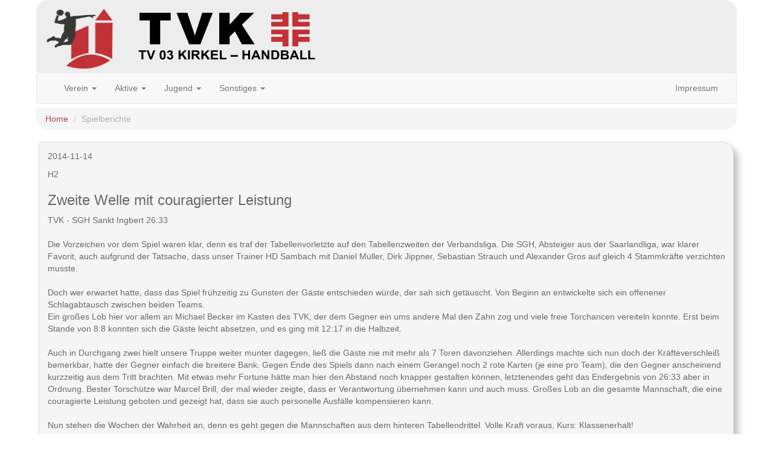

--- FILE ---
content_type: text/html; charset=utf-8
request_url: http://tvkirkel-handball.de/index.php?action=berichte&mode=selection&id=486
body_size: 2670
content:
<!DOCTYPE html>
<html lang="en">
<head>
	<!--meta http-equiv="Content-Type" content="text/html; charset=windows-1252"-->
	<meta http-equiv="Content-Type" content="text/html; charset=utf-8">
    <meta http-equiv="X-UA-Compatible" content="IE=edge">
    <meta name="viewport" content="width=device-width, initial-scale=1">
    <title>TV Kirkel Handball</title>
    <link href="css/bootstrap.min.css" rel="stylesheet">
	<link href="css/styles.css" rel="stylesheet">
</head>
<!--body style="background-image: linear-gradient(#c2c2c2 0%, white 300px, #c2c2c2 600px, white 900px);"-->
<body>
<div class="container">
	<div class="header"></div>
</div>

<div class="container">
	<nav class="navbar navbar-default">
		<div class="container-fluid">
			<!-- Brand and toggle get grouped for better mobile display -->
			<div class="navbar-header">
				<button type="button" class="navbar-toggle collapsed" data-toggle="collapse" data-target="#bs-example-navbar-collapse-1" aria-expanded="false">
					<span class="sr-only">Toggle navigation</span>
					<span class="icon-bar"></span>
					<span class="icon-bar"></span>
					<span class="icon-bar"></span>
				</button>
				<!--a class="navbar-brand" href="index.php?action=aktuelles">TV Kirkel Handball</a-->
			</div>

			<!-- Collect the nav links, forms, and other content for toggling -->
			<div class="collapse navbar-collapse" id="bs-example-navbar-collapse-1">
				<ul class="nav navbar-nav">
					<!--li class="active"><a href="index.php?action=aktuelles">Startseite</a></li-->
					<li class="dropdown">
						<a href="#" class="dropdown-toggle" data-toggle="dropdown" role="button" aria-haspopup="true" aria-expanded="false">Verein <span class="caret"></span></a>
						<ul class="dropdown-menu">
							<li><a href="index.php?action=contact">Kontakt</a></li>
							<li><a href="http://www.tv-kirkel.de" target="_new">TV 03 Kirkel</a></li>
						</ul>
					</li>
					<li class="dropdown">
						<a href="#" class="dropdown-toggle" data-toggle="dropdown" role="button" aria-haspopup="true" aria-expanded="false">Aktive <span class="caret"></span></a>
						<ul class="dropdown-menu">
							<li><a href="index.php?action=herren1">Herren1</a></li>
							<li><a href="index.php?action=herren2">Herren2</a></li>
							<li role="separator" class="divider"></li>
							<li><a href="index.php?action=damen1">Damen1</a></li>
							<li><a href="index.php?action=damen2">Damen2</a></li>
						</ul>
					</li>
					<li class="dropdown">
						<a href="#" class="dropdown-toggle" data-toggle="dropdown" role="button" aria-haspopup="true" aria-expanded="false">Jugend <span class="caret"></span></a>
						<ul class="dropdown-menu">
							<li><a href="index.php?action=ma">A männlich</a></li>
							<li><a href="index.php?action=mb">B männlich</a></li>
							<li><a href="index.php?action=md">D gemischt</a></li>
							<li><a href="index.php?action=me">E gemischt</a></li>
							<li><a href="index.php?action=gf">F gemischt</a></li>
							<li><a href="index.php?action=minis">Minis</a></li>
							<li><a href="index.php?action=minikuecken">Minikuecken</a></li>
						</ul>
					</li>
					<li class="dropdown">
						<a href="#" class="dropdown-toggle" data-toggle="dropdown" role="button" aria-haspopup="true" aria-expanded="false">Sonstiges <span class="caret"></span></a>
						<ul class="dropdown-menu">
							<li><a href="index.php?menu=sonstiges&action=trainingszeiten" target="_self">Trainingszeiten</a></li>
							<li><a href="index.php?menu=sonstiges&action=hallen" target="_self">Hallenverzeichnis</a></li>
							<li><a href="index.php?menu=sonstiges&action=eintrittspreise" target="_self">Eintrittspreise</a></li>
							<li><a href="index.php?action=gesamtspielplan" target="_self">Gesamtspielplan</a></li>
							<li><a href="index.php?action=heimspielplan" target="_self">Heimspielplan</a></li>
							<li><a href="index.php?action=downloads" target="_self">Downloads</a></li>
							<li><a href="index.php?action=datenschutz" target="_self">Datenschutz</a></li>
							<li><a href="index.php?action=admin" target="_self">Administration</a></li>
						</ul>
					</li>
				</ul>
				<ul class="nav navbar-nav navbar-right">
					<li><a href="index.php?action=impressum" target="_self">Impressum</a></li>
				</ul>
			</div><!-- /.navbar-collapse -->
		</div><!-- /.container-fluid -->
	</nav>
</div>

<div class="container">

    <ol class="breadcrumb">
        <li><a href="index.php?action=aktuelles">Home</a></li>
        <li class="active">Spielberichte</li>
    </ol>

    <div class="row">
		<div class="col-sm-12 col-md-12 col-ld-12">
			<div class='col-sm-12 col-md-12 col-ld-12'><div class='thumbnail'><div class='caption'>
						<p>2014-11-14</p>
						<p>H2</p>
						<h3>Zweite Welle mit couragierter Leistung</h3>
						<p>TVK - SGH Sankt Ingbert 26:33<br><br>Die Vorzeichen vor dem Spiel waren klar, denn es traf der Tabellenvorletzte auf den Tabellenzweiten der Verbandsliga. Die SGH, Absteiger aus der Saarlandliga, war klarer Favorit, auch aufgrund der Tatsache, dass unser Trainer HD Sambach mit Daniel Müller, Dirk Jippner, Sebastian Strauch und Alexander Gros auf gleich 4 Stammkräfte verzichten musste.<br><br>Doch wer erwartet hatte, dass das Spiel frühzeitig zu Gunsten der Gäste entschieden würde, der sah sich getäuscht. Von Beginn an entwickelte sich ein offenener Schlagabtausch zwischen beiden Teams. <br>Ein großes Lob hier vor allem an Michael Becker im Kasten des TVK, der dem Gegner ein ums andere Mal den Zahn zog und viele freie Torchancen vereiteln konnte. Erst beim Stande von 8:8 konnten sich die Gäste leicht absetzen, und es ging mit 12:17 in die Halbzeit.<br><br>Auch in Durchgang zwei hielt unsere Truppe weiter munter dagegen, ließ die Gäste nie mit mehr als 7 Toren davonziehen. Allerdings machte sich nun doch der Kräfteverschleiß bemerkbar, hatte der Gegner einfach die breitere Bank. Gegen Ende des Spiels dann nach einem Gerangel noch 2 rote Karten (je eine pro Team), die den Gegner anscheinend kurzzeitig aus dem Tritt brachten. Mit etwas mehr Fortune hätte man hier den Abstand noch knapper gestalten können, letztenendes geht das Endergebnis von 26:33 aber in Ordnung. Bester Torschütze war Marcel Brill, der mal wieder zeigte, dass er Verantwortung übernehmen kann und auch muss. Großes Lob an die gesamte Mannschaft, die eine couragierte Leistung geboten und gezeigt hat, dass sie auch personelle Ausfälle kompensieren kann. <br><br>Nun stehen die Wochen der Wahrheit an, denn es geht gegen die Mannschaften aus dem hinteren Tabellendrittel. Volle Kraft voraus, Kurs: Klassenerhalt!<br></p><p><a href='javascript:history.back()' class='btn btn-primary' role='button'>Zurück...</a></p></div>
				</div>
			</div>		
		</div>
	</div>
</div>
			
<script src="https://ajax.googleapis.com/ajax/libs/jquery/1.11.3/jquery.min.js"></script>
<script src="js/bootstrap.min.js"></script>
</body>
</html>



--- FILE ---
content_type: text/css
request_url: http://tvkirkel-handball.de/css/styles.css
body_size: 884
content:
/*D2D2D2 hellgrauB4B4B4 mittelgrauC9C9C9 hellgrau2B64244 weinrot99CCFF hellblau*//* main page */* {	-webkit-box-sizing:border-box;	-moz-box-sizing:border-box;	box-sizing:border-box;}td {    font-size:12px;}.header {	background: url(../images/TV03Kirkel_abtHandball_mini.png) 0 0;	background-repeat: no-repeat;	background-size: 140px 140px;    border-top-left-radius: 20px;    border-top-right-radius: 20px;    height: 150px;}.container {	margin-right: auto;    margin-left: auto;}body>.container {	padding-right: 5px;    padding-left: 5px;}.row {    margin-left: -5px;    margin-right: -5px;}.col-lg-1, .col-lg-10, .col-lg-11, .col-lg-12, .col-lg-2, .col-lg-3, .col-lg-4, .col-lg-5, .col-lg-6, .col-lg-7, .col-lg-8, .col-lg-9, .col-md-1, .col-md-10, .col-md-11, .col-md-12, .col-md-2, .col-md-3, .col-md-4, .col-md-5, .col-md-6, .col-md-7, .col-md-8, .col-md-9, .col-sm-1, .col-sm-10, .col-sm-11, .col-sm-12, .col-sm-2, .col-sm-3, .col-sm-4, .col-sm-5, .col-sm-6, .col-sm-7, .col-sm-8, .col-sm-9, .col-xs-1, .col-xs-10, .col-xs-11, .col-xs-12, .col-xs-2, .col-xs-3, .col-xs-4, .col-xs-5, .col-xs-6, .col-xs-7, .col-xs-8, .col-xs-9 {    position: relative;    min-height: 1px;    padding-left: 5px;    padding-right: 5px;}@media (min-width:501px) {	.header {		background: url(../images/header_brandneu.svg) 0 0;		height: 120px;	}}.thumbnail .splitter {    background-color: #b64244;    height: 2px;    width: 100%;    margin-bottom: 10px;}.thumbnail {	border-top-right-radius: 20px;    border-bottom-left-radius: 20px;	box-shadow: 10px 10px 10px 0 rgba(0,0,0,0.16),2px 4px 8px 0 rgba(0,0,0,0.12) !important;    background-color: #f5f5f5;}.thumbnail>img {    padding-right: 10px !important;}.breadcrumb {    border-bottom-left-radius: 20px;    border-bottom-right-radius: 20px;}.navbar {	margin-bottom: 7px;}.sponsor {	background: none;}.table>thead>tr,.table>tbody>tr.tableHeaderRow {	background-color: #D49091 !important;	color:white;}.table>tbody>tr {	background-color: white !important;}.table>thead>tr:first-child>th:first-child,.table>tbody>tr.tableHeaderRow>td:first-child {    border-radius: 20px 0 0 0;   	border-top-width: 0px;}.table>thead>tr:first-child>th:last-child,.table>tbody>tr.tableHeaderRow>td:last-child {    border-radius: 0 20px 0 0;	border-top-width: 0px;}

--- FILE ---
content_type: image/svg+xml
request_url: http://tvkirkel-handball.de/images/header_brandneu.svg
body_size: 384938
content:
<?xml version="1.0" encoding="UTF-8" standalone="no"?>
<!-- Created with Inkscape (http://www.inkscape.org/) -->

<svg
   version="1.1"
   id="svg104"
   width="1238"
   height="119"
   viewBox="0 0 1238 119"
   sodipodi:docname="header_brandneu.svg"
   inkscape:version="1.1 (c68e22c387, 2021-05-23)"
   xmlns:inkscape="http://www.inkscape.org/namespaces/inkscape"
   xmlns:sodipodi="http://sodipodi.sourceforge.net/DTD/sodipodi-0.dtd"
   xmlns:xlink="http://www.w3.org/1999/xlink"
   xmlns="http://www.w3.org/2000/svg"
   xmlns:svg="http://www.w3.org/2000/svg">
  <defs
     id="defs108" />
  <sodipodi:namedview
     id="namedview106"
     pagecolor="#ffffff"
     bordercolor="#666666"
     borderopacity="1.0"
     inkscape:pageshadow="2"
     inkscape:pageopacity="0.0"
     inkscape:pagecheckerboard="0"
     showgrid="false"
     inkscape:zoom="1.4142136"
     inkscape:cx="206.12163"
     inkscape:cy="109.9551"
     inkscape:window-width="1920"
     inkscape:window-height="1017"
     inkscape:window-x="-8"
     inkscape:window-y="-8"
     inkscape:window-maximized="1"
     inkscape:current-layer="g110" />
  <g
     inkscape:groupmode="layer"
     inkscape:label="Image"
     id="g110">
    <image
       width="452.95328"
       height="433.35617"
       preserveAspectRatio="none"
       xlink:href="[data-uri]
GXRFWHRTb2Z0d2FyZQBBZG9iZSBJbWFnZVJlYWR5ccllPAABCO1JREFUeNrs3Q+0VXWdN/49jc3y
AZ2anAfNFj63mf6sSafMMQhIkCEU9F4DHhVXQE6SgZcemQlxBGe0mvCyvFiZQmN/J4VWmiMY6uAg
KcifoBRNtKlmRkYmS2boqSlZ/mZ+/ebn5+gtxMtl73PP2WefvV+vtSjFc88938/e+5yz3/u7P98j
9u3b998JAAAAAADQVK9QAgAAAAAAaD6BPAAAAAAA5EAgDwAAAAAAORDIAwAAAABADgTyAAAAAACQ
A4E8AAAAAADkQCAPAAAAAAA5EMgDAAAAAEAOBPIAAAAAAJADgTwAAAAAAORAIA8AAAAAADkQyAMA
AAAAQA4E8gAAAAAAkAOBPAAAAAAA5EAgDwAAAAAAORDIAwAAAABADgTyAAAAAACQA4E8AAAAAADk
QCAPAAAAAAA5EMgDAAAAAEAOBPIAAAAAAJADgTwAAAAAAORAIA8AAAAAADkQyAMAAAAAQA4E8gAA
AAAAkAOBPAAAAAAA5EAgDwAAAAAAORDIAwAAAABADgTyAAAAAACQA4E8AAAAAADkQCAPAAAAAAA5
EMgDAAAAAEAOBPIAAAAAAJADgTwAAAAAAORAIA8AAAAAADkQyAMAAAAAQA4E8gAAAAAAkAOBPAAA
AAAA5EAgDwAAAAAAORDIAwAAAABADgTyAAAAAACQA4E8AAAAAADkQCAPAAAAAAA5EMgDAAAAAEAO
BPIAAAAAAJADgTwAAAAAAORAIA8AAAAAADkQyAMAAAAAQA4E8gAAAAAAkAOBPAAAAAAA5EAgDwAA
AAAAORDIAwAAAABADgTyAAAAAACQA4E8AAAAAADkQCAPAAAAAAA5EMgDAAAAAEAOBPIAAAAAAJAD
gTwAAAAAAORAIA8AAAAAADkQyAMAAAAAQA4E8gAAAAAAkAOBPAAAAAAA5EAgDwAAAAAAORDIAwAA
AABADgTyAAAAAACQA4E8AAAAAADkQCAPAAAAAAA5EMgDAAAAAEAOBPIAAAAAAJADgTwAAAAAAORA
IA8AAAAAADkQyAMAAAAAQA4E8gAAAAAAkAOBPAAAAAAA5EAgDwAAAAAAORDIAwAAAABADgTyAAAA
AACQA4E8AAAAAADkQCAPAAAAAAA5EMgDAAAAAEAOBPIAAAAAAJADgTwAAAAAAORAIA8AAAAAADkQ
yAMAAAAAQA4E8gAAAAAAkAOBPAAAAAAA5OAIJQAAAADy9tON9yQ/XXdvS1/Dqyedmbx63FkNfc7n
nvpB8uPP3NjScR35ht9Ljps9304GUEACeQAAACB3//XMj5Jnv/X9lr6GoW9/a8Of8/979hctHxcA
xaVlDQAAAAAA5EAgDwAAAAAAORDIAwAAAABADgTyAAAAAACQA4E8AAAAAADkQCAPAAAAAAA5EMgD
AAAAAEAOBPIAAAAAAJADgTwAAAAAAORAIA8AAAAAADkQyAMAAAAAQA4E8gAAAAAAkAOBPAAAAAAA
5EAgDwAAAAAAORDIAwAAAABADgTyAAAAAACQgyOUAKjH47t2JWPHjVMI2sasmTOTT11/fct+/4YN
9yXnnz+9MvW+7bZbkwkT3m3HG6STTz452bNnT6nHOHz48OSRRx4p1Gs65phjSr9v7du3rxLH0O7d
u5MpU6aU/jhqlK6uzmTFis8kQ4YMUQwAgCYxQx4AchDhdASPVbHxgY02+iDt2L69EiHizBkzbGya
Yu/evcL4DITxAAD5EMgDQE6qFDwuX7HCBh+kTZs2VWKckydPtrFpuP379yeXX75QGJ+SMB4AID8C
eQDIybnnnVep8cYMb+q36cHyB/JjxoxOTjzpJBubhlu8aFGydu1dCpGCMB4AIF8CeQDISUdHRy2A
rIqqzPBuhuh7vWXL1tKPc/r06TY2Dbestze5ZeVKhUhBGA8AkD+BPADkaPbs2ZUZ68pVq2zwOt27
bl0lxjlx4hk2Ng11551rkp6lSxUihVjX5Npre4XxAAA5E8gDQI6qFEBG7+bHd+2y0euw7ZvbSj/G
WTNnJsOGDbOxaZgNG+5LLrpotkKkEGH8mjVrHIMAAC0gkAeAHMVMxHnd3ZUZ7+bNm230jPbu3VuJ
3tdd53TZ2DRMtHlasOAyhUihL4yPNmoAAOTvCCUAgHx1dnYmy1esqMRY777n7mTO3Lk2egbbtm2t
xDhHjRptY9MQcRFrypQptbtyGJgwvrj2f3dn8uxjD1du3M/u/I6N3yT/+cN/T/7tti9UbtyvPPa1
yavHnWUHAApNIA8AORsxcmQtFKlCeBQLk8bMVeFPevd/4/7Sj3HRFVfoW01D7N+/P7n88oXC+BSE
8cUWYfzez96uEDTMfz39k0ruU0Pf8SaBPFB4WtYAQAtcUqFZ41u2aFuTVoSLt6xcWfpxjh071sam
IRYvWlSJFk+DJYwHACgOgTwAtMCZkyZVZqzr16+3wVOqQruaMWNG1+4SgcFa1ttbiQtYgyWMBwAo
FoE8ALRABCNdXZ2VGGvMXo0ezxzexgc2ln6MZ591tg3NoN1555qkZ+lShUhh1cqVwngAgAIRyANA
i0ydOrUyY63KQqWD9fW1a8u/30+bZkMzKBs23JdcdNFshUjhtttuTU486SSFAAAoEIE8ALTIxIln
VGasVViodLB2bN9e+oUp466QYcOG2djULRaJXrDgMoVIIcL4CRPerRAAAAUjkAeAFhkyZEgyr7u7
EmONPs+xYCmHtmnTptKPsUp3hdB40fpqypQppb9w1QjCeACA4hLIA0ALdXZ2Vmas2tYMbNOD5Q/k
q3RXCI0VF/Quv3yhMD4FYTwAQLEJ5AGghUaMHJmMGTO6EmOtwoKl9Yo2HFu2lPuCRdwNEneFQD0W
L1pUWyCagQnjAQCKTyAPAC129llnV2Kcy1essLEP4d5160o/xirdDUJjLevtrbW9YmDCeACA9iCQ
B4AWmzptWmXGGguX8nLbvrmt1OMbPnx47W4QyOrOO9ckPUuXKsRhCOMBANqHQB4AWmzYsGFJV1c1
Zg9XYeHSrGKhyrK34rhk7lwbmsw2bLgvueii2QpxGIuuuEIYDwDQRgTyAFAAs2bNqsQ4V65aZWMf
pAqL3Z45aZINTSaxrsKCBZcpxGFEGH/ZwoUKAQDQRgTyAFAAo0ZVY2HXPXv2JI/v2mWDH2D16tWl
Hl/c/dHR0WFDk1rcNTJlypTa+wWHJowHAGhPAnkAKIAhQ4bUwpUq2Lx5sw3+ov3795e+Xc3UqVNt
aDIdE5dfvlAYfxjCeACA9iWQB4CCGDt2bCXGefc9d9vYL6pCu5qq3P1BYyxetKj0F6kGSxgPANDe
BPIAUBAjRo5Mxowpf3i5ZcvWWn9okmTjAxtLPb553d21RYshjWW9vcktK1cqxACE8QAA7U8gDwAF
cvZZZ1dinFu2aFsTlq9YUerxjTt9nI1MKnfeuSbpWbpUIQYgjAcAKAeBPAAUyNRp0yoxzvXr11d+
W+/Yvr3U4xs+fHgyYcK7HdQc1oYN9yUXXTRbIQYwa+ZMYTwAQEkI5AGgQKK9R1dXZ+nHGT2i9+7d
W+ltvWnTplKPb+aMGQ5oDivaVy1YcJlCDCA+E67p6VEIAICSEMgDQMHMmjWrEuOswoKmA1m5alWp
x3fueec5mBlQXJSbMmVKsmfPHsU4hAjjV6z4TDJkyBDFAAAoCYE8ABTMqFGja+0+ym716tWV3cYx
K7jMIWQsTtzR0eFg5pD279+fXH75QmH8AITxAADlJJAHgIKJ8KUK7T6ibU2EclV077p1pR7f9OnT
HcgMaGlPT+09gP4J4wEAyksgDwAFNHny5EqMs6pta+6+5+5Sj2/ixDMcxBzSst7eZPmKFQpxCMJ4
AIByE8gDQAGdeNJJtbYfZbfxgY2V27bRN3vLlvJeiJg1c2ZtcWLoz4YN9yU9S5cqxCEI4wEAyk8g
DwAFVYW2HzFLtmpta8p+V0DXOV0OXvq1Y/v25PzztTM6lLgIK4wHACg/gTwAFFRV2n7seuyxSm3X
Mi9mG4sRx6LEcLBYyPiDc+YoxADHzqc/fYMwHgCgAgTyAFBQ0fYj2n+U3aZNmyqzTeNugDIvZBmL
EQsU6W+/nzJlSrJnzx7F6EeE8WvWrEk6OjoUAwCgAgTyAFBgVWj/sXLVqspsz7K3q6nKYsSkF2F8
d/clwvhDEMYDAFTPEUoAAMUV7T8isClzmBVji97SI0aOLP32LPMittH/OhYjhgMt7ekp9V0hgyGM
50Cv+uPOZOgfnlLa8f3n3h8lz/3jD5L/2Lgj+a+nf2KDt8BvHn1kcvT4U5P/8YY3JEe+/k2lHecr
hh5lYwOFJ5AHgAKL9h/RBqRn6dJSj3Pnzp2VCORjEduyOvussx2wvMSy3t5S7/ODIYznYL/1u8fW
/pT2+8wfvD1JxiXJcbOTZP93dyY/unF58tz3fmjD5yCC+OP+9OLk1ePOUgyAgtCyBgAKrgptQO6+
5+7SjzHuAiizqdOmOVj5lQ0b7iv9hcR6CeOpugjnf3/555NXn/MuxWiyI9/8uuSNq1YK4wEKRiAP
AAUXbUCiHUiZbdmyNdm9e3epx1jmxWu7ujprixBDiItP558/XSH6IYyHX3vdpVcmrzz+NQrRzPec
jy5JfnPIUIUAKBiBPAC0gdmzZ5d+jPeuW1fq8ZV58dpZs2Y5SKmJC2sfnDNHIQ7hszfdJIyHA/zu
BecoQpP89viTS90GCaCdCeQBoA3E4q5lt+2b20o7tggpy7wwbxX2Tw5v//79yZQpU0q9rw/Gbbfd
Wom1MiCLMi8u2vLavvENigBQUAJ5AGgD0Q5kXnd3qce4du1dyd69e0s5tjLP/l90xRW1xYeptgjj
u7svEcYfQoTxEya8WyHgILXFXmmKoX94iiIAFNQRSgDUI3pa79u3r/TjfHzXrmTsuHGlHuOsmTOT
T11/vZ26DYw7fVyyfMWKUo9x27atyXveM6V04yrzorVjx451cJIs7empXVTj5YTxcGj7v7tTEZrk
2ccedsEDoKDMkAeANhGBTiwIWGarV68u3Zhi1n8sWltGsT9qwcGy3t7SXyyslzAeBvbLZ3+hCM2q
7c/VFqCoBPIA0EZmzphR6vHFDNtofVEmMeu/rC6ZO9dBWXEbNtyX9CxdqhD9EMbD4T376MOK0Kza
PvyYIgAUlEAeANrIueedV/oxli3ALuOs/z5nTprkoKywHdu3J+efP10h+iGMh3T+Y+MORWiS5773
w+Q///0ZhQAoIIE8ALSRjo6OZMyY0aUe48YHNpZmLNGupqx9tbu6Omv7I9W0e/fu5INz5ihEP774
xS8I4yGF6B//X0//RCGa6GffsLYHQBEJ5AGgzcyePbvU44te1GVpW/PYY98p7XaaOnWqg7Gi4vic
MmVKsmfPHsU4yKIrrijlwtTQ8PeR7+5Mnlr8MYVosr2fvT35yT23KgRAwQjkAaDNjBo1uvRj3PVY
Ofqelmm2/8EmTjzDwVhBEcZ3d18ijO9HhPGXLVyoEDCAn3/7wWT3ovnJk/9ncfLLnz+nIDn40Sf+
Jvn++2YkP914T/LL/c8qCEABHKEEANBehg0blszr7q7NJC+rTZs2JSNGjmzrMURwWdZtFPvfkCFD
HIwVtLSnp7RtmAZDGM9g/fgL1yfP/eM/l3Z8v/yPZ2s9zWmNaA30w7+64fl/uiF55fGvSX7rdb9b
6vF29FxvowOFJpAHgDbU2dlZ6kB+5apVbR9ulWWW/6H2P6pnWW9vqd936iWMpxEijH/2W99XCJou
wnm9+wFaS8saAGhDMXt8+PDhpR1ftMPYsX17W48hZvmXUex37X73Atlt2HBf0rN0qUIcRBgPAEBW
AnkAaFOXzJ1b6vHt3LmzrV9/zPIvo5kzZjj4KiYujp1//nSFOIgwHgCAegjkAaBNnTlpUqnHd/c9
d7fta398167SLnp57nnnOfgqZPfu3ckH58xRiIMI4wEAqJdAHgDaVEdHR9LVVd5e3lu2bK2Fge1o
8+bNpdwmY8aMru13VEMsTDxlypTSXlyqV7zvds+bpxAAANRFIA8AbWzq1KmlHt+969a15etu59n9
A5k9e7aDriIijO/uvkQYf5AI41es+EwyZMgQxQAAoC4CeQBoYxMnnlHq8bVjsB2z+mN2fxmNGjXa
QVcRS3t6krVr71KIAwjjAQBoBIE8ALSxCIbmdXeXdnwRbO/du7etXvOjjz5Sym0R+9mwYcMcdBWw
rLc3Wb5ihUIcQBgPAECjCOQBoM11dnaWenzbtrXXbPPVq1eXcjuMO32cg60CNmy4L+lZulQhDiCM
BwCgkQTyANDmRowcmQwfPry042ungDtm85exzUfsX9rVlN+O7duT88+frhAHEMYDANBoAnkAKIFL
5s4t7dgi4G6XtjWPPfadUm6DmTNmCCRLLtY++OCcOQpxAGE8AADNIJAHgBKYOm1aqcfXLkH3xgc2
lrL+kydPdpCV2P79+5MpU6Yke/bsUYwXxV0hwngAAJpBIA8AJRCLbcZszrJqh6A7Qs0yLoQ5Zszo
5MSTTnKQlVTst93dlwjjDxBh/Jo1a4TxAAA0hUAeAEpi1qxZpR1bBN0RHBbZrsceK2Xtp0/XU7zM
lvb0lHLdg3r1hfEdHR2KAQBAUwjkAaAkyr7o5rZtWwv9+jZt2lTKuk+ceIaDq6SW9faW8q6Oegnj
AQDIg0AeAEoi2issuuKK0o5v58M7C/36Vq5aVbqaz5o5s9YOifLZsOG+pGfpUoV4kTAeAIC8COQB
oETGjh1b2rEVOfB+fNeuUvbg7jqny0FVUuefrxXRga67bpkwHgCAXAjkAaBERowcWVuEs4wi8N6x
fXshX9vmzZtLWfOyt0GCPrfccosiAACQC4E8AJTM2WedXdqxFbVP+9333F26Wkf7o2iDBFUQC9ve
eecahQAAoOkE8gBQMlOnTSvt2DY9WLxAfvfu3cmWLVtLV+sytz+C/lx99UeSvXv3KgQAAE0lkAeA
kolFOLu6Oks5tgi+IwAvkkcffaR0dY62R9H+CKok2mLdeMMNCgEAQFMJ5AGghGbNmlXasd27bl2h
Xs/q1atLV+Mytz2CgSxfsaK2SDMAADSLQB4ASigW4xw+fHgpx1akfu3R3iJ6T5dNmdseweEsWrxI
EQAAaBqBPACUUCzGOXPGjFKOLdrWFKXP87Zt5esdH+2Oou0RVFW8x6xatVIhAABoCoE8AJTU5MmT
Szu2ogThD337odLVdurUqQ4eKu/SS+db4BUAgKYQyANASZ140km1xTnLqAh92/fv31/rN102Eyee
4eCB512zZIkiAADQcEcoAQCU1/Tp02vtF8om+rbH7NVWtlYpY7uaed3dtXZHQJLcsnJl8t73vjcZ
MXKkYtB0R77h9xShRV557Gsb/pyvGHpUMvQdb1JcAPolkAeAEivzbOfHHvtOMmHCu1v2+3c+vLN0
Ne3s7HTQwAE+OGdOsnXrVheqaLrjZs9XhBI58oQ3Jh091ysEAP3SsgYASixmkM+aObOUY9v4wMaW
/v6Vq1aVqp7Dhw83ExgOsmfPnuSWm29WCAAAGkYgDwAl13VOVynHFf3bo497K+zYvr0W1JXJJXPn
OligH4uvvDLZvXu3QgAA0BACeQAouVGjRtdmP5dRq/q479xZvnY1Z06a5GCBQ/jUJz+pCAAANIRA
HgBKLnofz5wxo5Rja1Uf97vvubtUdRwzZnTS0dHhYIFDiAVe77xzjUIAADBoAnkAqIDJkyeXclyt
6OMerSu2bNlaqjrOnj3bQQKHcfXVH2lZmywAAMpDIA8AFXDiSSfVZkGXTfRxj37uedqyZXPp6hht
jYDDv9+sWL5cIQAAGBSBPABURFlnQW/atCnX37d+/fpS1W9ed3cybNgwBwik0LN0afL4rl0KAQBA
3QTyAFARZZ0FnWfbmr179yZr195VqvqNO32cgwMy6F3WqwgAANRNIA8AFRGzoGM2dNlEG4no656H
bdvK1Tt++PDhyYQJ73ZwQAZxUW7VqpUKAQBAXQTyAFAhZZ0Nfe+6dbn8noe+/VCp6jZzxgwHBdSh
t3dZ7Y4ZAADISiAPABUSs6FjVnTZ3H3P3U3/Hfv370+Wr1hRqrqde955DgqoQ9yZc+MNNygEAACZ
CeQBoGLKOCt6y5atTW9bU7Z2NWPGjE46OjocEFCnuEBngVcAALISyANAxZR1VvSjjz7S1Off+fDO
UtVr+vTpDgYYpEWLF9XungEAgLQE8gBQMTErOmZHl83q1aub+vwrV60qVb0mTjzDwQCDFHfnrF59
h0IAAJCaQB4AKmj27NmlG9PatXc1bZHFHdu313pGl8WsmTOTYcOGORCgAS69dL4FXgEASE0gDwAV
NGrU6FKOq1l93nfuLFe7mq5zuhwE0EDXLFmiCAAApCKQB4AKitnR87q7Szeuh779UFOe9+577i5N
jYYPH17aCzLQKresXJls2HCfQgAAcFhHKAEAVFNnZ2eyfMWKUo0pxnPFokXJkCFDGvacu3fvrvWJ
LouZM2Y0tD7ACxYsuCzZunWr44v6PmsWzU+e/db3FaIFhn3w3OR/nt/YVn77v7szefL/LFbcFjnx
vr9TBKDQzJAHgIoaMXJkbbZ02TS6bc2WLZtLVZ+xY8fa+aEJYp2JW26+WSEAABiQQB4AKuySuXNL
N6aND2xs6POtX7++NLUZM2Z07UIM0ByLr7yydlcNAAAcikAeACrszEmTSjemr69d27Dn2rt3b7J2
7V2lqc3ZZ51tp4cm+8hHrlYEAAAOSSAPABXW0dGRdHV1lmpM0TZix/btDXmuRre/abWp06bZ6aHJ
4iLenXeuUQgAAPolkAeAips6dWrpxrRp06aGPM/937i/NDWJCy/Dhg2zw0MOrr76I8n+/fsVAgCA
lxHIA0DFTZx4RunGtHLVqkE/R4Rpt6xcWZqazJo1y84OOYk7dVYsX64QAAC8jEAeACpuyJAhybzu
7lKNKcKwwS6sWLZ2NaNGjbazQ456li5NHt+1SyEAAHgJgTwAkHR2dpZuTPeuWzeon9/4wMbS1GLR
FVfULrwAOR97ixcpAgAALyGQBwCSESNHJsOHDy/VmO6+5+5B/fzX164tTS3Gjh1rJ4cW2LJla7Jq
1UqFAADgVwTyAEDNJXPnlmo8EYTV27Zmx/bttbY3ZRAXWuKCC7TamDHVbJvU27ss2bt3rx0AAIAa
gTwAUDN12rTSjenRRx+p6+c2bdpUmhqU7UIL7em2225Neq7pqeTY4+LejTfcYCcAAKBGIA8A1Awb
Nizp6ipXL/nVq1fX9XObHixPIH/mpEl2blrqmiVLkgkT3p2ceNJJyayZMytZg+UrVtTuvAEAAIE8
APArs2bNKtV41q69K3OriGhzE+1uyiAusHR0dNixaZlYUHjOAXdpXHzxxZWtxceXfDzZv3+/nQIA
oOIE8gDAr4waVb4ez9u2ZQvX7123rjRjnzp1qp2alokw/rKFC1/yd1WeJR8X+lavvsOOAQBQcQJ5
AOBXhgwZUgvRyuShbz+U6fHbvrmtNGOfOPEMOzUt0V8Y36fKs+QvvXS+BV4BACpOIA8AvMTYsWNL
NZ7o3Zy2TUQEZdHmpgzmdXfXLrBA3gYK40OVZ8mH6KkPAEB1CeQBgJcYMXJkMmZMuVrXpG1bk7W9
TZGNO32cnZncxYWggcL4PlWeJX/LypXJhg332VkAACpKIA8AvMzZZ51dqvFsfGBjqsfd/437SzHe
4cOHJxMmvNuOTK5iEeErFi1K9diYJV+29lhZLFhwmQVeAQAqSiAPALzM1GnTSjWeaFtzOBGOxczV
Mpg5Y4admFxFGL9ixWcytUl634UXVrZee/bsSW65+WY7DgBABQnkAYCXGTZsWC1gK5Md27cP+N/L
1K7m3PPOsxOTm3rC+L73mSrPkl985ZXJ47t22YEAACpGIA8A9GvWrFmlGs+mTZsG/O9p29oUXfT/
7+josAOTi3rD+D5VniUfepf12okAACpGIA8A9GvUqHIt7Lpy1aoB//vX164txThnz55t5yUXgw3j
Q9Vnya9de1dy551r7EwAABUikAcA+hUhW5mCsujZfKj2ENHOJv57GZTtQgrFFAsHX3tt76DC+D5V
nyV/9dUfscArAECFCOQBgEOaPHlyqcazefPmfv/+cO1s2sW87u7ajGNopgjj16xZ07B9reqz5ONi
4NKeHjsWAEBFCOQBgEM68aSTaj3Jy+Lue+7u9+83PViOQH7c6ePstDRVXxjf6HUKqj5LfvmKFRZ4
BQCoCIE8ADCg6dOnl2YsW7ZsTXbv3v2Sv4t/j79vdxGUaldDs/exZoTxoeqz5MOixYvsZAAAFXCE
EgAAA5k48YxSjWfLls0vCRTvXbeuFOOaOWNGQ/p5Q3+aGcb3iVnyPUuXVrbGcWFw1aqVyYwZM+1w
FfTqSWcmQ9/+1rZ9/b/8+S+S5/7xnwd8zHP/8NTzj3vOxm6xoe9404D//ZWvHZb81nHHKRRAEwnk
AYABxczVWTNnJresXFmK8axfv/4lgde2b24rxbjK1u+fYml2GN/3XvPpT1+fXHrp/MrWubd3We0i
qLUgqufV486qxDife+oHyb41tyU//fpmGz1HEcIf87/PTY4+9TTFACgALWsAgMPqOqerNGNZu/au
ZO/evbV/jv+Pf2930ec/+v1DM9x2261ND+P7TJ06rTYbv6pigddrliyx01FaR57wxuR1l16Z/P4X
P50c+ebXKUiT/ebRRyYnLF2cdPRcL4wHKBCBPABwWNGbvEwh2bZtW1/y/+2uTH3+KZYI4ydMeHdu
vy/aLi1ceFmlax53I+3Yvt3OR6nVgvk//3OFaLJhF18giAcoIIE8AHBYEZJFj/KyuP8b99f+f/Xq
1aUYT9n6/FMMeYfxfao+Sz58fMnHk/3799sJKbUI5c2Sb65Xnd6pCAAFJJAHAFIpU4/ymIFalnY1
XV2d+k3TcK0K44NZ8i8s8Lp69R12REpv6Cl/qAjNqu073pT85pChCgFQQAJ5ACCV6FEevcrLoix9
mmfNmmXnpKFaGcb3MUs+qS1uu3v3bjskpTb0bacoQrNq+/a3KgJAQQnkAYDUytSrPGbJl0H094dG
iQtVrQ7jg1nyL/jUJz9pp6TUXjnsOEVokt886ihFACgogTwAkJpe5cWy6IorasElNGp/mjN3bmFe
j1nyL1w43LDhPjsnpfXK3z1eEZrkyNe/SREACkogDwCkFr3K53V3K0RBjB07VhFoiAjjL1u4sFCv
ySz5FyxYcJkFXimt/+dfvq8ITfLsYw8rAkBBCeQBgEzGnT5OEQog+vmPGDlSIRi0IobxfcyST5I9
e/YkK5Yvt6NSSs89KZBvWm1/8I+KAFBQAnkAIJPoL131gKwIzj7rbEVg0IocxoeYJf/Rj36k8tup
Z+nS5PFdu+ywlMov9z+b/PtXv64QTfIf9z+SPPfUDxQCoIAE8gBAZjNnzFCEFps6bZoiMCjRfqrI
YXyf97xnSu2OkKrrXdZrp6U0IozfvXB+8l9P/0Qxmmj3/MuF8gAFJJAHADI797zzFKGFuro6a/38
YTD70BWLFrXN650/f37lt9natXcld965xs5L2/vpxnuSf5r7weS57/1QMZrslz9/rhbK/9ttX6hd
BAGgGI5QAgAgq46OjtqM1S1btipGC0ydOlURGJQVKz5TawfTLqJVlvecJLn66o8ko0aNdkGuhP7z
359J/t9/e7qUY4s+8b/8xS9qPc2f/fY/1EJi8hP13vvZ22t/hr7jTcnQt7+19vdD//CUUo73FUOP
So484Y02PFBoAnkAoC6zZ88WyLfIxIlnKAKD0k5hfJ+YJV/195xY4PXGG25IPvZXf2UnLpmffeOu
WmAKzfTst75f+/OCcu5vcdGho+d6GxsoNC1rAIC6xCxN8hd9v9sxTIXB6pslX3XLV6ywwCsAQBsT
yAMAdYmWCREOk6/Ozk5FoLL0kn/BosWLFAEAoE0J5AGAuo07fZwi5Gj48OHJiJEjFYLKMkv+BdG6
Z9WqlXYIAIA2JJAHAOoW4ViExOTjkrlzFYHKM0v+BZdeOj/Zu3evQgAAtBmBPAAwKELi/Jw5aZIi
UHlmyf/aNUuWKAIAQJsRyAMAgyIkzkcEkB0dHQoBz+u5pkcRnnfLypXJju3bFQIAoI0I5AGAQYmQ
uKvLQqPNNnv2bEWAF5140knJrJkzFeJ5H1/y8WT//v0KAQDQJgTyAMCgTZ06VRGabNQoLTrgQBdf
fLEiJC8s8HrLzTcrBABAmxDIAwCDNnHiGYrQRPO6u5Nhw4YpBBzALPlfW3zllcnu3bsVAgCgDQjk
AYBBGzJkSC00pjnGnT5OEaAfZsn/2qc++UlFAABoAwJ5AKAhOjv1kW+G4cOHJxMmvFshoB9myf9a
LPC6YcN9CgEAUHACeQCgIUaMHFkLj2msmTNmKAIMwCz5X1uw4DILvAIAFJxAHgBomEvmzlWEBps8
ebIiwADMkv+1PXv2JCuWL1cIAIACE8gDAA1z5qRJitBAY8aMroWNwMDMkv+1nqVLk8d37VIIAICC
EsgDAA3T0dGRdHXpJd8o06dPVwRIwSz5l+pd1qsIAAAFJZAHABpq1qxZitAgEyeeoQiQ0p/+2Z8p
wovWrr0rWbVqpUIAABSQQB4AaKhRo0YrQgPEbN9hw4YpBKQUd+gsuuIKhXhRb++yZO/evQoBAFAw
AnkAoKGGDBkiFGuArnO6FAEyet+FFyrCi2KB1xtvuEEhAAAKRiAPADTc2LFjFWEQhg8f7k4DqEPc
VeKC4K8tX7HCAq8AAAUjkAcAGm7EyJHJmDEC5XrNnDGjdqcBkJ1Z8i+1aPGiZP/+/QoBAFAQAnkA
oCnOPutsRaiTOwygfmbJv9SWLVuT1avvUAgAgIIQyAMATTF12jRFqEPcWRB3GAD1M0v+pS69dL4F
XgEACkIgDwA0RcxS7erqVIiM3FkAjXn/MUv+pa5ZskQRAAAKQCAPADTNrFmzFCEjdxZAY5gl/1K3
rFyZ7Ni+XSEAAFpMIA8ANM2oURZ2zSLuKIiZvcDgmSX/ch+cM8cCrwAALSaQBwCaZsiQIQKxDNxR
AI0Vs+SHDx+uEC/as2dPcsvNNysEAEALCeQBgKaaPHmyIqTkjgJorJglv3DhZQpxgMVXXpns3r1b
IQAAWkQgDwA01YknnZSMGSNoPpx53d21OwqAxpo6dZpZ8gf51Cc/qQgAAC1yhBIAAM02ffr0ZMuW
rQoxgM7OTkWAJogLXTFL/tJL5yvGi2KB1/F/PD55z3umKEZBDP3DU5JhH6zeuJ/d+Z3k2W993w7Q
BK88/jXJ73T+cfXGfexrbXyg8ATyAEDTTZx4hiIMIGbvjhg5UiGgSWKWfG/vsloPdV5w9dUfqb03
uzOnGIb8wdtrf6rnCwL5Jvmt1/1u8j/Pn60QAAWkZQ0A0HTRx3nWzJkKcQiXzJ2rCNBEfbPk+bW4
OLFi+XKFAADImUAeAMhF1zldinAIZ06apAjQZHrJv1zP0qXJ47t2KQQAQI4E8gBALkaNGi0M60dX
V2fS0dGhENBkZsn3b9HiRYoAAJAjgTwAkIsIw2bOmKEQB5k6daoiQG7Hm1nyB4sFt1etWqkQAAA5
EcgDALmZPHmyIhzEgreQH7Pk+xcL3u7du1chAAByIJAHAHJz4kknJWPGjFaIF83r7q4FhEB+Ypa8
96GXigVeb7zhBoUAAMiBQB4AyNX06dMV4UXjTh+nCJCzuAg2f/58hTjI8hUrkh3btysEAECTCeQB
gFxp0fKC6GM9YcK7FQJaII49s+Rf7uNLPp7s379fIQAAmkggDwDkatiwYbVWLVVngVtoLbPkXy4W
eF29+g6FAABoIoE8AJA7rVqS5NzzzrMjQAuZJd+/Sy+db4FXAIAmEsgDALmLICxatlRVhIAdHR12
BGgxs+T7d82SJYoAANAkAnkAoCWq3LJl9uzZdgAoALPk+3fLypXJhg33KQQAQBMI5AGAlqhyy5ZR
owSAUBRmyfdvwYLLLPAKANAERygBwKGdeNJJyb59+xQCmiBatji+KCL7ZbXELHnbHACAvJghDwAA
AAAAORDIAwAAAABADgTyAAAAAACQA4E8AAAAAADkQCAPAAAAAAA5EMgDAAAAAEAOBPIAAAAAAJAD
gTwAAAAAAORAIA8AAAAAADkQyAMAAAAAQA6OUAIAAAAgb6889rXJ0He8qeWvodFeMfSolo/ryDf8
nh0MoKB+Y9++ff+tDAAAAAAA0Fxa1gAAAAAAQA4E8gAAAAAAkAOBPAAAAAAA5EAgDwAAAAAAORDI
AwAAAABADgTyAAAAAACQA4E8AAAAAADkQCAPAAAAAAA5EMgDAAAAAEAOBPIAAAAAAJADgTwAAAAA
AORAIA8AAAAAADkQyAMAAAAAQA4E8gAAAAAAkAOBPAAAAAAA5EAgDwAAAAAAORDIAwAAAABADgTy
AAAAAACQA4E8AAAAAADkQCAPAAAAAAA5EMgDAAAAAEAOBPIAAAAAAJCDI5QASOPee9cl733vjMK/
zieeeCI59thjk4s/8IHkjtWrU/3Mst7e5P0XXdT01/ZXH/tY8qnrr0/12Jtu+uvk3HPPK0RNn332
2eTv/u6e2j/PmTP3kDU8+rePTiZPPisZOnRo7q/x9tu/9sJ+uu7efrd7R8f/ShYtWlT751a9xiw+
/fx+8tHn95c09u3b19Df/cwzzyRnnTU52b37XzL93PjxpyfLl6+oHX/9OeaYYxq671+2YEHypb/5
m9y2SYzvggsu+NW/n3ba2EOO1XZv3XbKIm0Ns3z+9X0G0d7S7rex/99++982/PPsUJ+1rdrfsrw3
5fn9Je3riu8AmzY92PDP/jSfa1n3kTzeM6++6qrk+NcdX/vnN73pzclb3/rWQhxPzRjf8a89Phk9
ZkzbfsfL83hqt886n81AuxPIA6V05qQzUwfyNy6/semBfITaacP4EGFfq33nO99Jbv7yl1OdRF22
cOGv/vn9f/InyfsuvLDpJ3jx+u5csyZVXSNkPDDgiNc4bdq0wp2ktVqEsvPmdWcOZSPsGCiULYP7
73+g9udgcTHqj049ten7u+0OtEJ8f/nyzV9O/fi4MF6UCQUHfgf4wuc/n1w6f74N+rz+wuAIsU8f
P76tP8sGGl98Vp919tkt/7wqw/EEQGNoWQOUUpZAO07UItxtps2bH0z92AiLW3nCECcLMZt//PMn
ZvXMaIqfiZ+N54jnarQID/teX5aLHAe/xq5zzqnN2orn44Xt/hdXXtlv6DyQCGW/dtvXKhvKxsWo
2BfbdV+y3YHDfX/JcrEuJkM0+ztVPSKk/ed/+icbdID69H2WFXH7NeKz+i1veUttdrrjCYAiEMgD
pRQh0bSpU1M//oH772/q69mxfUfqx75z1DtbVrcIFC+88H11B90HiueI52pkSBknJdFW41MNOqGK
YD6ez8lOkvzp/Pmp7yrp0xfK/t7v/37l69eu+5LtDgxk/d+vz/wzzf5OVa+enh4bNMVnWQTzrQ6u
myUuPERby1ZdQC/T8QTA4AjkgdKKtjVpZbl9NKus7Wqix3kr9LWtyDpTdiDxXBFSNuLEZ+uWLbWT
xKxtNQ4nni+eN3pRVlXccZA1lA1C2f73pXYJ5W134HDfC+q5Uy6+UzXjDrnBive7Kn/WZ9Hq4LrZ
+0F83817bGU7ngAYnAjkNyoDUEZZgu0I0iLwbYYs7WpitmqrFhytp21F2trGic9gTibiNvNoMdNM
sTBUFWfKxyy4eu44uP/++4Wyh/D+9/9J4UMM2x04nHvuvrvuz/2+xeCLZvHixcLNlFoVXOchvu/G
917HEwCtYoY8UFoRbP9phgW8vv3tbzfldWRpVzNhwoSW1OpLX/xiXTNls5z4xIJq9br8zy/PpQ4R
pFbpRP3227/W7+Jnh9+e95di4bdmiZPnvE/0bXeg0WLR+3rFYpRFfX8ezPeRqonvb4OdVFFU8b03
vv86ngBoBYE8UGojRo5I/dhmtK3J0q4m+jK/7eSTc69RzHyKxa6aLQLAemagR3jYjJn7VT9Rj7rO
mTM388995SurhLIpT/SL2BrBdgfSiLsGB9MirsiLUVrgNZv4DvaJ664r5dji+28edwCU+XgCoD4C
eaDU3vWu02pBdxrNaFuTpV3Nhe+7sCXtanqvvTa333Xzl7Nf9Mh7EbY4US/j7dkHiqC43lD2zDMn
eWNJ6XOf+5ztDrSlO+64Y9DPUeTFKC3wmk1MLokLumV061e/6ngCIHdHKAGQRoQx+/btq/vnjznm
mFSPu/qqq5JLM7SZOZwIuKe8Z0rqWerRtmb0mDEN+/1Z2tWcPn587ts16wJT0QJoxowZv+ohHTPM
7rrrrtTtL+J3ve/CC1PPtI0AMcuMomW9vcm4ceNe0uM6nmP936/PNM7o8/n+iy4q5bEcM6yiX35W
7RrKjh9/enL77X87qOeIfeh7//C9zG1eYlZhHCNF6Lle9O3eiO0EtOa7waHEnYezP/CBlq2NM5CY
cXzueee27cXGrO+Z8Rnw/e9/r/bPcTGintna8XOnnTY2OfbYYwv5ORCftw/vfDj56le/munOythP
G3nuUcXjCYDszJAHSi9LX/ZGtq3J2q6mFe0gsiwwFcHcX1511UvCxfjnOImJ/5ZWlhk+aS9oTJs6
NXniiSdqIfrB4WecbC+77rrkppv+OvXv3bp1aymPhThZHV/HhZ+oXZVnSMfYYz+PfSz2tSw2btxo
uwNt5cEHNzXkeYq+GGWVFniN75jnnnte7c9DDz1cWxMk6+dZbM88ZpPXK77/xfgi1M/ynS/G1cwW
RlU5ngDIRiAPlF7MeG9F25pHH3kk9WM/NO9DLalN2gWm4s6FgYK5+G/xmDTSXvSIk+Q1d6457ONi
2358yZLDztiKk7S0r7GZC9y2SszQOu/88zL/XJzURu1IavtYXGSLWXxpPf7447Y70Fa+2sDQtciL
UVZ5gdcI6D/3/NizBNehXdr6xedX3DWZVsysdzwBkCeBPFAJ0Z89rWhb0wgbNmxI/dhos5K3mA2U
9pbl6Rdc0JDH9J0Ap7noERc00ry+a665JvXt052dnanrU6Y+8jGWefO6M9+iLpR9ubhV/OKLL079
+PsfuN92B9pGtDZp5ELqRV+Mst4F58si3uuzhvJFniV/oPOnT089IcfxBEDeBPJAJWTpzx4zuAd7
C3Pa2d0hZtu2osd02lYacUtzmsA7HvP+P/mTVM/5ve9977CPOe6441KdSMXCvWkVoZd33mJf/Isr
r8x8Qhh3EwhlB7/P1dOn13YHWuXONem+u8SaMmnDzqIvRnnDpz9d6W0e7/l/mqGHeiO+J+chLqCP
P3284wmAQhLIA5UQt+ZmaVuTpd1Mf9LO7g4XpJxZ3mhpW2mcOenM1M/5zlHvTPW4ND3aIzyPPqex
mHD8+daOHbVZXH1/QlwsaNbiVs1atCxvcZKXtQVPoxdXLpvaSX6GtjWtuNvCdgeyyrL2zXumTEl9
92HRA9x4r7z99q9Vett/eMGCTN+TN29+sC3GdcIJJzieACgkgTxQGVn6tGdpNzPYnz/ttLEtqUfa
VhrHv/b41M95yttPSX3ym1XfYl19fyKk/1zG3q9pF+3KutBZUV32/Am2ULb1jjrqKNsdKLy0C0bG
BcmY6JD27sN2WIyyp6en0iFnXGhetGhR6sfv2L6jVOPP8l3X8QRAIwjkgcrI0qc92s3Ue2KWpV1N
2nYwjZalf/zbTj459fNmaQmTNhxvpLSLdo0ePbrt9/dPX3998qW/+ZtMPxMth4Syjdesuzhsd6CR
0i4Y2XdnX4SIae8WKvpilFVe4LVPlgkiab/nttpjjz2W6nHRJtHxBECeBPJAZURYnHbm82Da1mRp
V5OlHUwj/fjHP071uLh9OWuYmPZkIu1raJS4ADBnztxUj/2jU09t6309br2PheqyiFB22XXXeaNI
IS66pe3NnqW1je0OtEosFJn2zpoDg9u0bffaYTHKqi/wGhNEsnxPbsXEiiyiXVyafTrG3Og1hhxP
AByOQB6olCwBeL1ta7L83OTJZ7WkDk//6OlUj3v961+f+bk7/ldHQ19Do06Mzjs/3UKV0Xs7Zim1
qwhl0154OPBkVCibXpZbxd/21rfZ7kDhpV0oMi7iHXhnX5ZZ1a1ajDLLhdGqL/Ca5Q7BH/zjDwo9
lljYvNHnBo4nABpFIA9UStbbcbO2rcnSriaC3zxbWRzo5//x81SPSxuuH+hVr3pVqsc9/cPmB/IR
UkY/7fHjx6e6ayHuCPjgnDltu3/fe++6ukLZtIuO8cKdFtFrOK0/eMsf2O5AocV3l1goMo2DF2+P
MDFCxTRatRjlxRdfnHrB0qov8PrmN7859WPz+B5X7/6cdi2VuFjT6MkxZT+eAGiMCOR3KwNQFVlv
x83atiZLu5oRI0e0rA4//3m6QD5tuF7Pz/zsZz9r+LgimDzmmGN+9SdCyrT9tONk/Wu3fa0lPf0b
Ie4CeO97Z2T+uQhlW3VhqB1rHHdapD3GQ9qFjm13oFU2b34w9ftaf+HlxDMmpv5e1YrFKF/72uMz
LVgaF12j3UkVZeml/q//+q+Feu1xIeVLX/xicsIJJ6T+7vfhP/twwz8Ly348AdAYRyQCeaBi4tbU
tH0do/3M6DFjUj/3t7/97VSPi/D3Xe86rWU1eOqpp1I9rp5APq1mBPJpLzT0tz0ijG90D9G8xKzt
uAugHnEyd+6553ljGOAEP3xz2zfrWiy1mftUmbZ79OSPi2h5eOKJJ9r2whvFkud+20zr/359qscd
6s6++D4Tn6NpQsivfvWrLXnvid8ZvzvN+h8xjluff2wVF7s+NkMgn/a7ZFGPp2W9vZm+4zueAGig
n2lZA1ROlltTs7atSXuL6oXvu7Cls1ObEYb3Of51x6d63O5/2d3w313P7dMRmt5zz9+1dRiftj9+
f+IugjLPBOw7wa/3T9Qny50WB3rfhRfa7kDhP0PSvr9NmDCh37+P7zPxvSbte3KrFqO86qqrUz+2
qgu8Zvlu+n9/+n/bdpxXX3VV8v6LLnI8AdAqjwjkgUqebKTtzxizU+LW0zS2btmS+hbVU089taU1
SHsSdfTRR7fVts0yWytmH33lK6tqi1q282zZy//88kwtVPrTe+213hgaLGbeNXNxYNsdaISNGzem
/swcaDbx6Rnu1mnVYpTxnhxBbFof+9hHK7lPpO23n+ZugyK66aa/btrdD1U6ngAYHIE8UElp+zOG
Hdt3pHpclnY1zbhFthmO/u3mBfJPPvlkw58zy6z7CDM/97nP1VqStPOiWI04IY7ZXNF/n8aIdSqa
MfPOdgca7cblN6Z63IfmfWjA/x5hdyyQmUbMPm/V5+7sD3wgU+BcxQVeX//615dyXNEiJlqWNbPF
S9WOJwDqJ5AHKqmvP2Masfhhmi+6advVHO5LeFUMdnbvoU6esz4+WnfEAmBVPOk+0OLFi53QNUCE
8fGeYbsDRZflzr5x48Yd9jEXXHBB6t/dqsUo4y5JC7w2Tjt9fsRn82dvuqm23zueAGg1gTxQSXFC
NuU9U1I//nBta7J8Cf+jFrerKavBnjBHMH/xBz5Q2RPv2H8/cd11dqRBiNl3n/v851u6PoTtDqR1
xx13pHpcXGhMs87KaaeNTf27YzHKVokZ0jGmtO+Rt7bwtRbdL37xi7Z6vRHKd51zTu37XvR7dzwB
0CoCeaCyDrWYUn8O17YmbbuauP20mX2lq6wRQfodq1cn8+Z1VzaUjxPVZs0cK7M4uV779a8nf5mh
N7HtDrT6MzPt4pNnTjoz1eNiPZa0a/S0ejHKLLPkq7rAa5nF9713jBjRsLsjq348AZCdQB6orOjj
3qi2NWnb1WS5/ZRsjho6tLZQVyzUum/fvpf8ib9POxsuTmr+4sorK1vHT3zyE1qYpBSLA0YQH7Pi
22VdCNudQ4lA6Zhjjin0n6q3FmukBx/clPqxWWbqZlmjp5WLUcYMZQu8NuC711FHtfXrj7sjG/G+
UvXjCYDsBPJApV34vgtTP/ZQbWuytKs55e2nKHoTT67jNvQzz5z0sv8Wfx+h6bLe3lTPFTOnyhD8
xB0Z92c8QYsLErfdeqsdqh8xUy0u7kRN40LPpfPnFzKIt92Bw0nb4iLe92KmblpZ1uhp9WKUFnjt
35NPPpn6se3Uou1QGhHKO54AyEogD1Ta6ePHp37sodrWpG1Xk7ZnZFVEaJi39190US1QTSMWcmvn
E5vY35YvX1FrkZT2QkSfyxYubHhv1TKI29Gf/uHThW471a7bPd4PDr6zpVl/soQhkPd+m/YzajCi
tUXaRdCzzNANEdBmmezQysUo47Vec801qR9flQVe004ySRsU53U8xbETf66uo31chPL1blvHEwD1
EMgDlRah1WDb1qRtV5O2Z2QefufVv5PqcRE+lk3axdzihLRdT2xifLG/9gWP50+fnvkCSAQPZTDQ
CX49J+4xA+3cc/93IS9Y2O5AGneuWZPqcfH9KGboZpVlskOrF6OMu+rS9umO7wWfvemmUu8bWSYi
vP71ry/c97v4E3evPfXUU7WF1rOod9s6ngCoRwTyu5UBqLIPzftQ6sceHNDGrJi0M4kmTz6rMGN+
1ate1bTnThvid/yvjpaN//3vf3+qx9277t62258jWIj2PAfeRh7/fPHFF2d6nrK07TncyXucuD/x
xBOp1xgIMRMuFoMr0kKotjuQRgSuceEujfh+c8IJJ2Tu9T8+Q4BYhMUou7u7Uz82alfmxTOf+fGP
Uz+2ld/jDic+/2Kh9Sx3nMS2zTpL3vEEQJ1+KpAHKm/cuHGpH/vNbd98yb8/lLJdTYRlReqzmTaQ
/9nPftby19AMbzv55FSPi3CyndrWxGywZddd1+9/yzILsM9gbuFuJzGjPMLsrPXpOuec5N5719nu
QNso4p1frV6MMtoJZmnxVeYFXn+cIZCPcLno4sJ7ls/ALIuzOp4AGIRHtKwBKi9OxNK2dYge0gcG
tDcuvzHVz2XtGdlszQzk4zbhRr6GZoiLI2lnRP9Tm/RSj9Yrf3mY9isLL7888/P2XnttZd4Loh1N
lpny4b3vndHSmfK2O5BFEVtaFGExyiwtvsq8wOvTP0rfqvD41x3fFmOaNm1a6sdmvTPS8QRAvQTy
AM+74IILUj+2bzZM2nY19faMbKa0J1H1BPJpf6bVJ3JpLwj86EfF76Mft2RfmqJXaswEz7rQZ1yE
KsIs8DzEhZqPL1mSeaG6mCnfip7ytjuQRZbFJ/PW6pnGWVt8lXW9je8+8d3Ujz3l7ae0xZhGjxmT
+rEP73zY8QRALgTyAM877bSxqR/b17YmbbuaKe+ZUqh2NeHoo49u+IlJ1p85/rXH2/EaIELZuCU7
rXoW+ly8eHFlZltFeH3Dp2/I/HOX//nludbIdgeyKnIriyLMNM66wGvZZOmHHheujz3uuLYZW9rP
v9iuaT/3HE8ADIZAHiB5IYRL26qir21N2nY1EyZMKNx43/iGNzb8xKTvZC7tSepxGU7kYhZS3B7e
9+eyBQtqC11ZfDLJFMqGehb6jG36hc9/vjI1jdl0f5pi5vmBYpbcbbfearsDhRSfz1+++cuFfX1F
WYyynhZfZbF584OpH1vEySaN8otf/MLxBEDTHaEEAC84c9KZtUU80/jEddelbleT5VbZvGSZ1fTM
j39c67Of9rFpDfSccRIxfvz4wz5HllurD7b7X3ZXd19/cRZgXFxKK3qSnnrqqYXcn5vhwwsWJI9+
59FMt6NftnBh8uY3v7mwNbLdGfBz4dhjk3379ilESUXYWvRZ3THj+K1vfWvLj4O4AykWt66a9X+/
PvVjR4wc0VZje/LJJ1M/9qijjnI8AdB0ZsgDvGjy5LNSPzbtLb0Xvu/CQo41y6KmWdrWpH3s4X73
76e8ALDmzjV1jf+ZZ55JHbS+tqStdeqZBfiJT36iMi1M4hj58J99uHQ1st2hmm7/2u2Ff41FWYwy
vg9mbfHV7mJx8rQXa4u4NtJAYo2XLOF5mpn/jicABksgD3DAF/C0vUPTOj3FLO9WGT16dKrH3bvu
3tTPmXbG+uF+d2yLNAtrxglWnERm9eCDm1I/Nu3FgXZTz0KfebdlafkxMmZMcvVVV2WuUZHbvNju
UD0RSKa9A7DVirAYZb0XZNtVhLZx4TWtmGzSTu1q7rrrrtSPTTNZxfEEQCMI5AEOMPGMiQ17rphd
VeRbRaO1Rhpx0hEzyg8nHpP2zoE0vzv6k6bxpS99KfOJZ09PT+oTs7L2SA2x0GeaCx8HirYscTJa
FbM/8IHMNYpZaUXu3Wq7Q7Vs3Lgx9WO/8pVVtdZFjfwTLWDSKspilPWsJdKO4rtbjDNLe7bpF1zQ
NuOLz+L4TE693VNMVnE8AdAIEcjvVgaAFzTyFtyzzzq70GN928knp37sZ2+66bCPuTXll/60ffXT
9ieNCwZZFneNGc9pb12OdQXKLC42XHPNNZl/Lu0FjbLU6IZP35D55z72sY/a7kAhpF2EvlmtSLK0
BCzSYpQfnDOn1PtFfHd6y1vekmm2d3yHijut2sG9965LtR7RgdJMGHE8AdAAD7ziNa95zW51AHhB
BFWNmhE1bty40ow1Zr7Hic1AJz1pZyCl7asfJzFpZ/HG4mtf+uIXB3xMzIy/bMGCTAtannba2NLv
830LfWaR9SJIu6tnpmScBBe5RrY7VEN8Pqe9CN2sViRZv1vFYpRF0LfAa1nEbPh4D4/vS8ccc0xd
C9cWfXZ8tDGMMV78gQ8k733vjEw/m2bCiOMJgEY5QgkAXmrChAmpW68cSrQ6+b026D2eZaxxYhMn
ADNmzPjV2KKFRfTmzHI7cGdnZ+oTjjiZSfvc0VJj69attVnt55573q/+PoL46KEZs3uzLOrVTrPA
Bqu7uzvThYoQJ/JxwaIqNfrwggW1RYSz7EOxzxW5RkXa7nEBIwKivMXt/40Us03zEG0Q4qIKHM76
v1+f+rHNXPfmPVOmpP6+EZ/70S6sCC3j4vtEtP3I0tIlD614z4yLE838PGvV50CfRYsWOZ5K+lnn
sxkoIj3kAQ4Ss2Oy9lc+WLu0OomxRq/7tOLL/ztGjKidMMWf+OcsYXzMyM1yoSLrTKyYwRuBYd/r
iz8nnHBC7e+yBKn1/O52Ftsk60KfoffaaytTo3pa18Q+l6bdk+0ONEPMiE570a3Z697Ec2f5vlGk
xSivuurqyu9LMdHkwMkOZRPf+w/XCsbxBEAjCeQB+pG2rcqhtFOrkw//2Ydz+13vuzBbXVt1u3iz
Z4EVUT0LfcaJ6UCtjMqmntY1cRErbqG33YG8PfjgptSPvSCHi9BZfkeRFqOM8LMKC7weSgS/g71z
tOhiXZXDzSB3PAHQSAJ5gH4M5jbTmAXeTmFuPSFjPaIFTD2zhWJGVszMykvUosyzwA6l3oU+Fy9e
XGsLVBXRuiZrgP2JT36isDWy3aG8soRweUwkyPI7irYYZSzwOti7J9tRhPHLl68oRPugZn7vS9Nm
xPEEQCMJ5AH6EcFxvSdeE8+Y2HbjjZAxy62v9ZzQRf/Ken18yZKmvr4+EfxHLaqqnoU+oy3LFz7/
+crUqJ7WNXEifNutt9ruQG7izpy0fc/zmkgQvyPLe82da9YUpp7x2tP0GC+T+E4UYXyZ7xiM/fEv
r7rK8QRA7gTyAIfwoXkfquvn3vWu09purBEyxklXM0LvuLAx2NlVcdLRrNd34Iln3JJd5llgacRC
n1nFOgJVmnlVz10lsehwLIJsuwN52LBhQ+rHvnPUO3N7XVkmLcRncpHuxIm75/KYHFAEsb7I5z7/
+VKH8fE5vuy66xxPALSEQB7gEMaNG1fXl/t2DXT7Qu9GtoeJE9ev3fa1hpzQxXN8+cs3Z57Jm3a7
xYln1cP4EAt9Xp1ittjBPvaxj2pdcxg9PT22O9B0cUxm6fl9uMUsGynuyMny3lm0xSjLvsBrfB/6
1o4dyfsvuqjU4/zKV1almhnveAKgSR7pC+QfVQuAl4qAKutMqAkTJrT1mCP0jmC6nmCuv5O6CNCj
jo0SgXnMZmrUQq+xfdd+/eupT8qqItoLZQ2bi96WpdHqaV1zx+rVye23f812B5oqS+jWiokEWe5A
LNpilNHS8OqSfWeI9/34XvXEE0/Uvg818ntbkcR3vhjnvn37UvWMdzwB0Cyvec1rftoXyP9UOQBe
7oILLsh0QvO2k08uxbgvfXGGVD2LvcYM9r6Qu1knJXHb+FNPPVV3MN93Unb77X9baz/CS9W70GfR
27I0Wj2ta2KW/DPPPGO7A02TJXRrxUSCLHcgFnExyunPfzds5wVeox1NfAeKP/Fd6qGHHq59rypT
e5r4bO4bY9844ztfjNPxpNUcQBH8xn//938nP/nJTx6I93LlAKA/fbN658yZe8iTu6N/++jktNPG
tuSELhbbevpHTyfffeK7h7ytuO81nvL2U0o7+wsAAAAorte85jW/IZAHAAAAAIAmi0Deoq4AAAAA
AJADgTwAAAAAAORAIA8AAAAAAM31s/gfgTwAAAAAADTXI/E/rzjwXwAAAAAAgOboC+R/qhQAAAAA
ANA8WtYAAAAAAEAOBPIA8P+zdy9AUpZ3vvifIEklg67ZBg3ugoAuEC8YNTHxsoqbDWTjpk4wWkkq
YLb+64aYpI6SE09unk2y56+ybImOHq8DuicJ7IDFLmz+LhJgi0FAVMAZA0oGojY6DDAwU6PjjFNa
lH+e3kwyIpe59OV9uz+fqlaY6cvbv+dlpvvbz/N7AAAAAIpAIA8AAAAAAEUgkAcAAAAAgMLK7eMq
kAcAAAAAgMJqiP/pCeSz6gEAAAAAAIUjkAcAAAAAgCLQsgYAAAAAAIpAIA8AAAAAAEUgkAcAAAAA
gCIQyAMAAAAAQGE1xP8I5AEAAAAAoLDa4396AvmsegAAAAAAQOHkAvlMJpNVCgAAAAAAKBwtawAA
AAAAoAgE8gAAAAAAUAQCeQAAAAAAKKyG+B+BPAAAAAAAFFAmk2mP/+8dyL+mLAAAAAAAUBi9A/kG
5QAAAAAAgMLQsgYAAAAAAIpAIA8AAAAAAEUgkAcAAAAAgMJZ2/MHgTwAAAAAABRB70C+XTkAAAAA
AKAwegfyDcoBAAAAAACFoWUNAAAAAAAUgUAeAAAAAAAKJ9vzB4E8AAAAAAAUTrbnDwJ5AAAAAAAo
gt6BfFY5AAAAAACgMATyAAAAAABQBFrWAAAAAABA4bT3/EEgDwAAAAAAhdPQ8weBPAAAAAAAFEHv
QL5dOQAAAAAAoDB+H8hnMpkG5QAAAAAAgMLQsgYAAAAAAArHpq4AAAAAAFBovbvTCOQBAAAAAKAI
BPIAAAAAAFAEhwfya5UEAAAAAADyzwx5AAAAAAAojF29/yKQBwAAAACAwsj2/otAHgAAAAAAikAg
DwAAAAAARXB4IF+nJAAAAAAAkH9myAMAAAAAQGHU9f6LQB4AAAAAAIpAIA8AAAAAAEUgkAcAAAAA
gCKwqSsAAAAAABRGtvdfzJAHAAAAAIDCyPb+i0AeAAAAAACKQCAPAAAAAABFcHggn1USAAAAAADI
i/bef3nfO++8867vtrW1vaNGAAAAAAAwOJlM5n29/65lDQAAAAAAFIFAHgAAAAAAikAgDwAAAAAA
RXCkQH6tsgAAAAAAwKC8J2s3Qx4AAAAAAIpAIA8AAAAAAEUgkAcAAAAAgCI4UiCfVRYAAAAAABiU
hsO/IJAHAAAAAID8az/8C1rWAAAAAABAEQjkAQAAAACgCI4UyLcrCwAAAAAADEqfesg3qBMAAAAA
AAyKHvIAAAAAAFAKAnkAAAAAACgCPeQBAAAAACDPMplM3eFfG3KEK+khDwAAAAAAeaZlDQAAAAAA
FIFAHgAAAAAA8uu1I31xSH+uDAAAAAAAHNcRW8MP6c+VAQAAAACAgdGyBgAAAAAAikAgDwAAAAAA
+ZU90hePFsi3qxcAAAAAAAxI9khf1EMeAAAAAACKQMsaAAAAAAAoAoE8AAAAAADk1xG70BwtkM+q
FwAAAAAADMgR92kVyAMAAAAAQBFoWQMAAAAAAPnVrxnyAAAAAADAAGQymX71kG9QMgAAAAAAyJ8j
BvKZTKZdaQAAAAAAIH+0rAEAAAAAgPx57mjfEMgDAAAAAED+HLUDzbEC+bXqBgAAAAAA+WGGPAAA
AAAA5E/2aN8QyAMAAAAAQP5kj/aNIQO5EQAAAAAA0D8CeQAAAAAAKAItawAAAAAAIH/qjvYNgTwA
AAAAABTBsQL5OuUBAAAAAID8MEMeAAAAAADyp+Fo3xDIAwAAAABAnmQymfajfe9YgXxW6QAAAAAA
ID+OGshnMpms8gAAAAAAQJ/tOtY3tawBAAAAAID8yB7rmwJ5AAAAAAAoguMF8muVCAAAAAAA+iR7
rG+aIQ8AAAAAAPmRPdY3BfIAAAAAAFAExwvkG5QIAAAAAAD6pP1Y3xwymBsDAAAAAAC/d8xJ7lrW
AAAAAABAERwvkM8qEQAAAAAA9MmgWtZk1Q8AAAAAAI4vk8loWQMAAAAAAKVmU1cAAAAAABi81453
hWMG8sebXg8AAAAAAOQcN0/XsgYAAAAAAIpAIA8AAAAAAIN33BbwfQnk16ojAAAAAAAck5Y1AAAA
AACQBAJ5AAAAAAAYvLy0rKlTRwAAAAAAOCYtawAAAAAAIAkE8gAAAAAAMHjZ411ByxoAAAAAABik
TCaTPd51zJAHAAAAAIAiEMgDAAAAAMDg7OrLlY4byGcymTq1BAAAAACAo8r25UpmyAMAAAAAQBEI
5AEAAAAAYHAa+nKlvgbya9UTAAAAAACOqL0vVzJDHgAAAAAAikAgDwAAAAAAg1PXlysNyeedAQAA
AAAAR2aGPAAAANBvB7s6FQEA/iCvPeTb1RMAAACIurbXhxdvmCmUB4DfyWQyDX25Xl8D+QYlBQAA
AKI9994X3m5uC/tr5ysGAPSDljUAAABAn+1/9OHQ3bg79+fW2hWh+5WdigJApXuur1fUsgYAAADo
k7cO7AuttY+962u758xRGAAqXZ/z8z4F8n3tfwMAAACUr+a5t4eDHd3v+lqcLd+2fLHiAEAfaFkD
AAAAHFfH5nWhc9OOI36vZd6i3Ox5AKhQdX29Yn8C+V3qCgAAAJXnYFdn2H3bnUf/fkd32PdQtUIB
wHH0J5DPKhcAAABUnv2189/TquZwr69pyM2iB4AKlO3rFbWsAQAAAI6q+5WdobV2RZ+uu+eeB3Oz
6QGgwmT7esX+BPI2dgUAAIAKs3vOnD5f9+3mttD22CJFA4Cj6E8g365cAAAAUDnali8O3Y27+3Wb
lpoluVn1AFBB+jyZXcsaAAAA4D3eOrAvtMwb2Gz3vQ/cq4AAVIxMJtPnyexD+3G/dYcuP1FeAIqt
tbU1tB269PahqqowatQoxQEAKJB9D1UfdyPXo+nctCM3uz5z1ZcVEoBy91p/rjxUvQAotTfffDM0
vfpqeP6F58P+lv1h7969ucvL2Zf7dPvhw4eHCeMnhJEjR4ZTTj0lnHP2OWHU6NHhQx/6kOICAAxA
x+Z14fU1g9tKLs6uP/nKz4cTqoYpKADlrF+/MPsTyOshD0BexAB+R2NjLoB/ruG5sHXb1kHdX5xB
v7F143u+Pm7suHD++eeHc849J1xwwYUCegCAPjjY1Rn23PPg4O+nozs033VrGH3LbEUFgN953zvv
vNPnK7e1tb2jZAAMRAzh6+ufDc88/UxYuWplSY5h6pSp4ZOf+qRwHgDgGPY+fHdorV2Rt/sb939u
D1VnXaCwAJSruzOZzKy+XlkgD0BBNTU1hceXLw9PrHsiN5M9Ka6ednW48sorw/gJEwwSAMDvdL+y
M7z4tzfm9T7f/yeZcOaDNVrXAFCu/iGTyfy0r1fubyAf++F8TI0BOJ6dO3aERYsWhY1PbUz0cca2
NtNnTA+XXnqZQQMAKt6L3/670N24O+/3e+rMa8MpX7pegQEoR9/JZDLVfb1yfwP5ukP/m6zGABxN
WoL4wwnmAYBK17Z8cdhz5/8t2P2f+cg94YOnj1doAMrNX2Qymbq+XlkgD0BexNY0//zII6kL4g83
6dxJ4e/+7u+0sgEAKspbB/aFl75+Q24j1kIZdtGEMHb23YoNQLnpVyA/pJ93Xqe+APQWN2v9l39Z
GGbO/Hrqw/ho67at4aZZN4V5NTW55wYAUAn2PVRd0DA+6ty0IzcLHwDKTEN/rjxEvQAYqNie5ubv
fjcsWLCg7J7b0mVLcx8yPNfQYKABgLLWsXldeH1NcV7ztMxbFA52dSo6AGUjk8m09+f6/Q3ks0oM
QLRs2dLcTPKXsy+X7XNsbW0NP/zRD82WBwDKVgzH99zzYPEer6M7NN91q8IDUC5e6+8NBPIA9EsM
pr//ve+FmpqainnOcbb8T3/yk1yffACAcrK/dn54u7mtqI8ZZ+N3ba9XfADKQb+XmGlZA0CfxUA6
tnGJfdYrTXzOP/zhD7SwAQDKRvcrO0Nr7YrSvK6cfYfWNQBUpP4G8lIIgAr15JMbcoF0bONSqXpa
2MRaAACk3e45c0r22HFWfttjiwwCAGlX2Bny/W1QD0B5iAH0rbfeWtFhfG+xFrGHPgBAWrUtXxy6
G3eX9BhaapbkZukDQIr1Oy8fSMua19QZoHL0hPG8W+yhP6+C+ugDAOXjrQP7Qsu8ZMxO3/vAvQYE
gDTL9vcGAwnkta0BqBDC+GOLm73+y78sVAgAIFX2PVQdDnZ0J+JYOjftyM3WB4CUyvb3BjZ1BeCI
hPF9s2DBAj3lAYDU6NpeH15fk6x5dnG2vg1eAagUZsgD8B5NTU3hgQceUIg+ih9cCOUBgKSLoXfT
7DuSd1wd3aH5LhNBAEifTCZT19/bDCSQt7ErQBmLG7f+8Ic/sIFrP8UPMOIHGQAASdX22KLwdnNb
Io8tztqPs/cBoNwJ5AF4l3+aM0cYPwCxZrNvvz28+eabigEAJE73KztDS82SRB9jEmfvA8AxPDeQ
G2lZA8DvxQ1Kt27bqhAD9HL25fDQgw8qBACQOHsfuDfxxxhn7+9/9GGDBUBaDGjiuk1dAch5rqEh
t0Epg7Ny1cqw6tAFACAp2pYvDp2bdqTiWOMs/rcO7DNoAKRBdiA3MkMegFyblTvmWiKcLz//+c+1
/QEAEiFu5Noyb1Gqjrl57u0GDoA0yA7kRv0O5DOZjB7yAGVmwS9+IUDOo1jL+++7TyEAgJJrvuvW
cLCjO1XHHGfzt69dbvAAKEsDbVmzS+kAysPOHTvC0mVLFSLPNj61MTz55AaFAABKpmt7fXh9TToX
ue+tnpeb3Q8ACVY3kBsNNJDPqjdAeZg/f74iFMjCBQtz7YAAAIothtlNs9PbkjDO6t87v9pAAlB2
bOoKUMHiDO6t27YqRIG8nH05/OpXKxQCACi6tscWhbeb21L9HNp/uT43yx8AEmpAy9AGGsjXqTdA
+sUZ3BTWv/7rv5olDwAUVfcrO0NLzZKyeC5pnuUPQHkb6F6rZsgDVKg4Oz7O4Kaw4gavZskDAMW0
94F7y+a5xFn++x992KACkDQD3mNVD3mACmV2fPGYJQ8AFEvb8sWhc9OOsnpOcbb/Wwf2GVwAkiQ7
0BsK5AEq0M4dO8yOL6I4S76+/lmFAAAKKm7k2jJvUVk+t+a5txtgAJKkfaA3HFLsBwSg9P7jP/5D
EYrMigQAoNCa77o1HOzoLsvnFmf9t69dbpABSIqGgd5wQIF8JpNpUHOAdIqztVeuWqkQRRZXJDQ1
NSkEAFAQXdvrw+tryvut+t7qeblVAACQZjZ1Bagwzz67RRFK5PHlZnUBAPkXQ+qm2XeU//Ps6A57
51cbcACSoG6gNxxMIL9W3QHSZ/Wq1YpQIk+se0IRAIC8a3tsUXi7ua0inmv7L9fnVgMAQFqZIQ9Q
QWK7mq3btipECesfN9QFAMiX7ld2hpaaJRX1nCthNQAAyZbJZOoGetuhg3jc7KHLZOUHSA/takpv
0+ZNYfyECak89h2NjWHXrl25fvj79u7LfW3jUxt///2xY8aG0047Lffnj4z8SDj11FPDqaecGkaM
GBEmTJxo8AGgAPY+cG/FPee4GmD/ow+HU750vRMAgNQZbCAPQIo8v+15RSix5xqeC1/96vRUHGuc
0f/sli3hqaeeelfwftQXBruyucvRTDp3Ujjzz84M555zbpj40Y+G4cOHOyEAYBDali8OnZsqc/Vd
XBVw8qc/Hz4w4iNOBACK/tZ+MDceTCDfrvYA6bLFDPmSiy2D3nzzzfChD30oscfYUF8f1qxZE1at
XpX35x4vy5Yty/09BvTnfey8MHnylWHUqFFODgDoh7iRa8u8RRVdg+a5t4exs+92MgBQbIPKxQcT
yDeoPUB6NDU15WY8U3qx9cvHzj8/ccf15IYNYcGCBcec5Z5PPQH9woULc+H8F77whXDpZZc5QQCg
D/bOrw4HO7orugZxdUD72uXhw5OvckIAUEyDetM8VP0AKsMrr+xShISIPdiTFMjHGfE1NTVFC+KP
pCecz2Qy4dprrw1Tp342VFVVOVkA4Ai6tteH9l+uV4hD9lbPCyddNDmcUDVMMQAolkG9eR4y0BsO
ZidZAErw2yKbVYSE2PrrrYk4jrhi4v/93/87/OiWH5U0jO+tra0t9+HAzd/9bu6DAgDgvZpm36EI
vxNXCeyvna8QABTToN5AD1E/gMrw4m9fVISE2Lt3b8mPIbanuemmG/u0WWtJXt3syuY+KLjrzjtD
V1eXkwYAfmf/ow+Ht5vbFKKX1toVuVUDAFCst6yDufFgA/nn1B8gHZIQAvNfYsuaUonhdk3NQ+HW
227NzUZPurix7MyZX8/13QeASvfWgX2hpWaJQhzBnnvvUwQAimVQm7oOKeWDA1A8pQyBea9SbLAb
H/MffvrTsGzZslTVKn5wMOs7s3Kz+gGgkjXPvV0RjqK7cXdu9QAAFFomk2kYzO0HG8hnDQFA8pUi
/OXY2oo8Jk1NTbkWNXHj1LSKs/qF8gBUqva1y0Pnph0KcazXvLWP5VYRAEABvTbYOxDIA1SANoF8
RYth/A9+8P1UtKg5HqE8AJXoYFdn2Fs9TyGOV6eObqsIACi0hsHegZY1AFACz7/wfFEep5zC+B5C
eQAqzd751bmwmeOLqwg6Nq9TCAASa7CBfIMSAkAylWMY3+P+B+7PPT8AKHdd2+tD+y/XK0Q/7L7t
ztyqAgAogLrB3sEQNQSAMnzz3tVVtmF8FJ/X/7nnntzzBIBy1jT7DkXop7iaYH/tfIUAIJEGFchn
Mpk6JQSA5PmHn/60bMP4HnGD2qVL/81gA1C29j/6cHi7uU0hBqC1dkVudQEA5FndYO/ADHkAKDML
Fy7IhdWV8VwXal0DQFl668C+0FKzRCEGYc+99ykCAImTj0B+rTICQDLsaGzMhdSV5J8fecTAA1B2
mufergiD1N24O7fKAADyJR8dY8yQB4ASGDd2XN7vM/ZTr66urrhabnxqY+6DCAAoF+1rl4fOTTsU
Ig9aax/LrTYAgKTIRyDfoIwAyfahqipFSJiqAoxJ7Kee3ZWtyHouXrzYSQVAWTjY1Rn2Vs9TiHzV
s6PbagMA8iUvnWLyEci3GwuAZBs1apQilLnW1taKa1XTm1nyAJSLvfOrcyEy+RNXG3RsXqcQACSC
GfIAUALjJ0zI6/3df59Ny+rW1jmxAEi1ru31of2X6xWiAHbfdmdu9QEADEJecnAz5AEqxCUXX6II
CTF8+PC83l+cGR5niFe6ZcuW5froA0BaNc2+QxEKJK462F87XyEAGIy85OD5COSzxgIg+UaOHKkI
CTFhfH5nx5sZ/gcb1ptVCEA67X/04fB2c5tCFFBr7YrcKgQAGKBkzJDPZDJZYwGQfKeceooiJMSZ
f3Zm/t5YtrbmZobzX1avXq0IAKTOWwf2hZaaJQpRBHvu1eYPgAFLzAz5aJfxAEi2c84+RxESYuzY
sXm7r3XrnlDQXrZu26ptDQCp0zz3dkUoku7G3bnVCAAwAInpIR9ljQdAso0aPVoREuL008fk7b5W
/mqlgh7+CqneUnQA0qNj87rQuWmHQhRRa+1juVUJANAfmUwmUTPkbewKkHAf+tCHwqRzJylEicUN
XUeNGpWX+2pqagrZXVlFPcy257cpAgCpcLCrM+y+7U6FKHbdO7qtSgCgv57L1x3lK5BvMCYAyfex
8z+mCCX28Qs/nrf72v7CCwp6pBcl9V6WAJAO+2vn58Jhii+uSoirEwCgj/I2Id0MeYAKctEnLlKE
Evvkpz6Zt/vats1M8COJqwbiZrcAkGRd2+tDa+0KhSihPfc8mFulAAB9UJevOzJDHqCCjJ8wIdcy
hdK54IIL83ZfW57doqBH0fib3ygCAIm25977FKHE3m5uy61SAIBiMkMeoMJccfkVilAiU6dMzfXy
z4eurq7Q1tamqEfxcvZlRQAgsfY/+nDobtytEAkQVyl0v7JTIQA4nrp83VFeAvlMJmOGPEBKXHnl
lYpQIvlsV9P06qsKegwvvfiSIgCQSG8d2Bdaax9TiATZPWeOIgBQNEPyeF+vKSdA8sW2NePGjlOI
IoutgvLZroZja9zRqAgAJFLz3Ntt5JowcbVC2/LFCgHAUWUymbp83Vc+A3mz5AFSYtrV0xShyGKr
oHy1q4l27dqlqMcQ2/nEtj4AkCQdm9eFzk07FCKBWuYtyq1eAIBCG6IEAJXnz//8cpu7FtkXr7km
r/fX2dWpqMehrQ8ASXLw0O/u3bfdqRBJHZ+O7rDvoWqFAOBI1ubzzvIZyNcZG4B0iDO1be5aPJdc
fIkPQErgwIEDigBAYuyvna9VTcK9vqYht4oBAA7Tns87M0MeoELle8Y2R/eVr3wl7/c5rGqYwh5H
y/4WRQAgEbq214fW2hUKkQJ77nkwt5oBAHrJa6t2M+QBKlScsX31tKsVosDi7Pi4kW6+jRkzRnGP
o6VFIA9AMuy59z5FSIm3m9tyqxkAoBcz5AHIjxnXXaeVSoH9P3/7t4pQIvv22pgNgNLb/+jDobtx
t0KkSFzN0P3KToUAoEcyZ8hnMpk6YwOQLrGX/DVa1xRMXIEwatSogtz3hIkTFRgAEu6tA/tCa+1j
CpFCu+fMUQQAemTzeWf5niH/mvEBSJdp064O48aOU4g8iysP4gqEQho7ZqxCH8PGpzYqAgAl1Tz3
dhu5plRc1dC2fLFCABAnomfzeX/5DuQbDBFA+syaNUsR8uyb3/xmbgVCIY0fP16hASChOjavC52b
dihEirXMW5Rb5QBARduV7zvMdyDfbowA0iduOjpjxgyFyJO4keull15W8McZd4aVDQCQRAe7OsPu
2+5UiLSPY0d32PdQtUIAVLZsvu/QDHkAcq6++oth0rmTFGKQYquam//n/yzKY5191tkKfhw7GhsV
AYCi2187X6uaMvH6mobcagcAKlbe824z5AHIie1V/vuNN+YCZQbux3//44K3qulhY1cASJ6u7fWh
tXaFQpSRPfc8mFv1AEBFynvebYY8AL83atSoXO9zBmbmzJm59j/FFNvjAADJsefe+xShzLzd3JZb
9QBARTJDHoDCir3P9ZPvv6unXR2mHboU28UXX6z4AJAQbcsXh+7G3QpRhuKqh+5XdioEQOVJ9gz5
TCZjhjxAGfjqV6fnAmb6Jvben3HddSV57LPO1kceAJLgrQP7Qsu8RQpRxnbPmaMIABUmk8nU5fs+
hxTgOF8zVADpFwNmm7weX6zRT//hH4rWN/5wsc3Q2DFjDcRRvLD9BUUAoCj2PVRtI9cyF1c/xFUQ
AFSMguTchQjkzZIHSLjXX3/9uNeJAXMMmoXyR1fqML7HZX9+mcEAgBLq2LwuvL7GW+FKEFdBxNUQ
AFSEgvxyL0QgnzVWAMn22GP/X3jzzTePez2h/NElJYyPJk++0oAAQIkc7OoMe+55UCEqZbw7unOr
IQCoCAXZL3VoAe4za6wAkm39uvWhZV9LmPWd7xz3uj2h/EMPPhhWrlqpeCFZYXzU07Ymu8uvYIBy
0draGloPHOj37Xbt2hU6uzqPe72Wlpawb+/xZ/meeOKJYdwZ43J/Pvuss0PVsGG53zv8wf7a+eHt
5jaFqCBxNUTXF+tD1VkXKAZAeSvIDHmBPECF6erqygW38TLs0Jvqr8+cedzbxOA5hvfx+kuXLa3o
+k2dMjV844YbEhPG94htawTygN9xXaHp1VePeZ2+7i3R2dkZXnrxpQEdx549e8r+Z3L8cHrkyJG5
sD4G9aNGjw5VVVUVd851v7IztNau8I+vAjXNviOc+WBNOKFqmGIAlK+CvKATyANU2puHXkFFDNfP
OfeccOmlfetBHsP7eP1bb721Ims3Y8aM8NWvTk/ksf3VX30uLFy40AkOpMaOxsZ3/f1IM7tffunl
8MYbb7znthuf2qiAJbZ129bcpbe4Wmv8+PEVFdLvnjPHyVCh4qqItscWhVO+dL1iAJSvbCHutBCB
vJ1sABIsBh69xXD9f/2v/9XnUD5er6ZmXph9++3h5ezLFVGz4cOHh5u/e3P42PnnJ/oY42zFw8MR
gELrHaz3nn1+eEsUIXoFvGP93Qq83g4P6YePGJH7nVUO2pYvDt2Nuw18BWupWRJOuviK8MHTxysG
QHlKR8uaTCbT3tamfx5AUh0pRO9vKB97x94xd25F9JW/5OJLwre+/e1UhAdf+MIXBPJAXjQ1NYWu
zs7ftznL/f7oNVtduE5fHSmkX7788dQ/r7cO7Ast8xYZYMLeB+4NY2ffrRAAZSjm3IW436EFOt7n
Dl0+ZtgAkufF3754xK/3N5Tv6Sv/F3/xF+GOuXfkNp8rJzGA/9rXvhamTJmammM+/4IL4guG4INx
4Fh6Ngs9cOjSsr/lXb3SBe3QN/seqg4HO7oVgtC5aUdutUTmqi8rBkB5WVuoOy5UIN9uzACS6Vgz
qPsbykexjUtsYbN06b+FBQsWlEWN4sat133ta6lbUh/79F577bWHxqPGiQ4VLraR6Znd3hO4V8JG
o1AMHZvXhdfX6NTKH8TVEidf+XkbvAKUl4Ll24UK5OsOXSYbN4BkOXwDvSOJofzMmTPDtGlX9/l+
42z5uNnpFVdMDv/8yCOpnWEZ29N85StfCeMnTEjtGF9++RUCeagQPW1lYt/2ntC9cUejVTJQQAe7
OsOeex5UCN59XnR0h+a7bg2jb5mtGADlo2Cfvg9VW4DKcfiGrkcTA939LfvDjOuuy4XtfRV7y//9
j38cdu7YERYtWpSaYL4cgvgecVb/tGnTwrJly5zwUAaOFLqb6Q6ls792fni72YdevFdcNdH1xfpQ
ddYFigFQHgr2gruQM+R/YtwAkuVIG7oezdJlS8Nvf/vb8L3vf7/frVtisB2D+RgkPb58ee6+kii2
pvnrv/7rsgjie7vmmmsF8pAiQndIh+5XdobW2hUKwdF/ns++I5z5YI3WNQDloWAvxvWQB6ggR9vQ
9Whiv/lZs24KN3/35lyv+P6KM+a/PnNmbqb9+vXrwupVq4/Zw74YJp07KXxmymfChRd+PHU94vvK
LPk/aGlp8Q+fkou93JteffX3Pd3jeblv7z6hO6TM7jlzFIFjiqsn2h5bFE750vWKAZB+BWtZ8753
3nmnIHfc1tb2jnEDSI4YBF177TUDvv2MGTPC1Vd/sV8tbI6ktbU1PPvslvDUxqeK1tImtqS5+JKL
yzqEP1Kdr7tuRsWf93Hs42oNKLSePTriLPdo66//68PHtO6pAYW0fPnjqTvmtuWLw547/6/Bo0/O
fOSe8MHTxysEQIplMpn3Feq+C9lDPjYqHmP4AJIhzs4cjAULFoQN6zeEWbNmDarFSwzEp0yZmrtE
sd/88y88H7IvZ8POnTv71VbnSMaNHRdGjhwZJp03KZxz9jlh1OjRg/4QIY1inadPnx4WLlzo5IdB
6pnhHgncYdBvblN3zG8d2Bda5i0yePTZ3gfuDWNn360QAOm1tpB3XshAPhsE8gCJ0RMiDUYMy2+a
dVOu9/p1X/taXmabx3D/8IA/hvS5XyS7srl+yj3iRrPDThwWqqqq3nX9GLz33Bd/EFc0PP7443HV
WsXW4I033nAicFw9s9vjxtedXZ2/bykTz59St9mCchJXLX3r299O3XHve6g6HOzoNoD0WeemHblV
FZmrvqwYAOlU0HbshQ7kJxs/gGTY+GT+ZnGuXLUybHl2S7jmmmvCZz/7V3mfgd4TrAvYByd+cPE3
X/ubcFf1XRVbA2FqZYutm1oPHMj9uedDSWE7FF+cFR9/H02ZOjV1x96xeV14fU2DQaTf4qqKk6/8
vA1eAdKpoL/8Cx3IA5AAMZTKd/AU77OmpiasWrkqTJ8xPVx66WUKnUAx/Fi9erXgkbLSM6O9Z5PU
qCdoj7SRgeTomRWfxj1cDnZ1hj33PGgQGdj509Edmu+6NYy+ZbZiAKRPtpB3XshA3jQCgIRYsaJw
m6fFNja33nprrnf7lKlTCjJjnsG5/vrrw6zvzKrY59/U1BRGjRrlREio3v3Zo97ttXr6tEdCdkiX
NM+K77G/dn54u7nNYDJgcXVF1xfrQ9VZFygGQLpkC3nn73vnnXcKcsdtbW1XHvrfGuMHUFox7Jo5
8+tF6yMeZ8BdcfkV4YvXXJPK2XDlauHCBRW7wWv1XdVhwsSJToIC6t0apufnTs/M9aj37PWocUdj
Re9tAOVuymemhG/ccMN79nxJk+5XdoYX//ZGg8mgvf9PMuHMB2u0rgFIlz/OZDIF6yNfsBnyhw66
zhstgNJrqK8vavAVg7mly5bmLpPOnRQ+M+Uz4cILPy6cL7G4weuG9RveFZJWigMHDlRsIH94UH4k
h4fnvb380svv2RhX73XgGO8Bw83fvTmcf0H6ZwPvfeBeA0pexFUWbY8tCqd86XrFAEjPa5rUbuoa
vXbocrJhBCidBQsWlOyxY2jXE9z1hPNnnXW29iElEGcp/uiWW3KrJSpNy/6WsntOsYd6T5De2dkZ
XnrxpdzXzTwHSmXatGlhxozrUj0rvkfb8sWhc9MOg0r+XovULAknXXxF+ODp4xUDIPnWFvoBCh3I
xz7yk40jQGnE0C4pM6J7h/NxtvzHL/x4OOfcc8LYMWPD+AkTDFYRxA9CZs6cmduMt6LeBLekN5Dv
6a8e+6rH2eo7d+6syFUOQHLF3+OzZs0qm5VIcSPXlnmLDCx5F1ddjJ19t0IAJF/B33ANLcITEMgD
lEjd2rpEHldso7Fy1crcpUfcFHbkyJHhzD87M/zpn/xpGHHKKbm/v//97w9Dhw4tixl3STBt2tVh
45MbK6rlSO/e5UkXN6Dd/sILuc2SG+obhO9AYpXDpq1H0nzXreFgR7cBJu/iqov2tcvDhydfpRgA
yVbwN2FD0/4EADi6J554IrHHFlvYxPD91FNPzc2ui4H7qNGjBe9F8L3vfz/cdNONFdPaZM+ePYk9
tp4Aftu2bWHLs1u0mwFSIa62mjr1s2X3O7tre314fU2DAaZg9lbPCyddNNkGrwDJVvAXA0PT/gQA
OLIY9CUp3Isz6a644orwyYs+WRabvaVZbBl07bXXVkzrmiTNMo8taOJGy9ue32YGPJAq8YP08z52
Xvirv/pcWW7UHlvVNM2+w0BT2POsozvsnV8d/vTGWxQDILnaC/0AQ9P+BAA4sjjrNimmfGZK+MYN
N5j9niCV1romfkBVqs2E42Nv3ryp4loFAekRV6pd9ueX5drHjRgx4vdfH37oz+UYvh9J22OLwtvN
VilReO2/XB/+eEp9qDrLBBWAJMpkMnWFfoyhhX4Cll4DlEbL/mRsZBnD+O/8j/9hQBLov994Y5g5
8+sV8Vy7OjuL+nhxFvwzm54xCx5IrJ4QfvLkK0v2gWVSdL+yM7TULHFSUDRxNcaEny9UCIDk2VWM
BxlahMd47dDlZOMJUFwvvfhSIo7ja3/zNwYjoWIAM23atLBs2bLyf1W1a1eYMHFiwe4/blTc+Jvf
hKeffjqsWr3KyQUkkhD+yPY+cK8iUFRxNcb+Rx8Op3zpesUASJZsMR6kGIF87CM/2XgCFNfGpzaW
/Bhiv9lKWeqeVjNmXJfb/LfcV7R1duV/hnzPhqyrV6/WigZILHu4HFvb8sWhc9MOhaDo4qqMkz/9
+fCBER9RDIDkKMp+qMUI5LNBIA9QVDEoTILPfOYzBiPhYl//Stjg9eWXXs7Pq7P6+vD8C8+HDes3
aEUDJFpsGfepT30qXHrZZYpxFHEj15Z5ixSCkmmee3sYO/tuhQBIjqK8yRtaLk8EgD94ZdeuRBzH
hR//uMFIgalTPxuWLFlS1rPk33jjjQHdrqurKxfCx1Y0W57dEuyNAyRZXJkWPwyPv3+tUDu+5rtu
DQc7uhWCkomrM9rXLg8fnnyVYgAkQ9nMkG8wlgDF9XL25ZIfg3Y16VEJs+QbdzT2+bpa0UD5iW1b
Jk74r30kJp036YjX6ezszO2/smfPnlStgInP7XOf+5y+8P3Utb0+vL7GW1VKb2/1vHDSRZPDCVXD
FAOg9IryIrAYgXy7sQQorl8/9+uSH4N2NelS7rPkj/W84iz4HY2N4ZlNz4SG+gataCDl4sal48eP
D+eee24YM2ZMGDV6dO6Dx/6KPxde2P5C2PjkxkR+OBc35dYXfmBiq5qm2XcoBMk4Hzu6w9751eFP
b7xFMQBKLJPJFOXN4NAiPJE6y7sBiisJwYF2NekSw6q46d+yZcvK9jm2trb+ftVG0oM2oO9iAH/+
BeeHc885N0z86EfztjprwsSJucu0aVfnfn48u2VLWLp0aWI+tHvxty+Ga6651gkwAG2PLQpvN3uP
SnK0/3J9+OMp9aHqLB+wAZTQ2mI90Pveeeedwr/gaWuLs+RPNq4AhReDxlnfmVXSY4jtaub80z8Z
DOdOosTZpJ1vdIZVq1cZbEix+DvmvI+dF8aNHZfXAL4/PysXL14cNj61seS1iO1qbv7uzWbJ90P3
KzvDi397o0KQOO//k0yY8POFCgFQOv9+6LXVtGI80NAiPaHYnG+ycQUovDjrt9RiUEL6xJmgcaZp
ubZsKefZ/1DOLrn4klzf9/jzKf6cGkj7mXz/rPz7H/84EcF8XIn8o1t+FKZPn37oMsPJ0gd7H7hX
EUikuGpj/6MPh1O+dL1iAJRG0TaXEcgDlJmtvy59+42LPnGRgUip2PZBD3WgVA7v/x7D76TqHcxX
V1eX9GfnwoULc/vHfO/737eh+jG0LV8cOjftUAgSq6VmSTj5058PHxjxEcUAKL6yC+Rt7ApQJI07
Gkv6+HH5fJIDFI4t9mA2kxwoljj7/YwzzwjnnH1OGH366akMk+PvvPsfeCA8uWHDof/fX7LNseN+
GDfddKMWNkcRN3JtmbdIIUi85rm3h7Gz71YIgOIrWn5drEC+7tDlJ8YVoLCamppCqTfS/viFNnNN
sxEjRigCUBCx9/uZf3Zmrvf7WWefHUaNGlVWz+/Syy7LBeErV/4qLFmypCS/j7WwObrmu24NBzu6
FYLEi6s42tcuDx+efJViABRRJpOpK9ZjmSEPUEa2v1D6/vGf+tSnDESKWd0A5ENP65lxZ4wLZ591
dhg1enTJe78XQ3yO06ZdHaZO/WxJg/meFjY/+elPK6Lux9O1vT68vqbBP0xSY2/1vHDSRZPDCVXD
FAOgOHYV88He98477xTlgQ69EH3H2AIU1l133hlWrV5V0mP4xS8W6F+bcldd9TlFAPostiqbOGFi
ojZeTYqurq6wYf36sHTp0pL0mI9j8+O//3HFf9i642vTcxtmQpp8+L/9efjTG29RCIDiWHvoddOV
xXqwoUV8YvGThjHGF6BwSh3GxyBGGA9Q3mLf957wPa1934slfjAxZerU3CX2mP/3f//3XK/3Yomz
82d9Z1aYOXNmbuZ+Jdr/6MPCeFKp/Zfrwx9PqQ9VZ9kTAqAI6or5YMUM5LNBIA9QMDsaG0t+DOdf
cL6BSLnW1lZFAH6vZ9PV2Pf99DFjyq7vezHFHvPxEn9f162tK+oG2jU1NWHrr7eG7958c0WtXnjr
wL7QUrPEyUdqNc2+I0z4+UKFACi8orZbL2YgX3foMtn4AhTGps2bSn4M555zroFIudYDBxQBKlTP
pqvxZ7nwvXBi+5h4ueaaa8O6dU+Elb9aWZR2Nhuf2hhmzvx6+Md/nFMxY9s893YnHKkWV3fEVR6n
fOl6xQAorKJuNlPMQN7GrgAFFDdvK7WJH/2ogUi5JHywAxRebDcTVzXFme9jxoyxoXMJxFY/sY1M
vDTU14c1a9YUvPVcbGETQ/nvzPpOro1OOWtfuzx0btrhRCP14iqPkz/9+fCBER9RDIDCKWogX8xN
Xa889L81xhcg/2Kbkeuum1HSY4gbxy1YYElt2n3rm98sycaDQGF/Pvdsunr2WWeHUaNH23Q1oYq5
Cey0adPCzJnfKMs6HuzqDDunzwgHO7qdVJSFYRdNCGNn360QAIXx2qHXyx8u5gMWc4Z8g/EFKIzG
3/ym5Mfw8Qs/biBSLs7QFMZD+sXWM+d97Lzc7Pe4csmmq+nRexPYpqamsHZtXXj88cdzM9vzLfaw
/+RFnwznX1B+G0bunV8tjKesxNUeHZvXhZM+cbliABTgrXCxH7BogXwmk2kvxAtJAEJ4+umnS34M
484YZyBSrra2VhEgZeLs9/iBaPwZHGe/az1TPmKf9+nTZ+Qu8QPTZzY9k/eNYO+Ye0eoqZlXVism
urbXh/ZfrncCUXZ233ZnGL/wwnBC1TDFAMiv8g3kf2dtsLErQN5teXZLyY8hBkGk16qVK8PWbVsV
AhKup/e7jVcrS5zFHi8zZlyXC+fjB/H56DcfJ0wtXfpvudC/XDTNvsMJQ1mKqz72184PI6+/STEA
8qvo+54WO5DPBoE8QF7FN+ZJWIEUexKTTrEtws9+/jOFgATqaT9zztnnhNGnn679TIWLM9kvveyy
3OUbN9yQ6ze/evXqQX2gunDhwnDRJy4qi9UV+x99OLzdbFU25au1dkX4o0uvCFVnXaAYAPlTV+wH
LEUgD0AePf/C8yU/hjhj0waB6RQ3ELz9ttuCtnKQDL0D+BiQ+tnK0fTuNx83d392y5Y+hfPxd/Zp
p52W2+Q3iivcho8Ykfp6vHVgX2ipWeLEoOztufe+cOZ98xUCIH+yxX7AYgfyNnYFyLMN6zeU/BjG
jx9vIFIohvH/8NOf2sgVSigG8Gf+2Zm5zTUF8AxUXDnRO5x/9ZVXfv+z/dRTTg0jRowIVcOGlXWL
o+a5tzsRqAjdjbtzq0FO+dL1igGQB5lMpuhviM2QB0ix2GokCWGqDV3TpyeM1zceivZCP0ycMDGc
ceYZuYB0zJgxNmClIGI4Hy+x53ylaF+7PHRu2mHwqRittY+Fkz/9+fCBER9RDIDBWVuKBy1qIH/o
jUiDJfEA+bN586ZEHIcNXdMlfpDzgx98X5sayLNLLr4k9//erUAiwTsUzsGuzrC3ep5CUFnnfUd3
blXI2Nl3KwbA4GRL8aBDS/CYzx26fMx4Awzexic3JuI4yqH3bKV4csOGcP8D9wvjYYB699/uaQUS
N7XWagZKY+/86lw4CZUmrgrp2LwunPSJyxUDYOCypXjQUgTy7cYaYPBij9iktBuJS+NJttiiZsGC
X4Rly5YpBvRD701WR59+up93kKTfbdvrQ/sv1ysEFWv3bXeG8QsvDCdUDVMMgIGpK8WDDi3RE51s
vAEG59ktWxJxHD0tGkiuHY2Nobq62uat0I+fa3/5l38ZJn70owJ4SLCm2XcoAhUtrg7ZXzs/jLz+
JsUAGJiSvEkeWilPFKDcrF69OhHH8ZGRNpNKqjgrfunSfwsLFy5UDDiOuOnqtddeGy6//AohPKTA
/kcfDm83a78GrbUrwh9dekWoOusCxQDo/3uAbCkeVyAPkEIxaE1Ku5pTTz3VgCSQXvHQ5xfhuSB+
6tTP6gMPKfHWgX2hpWaJQsDv7Ln3vnDmffMVAqB/1pbqgYseyB9601MnHAAYnIb6+sQcy9lnnW1A
EiS2p1m8eHHY+NRGxYDjmD59erj66i8K4iFlmufergjQS3fj7tyqkVO+dL1iAPRdtlQPPLREj/va
ocvJxh1gYJ5++unEHEvVMJtIJUHc5PfnP/tZWLV6lWLAcYwdMzbMmjUrTJg4UTEgZdrXLg+dm3Yo
BBz+WrD2sXDypz8fPjBCO0mAPsqW6oFLFcg3BBu7AgxIbFeTpNB11KhRBqXE54M+8dB3Uz4zJXzj
hhvMiocUOtjVGfZWz1MIONK/j47u3OqRsbPvVgyAvqkr1QML5AFSJkntauIsU0pn2bKlYcmSJfrE
Qx9NmzYtzJz5DYWAlNo7vzoXOgJHFlePdGxeF076xOWKAXB82VI98NBKe8IAabft+W2JOZbTTjvN
gJRA/FCmpqYmZHf5dQp9FfvFT58+QyEgpbq214f2X65XCDiO3bfdGcYvvDCcUKWtJMCxZDKZkr2h
LuUMeQAG4IknnkjMsZxx5hkGpIiamprCPz/yiA1boZ/izHhhPKTbnnvvUwTog7iKZH/t/DDy+psU
A+Do1pbywQXyACkSZ0YnqT3JMBu6FkXsE79gwS/CsmXLFAP6SZsaSL/9jz4cuht3KwT0UWvtivBH
l14Rqs66QDEAjixbygcvSSCfyWTa29raXjv0x5ONP0DfPbPpmUQdjx7yhadPPAzMpHMnhUsuvSRM
m3a1YkCKvXVgX2itfUwhoJ/iqpIz75uvEABHVtLJ4kNL/MRt7ArQnx+c9claYFRVVWVQCmRHY2Oo
rq7WJ56ylMlkwsQJE9/1tdgC62irbk495dQwYsSI9/4MOnT9UaNGKSiUsea5t9vIFQYgrippW744
ZK76smIAvJdAHoDji/3DkxbOjho92sDkWWtra7j/vvv0iSfV4uqZuOnzpPMmhWFVw8KYMWNyX58w
caLiAH3WsXld6Ny0QyFggFrmLQonfvLK8IERH1EMgHer2EC+3dgD9N3mzZsSd0xmyOdP7BO/cuWv
Qk1NjWKQOnHG+xVXXBHOPefcMPGjHw3Dhw9XFGBQDnZ1ht233akQMJh/Rx3dYd9D1WH0LbMVA+AP
Xovt1Et5AKUM5OsOXX7iHADom41PJmvGtP7x+fPkhg3h/gfu1yee1Ik/B2bMmBEuvewyxQDyan/t
fK1qIA9eX9MQOj67Lpz0icsVA+C/lLwXcCkD+azxB+ib2MZk67atiTqm2I6CwYltiP75kUe0pyF1
4oz4b33zW4J4oCC6tteH1toVCgF5sueeB0PVgxeGE6qGKQZAJQfyh97IZc0EBOibxt/8JnHHdOKJ
JxqYAYrtaRYs+EVYtmyZYpA6l1x8SfjuzTdrWQUUzJ5771MEyKO3m9tyq05GXn+TYgAkYJL40BI/
/tpgY1eA43r66acTd0zjzhhnYAZg1cqV4Wc//5n2NKTStGnTwsyZ31AIoGD2P/pw6G7crRCQZ3HV
yYenXBU+ePp4xQAqXUW3rImyQSAPcFxbnt2iCCm3o7ExPPzww4lrPQR9NencScJ4oKDeOrAvtNY+
phBQILvnzAln3jdfIYCKlslk6kp9DEkI5AE4hthnPImzqW3q2jfa01AmL1rD977/fYUACqp57u02
coUCiqtP2pYvDpmrvqwYQKXalYSDGFLix69zHgAc2+bNmxJ5XPpHH9+yZUvDzJlfF8aTetdee20Y
Pny4QgAF07F5XejctEMhoMBa5i3KrUYBqFDZJBzEEEUASLatv05mi5PhI0YYnKOI7Wm+9c1vhpqa
Gr3iSb04O37q1M8qBFAwB7s6w+7b7lQIKMa/t47usO+haoUAKlVdEg6ipC1rDr3By7a1tb126I8n
Ox8AjmzjUxsTeVxmy75Xa2tr+PnPfhZWrV6lGJSNz33uc1bEAAW1v3a+VjVQRK+vaQgdn10XTvrE
5YoBVJqGJBzE0IQUwsauAEcQZ1qTfLFP/MqVvwpLliwxI56yc9EnLlIEoHC/Q7fXh9baFQoBRbbn
ngdD1YMXhhOqhikGUEmySTgIgTxAgr2w/YVEHtekcycZnJ5fYvX1udY02V1ZxaAsTZg4URGAgtlz
732KACXwdnNbbnXKyOtvUgygYmQyGTPkfyfrdAA4sqT2jz/xxBMrfmxie5r777svsS2FIB8uufgS
RQAKZv+jD4fuxt0KAaV6PVu7Inx4ylXhg6ePVwygEqxNyoEMScAxNDgfAI4sqWFvJQfysT3NwoUL
wnXXzRDGU/Y+MvIjigAUxFsH9oXW2scUAkps95w5igBUimxSDiQpLWsAOEyS+8ePO2NcRY7Jkxs2
hPsfuF+feCrGqaeeqghAQTTPvd1GrpAAcZVK2/LFIXPVlxUDKHfZpBxIyQP5TCbT3tbW9tqhP57s
vAD4g6T2j69E8cORhx9+OGzdtlUxAGCQOjavC52bdigEJETLvEXhxE9eGT4wwso4oKzVJeVAhiTk
OMySBzjMyy+9nNhjGztmbEWMQewTX1PzUJj1nVnCeADIg4NdnWHPPQ8qBCTp32VHd9j3ULVCAOUu
Mfnz0AQVZLLzAuAPdu7cmdhjq6qqKuvaxyB+xYrHw8KFC52IAJBH+2vnh7ebtX6DpHl9TUPo+Oy6
cNInLlcMoBy9Fru0JOVgkhTIA/A7MRDO7soqRJE1NTWF5cv/IyxbtkwxACDPul/ZGVprVygEJFRc
vVL14IXhhKphigGUm0Rlz0kJ5LPOC4A/ePWVVxJ9fBMmTiybWsf+8Js2bwob1m/wIQgAFNDuOXMU
ARIsrl6Jq1hGXn+TYgDlpi5JB5OIQD6TydS1tVm2CNBDMFw4cRb89hdeCNu2bQurVq9SEAAogrbl
i0N3426FgISLq1g+POWq8MHTxysGUE6ySTqYoQk6ll2HLmOcHwA2dM2n3gH8lme3BB8AA0BxvXVg
X2iZt0ghICX2PnBvGDv7boUAyomWNccojEAeICR7Q9fTTjst0bWL/fcbf/ObsO35baGhvsFqAwAo
sX0PVYeDHd0KASnRuWlHblVL5qovKwZQFjKZjED+KGJhvuAUAdCypj8E8FDAN+SdnYoADErH5nXh
9TUNCgEpE1e1nHzl523wCpSDtUk7oKQF8gAVL24ymmSTzptU0sfv6urK1eiZTc8I4KHAXnrxJUUA
BuxgV2fYc8+DCgFp/Pfb0R2a77o1jL5ltmIAaZdN2gENVRyAZDlw4IAi9NITwD//wvPh18/9Omzd
tlVRACAF9tfOD28327sF0iqubun6Yn2oOusCxQDSLHGTwBMTyMdePjbaAwihZX9Loo/v1FNOLej9
C+ABoDyccNKJ4dSZ1yoEpNhbLXsE8kDaCeSPI/b0mew8ASrZ1l8nO4AeMWJEXu9PAA8A5emUL12v
CABAqQnkjyMbBPJAhXvjjTcSfXxVwwa/sVNDfb0AHgAAACikXZlMpj1pB5W0QD5+YvE3zhWgkiU9
oB41alS/bxNnwL+w/YXc7P+NT200yAAAAEChNSTxoIYqEkBytLa2lsXzEMADAAAAJSaQT2uRAIql
9cCBRB/fJRdfcsSvC+ABAACAhKlL4kElKpCPPX3a2tp2HfrjGOcLUIkOJDyQ7yGAh8rg3zcAAJBi
2SQe1NCEFkogD1Sklv0tiT6+xh2N4aqrPmegAAAAgCR7LZPJZJN4YEMSeEx1zhegUnV2dib6+Nra
2gwSAAAAkHSJbY0+RLEAkuOlF19SBAAAAIDBqUvqgSUxkM86X4BK1NXVpV8zAAAAwOCZId9XmUzG
DHmgIq1c+StFAAAAABi8bFIPbEhCj2utcwaoJHF2/JIlSxQCAAAAYJCSPOk7qYF81mkDVJI4O96G
qQAAAACDlujJ3kkN5LWtASrKyl+tVAQAAACAwUt0tiyQByixJzdsCNldWYUAAAAAGDyBfH9lMpk6
5w1QKf7zP/9TEQAAAADyQyA/QLucO0C5a21tDRuf2qgQQGLFTacBAADSIskbukZJDuS1rQHK3ooV
jysCkGhNr76qCAAAQFqsTfoBCuQBSmjD+g2KAAAAAJAfic+UkxzI1zl/gLL+DVFfbzNXAAAAgPwR
yA9C1vkDlLNnNj2jCAAAAAD5I5AfqEwmkz30v9ecQ0C5euKJJxQBAAAAIE+SvqFrNCThx6ePPFCW
YruatrY2hQAAAADIj7VpOMikB/J1ziOgHGlXAwAAAJBXqZjcbYY8QCl+uNX78QYAAACQRwL5PMg6
j4By09TUFLK7/HgDAAAAyCOB/GCloQk/QH+9smuXIgAAAADkUVqy5CEpOMa1TiegnGx7fpsiAAAA
AORPajLkNATyZskDZWXf3n2KAAAAAJA/qcmQBfIARbZnzx5FAAAAAMgfgXwlFhOgL2zoCgAAAJBX
Avl8sbErAAAAAABHk6YMeUhKjtPGrkA5/ZJQBAAAAID8SFV2nJZA3ix5oGxMnDBREQAAAADyI1XZ
cVoC+azzCigXZ5x5hiIAAAAA5IdAvtKLCnAskydfqQgAAAAA+SGQz7dMJlPnvALKxahRo8IlF1+i
EAAAAACD81qaNnSNhqToWJ9zfgHl4lvf/rbNXQEAAAAGJ3WdVYYoLkDxDR8+PPzjP84RygMAAAAM
XF3aDlggD1AisXVNDOXHjhmrGAAAAAD9l7rMeKjiApRODOXvmDs3LF36b2HhwoUKAgCUjec/8zlF
gJQbdtGEMHb23QoBJJmWNYViY1egXFVVVYXp02eEX/xiQZg2bZqCAAAAABxf3NA1m7aDHpKy47Wx
K1C2Yl/5mTO/kQvmp0+frr88AAD8/+zdDZBc5Xkn+rew8DojOXLOyAKygpGEQUaRDLKdBSEbnBTg
ZV0p5DK11C1IyN2qS3KT2oBjV5JrJ/Yka2frbuFFhWNsyxCPiMaYlBxGNpBYIuWWjBBYxjNiBPKI
GGbwhA9Jc1ZapAnG4eb2O0gg0Nd8dfd5z/n9qrqmGQT0+ffpRvr3M88BgOOrpfigUyvkra0BSi8W
83Fifu3a7vCnn/7TcPlllwsFAAAA4I2S7IpnJPZ4a/Xb9c41oCouXrFi7PY7v/u7YdfAQPjBth+E
vt6+MDg0KBwAAACgymopPujUCnkT8kAlxT3zFyxbNnaLhoeHw84nngg7duwIGx/YKCAAAACgakzI
N1qWZX15njvVgMqbN2/e2O3yK64IH//DPxybnh8aGhor6B/90aPBeyUAAABQYtuzLNuX4gOfkeBj
3lS/XeqcA3jduYsWjd1iQR8dOUH/5JNPWnEDAAAAlEmym1RmJBq2Qh7gBI6coI9GRkbCwI9/HHY8
viP85J9+Evp39AsJAAAASJVCXtgAxdXe3v7aBWKj0dHRsTU3cXK+/7H+sPXhrUICAADeYOay9wgB
KKpaqg9cIQ9QQUdeJHblyo+Ofe/wmpunB58Ofb191twAAAAAhRSvNZrqY5+RYtguVggw/Q6vuTns
zVP0A7sGXCwWAAAAaLVNKT/4GQmHbo88QAMdb4r+maGhsSn6x7Y/Zhc9AAAA0GxJb1BJtZCvBYU8
QNMdnqKPu+ivvfbV78Up+qFDJb1VNwAAAECD1VJ+8KkW8vbIAxTEuYsWjd0Oi6tuhn/60/DEzifC
0089HZ588kklPQAAADBdTMgLHYDD4qobJT0AAADQAPuzLBtM+QCSLORj6Hme76/fne0cBCg+JT2k
a96ZZwoBAAAoilrqBzAj4ccep+TtkQdI1IlK+sM76X/yTz9x4VgowGsVAACgIJLfnJJyIV8LCnmA
UjlWSR8dvnDs7j27w1M/eSpsfXirsAAAAKB6aqkfQOqF/GedgwDld6ySfnh4OOzds2dszU3/Y/1h
YNdAyPNcWAAAAFBSWZbVUj+G1FfWAFBR8+bNG7tdsGxZWLnyo2Pfe/Ne+ueff97KGwAAACiH7WU4
iGQL+SzL9uV5PlS/2+FcBCA60cqbvXv3ju2lb9TKm/kd88MZZ5wRlr5naZj7zrlhzpw5oT3e2tuP
+rUjIyPhp888Ex5/4vGw5cEtLmYLAAAAJ1crw0HMKMGTcL1zEYATOVzSX7xixWvfO1yKxzI8TtM/
+eST4yrGDxfvC89eOFa8d3R0hHlnnjmhC1/Gkj7e4nT/tddeN/aBwd133203PgAAABxfKTamzCjB
k6CQB2DCjizFjxR3048ePHj0rz/OtPt0iB8W/NlnPhM2btgQbll1iycHAAAAjlYrw0GUoZAHgGkT
99K3yuVXXBFmzpwZPvf5z3kiAAAA4HX7sywbLMOBnJLygy/DVXUB4Ehxrc7Hb/q4IAAAAOB1tbIc
yCklOIZNzkcAyiROyi+/aLkgAAAA4FWl2ZRyiicDAIrnmmuuEQIAAAC8qlaWA1HIA0ABxQu9Ll2y
VBC0lJ/UAAAAiqBMq8vLUMjXnJIAlNHyi5WhAAAAVF6pVpYnX8gfurrufuclAGWz+LzFQgAAAKDq
SrUh5ZSSHEfNeQlA2cw780whAAAAUHW1Mh1MWQp5e+QBKJ22tjYhAAAAUHUm5Auo5rwEAAAAACiV
oUMry0vDhDwAAAAAAEVUK9sBlaKQz7JsX/3LducnAAAAwPSYufS9QgBarXSD2Kd4cgAAOJaFZy8U
AgAA0Eq1sh3QKZ4cACim0dFRIdBSM2fOFAIAANAq+7MsMyFfYCbkASiV4Z/+VAgAAABUVSn73tIU
8oc+LdnvPAUAAAAASF6tjAd1SsmOx5Q8AKWxd+9eIQAAAFBVtTIe1CmeJAAopt17dgsBAACASsqy
rFbG41LIAwAAAABQJNvLemClKuTL+qkJANXU/1i/EGipxectFgIAANAKtbIe2CklPKbtzlcAAAAA
gGTVynpgp3iyAKCYtj68VQgAAABUUa2sB1bGQr7P+QoAAAAAkKShLMv2lfXgTMgDQAENDw8LAWCK
Rnf2hhd/+H1BAACkpVbmgytdIZ9l2WD9y5DzFoCUjR48KARarn3OHCGQ5nvozt4w+P/cGJ7+r58K
Lz21SyAAAGmplfngZpT0uOLamg7nLgCpemLnE0Kg5drb24VAUl7e+0J49gt/GQ5uU8IDACSsVuaD
m1HiJ+0q5y4AAJRfLOL3fOP2sO/bDwoDACBtQ4c2oJRWmQt5AEhW/2P9QgA4iVdGD4bnb1+liAcA
KI++sh9gKQv5LMv68jx3+gKQrAMHDggB4DhiEZ/f+80wcte94ZUXXxIIAEB51Mp+gDNKfGyb6rdL
ncMApKh/hwl5WmvpkqVCoHAU8QAApVcr+wHOKPmTp5AHIDkjIyNCoOVmzZolBApl36b7w+47usPP
n/WTsAAAJbU/bj4p+0GWvZD/rPMYgNSM7N0rBIBDFPEAAJVRq8JBlrmQ73MOA5CioaEhIQCVN7qz
Nwz/95sV8QAA1VGrwkGWtpDPsmxfnufb63fPdy4DkJKDoweFQMuddvppQqAlYhG/+86ucHDbLmEA
AFRLrQoHOaMCT6JCHoCk9D/mgq603ty5c4VAU730zJPh+S//lSIeAKCaKrE/PqpCIX+j8xmAlBw4
cEAIQGW8vPeFsOcbt4d9335QGAAA1VWryoGWvZC3Rx6A5PTvMCEPlJ8iHgCAI1Smxy11IZ9l2WCe
5/HKeB3OaQBSMDIyIgQKYWbbTCHQEK+MHgz5vd8MI3fdG1558SWBABRY23nLhAA0S60qBzqjIk/m
9c5pAFIwsnevECiEjg7zDEwvRTwAAMeTZVmtKseqkAeAAhkaGhICUDr7Nt0fnl/1NUU8AADHsqlK
B1uFQt4eeQCScXD0oBCA0ohF/O47usPPn82FAQDA8dSqdLClL+SzLOvL83x//e5s5zYARdf/mAu6
Ugztc+YIgUl78YffD8/d+hVFPAAA41Gr0sHOqNCTepVzG4CiO3DggBAohPb2diEwYaM7e8PuO7vC
wW27hAEAwLhUaX98pJAHgALp32FCHkiPIh4AgEnaVLUDrlIhDwCFNjIyIgQgKS/vfSHs+cbtYd+3
HxQGAACTUavaAVeikLdHHoAUjOzdKwQKYflFy4XACSniAQCYJrWqHfCMij251tYAUFhDQ0NCAArt
ldGDIb/3m2H36nXCAABgyqq2Pz6qUiHfFxTyABTYwdGDQgAK6XARP3LXveGVF18SCAAA02FTFQ+6
ahPyn3WeA1BUTz/1tBAohFmzZgmB1+z52zsU8QAANEKtigddmUI+/vhDnudOcwAK68CBA0KgEBYs
XCAEwr5N94fdd3SHnz/r99AAADRErYoHPaNixxt/DOJS5zoARTSwa0AIQMsp4gEAaIL9VdwfH1Wt
kI9PskIegELyk1xAK43u7A277+wKB7ftEgYAAI1Wq+qBV7GQt0cegMIZHh4WAoWx+LzFQqgQRTwA
AC1Qq+qBV6qQt0cegKIaPXhQCEBTvbz3hfDCV1eF//29PmEAANBstaoe+IwKHrM98gAUzt69e4UA
NEUs4vd84/aw79sPCgMAgFaI++MrOxVSxUK+FhTyABTM7j27hUBhtM+ZI4QSemX0YNhz1+1h5K5/
EAYAAK1Uq/LBV7WQt0ceAOA42tvbhVAisYjP7/1mGLnr3vDKiy8JBACAVqtV+eArV8jbIw9AEfU/
1i8EYFop4gEAKKhalQ9+RkWP2x55AIBjyLJMCCWwb9P9Yfcd3eHnzxpEAQCgUCq9Pz6qaiFfCwp5
AICjLDp3kRASpogHAKDgeqoeQJULeXvkASiMrQ9vFQIwaaM7e8Nzf/Wl8NLAPwsDAIAiq1U9gEoW
8vbIAwBQBrGI331nVzi4bZcwAABIQa3qAcyo8LHbIw8A8CYLz14ohAS8vPeF8OwX/lIRDwBASoay
LBuseghVLuRrQSEPQAEMDw8LgcKYOXOmEAosFvF7vnF72PftB4UBQGN/T/Cr5woBmG41ESjk7ZEH
oOVGDx4UAnBCr4weDM/fvkoRDwBAymoiqHAhb488AMDR5r5zrhAKJBbx+b3fDCN33RteefElgQAA
kLIeEVR7Qj6yRx4A4Ahz5swRQgEo4gEAKJntWZbtE4NCvhYU8gAAFMi+TfeH51d9TREPAECZ1ETw
KoW8PfIAtNgTO58QAoXR5qKuLROL+N13dIefP2utIgAApVMTwasqXcgf2iO/v353tlMBACCEefPm
CaHJRnf2huH/frMiHgCA0sqyzP74Q2aIYOzTmavEAABAM8UifvedXeHgtl3CAACgzDaJ4HUKeYU8
AABN9NIzT4bnv/xXingAAKqiJoLXKeSdEAAAY5ZftFwIDfTy3hfCnm/cHvZ9+0FhAABQJdbVHKHy
hXyWZX32yAMA0CiKeAAAKmx/7F/F8DoT8q+qBWtrAACYRq+MHgz5vd8MI3fdG1558SWBAABQRTUR
vJFC/vUTQyEPAFTaaaefJoRpoIgHAIDXWFfzJgr510+MW8QAAFTZ3LlzhTBF+f13h91f+6YiHgAA
XlUTwRsp5MPYHvnBPM+H6nc7pAEAwETt23R/2H1Hd/j5s7kwAADgVUOxdxXDGynkX1er364XAwAA
4/XiD78fnrv1K4p4AAA4mnU1x6CQf10tKOQBgApbfN5iIYzT6M7esPvOrnBw2y5hAADAsdVEcDSF
vBMEAIBxUsQDAMC41URwNIX8IYf2yG+v3z1fGgAAHOnlvS+EPd+4Pez79oPCAACAk9uUZdk+MRxN
If9GtaCQBwAqqn3OHCG8iSIeAAAmpSaCY1PIH32i3CgGAKCK2tvbhXDIK6MHw567bg8jd/2DMAAA
YOJc0PU4FPJvVBMBAEB1xSI+v/ebYeSue8MrL74kEAAAmLj9WZb1ieHYFPJHiHuN8jzfVL97qTQA
aJaZbTOFAAWw52/vUMQDAMDU1URwfAr5Y58wCnkAmqajo0MItNzyi5ZX9tj3bbo/7L6jO/z82dyJ
AAAAU2ddzQko5I9Wq98+KwYAgHJTxAMAQEPURHB8Cvk3ybKsluf5/vrd2dIAACif0Z29YfedXeHg
tl3CAACA6bU9y7JBMRyfQv7YavXbVWIAAKpi1qxZpT9GRTwAjN/b3rVQCMBk1ERwYgr54584CnkA
muLcRYuEQMstWLigtMf28t4XwgtfXRX+9/f6PNEAME5vefssIQCTYX/8SSjkj3/i3CIGAIB0xSJ+
zzduD/u+/aAwAACgCeI6cCmcmEL+2CfOYJ7nQ/W7HdIAAEjLK6MHw/O3r1LEAwBAc60XwcmdIoLj
qokAgGZZumSpEGipmW0zkz+GWMTv+ds7wpPXXqeMBwCA5quJ4ORMyB9fXFtzvRgAaIYqXFCTYuvo
SPcHA2MRn9/7zTBy173hlRdf8mQCAEBr2B8/Dgr546uJAACg2PZtuj/svqM7/PzZXBgAANA6Q3EN
uBhOTiF/HPUTaF+e59vrd8+XBgCNtvDshWHrw1sFAeOkiAcAgEIxHT9OCvmTn0gKeQAabubMmUKA
cRjd2Rue+6svhZcG/lkYAABQHDURjI9C/sRiIf9ZMQAAZXfuokWFfnyxiN99Z1c4uG2XJwsAAAom
yzIT8uOkkD/xidSX5/n++t3Z0gAAaL6X974Qnv3CXyriAQCguNaLYPwU8idXq9+uEgMAjTS/Y74Q
4AixiN/zjdvDvm8/KAwAACi2mgjGTyF/cvHHLRTyADRUW1ubECAo4gEAIEHW1UyAQv7kaiIAAMos
y7KWP4ZXRg+G/N5vhpG77g2vvPiSJwUAANIwVP/zxKAYxk8hf/I/oA7meb69fvd8aQAAZbTo3NZd
0FURDwAASTMdP0EK+fGpBYU8AMC02rfp/vD8qq8p4gEAIF0K+QlSyI//xLpRDAAAUxeL+N13dIef
P5sLAwAA0rU/y7KaGCZGIT8O8cTKc39gBACYitGdvWH4v9+siAcAgHKoiWDiFPLjt75+u0oMAAAT
E4v43Xd2hYPbdgkDAADKw7qaSVDIj18tKOQBgBJaePbChvx7X3rmyfD8l/9KEQ8AAOVUE8HEKeTH
L37ic4sYAICymTlz5rT++17e+0LY843bw75vPyhcAAAop+1Zlg2KYeIU8uMUT7A8z4fqdzukAQBw
NEU8AABUhnU1k6SQn/iJdqMYAABe98rowZDf+82we/U6YQAAQDUo5CdJIT8xtaCQBwAYc7iIH7nr
3vDKiy8JBAAAqmF/lmV9YpgchfwE1E+0njzPBQEAVF5+/91h99e+qYgHAIDqMR0/BQr5iVtfv10l
BgCm09DQkBBIwr5N94fdd3SHnz9rSAEAACpKIT8FCvmJqwWFPADT7ODoQSFQaC/+8PvhuVu/oogH
gIp428JzhQAcT00Ek6eQn7j4CdAtYgAAymLxeYuP+/dGd/aG3Xd2hYPbdgkKACrkLTNnCQE4lvVZ
lu0Tw+Qp5CeofsIN5nm+vX73fGkAMF36H+sXAoWiiAcAAI6hJoKpUchP/sRTyAMApfPy3hfCnm/c
HvZ9+0FhAAAAb2Z//BQp5Cd/4t0oBgCmy9aHtwqBllLEAwAAJ7E9bg8Rw9Qo5CehfuLV8jzfX787
WxoATNXo6KgQaKn9Dz0Qnuy+VxAAAMCJ1EQwdaeIwAkIQGsN//SnQqClDmz7oRAAAICT6RLB1Cnk
J8++JACmxdDQkBAAAAAosv1ZlvWJYeoU8pOnkAdgWjw9+LQQAAAAKDJd6DRRyE9SlmX76l+2SwKA
qerrNWQAAABAoSnkp4lC3okIQAuNjIyEwaFBQQAAAFBYWZbpQaeJQn5qnIgATMnAj38sBAAAAIps
vQimj0J+Cg5dyMCV+ACYtB2P7xACAAAARWYoeRop5KeuJgIAJmvz5s1CAAAAoMgU8tNIIe+EBKBF
+np7Q57nggAAAKCotmdZtk8M00chP0UuaADAZP1g2w+EQCH80rM+GAIAAI6pSwTTSyE/PVzYAIAJ
s66Gojj1wMtCAAAAjsUw8jRTyDsxAWiBh7Zssa4GAACAIhvKsmxQDNNLIT89aiIAYCL+8R//UQgA
AAAUmSHkBlDIT4NDnxRtlwQA47FrYCBsfXirIAAAACiyLhFMP4X89PGJEQDjct999wkBAACAIovr
avrEMP0U8tNHIQ/ASQ0PD4eND2wUBAAAAEVWE0FjKOSnyaFPjIYkAcCJfP2v/1oIAAAAFJ3h4wZR
yDtRAWgSu+MBAABIwP4sy/ScDaKQn141EQBwPKtWrRICAAAARaeMbyCF/DQ69MnRfkkAcNTvZnru
CYNDg4IAAACg8H+EFUHjKOSdsAA0WLyQ6+rVqwUBAEAy/l3HuUKA6qqJoHEU8k5YABrsi7feKgQA
AJLylraZQoBqWp9l2T4xNI5CfvqZkAfgNd3da0P/jn5BAAAAkALdZoMp5KfZoU+Q1ksCgL7e3tDd
3S0IAAAAUqGQbzCFfGPURABQbXFv/M1fuFkQAAAApMK6miZQyDeGT5IAKmx0dHRsb3ye58IAAAAg
FTrNJlDIN0CWZYP1L9slAVA9sYz/885Oe+MBAABITU0EjaeQb5wuEQBUzxduvlkZDwAAQGq2Hxoy
psEU8o1TEwFAtaxe/dWw9eGtggAAACA1XSJoDoV8g2RZ1lf/MiQJgGqIZXxPj3V7AAAAJMkfaJtE
Ie9EBmCKlPGk7P2L3iUEAACoNutqmkgh31hdIgAot40bNijjAQAASFmXCJpHId9A1tYAlNvw8HC4
ZdUtggAAACBlpsyaSCHfeDURAJTTF2+9VQgAAACkzLqaJlPIN55PmABK6KEtW0L/jn5BAAAAkLIu
ETSXQr7BsiyLhfx+SQCUy9q1a4UAAABA6gwTN5lC3okNwATF6fjBoUFBAAAAkDLralpAId8cCnmA
Elm/fr0QAAAASF1NBM2nkG8Ca2sAymN4eNjueAAAAMqgSwTNp5BvnpoIANJ3//33CQEAAIDUDWVZ
1ieG5lPIN4+1NQAlsHnzZiFQKue8bYYQAACgenSVLaKQd5IDME59vb0hz3NBAAAAkLouEbSGQr5J
sizbV//iKoAACfvBth8IAQAAgNRZV9NCCvnmMiUPkDDragAAACgBHWULKeSd7ACMw66BAetqAAAA
KINVImgdhXwTWVsDkK5tP9wmBAAAAFK3PcuyQTG0jkK++UzJAyTose2PCYFSmv2vPxMCAPAGb1v0
74UA5dUlgtZSyDefQh4gMSMjI6F/R78gKKW3H/wXIQAAb/CWX5wpBCgv3WSLKeSbzNoagPT86NFH
hQAAAEDqrKspAIV8a/gkCiAhO3bsEAIAAACp6xJB6ynkW0MhD5CQjQ9sFAIAAACp00kWgEK+Bayt
AUhHX2+vECi1WfsOCAEAAMrPupqCUMi3jk+kABLwg20/EAKl1rZbIQ8AABXQJYJiUMi3jkIeIAF9
vX1CAAAAIHW6yIJQyLeItTUAxTc8PBwGhwYFAQAAQMqsqykQhXxr+WQKoMA2baoJgVJbvOAsIQAA
QPl1iaA4FPKtpZAHKLC///u/FwKl1vbWtwoBAADKr0sExaGQbyFrawCKq6+3N+R5LggAAABStv5Q
B0lBKORbz5Q8QAF95zvfEQKlN/PUGUIAAIBy0z0WjELeiwKANxkZGQlbH94qCErvl98iAwAAKDnd
Y8Eo5FvM2hqA4vnWt9YJAQAAgNRZV1NACvli8EkVQEGMjo6GzZs3C4JKmP2vPxMCAACUl86xgBTy
XhwAHGHLgw+6mCuV8faD/yIEAAAop/1ZlnWJoXgU8gVgbQ1Acdxzzz1CAAAAIHUGgAtKIe9FAsAh
D23ZEgaHBgVBZfzSs34aBAAASkrXWFAKeS8SAA5Zv94PK1Etpx54WQgAAFA+cV2NrrGgFPIFYW0N
QGvtGhgI/Tv6BUF1fu8xe7YQAACgnLpEUFwKeS8WAOruvvtuIVApC09/pxAAAKCcukRQXAr5Ajn0
oyT7JQHQXCMjI2Hrw1sFAQAAQOqGsizrE0NxKeSLx34ngCb71rfWCYHKOedtM4QAAADl0yWCYlPI
F49CHqCJ4nR8T4+3XgAAAEqhSwTFppAvGGtrAJrr+9/fLAQqad7+fUIAAIBy2Z5l2aAYik0hX0xG
NQGaZN0662qopre+9LIQAIBjetu7FgoB0tQlguJTyBfTKhEANN5DW7aEPM8FQSW94xnnPgBwbG95
+ywhQJq6RFB8CvkCOnQl5CFJADTW+vXrhUAldZxxuhAAAKBkf8TNssxeygQo5IvL2hqABhoeHg79
O/oFQSW98xdNvQEAQMnoEhOhkC+uLhEANM79998nBCrrzF84VQgAAFAe+4NCPhkK+YKytgagsTZv
3iwEKusdr/yrEAAAoDx6rKtJh0K+2FzcFaABXMyVqpvz4otCAACA8jAdnxCFvBcTQOU88sgjQqDS
Zu07IAQAACiHoSzLdIgJUcgXWP3FNFj/sl0SUGzx4qC7BgbGvlJ8o6OjYeMDGwVBdX9/MXt2aNut
kAcAgJJQxidmhggKL66t+boYoBhGRkbCjx59NOzYsSM8+qNHj7n2JMuy8L73vi9ceOGF4eIVK4RW
MPHDE6iyhae/M4Q9+wUBAADlYOV1YhTyxRc/5VLIQ4vFEve+++4b12R1LOnjr4u3+R3zw3XXXaeY
L5DHn3hcCFTamb9wqhAAAKActh/asEFCFPIFF6+QnOf5+vrdq6QBzRfX0Hz9r/86bH1466T++cGh
wfC5z38uLL9oefjEJz8Z2trahNpiT/3kKSFQaaf9/CUhAABAOXSJID12yKfBLihosrhnvLt7bbjh
hv9r0mX8keK/4887O8f+vbTWgQN2Z1Ntbz/4L0IAAIBy6BJBehTyCciyLL64LHuFJonraWIR393d
Pa3/3v4d/Ur5AojPA1TZ3F3PCwEAANK3Pm7WEEN6FPLpMCUPDXZ4Kv6mj990zIu1TodYBn/1K18R
NtASixecJQQAACiHLhGkSSHvRQaEV3fFx+n16Z6KP5Z4sdc4hU9rxH3+UFUdvzhTCAAAkL79WZYZ
3k2UQj4R9RdZrf5lSBIw/fp6e8Of/MkfN3WVyR133CF4KufjN308rFy5UhAtdPr/969CAACA9Cnj
EzZDBMm92G4UA0zji6rnnrB69eqm/3dj+R+n5M9dtMiTQCXM75gfLr/iirH7H/vY1eH7398c1q1b
17D1UBzbL+8ZEQIAAKRvlQjSZULeiw0qKe6LX736qy0p4w+rbap5Ilpg1qxZQmiBKz58xWv329vb
wxVXfFgZ3wLveEbmAACQuKEsy/rEkC6FfELqL7bB+pftkoCpiWV83Bff09Pan/DavHnz2GOhuRYs
XCCEFvjgBy95w1/HVVE01/sXvUsIAACQPgO7iVPIp6dLBDB58eKtn/zEJ5q6L/544nTwlgcf9KRQ
epdfdvnYVPyRHnnkEcE02Tlvs6kQAABKwP74xCnk09MlApicuLM9Xrx1cGiwMI/pnnvu8cRQer/2
a7/2hr+OPxmy8YGNgmmyuf9yQAgAAJC29Yc2aJAwhXxi6i+6ffHFJwmYmIe2bAk3ffymwu2sjh8O
xMcGJf7/Vrhg2bI3fM+6mtY4bXC3EAAAIG1dIkifQt6LD0qvu3tt+NznP1fYx7d27VpPEqV15ZVX
HvU962qab/GCs8KpB14WBAAApGt/lmXW1ZSAQj5Bh158+yUBJxbXYtzyP/9n6O7uLvTjjFPyPT1W
1zRL/2P9QmiiSy/90FGvS+tqmm/R7JlCAACAtHWJoBwU8unyiRicQLx46593diZT/K1bty6MjIx4
4ppgYNeAEJpk6ZKlYd68eW/4nnU1rXHW6ItCAACAtHWJoBwU8ulaJQI4tlj4xYu39u9IZxI67ra/
7Utf8uQ1WPygpmjXESizq6666qjvWVfTGvbHAwATceppZwgBimV7lmV9YigHhXyiDr0IhyQBbxT3
xX/q059KsnTd+vBWq2sabOcTTwihid58MVfralrD/ngAYKLeOlchDwXTJYLyUMinzZQ8HBLXvfzx
H/1R4ffFn8zq1avDQ1u2eEIbZMeOHUJokpUrV4a2trY3fM+6mtY4/xfbhAAAAGnrEkF5KOTTZo88
1MUC+8Yb/yCpFTUn8rnPf04p3yCP/uhRITTJh950MdfIuprWmLd/nxAAACBda7Is85v6ElHIJ6z+
Yhysf1kvCaoqrr9YvfqrYwV22faCK+Wnn/3xzTO/Y344d9Gio16v1tW04PcKs2eHubueFwQAAKTL
QG7JKOS9KCFJsVz9887O0NNT3pdALOXjBw6xyGTqfvjDbUJoko9+9KNHfW/Lgw8KpgWWnmn/KwAA
JGwoyzLdX8ko5BNXf1F21b/slwRVEifH/+RP/rg0K2pOJH7g8MlPfCLsGhjwxE/R1oe2CqE5/18K
Kz7wgaO+/8ADDwinBc77t58JAQAA0tUlgvKZIYJSiJ+UXS8Gyi5Oin/1K1+p3NqLwaHBcNPHbwrL
L1oerrnmmqNWgXBy8aK/VfgApwguueSSoy7mKv/WOeOf9wgBAADS1SWC8lHIl8OqoJCn5OKE+KpV
q8bK6ara+vDWsdvSJUvDVVddFS5Ytuyo4pNj+9GjLubaLB/72NXyL4jFC84KbQPPCAIAANK0/tD1
IykZhXwJ1F+cfXmeD9XvdkiDsolT8ffc83ehu7tbGIfESePD08Zxan7pe5aGxectDvPOPFNBfxzW
pTTHypUrQ3t7u/wL4vxf9H4AAAAJszu+pBTy5RGn5G8RA2ViKv7kDk/NHxb3dy86d1E47fTTwty5
c8e+N/edc8OcOXMm/O9ur/8zxypXUxMvAGxdSnN86NIPHfW9+KGa/Ftj4Qu7hQAAAGnaf+i6kZSQ
Qr484otUIU8pxH3Tt33pS28omhmfPM8bkltckzNr1qzXiv75HfPHpvFT2Gd///33OTGaIP60xrHO
h77eXuG0QMcZp4d3DD0vCAAASFOXCMpLIV8SWZbty/N8ff3uVdIgVbGI/9a31oWeHj+VVTQnmnCO
5fw555wTFixcMHb/zLPOKsxkfZzO3rx5syewCeIFh4/lkUceEU4LvPe0XwpBIQ8AAKlaJYLyUsiX
S1dQyJOguFIkTjEr4tMUVwq9ea3Q4dU5cb99LOnj5HQr9ttv2PDdsZ8aoLHi7vhjTcfHD0Q2PrBR
QC2w+PkXhAAAAGna5GKu5aaQL5H6i7XHxV1JRZyG/9Gjj45d7NF+6fI5vDrnyPU5hyfplyxZEjo6
Ohq+7iaWwevWrfNkNMHHPnb1Mb9vXU1rWFcDAABJ6xJBuSnkyyeOGN8oBoooFqRbHnxQCV9Rhyfp
j5yYjrvpz37X2WHB/AXTXtKbjm+OG2644bgrinY8vkNALWBdDQAAJGt/eLXbo8QU8uUTd0wp5CmU
XQMDobapZiUNR4kfzLz5w5k376SfzLqb+BMYpuMbLz4/V1zx4eP+ffv7W8O6GgAASFZPvE6kGMpN
IV8yccdUnueb6ncvlQatFKfh47qKtWvXHrVfHE7kWDvp4yT9e85/T/jV9//quKbo71yzxnR8E9x0
003H/bAkfhDnOWg+62oAACBpLuZaAQr5cuoKCnlaJBbxcVVInE5WxjFdDk/Sd3d3j10w9n3vfd/Y
LvrzFi8O8+bNe8OvjR8EuZBo411+2eUn/HBk2w+3CakFrKsBAIBkba//ebdPDOWnkC+nuBckfqI2
WxQ0Syzi1679m7EVFYp4GimeX7FwP1y6x4J+0bmLwsKzF4aDBw9ak9IEMfPfuv76E/6ax7Y/JqgW
sK4GAACSZTq+IhTyJRR3TeV5Hkv566VBo5mIp9Xiebf14a1jN5rj+t+6/rgXco3iDn8Xbm6+xQvO
Cu8YeEYQAACQHhdzrRCFfHnFT9UU8jTUxg0bwpo77eqGKon7/C+/4ooT/pqBH/9YUC1w4ax/JwQA
AEiTi7lWiEK+pOLOqTzPt9fvni8Nplu8WOOqVatcrBUq6L/+wR+c9NfseHyHoFpg/k+fEwIAAKTJ
upoKUciX/8X8dTEwXQ7vie/p8VNUUEU33HDDURfRPZa+XtcharZLl7w7tP3ITyYAAECCXMy1YhTy
5RZbU4U806Kvtzfc/IWbraeBioqralau/OhJf13cH++nZ5rvvH/7mRAAACBNpuMrRiFfYocu7rom
2CXPFMSp+Hvu+bvQ3d0tDKju/0/Gtaom+ukzLira9Odn9uxwdu/TggAAgPS4mGsFKeTLryso5Jmk
4eHh8MVbbw39O/qFARX2e//3741rVU1kOr75Ll3wyyHs2S8IAGDazHjnLwsBmsPFXKv4HiuCcqu/
qGt5ng/V73ZIg4l4aMuWcNuXb7OiBipu5cqV4eIVK8b9659+yqR2s10w+FMhAADT6q1zThMCNEen
CKrnFBFUgl1UTEh399rwuc9/ThkPFRf3xt9ww+9M6J85cOCA4Jro/YveFdp2yxwAABK0KcuyQTFU
j0K+GrpEwHjEffGrV3/VvnhgrIz/bGenIAru/TNeEQIAAKSpSwTVpJCvgEO7qNZIghOJZfyfd3aG
nh7XEoGqO1zGt7W1TfifHdg1IMAm6TjjdBdzBQCANO3PsqxLDNWkkK8OL3KO63AZ7+KtwFTK+Miq
q+a5eO47hAAAAGnqEkF1KeQrIl7ctf5lSBK8mTIeOOzyyy6fUhl/6P83gmySdw8NCwEAANLkeo8V
ppD3YqfClPFANL9jfvjLz/9l+Pgf/uGUyvho0bmLBNoEV55/nou5AgBAmta7mGu1zRBBpXTVb7eI
gUgZD9UWS/hzzjknXHjhheHiFSsEkpj3vvCCEAAAIE1dIqg2hXyFxIu75nkeL+56vTRYu/ZvlPFQ
MXElTSzgF7373aG9vb0h/43TTj9N0A32/kXvCu/o/ydBAABAeoayLOsRQ7Up5KunKyjkK6+7e23o
6fH+D1UQd7pfffXV4YMfvKRhJfyRFsxfIPQGW/FvLwkBAADSZJ00CvmqiRd3zfN8e/3u+dKopoe2
bAnd3d2CgApYftHy8Hu///tNKeIP6+joEHwj8z3j9DBvh4u5AgBAorpEgIu6VpNP4ypqeHg43Pbl
2wQBFbBy5crwZ5/5TFPL+OjcRYvGpvJpjCuzXxACAACkaU1cJy0GFPLVFHeV7BdDtcSLuH7x1ltD
nufCgJKLZfwNN/xOy/77l1xyiSehAeJ0/Nm9TwsCAADS1CUCIoV8BR36NM4C8YpxEVeohvkd88N1
1/1mSx/Dxz52tSeiAS6e+w4hAABAmrbHNdJiIFLIV5e1NRXS19vrIq5QETfddFNoa2tr6WOIa3Iu
v+xyT8Y0ymbPDkt3PiUIAABIkx6O1yjkq/oH+yzrq3/ZJInyi6tqbv7CzYKACogleNzhXgQf+chH
PCHT6MPzzwinHnhZEAAAkJ79WZZ1iYHDFPLV5s2gAuKqGnvjoRp+6/rrC/NY4gcDcX0OU2c6HgAA
ktYlAo6kkK/yH/Bf/XTOxV1LbNfAgFU1UBHLL1o+tiqmSFZ8YIUnZhqYjgcAgKRZV8MbKOTpEkF5
3XHHHUKAirjmmmsK95guvfRDnpgpMh0PAABJW59l2aAYOJJCHp/SldRDW7aE/h39goAKiKthirI7
/kjz5s2ztmaKTMcDAEDS9G4cRSFfcYc+pVsviXKJF3Jdu3atIKAirrvuusI+tguWXeAJmuz/o03H
AwBAyoayLKuJgTdTyBP5tK5kNmz4bhgcGhQEVED9N3jhgmXLCvv4lvzKEk/SJJmOBwCApHWKgGNR
yBMOfVo3JIlyiNPx69atEwRUxJVXXhna2toK+/jO6ujwJE3m/82m4wEAIGX767ceMXAsCnkOMyVf
EnE6Ps9zQUBF/Mf/eGWhH1/cI8/E/ed5mel4AABIV1eWZfvEwLEo5HntjSK8+ukdidvw3Q1CgIpY
uXJlaG9vL/zjXLpkqSdrAjrOOD2c3fu0IAAAIF0GXzkuhTxjDn1q50dpEvfQli12x0OFfOjSDyXx
OGfNmuXJmoArs18QAgDQMqf+ciYEmJr1WZYNioHjUchzJJ/epf6Ov369EKAill+0PJy7aJEgSub9
i95lOh4AaKm3/vs5QoCp0a9xQgp5XpNlWV/9yyZJpGl4eDj07+gXBFTEb/zGbwihhH7tZweEAAAA
6RrKsqwmBk5khgh4k6767VIxpOf+++8TQmLmd8wP55xzTliwcMHY/ba2ttA+Z85rO8FHRkbCyN69
Y/ef2PlE2L17d/jJP/3EBy+MnS8XLFsmiJK5dMm7w9wf/VgQAACQrk4RcDIKed4gy7KuPM/jm0eH
NNLywvMvCCEB8eKWl112WXjv+9530otxxr9/+NccuZpkdHQ09PX2hkceeSRsfGCjUCvouuuuE0IJ
/frwsBAAACBd+4PrMzIOCnmOpat++6wYSFksvuOFJE87/bQwd+7c176/+LzF4/rn9+7dG3bv2f3a
X/c/9upU+oEDByY8oZ5lWbj66qvDBz94yUlL+PGIk/QXr1gxdvud3/3dsXI+Xj/A5Hw1xOn4+Nyn
5LnnnvPEncT/cf67Q9s20/EAAJCwVfU//+8TAyejkOeYbyBBIU8CYtG96NxFYeHZC8OC+QvCnDlz
wrwzzxwrrKfqzRfLXLnyo0f9ml0DA2PT6oNDg2PrZOJPKQzsGgh5no/9/VicxknmRpanR5bz8fHc
fffdYevDW50cJZbadPzh1wgneC+bPTss3fmUIAAAIG1dImA8FPIcJX6al+f5mvrd66VBkby6N/uC
sORXloRF7373tEybT8Xh0r4ou7zj4/mzz3xGMV/y10Bq0/HxfOTE/vO8LJza+7QgAAAgXWuyLBsU
A+OhkOd44pS8Qp6Wu/yyy8OFF15YiAI+FYr58kpxd/zjTzzuiTuBjjNOD2cr4wEAIHVdImC8FPIc
U5ZlfXmeb6rfvVQaNNvKlSvDf/jV/1CYyfNUHS7mH9qyJaxdu9bakMSlOB0fbXlwiyfvBK7MfiGE
ITkAAEDCNmVZVhMD46WQ50S6gkKeJokXYb3qqqvGSvjp2AHP62KJG3PdsOG7YfXq1QJJ1A033JDc
Y44XHPZB0PGZjgcAgFLoEgEToZDnuLIs68rzvLN+t0MaNOgcC5dcckn4T//pI2HevHkCaaD4IUe8
MO0HP3hJuO1LX7LGJjHLL1qe5E+MfOc73/HknYDpeAAASN5Q7M/EwEQo5DmZ+KbyWTEwnWIRf/XV
V4crrviwafgmi3v4D6+xue3Lt4U8z4WSgGuuuSa5xxyn433wc4L3wdmzTccDAED6VomAiVLIM543
lpvqt9miYKoU8cVxeI3NV7/ylbDxgY0CKbB4TYV4PYCUjI6OWo90Eh+ef0YIe/YLAgAA0hV/Q98l
BiZKIc8JZVm2L8/znvrd66XBFM4jRXwBxefi43/4h+EjH/lIWLVqlV3fBX3tXHfdbyb3uOMHPc6n
E1u68ykhAABA2rpibyYGJuoUETAOnSJgsuJ07+rVXxvbX66ML6Y4fX3zF76Q5EVDy+7637o+uddN
T889furiJK48/7xw6oGXBQEAAGmzroZJUchzUlmWDda/bJIEE7F0ydKxIv6GG35HEZ+Awxd9jc9Z
vIAorRefh8uvuCKpxxyvTWBVzckt2f+/hAAAAGlbc6gvgwmzsobx6qzfvicGTiau2IhTvakVibxq
3rx5LvpakNfR7/3+7yf1mLu719Zv3Z68k+g44/Qwd9fzggAAgLR1iYDJUsgzLlmW1fI8H6rf7ZAG
xxMnemOJ2N7eLozEHb7o64YN3w3r1q1TzDdZ/FArlddRvICriwOP36/PeXsIQwp5AABI2KbYk4mB
yVLIMxGd9dvXxcCxfPymj5uKL5nDa2w++MFLwre+tS709PQIpQlSWlXT19sbbv7CzT6wmYBzBoaE
AAAAabM7nimxQ55xy7Ksq/5lvyQ40uFd8cr48oqT2vFaAH/zN2vHLtJLQ99nwyc++cnCP86RkZHw
3/7iL8KnPv0pZfwEXLrk3S7mCgAAaRuq/7nNtBpTYkKeiYqfAn5WDESxnL3uut900daKOFzMx+c8
rrLZ8N0NYXBoUDDT6DN/9plCv552DQyE2qaan5aYpPP+7WdCAACAtHWKgKlSyDNRCvmCuuaaa8LW
h7c27b9nRU11HV5lE29xZckPtv0gbN682aT0NLymzl20qHCPK07D/+jRR8MDDzwQ+nf0e6ImKZs9
O5zd+7QgAAAgXXFrhOkkpkwhz4RkWbYvz/M19bvXS6NYYpH3p5/+0/C5z3+u0efA2BRvEYtDmi9e
+DXe4uT88PBw+OEPt4Wnn3o6PPnkk6bnJyD+tEmRPuCKk/BP7HwibH1oqxJ+mlw4/5dD2GPrGwAA
JGxV7MXEwFQp5JmMzqCQL6SLV6wI1157beju7m7Iv39+x/zwqU9/OsybN0/YHCWeF28+N2JJP3rw
4Nj9bT/c1rBzM2XxIq7xA41WiNPvI3v3jpXvu3fvDi88/0JTf9KmSs79lxeFAAAAaXMxV6aFQp4J
y7JsMM/zTfW7l0qjeK699rqxr9NdfMbSMF5s0r54JuLIgn7VKr93ebN4UeRmXcQ1fjjyzNBQeHrw
6fDUT55SvDdRxxmnh3k7hgUBAADpWmM6numikGeyOuu374mhmGIpv2D+gmlbX3PDDTeM7QuHyYq7
5q2weaNYxn+2s7MhH3LFyfefPvNMePyJx5XvBfDe034phKHnBQEAJOHUM+YKAY7WKQKmi0KeScmy
rJbn+VD9boc0iimur1m9+mvhi7feOukd0HEq/v/8L//Fihqm7Dvf+Y4QjjDdZXws4Ad+/OOw4/Ed
oa+3z4cfBbP4+ReEAAAk462nny4EeKM4He8PWUwbhTxT0Vm/fV0MxRWL9P/3f/yP8NCWLWHt2rXj
LuliEX/NNde4cCvTIl4g1IT266ajjFfApyOuq3mH6XgAAEhZlwiYTgp5Ji3Lsq48zzuDKfnCi9Py
8RbXhvxg2w+OunBjvFjrGWecES666KLw3ve9L7S3twuNaVPbVBPCIStXrpz0BVzj6zeuoHls+2OT
/qkXms+6GgAASNqmuCVCDEwnhTxT1VW/fVYMabhg2bKxGzRLnOTu6ekRRJj4tRjiRVh3PvFE2LFj
R9j4wEYBJsq6GgAASFqnCJhuCnmmalX9dlP9NlsUwJv9wz/8feUzyLIsfObPPnPSFVCjo6Nj633i
T7FYQ1MO1tUAAEDShkzH0wgKeaak/sa0L8/zrvrdG6UBHCkWzH//99Uu5OP1GD7xyU8ed1/84Sn4
hx9+2J79Evr1OW+3rgYAANLVKQIaQSHPdIhT8gp54A02bPhuyPO8kscep+Kv/63rw+VXXPGG75uC
r5b5P31OCAAAkKY4Hd8lBhpBIc+U1d+gBvM8X1O/e700gMM2fHdDJY87Xrj1uut+87WpeFPw1bR4
wVmhbeAZQQAAQJo6RUCjKOSZLnFKXiEPjHloy5bKTX/H9TTXXHNNaJ8zJ/T19oYdj+8ImzdvruxP
CVTdJW1vEQIAAKRpf/3WIwYaRSHPtMiyrC/P8031u5dKA1i/fn1ljnV+x/xwwbILxu6vWrXKGhrG
nPXkPwsBAADStCpeM1EMNIpCnunUWb99TwxQbXFHev+O/socbyzglfAc6crzzwunbtspCAAASE+c
jl8lBhrpFBEwXbIsq9W/bJcEVNt9990nBCrt3H95UQgAAJCmLtPxNJpCnunmU0SosJGRkbDxgY2C
oLI6zjg9zNsxLAgAAEiTXouGU8gzrbIs66p/GZIEVNO3vrVOCFTaxXPfIQQAAEjTmizLBsVAoynk
aYROEUD1xOn4nh4Xoqfa3j1kOh4AABLVKQKaQSHPtDs0Jb9fElAt3//+ZiFQafFirm27DwgCAADS
YzqeplHI0yh2bkGFjI6OhnXrrKuh2pbs/19CAACANHWKgGZRyNMosZA3JQ8VsWHDd0Oe54Kgst6/
6F1h7q7nBQEAAOnZZDqeZlLI0xD1N7J9wZQ8VIbpeKru135mVQ0AACSqUwQ0k0KeRlLIQwU8tGWL
6XgqreOM003HAwBAmuJ0fE0MNJNCnoY5NCW/RhJQbmvXrhUClXZl9gtCAACANHWKgGZTyOONDZi0
OB0/ODQoCCorTsef3fu0IAAAID2m42kJhTwNdeiiGKbkoaRMx1N1puMBACBZnSKgFRTyeIMDJsV0
PFVnOh4AAJK13XQ8raKQp+FMyUM5mY6n6kzHAwBAslaJgFZRyNMsXSKA8ujpucd0PJVmOh4AKKtT
TztDCJTdUJZlXWKgVRTyNMWhHwPaJAlI3+joaFi3bp0gqDTT8QBAWb11rkKe0usUAa2kkMcbHjAh
X/3KV0Ke54KgskzHAwBAskzH03IKeZrGlDykL17IdeMDGwVBpZmOBwCAZHWKgFZTyOONDxiX4eHh
cNuXbxMElWY6HgAAkmU6nkJQyNNUpuQhTbGM/5M/+WOraqg80/EAAJCsThFQBAp5vAECJ7RrYEAZ
D3WLF5xlOh4AANJkOp7CmCECmi1Oyed5vr1+93xpQHGNjIyEb31rXejp6REG1H3k314WAgAApKlT
BBSFQp5WWVW/fV0MUBxxEv6JnU+E/sf6w3PPPRcGhwaFAodcuuTdYe6PfiwIAABIj+l4CkUhT0vE
N8I8zzvrdzukAa3z0JYt4ZFHHgkbH9goDDje/7Nmzw6/PjwsCAAASFOnCCgShTytfkM0JQ9NFlfR
fP/7m8O6devshYdx+PD8M0LbNtPxAACQINPxFI5CnpYxJQ/NNTo6Gu655+9Cd3e3MGCc4oVc36uM
BwCAVHWKgKJRyFOEN0ZT8tBgGzdsCGvuXGMiHibIhVwBACBZpuMppFNEQCsdemMckgQ0RlxP89/+
4i/CLatuUcbDBN1www1h7q7nBQEAAGnqFAFFpJDHGySUVF9vb7jxxj8IWx/eKgyYoKVLloaVKz8q
CAAASJPpeApLIU/LmZKH6dfTc0/41Kc/ZSoeJvf/pfBHf/zHggAAgHR1ioCiUsjjjRJKZvXqr9Zv
qwUBk/TJT3wytLe3CwIAANJkOp5CU8hTCKbkYXrEMr6np0cQMEl/+uk/DRcsWyYIAABIV6cIKDKF
PN4woSSU8TA18SKuF69YIQgAAEiX6XgKTyFPYZiSh8lTxsPUXHvttS7iCgAA6esUAUU3QwQU8I3z
62KA8YsXcFXGw+TFNTUm4wEAIHmm40mCCXkKxZQ8TExfb68LuMLk/58TVt2yShkPAADlcJMISIFC
niLqFAGc3PDwcLj5CzcLAibh8ssuD6tXfy2cu2iRMAAAIH2bsizzo+MkwcoaCidOyed53lm/2yEN
OLbR0dHwxVtvDfXXijBgAuZ3zA833XSTIh4AAMqlUwSkQiFPkd9I7ZKH41i79m9C/45+QcA4Lb9o
efiN3/iNcMGyZcIAAIByidPxNTGQCoU8hWRKHo4v7o13EVeWLlkaZs2a1bB//3PPPRcGhwaTz+iy
yy4L733f+0J7e7uTBgAAyqlTBKREIU+RxYtx3CMGeN3IyIi98SUTLyy66NxX16csPHthmDlz5tj9
uFqlra1t7H77nDmFKZTjOTiyd+8bvjc0NBQOjh587a93794dXnj+hdf+emDXQMPXK8Xy/fTTTw8L
Fi4Ii89bHOadeeZr+QEAMH6nzJwlBFJiOp7kKOQprHgxjjzPN9XvXioNeNVtX/qSvfEJOrIsntk2
M3R0dIS2mTPDvHnzkjuW+MHAmz8cmOg+9mOV+tETO5846T975AcVk/lvAwBwYm876xwhkJJOEZAa
hTwpvLF+TwwQwsYNG8LWh7cKosDePKVdpMn2IjlWqR8p1wEAgAlYbzqeFCnkKbT4xmpKHl6dKF5z
5xpBFEic1L5g2QVhwfwFYxPvymQAAICmukkEpEghTwo6gyl5Ku7ONWusqmmxOP3+nvPfE35l8a+M
le/2kwMAALTMmizLBsVAihTyFJ4peaqur7c3bHxgoyCaLE7Ar/jACgU8AABA8XSKgFQp5EnpjdaU
PJUzOjoabv7CzYJokssvuzwsWbIkvPd977P7HQAAoJhMx5M0hTxJMCVPVd1zz99ZVdNgsYS/8MIL
wwXLlpmCBwAAKLb9we54EqeQJyW/Xb89LQaqYtfAQOju7hZEA8R1NB/96EdNwgMAAKRlVZZl+8RA
yhTyJCP+OFKe52vqd6+XBpX4XcaqVUKYZnEa/iMf+cjYTngAAACSEqfj/UGZ5CnkSU1nUMhTAT09
94TBoUFBTIMsy8Ill1wSPvaxq03DAwAApMt0PKWgkCcppuSpguHh4bB69WpBTP39Ilx99dXhiis+
bDc8AABA2oaC6XhKQiFPijqDQp4S++KttwphCuJ++Ouuu85FWgEAAMqj03Q8ZaGQJzmHpuT/vH73
s9KgbDZu2BD6d/QLYhIOF/EXr1ghDAAAgPIYyrKsSwyUhUKeVMUfU7qpfpstCspiZGQkrLlzjSAm
aPlFy8M111zjQq0AAADldJMIKBOFPEmKP6aU53ks5U3JUxq3felLoX5eC2KcVq5cGT506YcU8QAA
AOW1KcuyHjFQJgp5UmZKntLYNTAQtj68VRAncfhCrR/84CWhvb1dIAAAAOXWKQLKRiFPsg5NycdC
/uvSIHV33HGHEE7g8ssuDxdeeKH98AAAANURp+NrYqBsFPIkLV7UI8/zzvrdDmmQqjgd70KuR4u7
4S+66KKw4gMfCG1tbQIBAAColt8WAWWkkKcMOoMpeRJ29913C6Fu6ZKl4T3nvyf8yuJfGdsLr4QH
AACorDVZlg2KgTJSyJO8Q1Pyv12/e6k0SM3IyEgldsfH3e+Lzn314qtL37P0te8vPm/x2FcXZgUA
AOCQ/cHueEpMIU9ZxDfq74mB1Pzo0UdLd0yHJ90XzF8Q5syZo2wHAABgIlaZjqfMFPKUQrzIR57n
m4IpeRLzwAMPJH8M8zvmhxUfWGHVDAD8/+zdC5CW9X0v8H9D9OxhXSEPghes0TZoLrWARacXDdip
jaGMoQ2DEHPi64AknbYGm5xxEjPjcprLmEnikuZM06hHyEyjcdIWHMoxkzNhNzg5ZyIVtj2JEXsS
tQER5HEBl6FamvP8d981iFz28l6ey+cz88yzhnDZ3/vue/k+v/f3AwAmKnbH9ygDZSaQp0xWZ8d2
ZaBIirrMdSSEnz9/QbjwwgvdkAAAADTC6iRJBpSBMhPIUxrZA/aONE3XZ1/erBoUwc6nnircv3nx
4sVhwfwFxtAAAADQaM/GPYHKQNkJ5Cmb7iCQpyBefPHFQvw740LW9773veH6698bpk2b5oYDAACg
GVYrAVUgkKdU4tKPNE3XZF/epRrk3d59e/P+8xSWLFkSfv/332MuPAAAVMCkrg5FoF36svegG5SB
KhDIU0Zx+Ue8qjpFKWB84mia979/iY54AACokI63X6QItEu3ElAVAnlKJy7/SNM0hvK65GGMLv+1
y8OKFSvMiAcAAKBV1idJ0qsMVIVAnlLKHsi70zStZV++VTVgdFatWhUWL/5DhQAAAKBVDgTd8VSM
QJ4yiw/oDygDeXXxWy/Oxb8jdsX/2W23hQsvvNCNAgAAQCv1xH2AykCVCOQprewBfV29S36+apBH
50yf3vZ/Q5wV/8EP/hdLWwEAAGi12B3fowxUjUCesuvOji3KQB7FjvQkSUKapm35+z9156fCb//O
77ghAAAAaIfVcQ+gMlA1b1ICyqy+FGSjSpBX7373u9vxcxG+9rV7hfEAAAC0S3+cbKAMVJFAnipY
rQTk1VVXXtXSvy/Oi1+79svmxQMAANBOshoqSyBP6dWXg6xVCfJozty5LVvuGsP4u7q7w7Rp0xQe
AACAdumrTzSAShLIUxXdYXhZCOTOBz/4wab/HXF5692f/7zlrQAAALRbTQmoMoE8lVBfEtKtEuRR
nOUeu9ebJYbxq1Z9WKEBAABot7X1SQZQWQJ5KiN7wO/JTs+qBHn0Z7fd1pQ/VxgPAABATsTJBd3K
QNUJ5KkaS0PIpbhkddWqVQ39M4XxAAAA5Eh3fYIBVJpAnkrJHvg3ZKc+lSCPFi/+w3Dd713XoD9L
GA8AAEBu9NcnF0DlCeSpIl3y5NaHP/KRCc+Tj79fGA8AAECOyGKgTiBP5SRJsiM7rVcJ8mjy5Mnh
ru7ucYfy8ffF3w8AAAA5sTFJkl5lgGECeaoqXpk9oAzk0XhD+ZEwPv5+AAAAyAnd8XCMNysBVRSX
iKRpGmeX3aUa5FEM1e/+/OcVAgAAgCJbkyTJM8oAv6BDnsrKnhC6s9OzKgEAAADQcDFzscgVjiOQ
p+pqSgAAAADQcN1xQoEywOsJ5Km0+lKRPpUAAAAAaJi+JEnWKQO8kUAedMkDAAAANJJFrnASAnkq
r75cZK1KAAAAAEzY+iRJdigDnJhAHoZ1Z8cBZQAAAAAYt5it6I6HUxDIQxjqkh/whAEAAAAwIRa5
wmkI5KGuvmykXyUAAACooklnTVYEJqI/SZIeZYBTE8jD6+mSBwAAoJI6Zr1NEZgImQqMgkAejpEk
SW92Wq8SAAAAAKO2vp6pAKchkIc3ild0LXgFAAAAOD2LXGEMBPJwnPryETPPAAAAAE7PIlcYA4E8
nED2RNKdnZ5VCQAAAICTssgVxkggDydXUwIAAACAkzKqBsZIIA8nUV9GslElAAAAAN7AIlcYB4E8
nJoFrwAAAACvZ5ErjJNAHk4hSZJnggWvAAAAAMeyyBXGSSAPp2HBKwAAAMBrLHKFCRDIw+jUlAAA
AABARgITIZCHUbDgFQAAACCsTZJkhzLA+AnkYfRqwYJXAAAAoJpiJtKtDDAxAnkYpfqyEk88AAAA
QBWttsgVJk4gD2NQX1rSrxIAAABAhfQlSbJOGWDiBPIwdquVAAAAAKiQmhJAYwjkYYzqC17XqgQA
AABQAWuSJHlGGaAxBPIwPt3BglcAAACg3J5NkqRbGaBxBPIwDvUlJkbXAAAAAGVWUwJoLIE8jFN9
mUmfSgAAAAAltL4+thdoIIE8TExNCQAAAICSiWN6TQaAJhDIwwTUl5qsUQkAAACgRFbXx/UCDSaQ
hwmqLzd5ViUAAACAEuirj+kFmkAgD41RUwIAAACgBGpKAM0jkIcGqC85Wa8SAAAAQIGtqY/nBZpE
IA+NE5edHFAGAAAAimjSWWcpQrX118fyAk0kkIcGqS87sYEcAACAQuq45FJFqDaZBrSAQB4aqL70
pE8lAAAAgAJZWx/HCzSZQB4arxaMrgEAAACK4dns6FYGaA2BPDRYfflJj0oAAAAABVCrj+EFWkAg
D01QX4LSrxIAAABAjm00qgZaSyAPzVNTAgAAACCn4rjdmjJAawnkoUmSJNmRndaqBAAAAJBDRtVA
Gwjkobm6w/ByFAAAAIC8iKNqNigDtJ5AHpqofqW5phIAAABATsRRNauVAdpDIA9NVl+Osl4lAAAA
gBzoTpLkGWWA9hDIQ2vEK88HlAEAAABoo74kSXqUAdpHIA8tYHQNAAAA0GaxUbCmDNBeAnlokfqy
lI0qAQAAALSBUTWQAwJ5aK1aMLoGAAAAaC2jaiAnBPLQQkbXAAAAAC1mVA3kiEAeWszoGgAAAKCF
jKqBHBHIQ3vUgtE1AAAAQHMZVQM5I5CHNqiPrulWCQAAAKBJjKqBHBLIQ5vUr1D3qQQAAADQBEbV
QA4J5KG9asHoGgAAAKCxjKqBnBLIQxvVr1R3qwQAAADQIEbVQI4J5KHNjK4BAAAAGsioGsgxgTzk
w+JgdA0AAAAwMUbVQM4J5CEHsifLgeDjZAAAAMD4GVUDBSCQh5xIkmRDdtqoEgAAAMA4GFUDBSCQ
h3ypBaNrAAAAaIM3dZ6lCMW10agaKMhjrRJAfhhdAwAAQLt0XDRLEYrJqBooEIE85IzRNQAAAMAY
1OoNfkABCOQhp0+mwegaAAAA4NQ21hv7gIIQyEMO1a9sL1YJAAAA4CSeDUbVQOEI5CGnkiTpzU5r
VQIAAAA4AaNqoIAE8pBv3WH4ijcAAADAiLX1Rj6gYATykGP1K901lQAAAADq+sNwAx9QQAJ5yLn6
Fe81KgEAAAAEo2qg0ATyUADZE213GL4CDgAAAFTXmiRJdigDFJdAHoqjlh0HlAEAAAAqqa/esAcU
mEAeCqJ+BdwTLwAAAFRPbNCrKQMUn0AeCiRJkp7s1KcSAAAAUClxbvwzygDFJ5CH4lkcjK4BAACA
qtiYJMkGZYByEMhDwdQ3qddUAgAAAErvWRkAlItAHgqofmV8vUoAAABAqdXqjXlASQjkobhWh+Er
5QAAAED5rEmSpFcZoFwE8lBQ9Svki1UCAAAASqc/e9/frQxQPgJ5KLDsyXlHdlqjEgAAAFAaB4IG
PCgtgTwUXP2KeZ9KAAAAQCnEufHPKAOUk0AeSvJkHYavoAMAAADFtT5Jkg3KAOUlkIcSqF85r6kE
AAAAFNaz2bFaGaDcBPJQEvUr6GtVAgAAAAppcfbefkAZoNwE8lAu3dnRrwwAAABQKLcnSbJDGaD8
BPJQIvUr6bVgnjwAAAAUxcbs/XyPMkA1COShZOpX1LtVAgAAAHIvNtTVlAGqQyAPJVS/sr5RJQAA
ABiNSV0ditAe5sZDxQjkobxqYXhDOwAAAJxSx9svUoTWW5MkSa8yQLUI5KGk6lfYF6sEAAAA5E5f
9r69WxmgegTyUGL1efJrVAIAAAByI86N10AHFSWQh5KrX3HvUwkAAADIBXPjocIE8lCRJ/swfAUe
AAAAaB9z46Hi3qwEUH7xynuapjGU36IaAECZdV55aTjj/BnhzPPOC52XXxHePP0CRWmTX/0fXw7/
MfhyOPLTneHoyy+Hwe3/FI4eHAxHntqlOEBVmRsPCOShKuIV+DRN4zz5u1QDACiDGL53vO1XsmNW
6LgkOy6apSg5MnJ7TH7H3KHz9KW/+LUjzz0dXt27Jxz5yc5w5Ol/Ca/s3ieoB8rO3HhgiEAeKiRe
iU/TdEH25XzVAACKpOOymdlxSeicPVf4Xobb86Lh27Br3jWv+99jUH/kp9nxL/H4STjy4+fC0UNH
FAwoA3PjgSECeajgi4DseCY7pigFAJBHk7o6Que8t4eOWW8bGjsz0mFN+Y0E9ce2j7zy4gvh357Z
OdRNH8feCOmBAjI3HniNQB4qxjx5ACBvzrggCZ3z3qn7nRM685xzh47YTT8y9iaG9Id/+I+vddIP
Pr5ToYC8MjceeB2BPFSQefIAQDvF8TOdV1w+NPt98rt+YyhshbEYCunnL3xdJ/3hJ7cPLZAd3L4j
DG77sS56IA/MjQfeQCAPFVWfJz8n+/J9qgEANFPsgD97/lWhc/YVYfI7rwiTJncqCg0XRxvFI1l4
49B/j3TRD/ZvD4PbfhRe3Z0qEtBq5sYDbyCQh2qrZceO7HirUgAAjXLsCBod8LTLSBf91NhJnzl6
eDAc/tETYbA/O57453DkqV2KBDTT7ebGAycikIcKO2ae/HbVAADGa2QJa+fcOeGsqxYI4Mnn/XRy
59Ac+niEFQJ6oKk2Zu+3e5QBOBGBPFRc9iJhR5qmt2df3qMaAMBoxTnwZ8//rdB5+RVDY0KgaI4P
6I24ARrk2TD8aXSAExLIAzGU76nPk79ZNQCAE4ld8F3XzhsaQ9N15Xxz4Cmd40fcHHnu6XD4/z4x
tCT24JYdCgSMxtASV3PjgVMRyAMjVmdHDOVnKwUAEI10wXf95rtDx0WzFIRq3f+z+3w8hpbE3hnC
4Se3h4Pf/57xNsAp31fHT6ErA3AqAnlgSH2efC37sjc7pqgIAFTPyCz4rquvsYwVjhNHMw2NZzpm
vM2hx7aGwW0/DkcPHVEgYH32vnqdMgCnI5AHXlOfJ1/Lvvx71QCAajjjgiR0zntnOPu33z08Sxs4
rePH24x0zx/s+4HZ81BN/dn76ZoyAKMhkAdeJ3sRsSFN07XZlx9VDQAopziKpvOKy8PU6xYaRQMN
MNI9f169e/7lH/SGg1u/HwYf36k4UH5Dc+OVARgtgTzwBkmSrK4veZ2vGgBQDjGEf8sfXBfOumqB
UTTQRPHnK86dj8fRw4Ph0ON9RttAucUlrs8oAzBaAnngpC8qsiO+qDBPHgAK6uxr55gHD200aXLn
0FibkdE2h7ZtHRptc2jLNuE8lMPtSZL0KgMwFgJ54ITqS14XZF9uVw0AKI6REL7ryvlDYSCQH3FP
w9CuhtuGw/nB/ifMnYfi2pi9b+5RBmCsBPLASdWXvN6SffmAagBAfgnhoXhGwvk4d/7Ic0+Hge9s
Fs5DcfRnR00ZgPEQyAOnlCTJunqn/M2qAQD5IYSH8ojLlc9b8VHhPBRDXOJai58qVwpgPH7p5z//
uSoAp5Wm6Y7sNFslgCr54e+9VxHIlbiYddrSPxLCQ0WMhPMDm3rNnKfpOq+8NFz8ubUKcXp/mCTJ
BmUAxkuHPDBacclrDOUteQWAFooh/Fv+4Lpw1lULLGaFqv38v9Y5/1ELYWm6zrm/rgint0YYD0yU
QB4YlexFxzNpmsZQfotqAEBznXFBEs6ef1VI3rdMCA8MOX4h7MC3N4eDW3YoDLROXOLarQzARAnk
gVHLXnz0WvIKAM0xqasjdF07L0xbvHSoKxbgZEbC+aO3D4ZDj/eFgUe/HQYf36kw0DyWuAINI5AH
xsSSVwBorLicdep7Fg53vgKMQdwlMXX+wqHjlRdfCC//oDe8+NAjlsFCY1niCjSUQB4Ys+yFSC1N
0znBklcAGJeRufBTFiyynBVoiDjeKll449ARl8Hu3/CwefPQGIuz98DmQwENI5AHxmtBdjwTLHkF
gFGJI2mmLloQpl630EgaoKniY8zM2+4cmjc/0Lc5HHpsq3nzMD63x9GtygA0kkAeGJf4cb366Jrt
qgEAJ2ckTbnEsSD/vm/3iX9t7/Ph1Reen9Cf3/Erl4ZJnWed8Nf+01sv9YkKxuy1kTYffiEc+O6m
8NKm7xppA6OzPnvf26MMQKP90s9//nNVAMYtTdNasOQVKKkf/t57FYFxOeOCJJyz7AYjaXLs8JPD
PQVHB18OR37yi2WYg9v/6bWvjx4cDEee2pXb7yF+6qLj7Rf94r/Pmhw6Zr3ttf/uvPyKofObOs/y
qQzecP9/6Tubw8AjjykGr5mxakmYvnSFQgzrT5JkjjIAzSCQByYsTdPYNfBRlQDKRiDPWMRwtOva
eeEt1y0Mk98xV0HaZKSD/digfSRkP/Lj5yo/TzteLDpz5jlDX3fO/fWh80hX/punXzA0h5zqOHp4
MBzo3RRe+ofv5PriE60hkH9NXOJ6sSWuQLMI5IGGSNO0NzvNVwmgTATyjEZc0Dpt6R+Frivn64Zv
kdjdOxK4v7JnT3j1+b3hlV0vGsPRICOh/RnnzwhnnndeOOPc88OZM843MqfkLIJFID8khvELLHEF
mskMeaBRFmdHb3bMVgoAym6kG37a4qVGgTRJDAf/Y/DlMPjPT7wWuutwb414YWP44sbOE/5655WX
vjYeZ6S73qdCim9kEezRlcNd8y8+9IiLXFTRamE80Gw65IGGSdM0ztjrzY4pqgGUgQ55jhc7h2es
uEk3fAONjJgZCd6PPPVTozMK/PMRO+vjKJzYVd9xySwXrArOrPlq0SEf1iRJ0u2eADSbQB5oqDRN
F2SnLSoBlIFAnhFTb7jabPgGiF3vR36aHf8Sj5/oeK+IONap47JLhsbfxEWzRt8UT5w1n256KLy0
6bu65kus4oH8+iRJau4FQCsI5IGGS9M0vpB5QCWAohPIV1vs9n3Lot8NyaJlwsNxOD58H3x8p6Lw
up+v/3zZRUNjb4T0xXJo29aw/2+/5We6hCocyPeH4bnxlrgCLSGQB5oiTdN12elmlQCKTCBfTXE+
9rT3Lwld865RjFGK3bP/9uzOobEzg9v/Sec743J8SO8TKfkWx03t+8Z9lsCWSEUD+bjE9WJhPNBK
AnmgadI07c1O81UCKCqBfHWMLGmd/oGV4cxzzlWQ04hB3OEf/mMY7N9u5jtNFcfddF5xeeh426ww
+V2/4eczh+IFOUtgy6GCgXwM4xdY4gq02puVAGiixWF4yetspQAgj2JH7jnLbghTFiwyLuMUjg3g
B7f9SOhGy8SLPcMXfB597Wc2dtF3zp0TJv/aFZbG5kB87EwW3jh0GGdDwawWxgPtoEMeaKo0TeeE
4VB+imoARaNDvryMpTk1ATxFET/d0jnv7QL6nIk7JPZveDgMPPKYYhRIxTrk1yRJ0u1WB9pBIA80
XT2U364SQNEI5Mtn6g1XG0tzAnHkxOEfPREOfv97AngKTUCfL/Hi3oHvbgr7H9xkznwBVCiQX58k
Sc0tDrSLQB5oiTRN4wueB1QCKBKBfDnEgG7a8kUhWbTMWJpjxA7WQ//ne+Fg3/82A57SiiNuOue9
M3TOnhu6rpzvMaBNzJkvhooE8v1JksxxawPtJJAHWiZN0+7sdJdKAEUhkC+2GMTNWHFTmDp/oWKE
4UDs0ON9Q2NoDm3ZpluVShpZEnv2b787TH7HXAVpg4G+zWH/w3/nQmAOVSCQ7w/DS1wH3NpAOwnk
gZZK03RddrpZJYAiEMgXU5wPP+NDNWFbGB4X8fIPesPBrd+3ZBGOMzLepuvqa8Lkd/2GUVYtdvjJ
7WHv19d5bMqRkgfyB8JwGG+JK9B2Anmg5dI0jS+CZqsEkHcC+WKJ8+GnLV5a+ZnRcRTNwHc2h4N9
PzAaAsYgds+fPf+3Qtdvvtvs+RY/ZlkAmw8lD+TnCuOBvBDIAy2XpunU7NQbhPJAzgnk8y92uHZd
O6/yi1oPbdsaBvufEMJDg4zMno+jbbrmXaMgLRA/0bPvG/cJ5tuoxIH8LUmSrHMLA3khkAfaIk3T
uEinNzumqAaQVwL5/LKodTiEP/j975kHDy14vBkZbWMxbPPFYP7AdzeF/Q9u8tjWYiUN5NckSdLt
1gXyRCAPtE09lN+uEkBeCeTzJ3atnrPshjBlwaJKhmJCeGi/s6+dI5xvgbiIOt30kGC+hUoYyK9P
kqTmlgXyRiAPtFWapvEF0gMqAeSRQD4/YhA/Y8VNYer8hZX73kdmwg9s6hVKQc4I55tPMN86l/zl
Z8u0EL0vSZIFblUgjwTyQNulabo6O92jEkDeCOTbr6pBfBzZkG58yEx4KBDhfHMJ5puvRIF8f3Ys
SJJkwK0K5JFAHsiFNE3XZaebVQLIE4F8+3ReeWmY9v4llVqmGMOmA72bwkv/8J1w5Kld7gRQYML5
5j5WCuaboySB/IHsuFgYD+SZQB7IjTRNN2Sn96kEkBcC+daLQfyMD9XK9JH504pz4Qe+vTkc3LLD
HQBKKIbzU9+zsFIXGFtBMN94JQjkYxgfO+M9oQK5JpAHciNN06nZqTc7ZqsGkAcC+dapWhBvLjxU
z6SujtB17bzwlusWVuqiY7MJ5hunBIH8XGE8UAQCeSBXhPJAngjkm69KQXwMjQ493hf2P/x3RtJA
xcX9GG9Z9Lthyu8uCmeec66CNOgxVjA/MQUP5G9JkmSdWxEoAoE8kDtpms4Jw6H8FNUA2kkg3zxV
CuJjN/z+DQ+HQ1u2CYmAN+i4bGaYtvSPzJtvEMH8+BU4kBfGA4UikAdySSgP5IFAvvGqEsTrhgfG
ykibxj8OC+bHpqCB/PokSWpuPaBIBPJAbqVpujg7/b1KAO0ikG+cqgTxuuGBRogjbc5ZdkM466oF
RtpMUAzm99zXEwYeeUwxTqOAgbwwHigkgTyQa2maxhdYD6gE0A4C+YmrShA/0Lc5DDz67TD4+E43
OtBQZ187J0x9z8LQNe8axZiAV158Iez7xn2C+VMoWCDfnyTJHLcaUEQCeSD3hPJAuwjkxy92d85Y
cVOYOn9hab/HkXEIL236bnh1d+pGB5r+uGoR7MTFYH73Fz/rAuoJFCiQ78+OBUmSDLjVgCISyAOF
kKbpuux0s0oArSSQH7sqBPEjY2l0WQLtomt+4g4/uT3s/fo6wfwxChLIC+OBwhPIA4UhlAdaTSA/
enEZ4Xmrby11EH9o29aw/2+/JbwBcmNk1vyUBYvCpMmdCjLOx/bnv/xVn3QKhQjkD4ThMH6Hey5Q
ZAJ5oFDSNN2Qnd6nEkArCORPLwbx05YvCsmiZaUMg+JYmkOP94W99/+NsAbItak3XB2mLV4aOi6a
pRjjEHeB7Om5t9ILuXMeyAvjgdIQyAOFkqbp1OzUmx2zVQNoNoH8qc1YtaTUQXycD7//wU2VDmeA
4onLtKde/55Sf2LJY39z5DiQF8YDpSKQBwpHKA+0ikD+xGIX5vQPrCzlUsG47G/fN+4zHx4ovJEl
sGW9cOq5oPFyHMjfkiTJOvdMoCwE8kAh1UP52CHxVtUAmkUg/3qx6/KCj32ylEF8XO730nc2C+KB
UjLOZnziEu89f/WVyuwOyWkgL4wHSkcgDxRWmqZzwnCn/BTVAJpBID8sBvEzPlTL+6K3cYlB/N6v
r7OoFajM4/m09y8JXfOuUYwxqMri1xwG8sJ4oJQE8kChCeWBZqp6IB/HHcxYcVMp5xAL4gGP7zeZ
Mz9G+x6+v9Tz5XMWyK9NkmS1ex1QRgJ5oPCE8kCzVDWQn9TVEaYtXxSmL11Ruu9toG9z2Hv/35S+
yxFgLI/35syPXlz8uue+nlKOOMtRIL8+SZKaextQVgJ5oBTSNF2QnbaoBNBIVQzk45zh81auLl0w
I4gHOLkYzHddO6+0C7uboYzz5XMSyAvjgdITyAOlkaZpfOH2gEoAjVKlQL6sC1sF8QBjYwHs2JRp
vnwOAnlhPFAJAnmgVITyQCNVIZCPc4Qv/MTHS7ewVRAPMDFlXujdaHGMTbrpobD3a98q9PfR5kC+
PzsWJEky4B4FlJ1AHigdoTzQKGUO5ON4ghm3LgvJwhtL9X0J4gEaSzA/eq+8+ELY/cXPFnaMTRsD
eWE8UCkCeaCUhPJAI5Q1kJ+2/PowffnKUs2JP/zk9rD36+tKNcsXIE/iJ6pmrLgpTJ2/UDFG8Zz0
s899oXAXh9sUyAvjgcoRyAOllabpuux0s0oA41W2QD52OZ73x39aqrnAgniA1hLMj96+h+8v1Bib
NgTywnigkgTyQKkJ5YGJKEsgH8OT82/7SOiad01pbpsjzz0d9vzVVwTxAG18bhHMn16Rxti863/9
z1b+dcJ4oLIE8kDpCeWB8SpDID9j1ZKQLFpWmvE0MdjY9437wsAjj7mDAuSAYH50Dm3bGp7/8ldz
PcamhYH8gey4WBgPVJVAHqgEoTwwHkUO5ON4mgs+9slw5jnnluK2OHp4MOx78L6w/8FH3TEBckgw
X/znshYF8jGMj53xO9wjgKoSyAOVIZQHxqqIgXzZxtPE8CLd9FDY/+CmcPTQEXdKgAI8DwnmTy2v
Y9daEMgL4wGCQB6oGKE8MBZFC+TLNp5moG9z2Hv/3+T64/0AnJhgfhTvTTZ/M+y996HcXHBuciAv
jAeoE8gD1XvhK5QHRqkogXzZxtMcfnJ7eP4r/z0ceWqXOyFAwQnmTy1+Emz3PZ8OB7e0P6duYiAv
jAc4hkAeqKQ0TTdkp/epBHAqeQ/kyzaeJi5s3f3Fz+buI/wANOY568JPfDxMfsdcxTiBPCx9bVIg
L4wHOI5AHqikNE2nZqfe7JitGsDJ5DmQn7b8+jB9+cpSjKexsBWgOuKnumZ8qCaYz+HzYRMCeWE8
wAkI5IHKEsoDp5PHQL7jsplh5h13hI6LZpXjsThn83MBaA3B/MnF0W0/+9wXWt4t3+BAXhgPcBIC
eaDShPLAqeQpkJ/U1RFm3LosJAtvLEVt2xU2AJAvU2+4Okz/wMrS7EFppH0P3x/2fu1bLfv7GhjI
C+MBTkEgD1SeUB44mbwE8mdfOyec++HVpQgr4pz4F/66JxfL6wDIjxjMn7dydSlGsTXSkeeeDrvu
vrsli84bFMgL4wFOQyAPEITywIm1O5CPXfEz7/zzUixtjXNx000PtbTTD4Biic9705YvCsmiZYL5
47SiW74BgbwwHmAUBPIAdUJ54HjtDOTLtLT10Lat4fkvf9V4GgBGJQbz562+NUydv1AxjhG75ff8
1VfC4OM7m/LnTzCQF8YDjJJAHuAYQnngWO0I5M+4IAkXfuLjpVhyF8fT7P7iZ5sWHABQbvE58fzb
PlKKT4o19D1LkxaiTyCQF8YDjIFAHuD4F7hCeaCu1YH8jFVLSvExfeNpAGikzisvDTM+VCvFxepG
acZs+XEG8sJ4gDESyAOcQD2U78mOm1UDqqtVgXzHZTPDzDvuCB0XzSp8zQ4/uT387HNfMJ4GgIaL
i1+nf2BlKZacN0ojZ8uPI5AXxgOMg0Ae4BTSNF0XhPJQWa0I5GNX/PSlKwpfqzie5oW/7gkHt3hP
DkDzWPz6Ro3qlh9jIC+MBxgngTzAaQjlobqaGciXqSu+WbNsAeBk4nz5GStusvj1GBPtlh9DIC+M
B5gAgTzAKAjloZqaFciXpSu+GfNrAWAszJd/43Pzc5/qHtfouFEG8sJ4gAkSyAOMklAeqqfRgXxZ
uuLj0tZ9D94X9j/4qDsJALlgvvzEn6dHEcgL4wEaQCAPMAZCeaiWRgbyZemKt7QVgLwamS9fhufb
Rj1nP/fJ/zbqkXKnCeSF8QANIpAHGCOhPFRHIwL5MnXF777n05a2ApB7cb78+bd9JHTNu6bytRjL
8/cpAvn+7KgJ4wEaQyAPMA5pmvZkp4+qBJTbRAP5snTFH9q2Nez6zJcsbQWgUOJ8+Qs+9kljbDID
fZvDnp57T/lcfpJAPobxsTN+wD0KoDEE8gDjlKZpLTs9oBJQXuMN5HXFA0B+xAvkyaJlYdLkzkrX
4ZUXXwj/etedJ13GfoJAXhgP0AQCeYAJEMpDuY0nkJ+2/PowffnKwr/pTzd/M+y99yFd8QCUgjE2
v7Dv4fvD3q996w3/+3GBvDAeoEkE8gATJJSH8hpLIB/f6F/4iY+Hye+YW+jvOXbP7f7iZ8Pg4zvd
AQAoHWNshp1oSfsxgbwwHqCJ3qQEABOTvVBdl51uUQmorrOvnRN+9atfK3wYH7vif3LrR4TxAJRW
fI57elltqEs8jmarqviaJb52ia9honihom59EMYDNJUOeYAGSdM0vprtzY4pqgHlcLoO+UldHWHm
nX9e+I+/64oHoIqMsRkWF74eemxr+OU7P7c+SZKaewZAcwnkARpIKA/lcqpAviwfeY9vwvf03GtW
PACVFbvEz/3w6kqPsfn3A+mDMy552wfcGwCaTyAP0GBCeSiPkwXyM1YtCdOXrij09xY/pr/7nk+H
g1t2uKEBqLz4qbdpyxcV/vl9nHTGA7SQQB6gCeqh/LrsmK0aUFzHB/Lxo+0Xfbo7dFw0q9Df16Ft
W8Ouz3xJVzwAHKfjspnh/D/9k8LvhRmDW+o7sQBoEYE8QJOkaTo1DHfKC+WhoI4N5KfecHU4b+Xq
MGlyZ2G/H13xADA605ZfH6YvX1no5/1REMYDtIFAHqCJhPJQbDGQL8vi1sNPbg8/+9wXwqu7Uzcs
AIxCWV4DnMCB7FgtjAdoD4E8QJPVQ/me7LhZNaBY/t+frAy/vOYzhV/ytuf+tWH/g4+6QQFgHEq2
9DWG8QuSJPFxOYA2EcgDtEiapuuCUB5ooSPPPR123X13OPLULsUAgAmI3fIzbl0WkoU3FvnbEMYD
5IBAHqCF0jTtzk53qQTQ9Mebzd8Mz39pnUIAQAN1XnlpOO+P/7SIC977s6MmjAdoP4E8QIulaVrL
Tg+oBNAMcXHrv/7FJ8Pg4zsVAwCaZMaqJWH60hVF+efGMD52xg+45QDaTyAP0Ab1UD7OlZ+iGkCj
HNq2Nez6zJfC0UNHFAMAmqzjsplh5h135L1bvi87FgvjAfJDIA/QJmmazslOvUEoDzSAxa0A0B7T
ll8fpi9fGSZN7szbP219kiQ1txBAvgjkAdqoHspvyI63qgYwHha3AkD7nXFBEi78xMfD5HfMzcs/
aW2SJKvdMgD5I5AHaLM0TaeG4U752aoBjMVA3+awp+deI2oAICdy0i1/S5Ik69waAPkkkAfIgXoo
H180v081gNOJi1v33NcTBh55TDEAIGfa2C1/IDtWC+MB8k0gD5AjaZrGF883qwRwMnFEzXOf6g6v
7k4VAwByrMXd8jGMX5AkyQ6VB8g3gTxAzqRpGmc93qMSwBseHzZ/Mzz/pXUKAQAF0aJu+f7sqAnj
AYpBIA+QQ2ma1rLTAyoBRHFEze57Ph0ObvE+GwCKqInd8jGMj53xA6oMUAwCeYCcStN0Thhe9jpF
NaC6jKgBgHJoQrf8+jA8M14YD1AgAnmAHKuH8uuyY7ZqQPUM9G0Ou/7iLxUCAEpkxqolYfrSFRP9
Y9YmSbJaNQGKRyAPkHNpmk4Nw53yQnmoiDiiZs99PWHgkccUAwBKqOOymWHmHXeEjotmjee335Ik
yTpVBCgmgTxAQaRpGl9036wSUG5xRM2uu+8OR57apRgAUHJj7JY/kB2LkyTpVTmA4hLIAxRImqbd
2ekulYByiiNq9vTcG44eOqIYAFARnVdeGi742CfDmeece6r/27NhOIy34R2g4ATyAAWTpmktO/UE
y16hVPbcvzbsf/BRhQCACprU1RFm3LosJAtvPNEv92fHAstbAcpBIA9QQPVlr71BKA+FF+fFP/Nf
P2pEDQAQzr52Trjg9k+FSZM7R/6n9UmS1FQGoDz+vwDt3Q+Q1vV9J/CvLODKsoA/5d+isO0olrET
cA4am0gXp5cZz0uF9qzK2St71dh0agXjn4xoyiZKpuncGdRe22mb3jrXP5qzN8hYprn06q6SazQE
scnFAmpWmBVQ/LqwLD6CC/d893kWFkTlz/55/rxeM7959ve4wvBZM3l+7/nw/grkAcqUw16h/B14
5aWwfeXXVNQAAEelbfmf/fM/TRU2X82yrMVEACrLKCMAKE/Fv7K6KH89bhpQfuL6J8NPf2+lMB4A
OP5z/q9f8/7YC6f+Z2E8QGWyIQ9QARz2CuUjVdTs+os1oWvdBsMAAI5Km/EXP/RAT93l/+Yqh7cC
VC6BPECFcNgrlL6De3aHHavu1xcPAByn9rIZ4aKvrHrl3GkXf8bhrQCVTSAPUEGKh72uzV+zTANK
i754AOBkJl13VZhxx/0ObwWoEgJ5gApTPOw1hfJNpgEl8r/L9U+GnQ+3GgQAcFSqqJm24gthUtO1
d2ZZtsZEAKqDQB6gQsUYW/Mvy0wCRlbno6v1xQMAxxnTkIWZX1u1v7Zx9q9kWdZmIgDVQyAPUMGK
vfL/3SRg+KXDWzvuWa4vHgA4zoSr54WGFff9uKZuwn9yeCtA9RHIA1S4Yq98W3DYKwyb3PZtoWP5
vfriAYDjTP9Sc8iuvfHp/JfNDm8FqE4CeYAqUOyVb8tfc00DhlZX+/qwa82fC+MBgKNSX3zjI38Y
amde+tUsy1pMBKB6CeQBqoheeRhau771SHjnb//BIACAo+oWzA4XP7B6X03d+GVZlq01EYDqJpAH
qDLFXvk1QYUNDJrUF//mNx8K+55VAwsAHDPltuvD5BtueTkUKmp8UABAIA9QjYq98mk7Z5ZpwNk5
uGd32LHqfoe3AgBHpYqamV///TBuzhX64gE4jkAeoEoVe+VTKN9kGnBmHN4KAJyor6LmK18PNePq
9MUD8CECeYAqF2NMDwmrTAJOj8NbAYATFStq9ua/XJJlWZuJAHAigTwAKZRfkn9pDXrl4ZS8/e1v
hbf+7CmDAAD6DKioSX3xKYzvMBUATkYgD0CfGGNjKFTYzDUN+Gidj64OXes2GAQA0GdARc3jWZY1
mwgAH0cgD8BxYoxr8i/LTQKO13ugJ3Tcs9zhrQDAUQMqalZkWdZqIgB8EoE8AB8SY2zOv6RgXoUN
hMLhrZ3f+IYwHgDoM6YhCzMfagm1My9NFTXNWZZtNhUAToVAHoCTijHOC4VeeRU2VLUUxncsv9fh
rQBAnwlXzwsNdz7QV1ETCpvxXaYCwKkSyAPwkWKMk0JhU36ZaVCNutrXh84HHzMIAKDv4NYpX7gp
ZNfemG7vzLJsjakAcLoE8gB8IhU2VOV/9+ufDDsfbjUIACDUXjYjzPjyl1NFzRv52yUqagA4UwJ5
AE6JChuqSeejq0PXug0GAQCEC5ZeEyYvvTVV1DwdCn3xKmoAOGMCeQBOWbHCpiV/LTcNKlHvgZ7w
5jcfCvuetfQGANUuVdTMuP9LoX7+wnSrogaAQSGQB+C0xRiXhMK2vAobKkYK4zvuWR5yWzoNAwCq
XN2C2aHhrpVh7IVTVdQAMKgE8gCckRhjY/5lbVBhQwXIbd8WOr/xDWE8ABCm3HZ9mHzDLenLx/PX
ChU1AAwmgTwAZyXG2JJ/WWUSlKsUxncsvzf0ducMAwCq2JiGLMx8qCUd3Lo3FIL4VlMBYLAJ5AE4
azHGRaGwLa/ChrJy4JWXwvaVXxPGA0CVG3Bw68uhcHCrihoAhoRAHoBBUTzwtTV/LTYNykFX+/rQ
+eBjBgEAVeyEg1sfybJshakAMJQE8gAMqhhjeohpCbblKWHCeAAgHdx68Ve+nrbiU0VNOri1zVQA
GGoCeQAGXYxxXihsyzvwlZLT+ejq0LVug0EAQJVKW/FTvnBTyK69Md22h0IY7+BWAIaFQB6AIePA
V0qNMB4AqlvtZTPCxV9dHcZeODXd3pll2RpTAWA4CeQBGFLFA19b89cs02Ck9B7oCbv+Yo0wHgCq
2JTbrg+Tb7glfengVgBGjEAegCFXPPA1bR8tMw2GWwrjO+5ZHnJbOg0DAKpQ2oqf8eUvh9qZl6Zb
B7cCMKIE8gAMmxjjklDYlnfgK8NCGA8A1e2CpdeEyUtvTQe3vhEKW/FtpgLASBLIAzCsitvya/NX
k2kwlA7u2R12rLpfGA8AVWhMQxYuuu/uMG7OFen26VAI4x3cCsCIE8gDMCJijOmvCrcE2/IMgdz2
baFj+b2htztnGABQZQZsxe8NhSB+rakAUCoE8gCMmBhjYyhU2NiWZ9AI4wGgOp2wFd+ev5bYigeg
1AjkARhxtuUZLMJ4AKhOE66eFxrufKB/K74ly7I1pgJAKRLIA1ASbMtztro3Ph86Vz8sjAeAKlJT
Xxtm3P+lUD9/YbpNW/GpoqbDZAAoVQJ5AEqKbXnORFf7+tD54GMGAQBVxFY8AOVIIA9AybEtz+kQ
xgNAdUld8dPv+KKteADKkkAegJJlW55PIowHgOpywdJrwuSlt9qKB6BsCeQBKGm25fkowngAqB5p
K/6i++4O4+ZckW5txQNQtgTyAJQF2/IMJIwHgOphKx6ASiKQB6BsFLfl0wPYYtOoXm9/+1vhrT97
yiAAoMLZigegEgnkASg7McYloVBjY1u+ynQ+ujp0rdtgEABQ4abcdn2YfMMt6Utb8QBUFIE8AGUp
xjgpFLbll5lGdRDGA0Dlq1swO0z7ndtD7cxL0+3TobAV32UyAFQKgTwAZS3GuCgUtuVnmUblEsYD
QGWrqa8NU75wU8iuvTHdpq34FMSvNRkAKo1AHoCyV9yWT4e+rjKNyiOMB4DKNuHqeWHqb68IYy+c
mm4fCYWKGlvxAFQkgTwAFSPGOC8UamyaTKMyCOMBoHKlrfgZ938p1M9fmG5fzl8rsixrMxkAKplA
HoCKE2NsDoVg3qGvZUwYDwCV64Kl14TJS28NNePqUj3NmizLWkwFgGogkAegIjn0tbwJ4wGgMtVe
NiNMv/13w7g5V6Tb9lDoiu8wGQCqhUAegIpWPPQ1BfNzTaM8COMBoPI4tBUACgTyAFSFGGNLKBz8
qsamhAnjAaDyOLQVAI4RyANQNWKMjaGwLb/YNEqPMB4AKsuYhixcdN/dA+tp0qGtm00GgGomkAeg
6hRrbFrz1yzTKA3CeACoLFNuuz5kn7+p/9DWtBG/xlQAQCAPQBVTY1MahPEAUDnqFswODXet7K+n
eTwUtuLV0wBAkUAegKoWY5wUCjU2y0xj+AnjAaAypHqa6Xd8MdTPX5huXw6FIL7NZADgeAJ5AAhH
a2xSMD/XNIaHMB4AKsMJ9TQpiG81FQA4OYE8AAwQY2wOhWBejc1Qznn9k2Hnw57VAaCcTbh6Xpj6
2yv662keCYWuePU0APAxBPIAcIJijU3qll9lGoOvq3196HzwMYMAgDKV6mkuuu/uMG7OFem2PX81
Z1nWYTIA8MkE8gDwEWKMjaGwLb/YNAaHMB4AyldNfW24YOnnw+Qbbkm3b4RCPc1akwGAUyeQB4BP
oF9+cAjjAaB8TbruqjDt1hX9PfFrsixrMRUAOH0CeQA4RcV++fTwOcs0To8wHgDKU92C2WHa79we
amdemm4fD4WteD3xAHCGBPIAcBoG9Muny8Gvp0AYDwDlJ/XET7/ji6F+/sJ0m3riUxC/2WQA4OwI
5AHgDBSD+VRjs8w0Plpu+7bw2m/dYRAAUCZO0hOfDmxtMxkAGBwCeQA4C8WDX1vzV5NpHC+F8R3L
7w293TnDAIAycEJPfNqIbzUVABhcAnkAGATFg19bgmC+jzAeAMpH6olvuGtlGHvh1L4DW0Ph0FY9
8QAwBATyADCIHPwqjAeAclF72Yww/fbfDePmXJFu04GtLVmWdZgMAAwdgTwADIFqDeZ7D/SEbTf/
hjAeAEpYOrB1yi03h0lN16bbdGBrsyAeAIaHQB4Ahkjx4NcVxWtipf95Uxjfcc/ykNvS6YcPACWo
/8DW7PM3pZ74FMS3OLAVAIaXQB4Ahlg1BPPCeAAobVNuu74/iH8jFDbi20wFAIafQB4AhkkxmG/J
X8sr6c8ljAeA0jXpuqvC5P94azqwNQXxaSO+1VQAYOQI5AFgmMUYG0MhmF9WCX+ezkdXh651G/xg
AaCE1C2YHRruWimIB4ASI5AHgBFSCcG8MB4ASksK4qf8ZnMYN+eKvfnbNVmWtZgKAJQOgTwAjLBy
DeaF8QBQOk4M4kMhjO8yGQAoLQJ5ACgR5RTMd7WvD50PPuaHBgAjbExDFqbccnOY1HStIB4AyoBA
HgBKTKkH88J4ABh5gngAKE8CeQAoUaUYzB945aXw099b6YcDACNEEA8A5U0gDwAlrlSC+dz2baFj
+b2htzvnhwIAw0wQDwCVQSAPAGWiGMw3568V+WvicP7ewngAGBmCeACoLAJ5ACgzMcZJoRDKD0sw
33ugJ3TcszzktnQaPgAMkwFB/BuhEMS3CuIBoPwJ5AGgTA0I5pvz16yh+D2E8QAwvE4I4luyLGs1
FQCoHAJ5AKgAMcbmUOiZH9Rgfsfq+8K+ZzcbMAAMMUE8AFQHgTwAVJBiMJ+uprP9tTofXR261m0w
VAAYQgOC+PZQCOLbTAUAKpdAHgAqUIxxUSjU2Sw+o39//ZNh58OtBgkAQ6Ruweww5Tebw7g5Vzwd
Cge1tpkKAFQ+gTwAVLAYY2MoVNksO9V/p6t9feh88DHDA4AhMCCIfzwUNuI7TAUAqodAHgCqwIAD
YNM18aO+L7d9W3jtt+4wMAAYZJOuuypccN2v769tnP1fQ2EjvstUAKD6COQBoMoUe+ZTMD934Psp
jO9Yfm/o7c4ZEgAMgpr62lB/9fww+cZlnWOnXvRA/q21gngAqG6jjQAAqkuWZa35l9YTe+a7v/+c
MB4ABkEK4i9Y+vlw/r+7/nuj6yf+l/z/9641FQAgsSEPAFWu2DOfgvnmg3t2T4xPPxG6nmkTzgPA
aRrTkIUpt9wcxs+78m9HT8z+MMuyzaYCAAwkkAcA+hR75pfkr5beAz2z9rY9E/Y8sS4cejMaDgB8
jHRQa7b4urcnXPnLfxz0wwMAH0MgDwB8SLHOpjl/LetqXx+6/uE7oecHWw0GAAZIB7Wef82v/HDc
7E/9UbESDgDgYwnkAYCPVKyzaU5Xbvu2We+s/XboWrfBYACoWv398PVXNv1d7cxLHlJLAwCcDoE8
AHBKYozN+Zfm3gM9TfGZJ8K7z/yTOhsAqkbtZTNCtuTfv3P+5371ofxtq1oaAOBMCOQBgNMy8BDY
7o3PT3zn755SZwNAxUq1NBOu/Oz36n9h0QNZlrWZCABwNgTyAMAZ69+aP7hnd1N8+onQ9Uxb6O3O
GQwAZS3V0mT/4XN766/8pdbzLvn5dEhrh6kAAINBIA8AnLUBW/NLutrXz3IILADlqG7B7DD+0wte
unDJb3wty7K1JgIADDaBPAAwqGKMS0Jha35x2prf1/6irnkASlbahh//mU/tn7jol/+6fsEv/YFt
eABgKAnkAYAhUdyaT+H8iu6Nz8/q+s76sO/ZzQYDQElIh7ROuPqz36v/dNOfNMyd/9cmAgAMB4E8
ADDkYozz8i8renv2/+re9r+f8O7ffzfktnQaDADDKm3D13368jixadFfTvjFf7s6y7IuUwEAhpNA
HgAYVsWDYJfktm9b3PXd9SptABhytbMbeuuv+oV/qps7/8GLF37ueRMBAEaKQB4AGBExxkn5l+Z0
dW98fu6+//tc6H52Y+jtzhkOAGetrxv+s3NfH3f5z//RJTff9k0TAQBKgUAeABhxxb75Fb093b/W
vfH5i7s3PK9vHoAzMv7KOXvHTJv8VMPt992tkgYAKDUCeQCgpAzsm+/e+NyEd779v/TNA/Cxxkyb
9MH4X5z7f0ZPnPDQz93xwAYTAQBKlUAeAChZMcYl+ZclB9/a+Wv7Nz5X7zBYAPqNGl97pG7+z718
7ozpfzDnrpYnTQQAKAcCeQCgLAjnAUjGf+by18Y2TPufl6/8+n2mAQCUG4E8AFBWiofBFsL5PbsX
73+xLQjnASrbuE/9zI4x0yev3fudF39/4aYX9MIDAGVLIA8AlK1iOL8ofy3p75x3ICxAZRjTkMXa
n52xtnvDjx5cuOmFDhMBACqBQB4AqBj9tTb94XzPyy+F7mc3ht7unOEAlAEhPABQ6QTyAEBFKobz
i/LXku6Nz8/qeXlT2Nf+Yjj0ZjQcgBJSc37d/rHTs7b3frLjKws3veCvOAEAFU0gDwBUvBjjvPxL
c/5alNu+be6BH2/SOw8wgsZMO3/PqLpz299/bddDQngAoJoI5AGAqhJjbAzFQ2F7D/Q0df+gPai2
ARh6o6dO3D3mggn/472f7Phv6mgAgGolkAcAqlbxUNij1Ta57dsmdn//ubCv/Z9tzwMMgprz63bU
1J/XenD7nr8UwgMACOQBAI4qVtv0b8/P7d+e79n4E93zAKdo7IzsxcMHP3j8g7f3/c3CTS90mQgA
wDECeQCAkzjZ9nzqnu95aXPo2fiv6m0Aimrqa989Z9y5Gz7YvTdtwa81EQCAjyaQBwA4BQO25xfl
r6YDr7wUen6UAvp/CT0/2GpAQFWpmTiuIxw+/GRvd+4Jh7ICAJw6gTwAwGkqbs8vGnDNFdADFf3g
OGZ0btT4c7/f+27P4/nbNn3wAABn+LlKIA8AcHZijI3h+IB+loAeKHejxte+dnh/7q9CIYBvMxEA
gLMnkAcAGGQCeqAcjTpv7Nvh8JF/PPz+of+dv13rQFYAgMEnkAcAGGInC+hz27eF/kNi39uyPRx6
MxoUMLwPg6NrDoRzzmk7cuiD74ZCAN9hKgAAQ/wZTCAPADC8ThbQH9yzOxz4fz8MuVe3hZ5NPwq5
LZ0GBQz+A+Domu8d+aD3qVCooXEYKwDAcH8eE8gDAIysEw6JnZe/mtL7/TU3uW2v2qIHzuyBrxDA
/2PQAw8AUBqfzwTyAAClJ8a4KBTC+f7Xvi369zu2htzrW/u66HP/uj30ducMCyg83NWM6jnSe7gv
fA824AEASvMzm0AeAKD0FWtu5oVjIX3fFv3Aqpvcq687MBaq6WGuZlTngAB+swAeAKAMPsMJ5AEA
ylOMsT+g77+OhvQ26aEitYdi+B4KG/BdRgIAUF4E8gAAFeTjQvoP3n7zaCf9wTffdnAslPKDWs2o
Hx/pPfzDYPsdAKCyPucJ5AEAKtuAkL4xHOukn5j+WTo49uBbO49W3timhxF4KDsWvqfQfbPDVwEA
Kvizn0AeAKD6xBgnhWN99I3Fr+emf9Z7oCe8/8bWkPvp1nBw5y5BPQyuVDvTEYTvAABVSSAPAMBR
xW36xnCs8iZ9/aGgvnf//r5++oOde8KhN6PBwYeetEbtCEcOvx6Odb53qJ0BAEAgDwDAJyoG9Wmr
flEohPTpOlp9k9u+LRx6a1ffQbIHd+0Kh3a+ZaueKnmiGtUdjhzeFIqhe7D1DgDAx318FMgDAHCm
BlTfNIZjIX16r6n/e1JPfW/P/uPCepv1lN2DU6Hn/Z1Q2HjvCMfC9y7TAQDglD9XCuQBABgKJwnr
+6/jNusPp7C+WIOT2/Zq/vWA7XpG6OnoaM1M2nZPQXtbelU1AwDAoH3kFMgDADASBtTg9L82Drhm
pe85MbDv37Dv3dcTcls6DZHTe/ipGdVzpPfwxlAI2zcPfBW6AwAwLJ9JBfIAAJSiARv2yaLia2Px
SvpqcVIlTnLwrZ3h0O6dobd7f8i9+nrhPdU4VWXUeWO3Hn7v4M5wrFJG4A4AQEkRyAMAUNZijI3h
WEjfv22fLBrwbU39wX1/n33f1wPCe1v3pavm/LqXD3fn9h/5oHdPKATsIRzbcBe2AwBQNgTyAABU
lRjjogG3jeFYmJ8cDfS7f7hh0qja8y45Z9Souv7t+349L/3Lcb+mzvtTfPgYXfPeqPrarf33ve/2
pCC9o3jbv83eZ+GmF9pMDACAivtMLJAHAIBTc0KNTr8PvXcovlW7f9M/Txs9YeIloWb0+PRe7/59
o3Pbtow/8dccNW7ctAM/+sm5n/R79/xg67D8Gcc0ZPGcMTXdJ75/5P1DucP565yxo/ePuXDiq+m9
w++9n3v/9d27it9yXKBe1LFw0wsd/ssBAICC/w9mG9JObBcwmgAAAABJRU5ErkJggg==
"
       id="image525"
       x="89.167793"
       y="-8.3461714" />
    <rect
       style="fill:#ededed;fill-opacity:1"
       id="rect10463"
       width="733.54901"
       height="133.8889"
       x="600.94696"
       y="2.082762" />
    <rect
       style="fill:#ededed;fill-opacity:1"
       id="rect10465"
       width="820.21613"
       height="212.72984"
       x="571.30029"
       y="-36.186005" />
    <rect
       style="fill:#ededed;fill-opacity:1"
       id="rect10467"
       width="427.23154"
       height="37.217991"
       x="177.56084"
       y="-17.058247" />
    <rect
       style="fill:#ededed;fill-opacity:1"
       id="rect10469"
       width="12.405997"
       height="70.171425"
       x="-1.9384371"
       y="62.223831" />
    <rect
       style="fill:#ededed;fill-opacity:1"
       id="rect10471"
       width="19.965902"
       height="56.214676"
       x="6.0091548"
       y="78.119019" />
    <rect
       style="fill:#ededed;fill-opacity:1"
       id="rect10473"
       width="28.882713"
       height="41.094868"
       x="22.679714"
       y="94.401886" />
    <rect
       style="fill:#ededed;fill-opacity:1"
       id="rect10475"
       width="5.0399365"
       height="17.833622"
       x="47.879398"
       y="108.94016" />
    <rect
       style="fill:#ededed;fill-opacity:1"
       id="rect10610"
       width="19.772058"
       height="43.227146"
       x="140.149"
       y="98.278763" />
    <rect
       style="fill:#ededed;fill-opacity:1"
       id="rect10612"
       width="9.4983416"
       height="15.313653"
       x="142.86281"
       y="90.718857" />
    <rect
       style="fill:#ededed;fill-opacity:1"
       id="rect10614"
       width="3.8768742"
       height="24.811995"
       x="137.24135"
       y="102.73717" />
    <ellipse
       style="fill:#ededed;fill-opacity:1"
       id="path10662"
       cx="139.29556"
       cy="102.76688"
       rx="1.6448184"
       ry="0.89094329" />
    <ellipse
       style="fill:#ededed;fill-opacity:1"
       id="path10664"
       cx="139.89848"
       cy="102.06669"
       rx="1.2197357"
       ry="0.67048234" />
    <ellipse
       style="fill:#ededed;fill-opacity:1"
       id="path10666"
       cx="140.13725"
       cy="101.20988"
       rx="0.25486118"
       ry="0.44761336" />
    <ellipse
       style="fill:#ededed;fill-opacity:1"
       id="path10668"
       cx="139.85027"
       cy="101.37051"
       rx="0.14777665"
       ry="0.37693757" />
    <ellipse
       style="fill:#ededed;fill-opacity:1"
       id="path10670"
       cx="139.36838"
       cy="101.55469"
       rx="0.3426705"
       ry="0.20988569" />
    <ellipse
       style="fill:#ededed;fill-opacity:1"
       id="path10672"
       cx="139.74532"
       cy="101.4369"
       rx="0.21845245"
       ry="0.079242557" />
    <ellipse
       style="fill:#ededed;fill-opacity:1"
       id="path10674"
       cx="137.06821"
       cy="103.81203"
       rx="1.0280116"
       ry="1.0794121" />
    <ellipse
       style="fill:#ededed;fill-opacity:1"
       id="path10676"
       cx="136.7084"
       cy="104.06903"
       rx="0.90807682"
       ry="0.068534099" />
    <ellipse
       style="fill:#ededed;fill-opacity:1"
       id="path10678"
       cx="128.84412"
       cy="117.67305"
       rx="9.1835699"
       ry="8.1555576" />
    <ellipse
       style="fill:#ededed;fill-opacity:1"
       id="path10680"
       cx="133.16176"
       cy="112.60152"
       rx="5.4141941"
       ry="6.099535" />
    <ellipse
       style="fill:#ededed;fill-opacity:1"
       id="path10682"
       cx="136.40089"
       cy="107.15534"
       rx="0.84044814"
       ry="4.4181747" />
    <ellipse
       style="fill:#ededed;fill-opacity:1"
       id="path10684"
       cx="135.35484"
       cy="107.80414"
       rx="2.9469664"
       ry="2.124557" />
    <ellipse
       style="fill:#ededed;fill-opacity:1"
       id="path10686"
       cx="116.02824"
       cy="118.70107"
       rx="7.7443533"
       ry="3.4267051" />
    <ellipse
       style="fill:#ededed;fill-opacity:1"
       id="path10688"
       cx="118.15279"
       cy="115.61703"
       rx="4.6603189"
       ry="0.75387514" />
    <ellipse
       style="fill:#ededed;fill-opacity:1"
       id="path10690"
       cx="121.85363"
       cy="116.09676"
       rx="4.3861823"
       ry="2.0560231" />
    <ellipse
       style="fill:#ededed;fill-opacity:1"
       id="path10692"
       cx="53.867802"
       cy="118.49546"
       rx="5.7568645"
       ry="3.4952393" />
    <ellipse
       style="fill:#ededed;fill-opacity:1"
       id="path10694"
       cx="60.99535"
       cy="119.38641"
       rx="4.3861823"
       ry="2.4672277" />
    <ellipse
       style="fill:#ededed;fill-opacity:1"
       id="path10696"
       cx="66.203941"
       cy="120.41441"
       rx="3.4267051"
       ry="2.5357618" />
    <ellipse
       style="fill:#ededed;fill-opacity:1"
       id="path10698"
       cx="109.99723"
       cy="119.93468"
       rx="6.099535"
       ry="1.7818866" />
    <ellipse
       style="fill:#ededed;fill-opacity:1"
       id="path10700"
       cx="104.72011"
       cy="120.20882"
       rx="4.9344554"
       ry="2.1930912" />
    <ellipse
       style="fill:#ededed;fill-opacity:1"
       id="path10702"
       cx="107.25587"
       cy="121.03122"
       rx="4.3176484"
       ry="3.5637732" />
    <path
       style="fill:none;stroke:#000000;stroke-width:1px;stroke-linecap:butt;stroke-linejoin:miter;stroke-opacity:1"
       d="m 112.53299,133.77857 c 1.041,-0.5591 2.15821,-0.81369 3.28964,-1.09655 0.95353,-0.23838 3.18817,-0.69852 4.24912,-0.27414 0.94272,0.37709 1.89485,1.8301 1.37068,2.87844 -0.14229,0.28458 -1.75967,1.6337 -2.05603,1.78188"
       id="path10737" />
    <rect
       style="fill:#ededed;fill-opacity:1"
       id="rect10761"
       width="1.5992106"
       height="0.94498807"
       x="68.232986"
       y="118.43851" />
    <rect
       style="fill:#ededed;fill-opacity:1"
       id="rect10766"
       width="4.1918702"
       height="0.55730069"
       x="68.911438"
       y="118.89889" />
    <rect
       style="fill:#ededed;fill-opacity:1"
       id="rect10768"
       width="2.5441985"
       height="0.33922267"
       x="68.232986"
       y="119.04427" />
    <rect
       style="fill:#ededed;fill-opacity:1"
       id="rect10772"
       width="0.43614835"
       height="1.3084451"
       x="52.677029"
       y="114.2224" />
    <ellipse
       style="fill:#ededed;fill-opacity:1"
       id="path10840"
       cx="53.064716"
       cy="114.88874"
       rx="0.3876873"
       ry="0.66634262" />
    <ellipse
       style="fill:#ededed;fill-opacity:1"
       id="path10842"
       cx="53.519035"
       cy="114.86452"
       rx="0.1877861"
       ry="0.35134172" />
    <ellipse
       style="fill:#ededed;fill-opacity:1"
       id="path10844"
       cx="53.428173"
       cy="114.59798"
       rx="0.096921854"
       ry="0.16961324" />
    <ellipse
       style="fill:#ededed;fill-opacity:1"
       id="path10846"
       cx="53.119236"
       cy="114.39807"
       rx="0.0060568731"
       ry="0.17567573" />
    <ellipse
       style="fill:#ededed;fill-opacity:1"
       id="path10848"
       cx="53.706821"
       cy="114.9372"
       rx="0.096921854"
       ry="0.35134172" />
    <path
       style="fill:#ededed;fill-opacity:1;stroke-width:0.0121152"
       d="m 54.70633,115.03353 c -0.173618,-0.0182 -0.522852,-0.0357 -0.709149,-0.0357 h -0.187378 l -4.23e-4,-0.0757 c -4.89e-4,-0.0876 -0.02701,-0.24844 -0.04717,-0.28612 -0.01648,-0.0308 -0.01122,-0.0318 0.03648,-0.007 0.02094,0.0108 0.03264,0.0244 0.02782,0.0322 -0.0046,0.007 -0.003,0.0102 0.0035,0.006 0.0065,-0.004 0.0295,0.003 0.05112,0.0166 0.02537,0.0154 0.07017,0.0261 0.126354,0.0301 0.101636,0.007 0.13247,0.0149 0.122859,0.0304 -0.0038,0.006 -5.91e-4,0.0113 0.0072,0.0113 0.0078,0 0.01099,0.008 0.0072,0.0182 -0.0038,0.01 -0.0017,0.0189 0.0048,0.0197 0.02429,0.003 0.03038,0.005 0.04807,0.0164 0.01,0.006 0.03831,0.0124 0.06293,0.0135 0.02463,0.001 0.07643,0.006 0.115108,0.0116 0.03868,0.005 0.07715,0.008 0.08548,0.007 0.0083,-0.001 0.01514,0.003 0.01514,0.01 0,0.007 0.0082,0.009 0.01831,0.005 0.01308,-0.005 0.01618,-0.001 0.01085,0.0124 -0.0051,0.0132 0.0017,0.0231 0.02106,0.0309 0.01569,0.006 0.0208,0.0118 0.01136,0.0122 -0.03092,0.001 -0.0059,0.0129 0.04249,0.0196 0.02605,0.004 0.08008,0.008 0.120057,0.0107 0.03998,0.002 0.07897,0.005 0.08665,0.006 0.0077,7.4e-4 0.01966,0.0177 0.02663,0.0377 0.007,0.0201 0.02139,0.0363 0.03219,0.0363 0.01074,0 0.01615,0.005 0.01203,0.0121 -0.0082,0.0133 -0.01862,0.0133 -0.15144,-6e-4 z"
       id="path10911" />
    <path
       style="fill:#ededed;fill-opacity:1;stroke-width:0.0121152"
       d="m 59.079928,117.0059 c -0.117419,-0.15899 -0.424221,-0.4676 -0.620659,-0.6243 -0.127836,-0.10198 -0.375954,-0.27373 -0.578748,-0.40063 l -0.0424,-0.0265 0.08333,0.002 c 0.0759,0.002 0.08673,0.006 0.121422,0.0403 0.02095,0.021 0.04887,0.0427 0.06205,0.0484 0.0256,0.0109 0.03551,0.0121 0.209921,0.0247 0.108428,0.008 0.114988,0.01 0.153459,0.0495 0.0221,0.0228 0.04473,0.042 0.05029,0.0427 0.0056,7.4e-4 0.02918,0.003 0.0525,0.006 0.02332,0.002 0.07784,0.008 0.121152,0.0129 0.04331,0.005 0.08693,0.009 0.09692,0.009 0.02008,6.4e-4 0.03575,0.0146 0.05544,0.0495 0.01553,0.0275 0.05823,0.0407 0.156571,0.0483 0.207663,0.0161 0.219965,0.0189 0.248088,0.057 0.01465,0.0198 0.02975,0.0329 0.03354,0.0291 0.0038,-0.004 0.01361,-10e-4 0.02181,0.005 0.01479,0.0123 0.03688,0.0151 0.235681,0.0306 0.109971,0.009 0.125539,0.0126 0.114578,0.0304 -0.0038,0.006 -0.0012,0.0113 0.0059,0.0113 0.0071,0 0.01283,0.008 0.01283,0.0189 0,0.0104 0.005,0.0158 0.01102,0.0121 0.01468,-0.009 0.051,0.005 0.0436,0.0173 -0.0032,0.005 0.01182,0.01 0.03339,0.01 0.02156,2e-4 0.09372,0.004 0.160357,0.009 0.119576,0.009 0.121389,0.009 0.139325,0.0457 0.01,0.0203 0.02635,0.038 0.03635,0.0394 0.01,10e-4 0.03725,0.006 0.06058,0.01 0.02332,0.004 0.09147,0.0105 0.151441,0.0142 0.133064,0.008 0.183148,0.0226 0.191668,0.0551 0.0056,0.0214 0.01,0.0227 0.0334,0.0102 0.02314,-0.0124 0.02591,-0.0117 0.01951,0.005 -0.0041,0.0107 -0.0036,0.0189 0.0012,0.0181 0.0048,-7e-4 0.01138,-2.2e-4 0.01471,10e-4 0.03271,0.0127 0.122157,0.024 0.239707,0.0302 0.104401,0.005 0.17248,0.0266 0.151942,0.0471 -0.0044,0.004 -0.0013,0.008 0.0068,0.008 0.0082,0 0.01096,0.006 0.0062,0.014 -0.0052,0.008 -0.0033,0.0107 0.0045,0.006 0.0072,-0.004 0.0168,-0.002 0.02127,0.005 0.0045,0.007 0.01575,0.0102 0.02507,0.007 0.0093,-0.004 0.01695,-0.002 0.01695,0.004 0,0.006 0.0095,0.009 0.0212,0.007 0.01166,-0.002 0.02589,-7e-4 0.03162,0.003 0.01167,0.007 0.0689,0.0112 0.198255,0.0155 0.07709,0.003 0.08976,0.006 0.106371,0.0316 l 0.01886,0.0288 -0.257812,-0.008 c -0.554485,-0.0166 -1.225942,0.0481 -1.779316,0.17135 -0.103856,0.0231 -0.193811,0.0418 -0.199901,0.0415 -0.0061,-3.1e-4 -0.05196,-0.0559 -0.101938,-0.1236 z"
       id="path10950" />
    <path
       style="fill:#ededed;fill-opacity:1;stroke-width:0.0121152"
       d="m 64.636113,118.0074 c -0.17806,-0.15145 -0.430239,-0.3184 -0.643416,-0.42596 -0.07727,-0.039 -0.08226,-0.0437 -0.05643,-0.0533 0.01559,-0.006 0.03248,-0.008 0.03754,-0.005 0.0051,0.003 0.06862,0.009 0.141235,0.0128 0.07261,0.004 0.14316,0.008 0.156766,0.009 0.01361,0.001 0.04204,0.0201 0.0632,0.0418 0.02115,0.0217 0.04546,0.04 0.05401,0.0407 0.0086,7.5e-4 0.03191,0.003 0.0519,0.005 0.04164,0.005 0.211964,0.015 0.305909,0.0187 0.03498,0.001 0.06361,0.007 0.06361,0.0134 0,0.006 0.0054,0.008 0.01193,0.004 0.0066,-0.004 0.02793,0.009 0.04748,0.029 0.03097,0.0317 0.04855,0.0379 0.136477,0.0486 0.05551,0.007 0.157326,0.0143 0.226257,0.0169 0.08387,0.003 0.128472,0.01 0.13483,0.02 0.0075,0.0122 0.01085,0.012 0.01607,-0.001 0.0043,-0.0108 0.0069,-0.008 0.0075,0.007 5.26e-4,0.0128 0.0041,0.02 0.0081,0.0161 0.0039,-0.004 0.02068,0.005 0.03729,0.0192 0.01661,0.0144 0.03931,0.0276 0.05045,0.0292 0.05993,0.008 0.140152,0.0145 0.229436,0.0172 0.137604,0.004 0.147246,0.0172 0.02032,0.0275 -0.27202,0.0221 -0.630326,0.0984 -0.962465,0.20505 -0.01076,0.003 -0.06702,-0.0357 -0.137974,-0.096 z"
       id="path10989" />
    <path
       style="fill:#ededed;fill-opacity:1;stroke-width:0.00390625"
       d="m 76.657698,119.33804 c -9.94e-4,-0.001 -0.009,-0.003 -0.01771,-0.004 -0.0087,-0.001 -0.02053,-0.004 -0.02619,-0.006 -0.0057,-0.002 -0.01029,-0.003 -0.01029,-0.001 0,0.001 -0.0021,5.3e-4 -0.0047,-0.002 -0.0026,-0.003 -0.0077,-0.005 -0.01144,-0.005 -0.0037,0 -0.0096,-0.003 -0.01299,-0.006 -0.0054,-0.005 -0.01698,-0.006 -0.08622,-0.005 -0.04399,7.5e-4 -0.07998,4.3e-4 -0.07998,-7e-4 10e-7,-0.001 -0.0092,-0.002 -0.02051,-0.003 -0.01128,-3.7e-4 -0.03017,-0.002 -0.04199,-0.003 -0.01182,-0.001 -0.06104,-0.003 -0.109375,-0.004 -0.04834,-9.6e-4 -0.101074,-0.003 -0.117187,-0.004 -0.01611,-0.001 -0.03237,-0.002 -0.03613,-0.003 -0.0038,-8e-5 -0.0068,-0.002 -0.0068,-0.003 0,-0.002 -0.0026,-0.003 -0.0059,-0.003 -0.0032,0 -0.0059,0.002 -0.0059,0.004 -3.1e-5,0.002 -0.0015,0.002 -0.0034,-9.8e-4 -0.0042,-0.007 -0.0085,-0.007 -0.01268,0 -0.0024,0.004 -0.0033,0.003 -0.0034,-0.003 -9.9e-5,-0.006 -7.65e-4,-0.007 -0.0039,-0.002 -0.0021,0.003 -0.0038,0.004 -0.0038,0.002 -3.1e-5,-0.002 -0.008,-0.004 -0.01781,-0.004 -0.0098,1.9e-4 -0.01855,-9.7e-4 -0.01954,-0.003 -9.84e-4,-0.002 -0.0053,-0.002 -0.0096,-8.5e-4 -0.0043,10e-4 -0.0103,0 -0.01332,-0.002 -0.0038,-0.003 -0.0063,-0.003 -0.008,-4.6e-4 -0.0017,0.003 -0.0049,0.003 -0.0095,3.8e-4 -0.0047,-0.003 -0.0085,-0.002 -0.01148,7.7e-4 -0.0034,0.003 -0.0045,0.003 -0.0045,-4.2e-4 0,-0.003 -0.0016,-0.004 -0.0036,-0.003 -0.002,0.001 -0.0045,0 -0.0056,-0.003 -0.0015,-0.004 -0.0021,-0.004 -0.0023,4.5e-4 -2.48e-4,0.004 -0.0014,0.004 -0.0062,5e-4 -0.0047,-0.004 -0.0059,-0.004 -0.0059,5e-4 -4.7e-5,0.004 -8.81e-4,0.004 -0.0039,-5e-4 -0.0033,-0.005 -0.0044,-0.005 -0.0074,-4.1e-4 -0.0028,0.004 -0.0039,0.004 -0.0054,-0.002 -0.0016,-0.006 -0.002,-0.006 -0.0023,-5.6e-4 -4.13e-4,0.006 -0.0065,0.007 -0.06894,0.007 -0.05715,0 -0.06885,-9.6e-4 -0.07072,-0.006 -0.0012,-0.003 -0.0038,-0.005 -0.0057,-0.004 -0.0019,0.001 -0.0072,-4.5e-4 -0.01176,-0.004 -0.0045,-0.003 -0.01076,-0.005 -0.0138,-0.004 -0.003,0.001 -0.009,-0.002 -0.01322,-0.007 -0.0071,-0.008 -0.0077,-0.008 -0.008,-10e-4 -1.71e-4,0.004 -0.0012,0.005 -0.0023,0.003 -0.0011,-0.003 -0.0053,-0.005 -0.0093,-0.005 -0.004,0 -0.0089,-0.003 -0.01083,-0.006 -0.0031,-0.005 -0.01619,-0.007 -0.09883,-0.008 -0.09227,-0.002 -0.144882,-0.006 -0.177311,-0.0139 -0.0086,-0.002 -0.01891,-0.005 -0.02295,-0.005 -0.004,-7.8e-4 -0.01193,-0.004 -0.01755,-0.008 -0.0077,-0.005 -0.02076,-0.007 -0.05322,-0.008 -0.204635,-0.006 -0.255355,-0.008 -0.266645,-0.0105 -0.0048,-0.001 -0.0088,-2.8e-4 -0.0088,0.002 0,0.002 -0.0022,0.003 -0.0049,8.7e-4 -0.0027,-0.002 -0.01807,-0.003 -0.03418,-0.004 -0.01611,-3.8e-4 -0.0293,-10e-4 -0.0293,-10e-4 0,-3.8e-4 -0.0031,-0.001 -0.0068,-0.002 -0.0038,-7.2e-4 -0.0068,4e-4 -0.0068,0.002 0,0.002 -0.0022,0.002 -0.0049,7.4e-4 -0.0061,-0.004 -0.01733,-0.005 -0.04981,-0.006 -0.01396,-5.1e-4 -0.02715,-0.002 -0.0293,-0.003 -0.0021,-10e-4 -0.0105,-0.002 -0.01856,-0.002 -0.0081,3.3e-4 -0.01467,-0.001 -0.01471,-0.004 -3.3e-5,-0.002 -0.0018,-0.002 -0.0038,0.002 -0.0028,0.004 -0.0038,0.004 -0.0038,7.5e-4 -3.3e-5,-0.003 -0.0018,-0.004 -0.004,-0.003 -0.0021,10e-4 -0.0039,8.4e-4 -0.0039,-0.001 0,-0.002 -0.0026,-0.003 -0.0059,-0.003 -0.0032,0 -0.0059,0.001 -0.0059,0.003 0,0.002 -0.0115,0.002 -0.01465,-4.9e-4 -5.37e-4,-4.4e-4 -0.0041,-0.001 -0.0078,-0.001 -0.0038,-3e-4 -0.0086,-0.002 -0.01074,-0.003 -0.0021,-10e-4 -0.01138,-0.002 -0.02051,-0.002 -0.0091,2.9e-4 -0.0166,-6.4e-4 -0.0166,-0.002 0,-0.001 -0.0088,-0.002 -0.01953,-0.002 -0.01074,3.1e-4 -0.01953,-9.1e-4 -0.01953,-0.003 0,-0.004 -0.01288,-0.002 -0.01654,0.003 -0.0018,0.002 -0.0029,0.002 -0.0029,-8.5e-4 -3.5e-5,-0.003 -0.0027,-0.004 -0.0066,-0.002 -0.0038,0.001 -0.0055,9e-4 -0.0041,-0.001 0.0014,-0.002 -0.0044,-0.003 -0.01503,-0.003 -0.0096,5.1e-4 -0.01663,-3.2e-4 -0.01569,-0.002 9.4e-4,-0.002 -0.0087,-0.002 -0.02147,-0.002 -0.01275,3.8e-4 -0.02401,-6.4e-4 -0.02501,-0.002 -0.002,-0.003 -0.02089,-0.002 -0.02446,0.002 -0.0012,10e-4 -0.0046,2.7e-4 -0.0075,-0.002 -0.0029,-0.002 -0.0052,-0.003 -0.0052,-6.2e-4 0,0.006 -0.01518,0.003 -0.02536,-0.006 -0.0054,-0.005 -0.0098,-0.007 -0.0098,-0.005 0,0.002 -0.0026,0.004 -0.0059,0.004 -0.0032,0 -0.0059,-0.002 -0.0059,-0.004 0,-0.002 -0.0026,-0.003 -0.0059,-0.002 -0.0032,10e-4 -0.0059,1.9e-4 -0.0059,-0.002 0,-0.003 -0.0018,-0.003 -0.0041,-0.002 -0.0022,0.001 -0.0062,7.2e-4 -0.0089,-0.001 -0.0039,-0.003 -0.06835,-0.008 -0.124746,-0.01 -0.0059,-1.7e-4 -0.01074,-0.001 -0.01074,-0.003 0,-0.001 -0.0048,-0.002 -0.01074,-0.003 -0.02152,-6.4e-4 -0.03565,-0.004 -0.04536,-0.0102 -0.01064,-0.007 -0.0452,-0.0115 -0.08159,-0.0108 -0.01235,2.6e-4 -0.02246,-0.001 -0.02246,-0.003 0,-0.004 -0.02938,-0.005 -0.12207,-0.006 -0.04192,-3.3e-4 -0.06545,-0.002 -0.06549,-0.005 -3.3e-5,-0.002 -0.0018,-10e-4 -0.0038,0.002 -0.0034,0.005 -0.0038,0.005 -0.0039,0 -1.06e-4,-0.005 -5.4e-4,-0.005 -0.0039,0 -0.0034,0.005 -0.0038,0.005 -0.0039,0 -1.06e-4,-0.005 -5.4e-4,-0.005 -0.0039,0 -0.0021,0.003 -0.0038,0.004 -0.0038,0.002 -3.1e-5,-0.002 -0.0093,-0.004 -0.02057,-0.005 -0.01128,-3.9e-4 -0.02798,-9.8e-4 -0.03711,-0.001 -0.0097,-3.3e-4 -0.01663,-0.002 -0.01666,-0.005 -3.9e-5,-0.003 -0.0011,-0.003 -0.0029,-6.5e-4 -0.0016,0.002 -0.0055,0.004 -0.0087,0.004 -0.0032,0 -0.0071,-0.002 -0.0087,-0.004 -0.0018,-0.002 -0.0029,-0.002 -0.0029,7.5e-4 -3.5e-5,0.003 -0.0035,0.004 -0.0088,0.003 -0.0048,-0.001 -0.01714,-0.002 -0.02734,-0.003 -0.0102,-3e-4 -0.01855,-0.002 -0.01856,-0.003 -3e-6,-0.001 -0.0053,-0.002 -0.01179,-0.001 -0.0065,5.6e-4 -0.01267,-4.3e-4 -0.01375,-0.002 -0.0011,-0.002 -0.0055,-0.003 -0.0097,-0.002 -0.0043,8.2e-4 -0.0078,-6.1e-4 -0.0078,-0.003 -3.6e-5,-0.003 -0.0016,-0.002 -0.0038,0.001 -0.0034,0.005 -0.0038,0.005 -0.0039,0 -1.06e-4,-0.005 -5.4e-4,-0.005 -0.0039,0 -0.0034,0.005 -0.0038,0.005 -0.0039,0 -1.06e-4,-0.005 -5.4e-4,-0.005 -0.0039,0 -0.0034,0.005 -0.0038,0.005 -0.0039,0 -1.06e-4,-0.005 -5.4e-4,-0.005 -0.0039,0 -0.0031,0.005 -0.0038,0.005 -0.0039,-0.002 -9.9e-5,-0.006 -7.65e-4,-0.007 -0.0039,-0.002 -0.0034,0.005 -0.0038,0.005 -0.0039,0 -1.06e-4,-0.005 -5.4e-4,-0.005 -0.0039,0 -0.0034,0.005 -0.0038,0.005 -0.0039,0 -9.7e-5,-0.005 -7.38e-4,-0.005 -0.0035,-5.6e-4 -0.0022,0.003 -0.0042,0.004 -0.0059,10e-4 -0.0014,-0.002 -0.006,-0.003 -0.01017,-0.003 -0.0042,8.1e-4 -0.0084,2.4e-4 -0.0093,-10e-4 -9.28e-4,-0.001 -0.01061,-0.002 -0.0215,-0.002 -0.0109,3e-4 -0.01896,-8.5e-4 -0.01791,-0.003 0.0023,-0.004 -0.006,-0.003 -0.01277,10e-4 -0.0027,0.002 -0.0049,0.002 -0.0049,-2.5e-4 0,-0.005 -0.01557,-0.004 -0.0159,7.4e-4 -1.51e-4,0.002 -0.0018,5.3e-4 -0.0036,-0.004 -0.0018,-0.004 -0.0035,-0.005 -0.0036,-0.002 -2.21e-4,0.004 -0.0014,0.004 -0.0061,5e-4 -0.0047,-0.004 -0.0059,-0.004 -0.0059,2.6e-4 0,0.003 -0.0022,0.002 -0.0057,-0.002 -0.0038,-0.005 -0.0058,-0.006 -0.0059,-0.002 -8.7e-5,0.004 -0.0016,0.004 -0.005,0.002 -0.0027,-0.002 -0.0075,-0.004 -0.01074,-0.004 -0.01248,-6.8e-4 -0.02771,-0.004 -0.02994,-0.006 -0.0013,-10e-4 -0.0056,-5.8e-4 -0.0096,0.002 -0.0051,0.003 -0.0073,0.003 -0.0073,-4e-4 0,-0.003 -0.0033,-0.003 -0.0083,-0.002 -0.0056,0.002 -0.0074,0.001 -0.0056,-0.002 0.004,-0.007 -2.77e-4,-0.005 -0.008,0.003 -0.0065,0.007 -0.0067,0.006 -0.0046,-0.002 0.0027,-0.0103 -0.0017,-0.0114 -0.01037,-0.003 -0.0052,0.005 -0.0061,0.005 -0.0061,4.1e-4 0,-0.003 -0.0026,-0.007 -0.0058,-0.008 -0.0032,-0.001 -0.0054,-9.7e-4 -0.0049,5.6e-4 0.0018,0.005 -0.0051,0.005 -0.01701,-0.001 -0.0066,-0.003 -0.02543,-0.007 -0.04195,-0.008 -0.05289,-0.003 -0.07039,-0.005 -0.07866,-0.009 -0.0044,-0.002 -0.0098,-0.003 -0.01191,-0.002 -0.0021,0.001 -0.0038,5.1e-4 -0.0038,-0.002 0,-0.002 -0.0013,-0.004 -0.0029,-0.004 -0.0016,2.5e-4 -0.0038,1.3e-4 -0.0049,-2.7e-4 -0.0011,-4e-4 -0.009,-10e-4 -0.01758,-0.002 -0.0086,-4.6e-4 -0.01762,-0.002 -0.02005,-0.004 -0.0024,-0.002 -0.01122,-0.004 -0.01953,-0.005 -0.04958,-0.007 -0.06562,-0.0102 -0.06851,-0.0119 -0.0018,-0.001 -0.0032,-3.8e-4 -0.0032,0.002 0,0.002 -0.0048,0.003 -0.01074,0.002 -0.0059,-9e-4 -0.02345,-0.002 -0.03899,-0.003 -0.01553,-5.5e-4 -0.02939,-0.002 -0.03079,-0.004 -0.0014,-0.001 -0.0058,-7.9e-4 -0.0098,0.001 -0.0064,0.003 -0.0073,0.002 -0.0073,-0.007 v -0.0114 l 0.03444,8e-4 c 0.01894,4.4e-4 0.03652,0.002 0.03906,0.004 0.0025,0.002 0.0046,9.4e-4 0.0046,-10e-4 0,-0.003 0.0022,-0.003 0.0078,-9e-5 0.0043,0.002 0.0078,0.003 0.0078,9.8e-4 0,-0.002 0.0035,-0.003 0.0078,-0.003 0.0043,0 0.0078,10e-4 0.0078,0.003 0,10e-4 0.0057,0.003 0.0127,0.003 0.02449,1.6e-4 0.04922,0.003 0.04794,0.005 -7.12e-4,0.001 0.006,0.002 0.01494,0.003 0.03265,0.001 0.04476,0.004 0.05094,0.009 0.0035,0.003 0.0063,0.004 0.0063,0.003 0,-0.001 0.004,-3.8e-4 0.0088,0.002 0.0048,0.003 0.01011,0.005 0.01172,0.006 0.0016,3.4e-4 0.0042,0.001 0.0059,0.002 0.0016,5.2e-4 0.0042,7.4e-4 0.0059,4.8e-4 0.0016,-2.5e-4 0.0029,0.001 0.0029,0.004 0,0.002 0.0014,0.003 0.0031,0.002 0.0017,-0.001 0.01442,4.8e-4 0.02832,0.003 0.02691,0.006 0.05923,0.008 0.156128,0.012 0.0333,0.001 0.0623,0.004 0.06445,0.005 0.0021,0.001 0.01487,0.002 0.02826,0.002 0.01339,-3.3e-4 0.0235,7.8e-4 0.02245,0.002 -0.001,0.002 0.0019,0.002 0.0065,8.6e-4 0.0046,-0.001 0.0074,-6e-4 0.0062,10e-4 -0.0012,0.002 0.0029,0.004 0.0092,0.004 0.0062,0 0.01135,-0.001 0.01135,-0.003 0,-0.001 0.0048,-2.2e-4 0.01059,0.003 0.0071,0.004 0.01143,0.004 0.0131,0.001 0.0016,-0.003 0.0047,-0.002 0.0087,0.002 0.004,0.004 0.0071,0.005 0.0087,0.002 0.0016,-0.003 0.0043,-0.003 0.0071,-5.6e-4 0.0025,0.002 0.0076,0.004 0.01137,0.004 0.0038,2.5e-4 0.01123,7.1e-4 0.0166,0.001 0.0054,3.2e-4 0.0098,0.002 0.0098,0.003 0,0.002 0.004,0.003 0.0088,0.002 0.0048,-3.7e-4 0.01099,9.7e-4 0.01367,0.003 0.0032,0.002 0.0049,0.002 0.0049,-10e-4 0,-0.004 0.0013,-0.004 0.0052,-5.1e-4 0.0029,0.002 0.0064,0.003 0.0077,0.002 0.0014,-10e-4 0.0047,-7.7e-4 0.0075,0.001 0.0027,0.002 0.01113,0.003 0.01865,0.003 0.0075,-4.9e-4 0.02624,0.001 0.0416,0.004 0.01536,0.003 0.03162,0.004 0.03613,0.003 0.0045,-0.001 0.0082,-6.2e-4 0.0082,10e-4 2e-6,0.002 0.01011,0.003 0.02246,0.003 0.01235,-9e-5 0.02404,6.1e-4 0.02598,0.002 0.0019,9.6e-4 0.02479,0.002 0.05078,0.003 0.02599,7.1e-4 0.04902,0.002 0.05117,0.002 0.0021,3.8e-4 0.0081,-6.6e-4 0.01318,-0.002 0.0051,-0.002 0.0083,-0.001 0.0072,3.6e-4 -0.0011,0.002 0.01578,0.003 0.0376,0.003 0.02182,-7e-5 0.04141,7.3e-4 0.04354,0.002 0.0021,0.001 0.0093,0.002 0.01598,0.002 0.0067,2.9e-4 0.01442,0.002 0.01724,0.004 0.0036,0.002 0.0042,0.002 0.0019,-0.002 -0.0024,-0.004 -0.0014,-0.004 0.0043,-0.002 0.0041,0.002 0.01552,0.004 0.02536,0.004 0.01023,5.9e-4 0.02553,0.005 0.03576,0.011 0.0098,0.005 0.01874,0.009 0.01978,0.008 0.001,-0.001 0.0085,8.7e-4 0.01659,0.004 0.0081,0.003 0.01543,0.005 0.01634,0.004 9.06e-4,-9e-4 0.0072,-4e-5 0.01405,0.002 0.01535,0.004 0.05077,0.007 0.153027,0.0133 0.04089,0.002 0.192161,0.008 0.208458,0.007 0.01098,-2.5e-4 0.01515,8.1e-4 0.01172,0.003 -0.0053,0.003 0.0087,0.005 0.02537,0.004 0.004,-4.2e-4 0.0064,7e-4 0.0053,0.002 -0.0011,0.002 0.0044,0.003 0.01227,0.003 0.0079,-1.6e-4 0.01757,0.001 0.02161,0.003 0.005,0.002 0.0083,0.002 0.01025,-0.001 0.0022,-0.004 0.0036,-0.004 0.0058,-1.4e-4 0.0016,0.003 0.0052,0.004 0.0082,0.003 0.0029,-10e-4 0.0063,-4.5e-4 0.0075,0.002 0.0012,0.002 0.0048,0.003 0.0079,10e-4 0.0032,-10e-4 0.0057,-5e-4 0.0057,0.002 0,0.002 0.0044,0.003 0.0098,0.003 0.0054,-5.9e-4 0.0098,3e-4 0.0098,0.002 0,0.002 0.0054,0.002 0.01192,0.002 0.0066,-7.7e-4 0.01108,-3e-5 0.01005,0.002 -10e-4,0.002 0.0077,0.003 0.01933,0.003 0.01166,-1e-4 0.0212,10e-4 0.0212,0.003 0,0.002 0.0012,0.002 0.0026,10e-4 0.0014,-10e-4 0.0053,-3.8e-4 0.0086,0.002 0.0035,0.003 0.0049,0.003 0.0034,4.8e-4 -0.0017,-0.003 0.0019,-0.004 0.01096,-0.004 0.0075,2.5e-4 0.01358,0.001 0.01358,0.003 8e-6,0.004 0.0136,0.003 0.01655,-0.002 0.0021,-0.003 0.0029,-0.003 0.0029,-2e-5 6.2e-5,0.004 0.0025,0.005 0.06842,0.007 0.02148,7.9e-4 0.03906,0.002 0.03906,0.002 0,0.001 0.07358,0.005 0.110351,0.006 0.01987,2.3e-4 0.03613,0.001 0.03613,0.002 10e-7,10e-4 0.02549,0.002 0.05664,0.002 0.03115,-3e-5 0.05664,0.001 0.05664,0.003 0,0.002 0.0016,0.002 0.0037,9.5e-4 0.002,-0.001 0.0055,8.4e-4 0.0077,0.005 0.0022,0.004 0.0041,0.005 0.0041,0.004 6.5e-5,-0.002 0.005,-5.3e-4 0.01086,0.003 0.01143,0.006 0.05891,0.0218 0.07519,0.0247 0.01723,0.003 0.04702,0.005 0.128906,0.007 0.04404,10e-4 0.08447,0.003 0.08984,0.004 0.02055,0.004 0.09143,0.006 0.180605,0.007 0.06225,3.5e-4 0.0919,0.002 0.09024,0.005 -0.0016,0.003 0.0013,0.003 0.0082,0.001 0.0076,-0.002 0.0099,-0.001 0.0079,0.002 -0.0019,0.003 -2.26e-4,0.004 0.0054,0.002 0.0045,-0.001 0.01196,-5.5e-4 0.01661,0.002 0.0065,0.003 0.0091,0.003 0.01143,-2.9e-4 0.0019,-0.003 0.005,-0.004 0.0083,-10e-4 0.0029,0.002 0.0097,0.004 0.01508,0.004 0.02103,0.002 0.02344,0.003 0.02344,0.005 0,10e-4 0.0048,0.002 0.01074,0.003 0.02125,6.2e-4 0.02484,10e-4 0.02291,0.004 -0.0011,0.002 0.0058,0.003 0.01535,0.002 0.0095,-5.1e-4 0.01834,7.3e-4 0.01958,0.003 0.0012,0.002 0.004,0.003 0.0061,10e-4 0.0021,-10e-4 0.0067,0 0.01025,0.003 0.0046,0.004 0.0056,0.004 0.0035,3.2e-4 -0.0032,-0.005 0.0073,-0.005 0.01609,3.6e-4 0.003,0.002 0.0049,0.001 0.0049,-0.002 4.5e-5,-0.004 7.95e-4,-0.004 0.003,-4.1e-4 0.0022,0.003 0.02538,0.005 0.08295,0.005 0.04398,2.8e-4 0.08699,0.002 0.09559,0.004 0.02769,0.006 0.04909,0.008 0.141917,0.0102 0.08608,0.002 0.09186,0.003 0.104175,0.0114 0.0072,0.005 0.01406,0.008 0.01531,0.007 0.0012,-0.001 0.0023,-3.4e-4 0.0023,0.002 0,0.004 0.0087,0.008 0.01953,0.0107 0.0011,2.4e-4 0.009,0.003 0.01758,0.005 0.0086,0.003 0.02353,0.006 0.0332,0.007 0.02413,0.003 0.02466,0.005 0.0013,0.005 -0.01074,0 -0.02034,-8.1e-4 -0.02134,-0.002 z"
       id="path11028" />
    <path
       style="fill:#ededed;fill-opacity:1;stroke-width:0.00552427"
       d="m 69.835081,118.72765 c 0,-0.15791 0.0031,-0.19394 0.01381,-0.16021 0.0039,0.0122 0.01361,0.015 0.01416,0.004 3.84e-4,-0.008 0.01093,0.0157 0.0131,0.029 7.47e-4,0.005 0.0067,0.009 0.01329,0.0101 0.0066,9.7e-4 0.01193,0.004 0.01193,0.007 0,0.003 0.0041,0.01 0.009,0.0145 0.0083,0.008 0.0087,0.008 0.0053,-0.003 -0.0031,-0.01 -0.0016,-0.0117 0.0076,-0.011 0.01298,9.8e-4 0.01313,0.001 0.0061,0.0145 -0.0038,0.007 -0.0032,0.01 0.0025,0.01 0.0042,0 0.0072,-0.002 0.0066,-0.005 -5.91e-4,-0.003 0.0024,-0.007 0.0066,-0.008 0.0052,-0.002 0.0062,-4.6e-4 0.0032,0.004 -0.0032,0.005 -0.0018,0.006 0.0048,0.004 0.0051,-0.002 0.0092,-9.7e-4 0.0092,0.002 0,0.003 0.0023,0.004 0.0051,0.002 0.0028,-0.002 0.0068,-5.3e-4 0.0088,0.003 0.0025,0.004 0.0064,0.004 0.01246,-0.001 0.0075,-0.006 0.0083,-0.006 0.0054,0.002 -0.0026,0.007 -8.7e-4,0.009 0.0073,0.007 0.0059,-0.001 0.01323,-0.004 0.01625,-0.005 0.003,-0.002 0.0055,-4.6e-4 0.0055,0.003 0,0.005 0.0021,0.005 0.0083,-3.5e-4 0.0046,-0.004 0.0083,-0.004 0.0083,-10e-4 0,0.003 0.0075,0.005 0.01657,0.004 0.0094,-8e-4 0.01661,0.001 0.01666,0.005 4.7e-5,0.003 0.0025,0.003 0.0054,-0.002 0.0048,-0.007 0.0054,-0.007 0.0055,0 1.38e-4,0.007 0.001,0.007 0.0049,7.9e-4 0.0026,-0.004 0.0062,-0.005 0.0079,-0.002 0.0017,0.003 0.02316,0.005 0.04765,0.004 0.02449,-3.6e-4 0.04453,0.001 0.04453,0.004 0,0.003 0.005,0.002 0.01105,-0.001 0.0079,-0.004 0.01425,-0.004 0.0221,0 0.0061,0.003 0.01105,0.004 0.01105,0.002 0,-0.002 0.0062,-0.004 0.01381,-0.004 0.0076,0 0.01381,10e-4 0.01381,0.003 0,0.002 0.04623,0.003 0.102725,0.003 0.0565,0 0.103882,0.002 0.105296,0.004 0.0014,0.002 0.0071,0.002 0.01256,-10e-4 0.0055,-0.003 0.01099,-0.004 0.01221,-0.003 0.0012,10e-4 0.01584,0.004 0.03249,0.006 0.01665,0.002 0.03506,0.004 0.04091,0.005 0.0059,7.9e-4 0.01251,0.006 0.0148,0.0121 0.0023,0.006 0.0043,0.008 0.0045,0.004 2.13e-4,-0.004 0.0047,-0.007 0.01005,-0.007 0.0064,5e-5 0.0075,10e-4 0.0032,0.004 -0.0092,0.006 -0.01138,0.0199 -0.0032,0.021 0.0038,5.2e-4 0.01001,0.001 0.01381,0.002 0.0048,5.4e-4 0.0044,0.002 -0.0014,0.006 -0.0046,0.003 -0.006,0.005 -0.0032,0.005 0.0028,5e-5 0.01006,-0.004 0.01613,-0.01 0.0089,-0.008 0.01045,-0.008 0.008,-10e-4 -0.002,0.006 0.0034,0.0128 0.01564,0.0208 0.01229,0.008 0.01874,0.01 0.0188,0.005 5.8e-5,-0.005 0.0018,-0.004 0.0054,0.001 0.0039,0.006 0.0054,0.006 0.0054,0.001 4.4e-5,-0.004 0.0026,-0.006 0.0057,-0.004 0.0031,0.002 0.0042,0.006 0.0025,0.009 -0.0017,0.003 0.0011,0.003 0.0063,0.001 0.0061,-0.002 0.0082,-0.001 0.0058,0.002 -0.0021,0.003 -5e-6,0.005 0.0051,0.005 0.0048,-7e-4 0.011,-0.005 0.01375,-0.009 0.0039,-0.006 0.005,-0.005 0.0051,0.004 1.15e-4,0.0165 0.01115,0.0222 0.01494,0.008 0.0029,-0.0111 0.0035,-0.0112 0.0105,-0.002 0.006,0.008 0.0075,0.008 0.0078,0.002 2.7e-4,-0.006 0.0022,-0.006 0.0085,0.002 0.0049,0.007 0.0081,0.008 0.0081,0.003 0,-0.006 0.0016,-0.006 0.0083,-3.8e-4 0.0062,0.005 0.0083,0.005 0.0083,3.5e-4 0,-0.004 0.0028,-0.005 0.0069,-0.002 0.0038,0.002 0.01063,0.004 0.01519,0.005 0.0046,9e-5 0.01139,0.002 0.01519,0.005 0.0041,0.003 0.0069,0.002 0.0069,-0.002 0,-0.005 0.0019,-0.005 0.0073,-4.6e-4 0.0053,0.004 0.0091,0.004 0.01381,-4.3e-4 0.0042,-0.004 0.0065,-0.004 0.0065,-5.9e-4 0,0.003 0.0072,0.005 0.01633,0.004 0.009,-0.001 0.01783,5.3e-4 0.01967,0.004 0.0022,0.003 0.0071,0.003 0.01405,-3.3e-4 0.0077,-0.004 0.01071,-0.004 0.01071,6.6e-4 0,0.005 0.002,0.005 0.0073,3.3e-4 0.0053,-0.004 0.0091,-0.004 0.01381,4.3e-4 0.005,0.005 0.0065,0.005 0.0065,-3.3e-4 0,-0.005 0.0029,-0.005 0.0098,-0.002 0.0062,0.003 0.01329,0.003 0.01933,-8e-5 0.0052,-0.003 0.0095,-0.003 0.0095,-9.1e-4 10e-7,0.002 0.01927,0.004 0.04281,0.004 0.02355,-1.4e-4 0.0497,0.002 0.05811,0.004 0.0084,0.002 0.01415,0.002 0.01274,-8e-5 -0.0014,-0.002 0.0079,-0.003 0.02061,-0.003 0.01274,7.8e-4 0.02316,0.002 0.02316,0.002 0,3.5e-4 0.04723,0.001 0.104961,0.002 0.05773,9.1e-4 0.114359,0.004 0.125845,0.006 0.01772,0.004 0.02045,0.006 0.01801,0.016 -0.0016,0.006 -0.0015,0.009 2.93e-4,0.005 0.0048,-0.0104 0.01402,-0.008 0.01216,0.003 -9.07e-4,0.005 0.0014,0.009 0.0053,0.008 0.006,-10e-4 0.0091,0.005 0.0078,0.0157 -2.1e-4,0.002 0.0054,0.002 0.01248,8.7e-4 0.009,-0.002 0.01556,0.001 0.02182,0.0103 0.0051,0.007 0.009,0.01 0.009,0.005 0,-0.006 0.003,-0.005 0.01129,0.003 0.01018,0.009 0.01093,0.009 0.0076,6.5e-4 -0.0031,-0.008 -6.21e-4,-0.008 0.01738,0.003 0.01158,0.007 0.01919,0.009 0.01692,0.006 -0.0057,-0.009 0.0027,-0.008 0.01693,0.002 0.0075,0.005 0.01254,0.006 0.01376,0.002 0.0011,-0.003 0.0062,-0.004 0.01147,-0.002 0.0052,0.002 0.0082,0.006 0.0065,0.009 -0.0017,0.003 8.27e-4,0.003 0.0055,0.002 0.0047,-0.002 0.0072,-0.005 0.0055,-0.008 -0.0054,-0.009 0.0075,-0.005 0.01747,0.005 0.0069,0.007 0.01026,0.008 0.0119,0.003 0.0013,-0.004 0.0047,-0.007 0.0077,-0.007 0.003,0 0.0041,0.002 0.0025,0.005 -0.0016,0.003 0.0032,0.004 0.0107,0.003 0.0075,-8.2e-4 0.0152,0.001 0.01711,0.004 0.0022,0.004 0.0052,0.003 0.0082,-0.002 0.0026,-0.004 0.0048,-0.005 0.0048,-0.001 5e-5,0.004 0.0093,0.006 0.02218,0.005 0.01292,-6.2e-4 0.02213,0.001 0.02218,0.005 4.4e-5,0.003 0.0022,0.003 0.0048,-0.001 0.0026,-0.004 0.0062,-0.005 0.0079,-0.002 0.0018,0.003 0.02564,0.005 0.05307,0.004 0.02743,-6.1e-4 0.04854,0.001 0.0469,0.004 -0.0016,0.003 0.0035,0.002 0.01151,-7e-4 0.0096,-0.004 0.01795,-0.004 0.02473,-2e-5 0.0068,0.004 0.01086,0.004 0.01207,-1e-5 0.0012,-0.004 0.0082,-0.004 0.02015,-2.4e-4 0.01089,0.003 0.02354,0.003 0.03119,3.7e-4 0.0071,-0.003 0.01439,-0.003 0.01624,-0.002 0.0019,0.002 0.05422,0.004 0.116362,0.004 0.06214,3.7e-4 0.114742,0.002 0.116886,0.005 0.0021,0.002 -0.519802,0.004 -1.159881,0.004 h -1.16378 z m 0.798257,0.006 c -0.0019,-0.003 -0.0059,-0.006 -0.0089,-0.006 -0.003,0 -0.004,0.002 -0.0021,0.006 0.0019,0.003 0.0059,0.006 0.0089,0.006 0.003,0 0.004,-0.002 0.0021,-0.006 z m -0.766862,-0.14466 c -0.0018,-0.004 -0.0031,-0.003 -0.0033,0.003 -2.4e-4,0.006 0.0011,0.009 0.0029,0.007 0.0018,-0.002 0.002,-0.007 4.36e-4,-0.0106 z"
       id="path11067" />
    <path
       style="fill:#ededed;fill-opacity:1;stroke-width:0.00552427"
       d="m 72.274802,118.89505 c -0.003,-0.003 -0.06447,-0.007 -0.177532,-0.0102 -0.176619,-0.006 -0.21043,-0.007 -0.225114,-0.01 -0.0084,-10e-4 -0.01519,1e-5 -0.01519,0.003 0,0.003 -0.0029,0.003 -0.0073,-6.3e-4 -0.0053,-0.004 -0.0091,-0.004 -0.01381,4.3e-4 -0.005,0.005 -0.0065,0.005 -0.0065,-2e-5 0,-0.004 -0.0066,-0.006 -0.01795,-0.004 -0.0099,10e-4 -0.02154,-7.4e-4 -0.02592,-0.004 -0.0057,-0.005 -0.0069,-0.005 -0.0042,-1.3e-4 0.0026,0.004 -0.0032,0.006 -0.01827,0.006 -0.01211,-4e-4 -0.02202,-0.003 -0.02202,-0.006 -10e-7,-0.003 -0.0033,-0.002 -0.0074,0.001 -0.0041,0.003 -0.009,0.005 -0.01087,0.003 -0.0047,-0.005 -0.02608,-0.008 -0.07542,-0.0103 -0.03487,-0.002 -0.04276,-0.004 -0.05124,-0.0149 -0.0055,-0.007 -0.0097,-0.0102 -0.0092,-0.007 0.0019,0.0133 -0.0011,0.0151 -0.0086,0.005 -0.005,-0.007 -0.0082,-0.008 -0.0083,-0.003 -9.7e-5,0.004 -0.0027,0.006 -0.0058,0.004 -0.0031,-0.002 -0.0041,-0.006 -0.0024,-0.01 0.0018,-0.004 -3.47e-4,-0.002 -0.0048,0.003 -0.0076,0.009 -0.0082,0.009 -0.01109,-0.002 -0.002,-0.007 -0.0055,-0.0102 -0.0098,-0.008 -0.0039,0.002 -0.0098,-6e-5 -0.01418,-0.006 -0.0055,-0.008 -0.0075,-0.008 -0.0075,-0.002 -7.1e-5,0.007 -9.08e-4,0.007 -0.0053,-3.3e-4 -0.006,-0.01 -0.02853,-0.0114 -0.03456,-0.003 -0.0026,0.004 -0.0041,0.003 -0.0041,-0.002 -5e-5,-0.004 -0.0029,-0.005 -0.0065,-0.003 -0.0045,0.003 -0.0053,7.3e-4 -0.0027,-0.007 0.0035,-0.01 0.0032,-0.01 -0.0053,4.7e-4 -0.0089,0.0109 -0.009,0.0109 -0.0061,-0.001 0.0025,-0.0106 0.0015,-0.0115 -0.0072,-0.007 -0.008,0.004 -0.01085,0.003 -0.01347,-0.005 -0.0028,-0.009 -0.008,-0.0103 -0.03062,-0.009 -0.01501,6.7e-4 -0.02797,-6.2e-4 -0.0288,-0.003 -0.0024,-0.006 -0.08161,-0.0112 -0.08161,-0.005 0,0.003 -0.0044,0.005 -0.0097,0.005 -0.0083,-8e-5 -0.0085,-8.7e-4 -0.0014,-0.005 0.0071,-0.005 0.0069,-0.005 -0.0014,-0.005 -0.0053,-5e-5 -0.0097,0.003 -0.0098,0.007 -6.6e-5,0.005 -10e-4,0.005 -0.0044,1.4e-4 -0.0025,-0.004 -0.01299,-0.006 -0.02478,-0.005 -0.01126,8.9e-4 -0.02048,2e-4 -0.02048,-0.002 -2e-6,-0.002 -0.023,-0.003 -0.0511,-0.003 -0.0281,1.4e-4 -0.05683,-0.002 -0.06384,-0.004 -0.0072,-0.002 -0.01143,-0.002 -0.0097,4.9e-4 0.0017,0.003 -0.005,0.004 -0.01488,0.003 -0.0098,-9.6e-4 -0.01788,-0.002 -0.01788,-0.003 0,-4.9e-4 -0.01678,-0.001 -0.03729,-0.002 -0.02377,-8.2e-4 -0.03732,8.8e-4 -0.03737,0.005 -5.7e-5,0.004 -0.0014,0.004 -0.0041,2.6e-4 -0.0022,-0.003 -0.0078,-0.005 -0.01234,-0.005 -0.0046,3e-4 -0.01077,-7.9e-4 -0.01381,-0.002 -0.01052,-0.006 -0.01933,-0.005 -0.01942,10e-4 -5.6e-5,0.004 -0.0017,0.004 -0.0048,-9.6e-4 -0.0026,-0.004 -0.0063,-0.007 -0.0082,-0.007 -0.0019,2.6e-4 -0.0041,2.9e-4 -0.0049,6e-5 -0.01413,-0.004 -0.04283,-0.003 -0.0429,0.002 -4.7e-5,0.003 -0.0025,0.003 -0.0054,-0.002 -0.0044,-0.007 -0.0054,-0.007 -0.0054,-5.3e-4 -7.1e-5,0.007 -0.0016,0.007 -0.0098,-3.2e-4 -0.0053,-0.004 -0.01713,-0.008 -0.02624,-0.007 -0.0091,4e-4 -0.01844,-0.002 -0.02072,-0.005 -0.0028,-0.004 -0.0057,-0.004 -0.009,0.002 -0.0039,0.006 -0.006,0.006 -0.01088,-0.003 -0.004,-0.007 -0.0061,-0.008 -0.0062,-0.003 -1.34e-4,0.006 -0.0022,0.006 -0.01019,-0.001 -0.0077,-0.007 -0.01152,-0.008 -0.01657,-0.003 -0.0051,0.005 -0.0066,0.005 -0.0066,-7.5e-4 0,-0.006 -0.0016,-0.006 -0.0083,-4.3e-4 -0.0069,0.006 -0.0083,0.005 -0.0084,-0.003 -7.1e-5,-0.009 -9.35e-4,-0.009 -0.0054,-0.002 -0.0051,0.008 -0.0059,0.007 -0.0076,-0.005 -3.8e-4,-0.003 -0.003,-0.007 -0.0057,-0.01 -0.0029,-0.003 -0.0035,-0.002 -0.0013,0.002 0.0054,0.009 -0.0088,0.0123 -0.01745,0.004 -0.004,-0.004 -0.01401,-0.008 -0.02215,-0.008 -0.01323,-3.5e-4 -0.01363,-8.9e-4 -0.0037,-0.005 0.0096,-0.004 0.0089,-0.005 -0.0055,-0.006 -0.0091,-4.5e-4 -0.01345,-0.002 -0.0096,-0.004 0.0038,-0.002 0.0055,-0.005 0.0037,-0.008 -0.002,-0.003 -0.0061,-0.003 -0.0107,8.3e-4 -0.0056,0.005 -0.0087,0.004 -0.01287,-0.004 -0.003,-0.006 -0.0125,-0.0107 -0.0211,-0.0114 -0.0086,-6.8e-4 -0.02124,-0.002 -0.02807,-0.004 -0.0073,-0.001 -0.0125,3.2e-4 -0.0126,0.004 -9.3e-5,0.004 -0.0025,0.003 -0.0053,-0.002 -0.0034,-0.006 -0.01399,-0.009 -0.03086,-0.01 -0.01415,-5.3e-4 -0.02793,-0.002 -0.03062,-0.004 -0.0027,-0.002 -0.0049,-2.2e-4 -0.0049,0.003 0,0.004 -0.0045,0.005 -0.01162,0.003 -0.018,-0.006 -0.09887,-0.007 -0.09887,-0.002 0,0.008 -0.03498,0.005 -0.04634,-0.003 -0.0071,-0.005 -0.01347,-0.006 -0.01999,-0.003 -0.0053,0.003 -0.01121,0.003 -0.01323,0.001 -0.0052,-0.005 -0.05302,-0.005 -0.05302,-2.1e-4 0,0.007 -0.01491,0.005 -0.02215,-0.004 -0.0053,-0.006 -0.0087,-0.007 -0.01449,-0.002 -0.0042,0.003 -0.0076,0.004 -0.0076,10e-4 0,-0.003 -0.01057,-0.005 -0.02348,-0.004 -0.01291,1.9e-4 -0.02658,-0.002 -0.03038,-0.005 -0.004,-0.003 -0.0069,-0.003 -0.0069,-1.5e-4 0,0.003 -0.005,0.005 -0.01105,0.005 -0.0061,0 -0.01105,-0.002 -0.01105,-0.005 0,-0.003 -0.0035,-0.002 -0.0078,10e-4 -0.0051,0.004 -0.009,0.005 -0.01123,9.1e-4 -0.0019,-0.003 -0.007,-0.004 -0.01127,-0.003 -0.0043,0.002 -0.01088,0.001 -0.01459,-0.001 -0.0037,-0.002 -0.0266,-0.005 -0.05087,-0.006 -0.03357,-10e-4 -0.0453,-0.003 -0.04904,-0.0101 -0.0027,-0.005 -0.0087,-0.009 -0.01325,-0.009 -0.0046,0 -0.0069,-0.002 -0.0052,-0.005 0.0017,-0.003 -0.0016,-0.004 -0.0074,-0.002 -0.01539,0.004 -0.0337,-0.008 -0.0338,-0.0219 -6.9e-5,-0.01 -0.0011,-0.0107 -0.0054,-0.004 -0.0045,0.007 -0.0054,0.006 -0.0059,-0.003 -2.86e-4,-0.006 -0.0018,-0.008 -0.0033,-0.004 -0.0015,0.004 -0.0052,0.005 -0.0081,0.004 -0.0033,-0.002 -0.003,-0.006 7.72e-4,-0.0106 0.0048,-0.006 0.0032,-0.007 -0.008,-0.006 -0.0078,8.5e-4 -0.01411,-7.5e-4 -0.01411,-0.004 0,-0.003 -0.0022,-0.004 -0.0049,-0.002 -0.008,0.005 -0.0393,-0.008 -0.0393,-0.0166 0,-0.01 0.04598,-0.006 0.09234,0.007 0.01757,0.005 0.04006,0.0102 0.04996,0.0116 0.0099,0.001 0.01937,0.005 0.02104,0.008 0.0017,0.003 0.008,0.005 0.01409,0.005 0.0064,0 0.0095,0.002 0.0074,0.006 -0.002,0.003 -2.86e-4,0.005 0.0038,0.005 0.01598,-0.002 0.02729,5.4e-4 0.02403,0.006 -0.0032,0.005 0.0038,0.007 0.02624,0.007 0.0053,-2e-5 0.0097,0.002 0.0097,0.005 0,0.003 0.0026,0.004 0.0058,0.002 0.0032,-0.002 0.0094,-5.8e-4 0.01374,0.003 0.0044,0.004 0.01216,0.005 0.01727,0.003 0.0051,-0.002 0.01117,-5.4e-4 0.01346,0.003 0.0032,0.005 0.0061,0.005 0.01287,-4.9e-4 0.0048,-0.004 0.0087,-0.005 0.0087,-0.002 0,0.003 0.0068,0.005 0.01519,0.005 0.0084,-3.2e-4 0.0183,0.002 0.0221,0.005 0.0045,0.003 0.0069,0.003 0.0069,-0.001 0,-0.004 0.0029,-0.005 0.0067,-0.002 0.007,0.004 0.02314,0.006 0.06392,0.008 0.01303,5.9e-4 0.0246,0.003 0.02571,0.004 0.0011,0.002 0.01717,0.003 0.03569,0.003 0.01852,0 0.03367,10e-4 0.03368,0.003 0,0.002 0.01927,0.003 0.04281,0.004 0.05244,0.001 0.140947,0.007 0.167107,0.0102 0.01063,0.001 0.02928,0.004 0.04143,0.005 0.03371,0.004 0.09823,0.014 0.109262,0.0174 0.0054,0.002 0.01753,0.004 0.02695,0.005 0.0094,0.001 0.02302,0.006 0.03023,0.0108 0.0098,0.006 0.01315,0.007 0.01327,0.002 1.01e-4,-0.004 0.0023,-0.003 0.0056,0.002 0.0031,0.005 0.01017,0.008 0.01641,0.007 0.006,-10e-4 0.01096,9e-5 0.01096,0.003 0,0.003 0.005,0.004 0.01105,0.003 0.0061,-10e-4 0.01109,8.4e-4 0.01113,0.004 4.9e-5,0.004 0.0022,0.003 0.0054,-0.002 0.0045,-0.007 0.0054,-0.007 0.0054,0.002 6.7e-5,0.008 0.0017,0.009 0.0078,0.004 0.0059,-0.005 0.0083,-0.005 0.01005,4.7e-4 0.0014,0.004 0.01464,0.008 0.0323,0.009 0.06135,0.004 0.09353,0.008 0.09353,0.0127 0,0.003 0.01181,0.004 0.02624,0.004 0.01443,-3.8e-4 0.04737,0.001 0.0732,0.003 0.02582,0.002 0.06311,0.005 0.08286,0.006 0.01975,9.8e-4 0.03591,0.002 0.03591,0.003 0,6.2e-4 0.02362,0.002 0.05248,0.003 0.02886,0.001 0.06491,0.003 0.0801,0.005 0.06063,0.006 0.08494,0.009 0.09742,0.0121 0.0072,0.002 0.02425,0.004 0.03792,0.005 0.01367,0.001 0.0348,0.004 0.04696,0.005 0.01215,0.002 0.02955,0.003 0.03867,0.003 0.02173,3.9e-4 0.0621,0.0151 0.06546,0.0238 0.0015,0.004 0.0128,0.009 0.02521,0.0105 0.01241,0.002 0.02257,0.006 0.02257,0.008 0,0.002 0.0031,0.005 0.0069,0.005 0.0038,2.7e-4 0.0125,0.002 0.01933,0.003 0.0071,0.002 0.01243,2.9e-4 0.01243,-0.003 0,-0.003 0.0045,-0.002 0.01002,0.003 0.0077,0.007 0.01152,0.008 0.01657,0.003 0.0036,-0.004 0.0066,-0.004 0.0066,-10e-4 0,0.003 0.01056,0.005 0.02348,0.005 0.01291,-1.9e-4 0.02659,0.002 0.03038,0.005 0.0045,0.003 0.0069,0.003 0.0069,-10e-4 0,-0.004 0.0029,-0.005 0.0069,-0.002 0.0072,0.004 0.02933,0.007 0.08286,0.009 0.01747,6.1e-4 0.03176,0.002 0.03176,0.004 0,0.002 0.01802,0.003 0.04005,0.004 0.02203,5e-4 0.06367,0.002 0.09253,0.004 0.02887,0.002 0.08135,0.004 0.11663,0.006 0.03528,0.001 0.07257,0.004 0.08286,0.006 0.01029,0.002 0.02244,0.004 0.027,0.004 0.0046,-4e-5 0.01699,0.002 0.02762,0.005 0.01063,0.003 0.02648,0.006 0.0352,0.007 0.0338,0.006 0.0201,0.009 -0.03375,0.008 -0.03092,-5.4e-4 -0.05733,-0.002 -0.05871,-0.003 z m -0.655381,-0.0459 c -0.01082,-0.007 -0.01813,-0.007 -0.01381,0 0.0019,0.003 0.0076,0.005 0.01276,0.005 0.0081,-7e-5 0.0082,-8.2e-4 0.0011,-0.005 z m -1.37002,-0.19578 c 0,-10e-4 -0.0025,-0.004 -0.0055,-0.006 -0.003,-0.002 -0.0055,-7.9e-4 -0.0055,0.002 0,0.003 0.0025,0.006 0.0055,0.006 0.003,0 0.0055,-0.001 0.0055,-0.002 z m -0.309359,-0.0553 c 0,-0.001 -0.0025,-0.004 -0.0055,-0.006 -0.003,-0.002 -0.0055,-7.8e-4 -0.0055,0.002 0,0.003 0.0025,0.006 0.0055,0.006 0.003,0 0.0055,-0.001 0.0055,-0.002 z"
       id="path11106" />
    <path
       style="fill:#ededed;fill-opacity:1;stroke-width:0.00552427"
       d=""
       id="path11145" />
    <path
       style="fill:#ededed;fill-opacity:1;stroke-width:0.00552427"
       d="m 65.929421,123.36574 v -0.42213 l 0.08701,0.002 c 0.04785,0.001 0.106845,0.003 0.13109,0.005 0.06511,0.003 0.33493,-0.006 0.445382,-0.0161 0.963308,-0.084 1.81529,-0.45255 2.38356,-1.03119 0.365648,-0.37231 0.57618,-0.78544 0.641478,-1.25879 0.0121,-0.0877 0.01369,-0.34906 0.0027,-0.43642 -0.03139,-0.24856 -0.09949,-0.47204 -0.209355,-0.68705 l -0.03283,-0.0643 h 1.863462 1.863462 l 0.0014,-0.23892 c 0.0013,-0.20914 0.0025,-0.23867 0.0097,-0.23687 0.0046,0.001 0.03066,0.003 0.058,0.004 0.04612,0.002 0.0705,0.004 0.09115,0.009 0.0169,0.004 0.06367,0.0116 0.06767,0.0105 0.0023,-6.1e-4 0.0041,0.001 0.0041,0.004 0,0.003 0.0033,0.004 0.0073,0.003 0.004,-0.002 0.0146,2.4e-4 0.02348,0.004 0.0089,0.004 0.02448,0.007 0.03467,0.008 0.01019,5.2e-4 0.02049,0.004 0.02289,0.008 0.0028,0.004 0.0096,0.006 0.01876,0.003 0.0079,-0.002 0.0144,-0.001 0.0144,0.001 0,0.003 0.01793,0.006 0.03983,0.008 0.02191,0.002 0.04072,0.006 0.0418,0.009 0.0013,0.004 0.0065,0.004 0.01541,7.9e-4 0.0091,-0.003 0.01344,-0.003 0.01344,8.7e-4 0,0.003 0.0037,0.005 0.0083,0.003 0.0046,-0.002 0.01453,-8.5e-4 0.0221,0.002 0.0095,0.004 0.01376,0.003 0.01376,-8.3e-4 0,-0.004 0.0022,-0.004 0.0069,-4.5e-4 0.0038,0.003 0.01625,0.005 0.02767,0.004 0.01142,-9.4e-4 0.01966,7e-5 0.01831,0.002 -0.0013,0.002 0.008,0.004 0.02067,0.003 0.01272,-5.6e-4 0.02494,0.002 0.02718,0.005 0.0029,0.004 0.0041,0.004 0.0041,-9.5e-4 5.5e-5,-0.004 0.0028,-0.006 0.007,-0.003 0.0038,0.002 0.02182,0.005 0.04005,0.005 0.01823,4.8e-4 0.03315,10e-4 0.03315,0.002 0,0.002 0.03776,0.005 0.08286,0.008 0.02127,0.001 0.03867,0.003 0.03867,0.003 0,3.8e-4 0.03777,0.002 0.08394,0.003 0.04617,0.001 0.08656,0.004 0.08977,0.006 0.0032,0.002 0.0058,8.3e-4 0.0058,-0.003 0,-0.003 0.0023,-0.005 0.005,-0.003 0.0028,0.002 0.02577,0.004 0.0511,0.006 0.02533,0.002 0.05351,0.004 0.06263,0.006 0.0091,0.002 0.02809,0.004 0.04217,0.005 0.01408,10e-4 0.04018,0.005 0.05801,0.008 0.02952,0.005 0.09768,0.0126 0.118037,0.013 0.0046,8e-5 0.01264,0.004 0.01795,0.009 0.0061,0.005 0.0097,0.006 0.0097,0.002 0,-0.004 0.0022,-0.006 0.0049,-0.006 0.0027,0 0.0046,0.004 0.0041,0.009 -4.19e-4,0.005 0.0036,0.01 0.0089,0.0106 0.0053,8.5e-4 0.0083,-7.2e-4 0.0066,-0.003 -0.0017,-0.003 -4.82e-4,-0.005 0.0027,-0.005 0.0032,0 0.0059,0.002 0.0059,0.006 0,0.003 0.0019,0.005 0.0041,0.005 0.01175,-0.002 0.02377,0.001 0.02117,0.005 -0.0016,0.003 0.0049,0.004 0.01453,0.003 0.01005,-10e-4 0.01936,9.1e-4 0.02188,0.005 0.0031,0.005 0.0044,0.005 0.0045,5.1e-4 5.5e-5,-0.004 0.0044,-0.006 0.0098,-0.005 0.0053,0.001 0.0097,0.002 0.0097,0.003 0,6.1e-4 0.0099,0.002 0.0221,0.003 0.01215,8.2e-4 0.0221,0.002 0.0221,0.002 0,5.3e-4 0.01429,0.001 0.03176,0.002 0.01747,6.4e-4 0.03177,-0.001 0.03177,-0.004 0,-0.003 0.0045,-0.001 0.01002,0.004 0.0077,0.007 0.01152,0.008 0.01657,0.003 0.0037,-0.004 0.0066,-0.004 0.0066,-0.001 0,0.003 0.0068,0.005 0.01519,0.005 0.0084,-3.3e-4 0.01984,0.002 0.02553,0.004 0.0072,0.003 0.0092,0.003 0.0066,-0.001 -0.005,-0.008 0.0041,-0.008 0.01237,5.5e-4 0.0052,0.005 0.0066,0.005 0.0066,-3.2e-4 0,-0.004 0.0027,-0.005 0.0069,-0.003 0.0038,0.002 0.01312,0.005 0.02072,0.005 0.0076,4.6e-4 0.01381,0.001 0.01381,0.002 0,10e-4 0.07318,0.006 0.117387,0.007 0.01595,6e-4 0.029,0.003 0.029,0.004 2e-6,0.002 0.0037,0.003 0.0083,0.003 0.0046,0 0.0083,-0.002 0.0083,-0.005 0,-0.003 0.0028,-0.003 0.0062,-0.001 0.0066,0.004 0.05167,0.006 0.233034,0.011 0.09149,0.002 0.122998,0.005 0.154679,0.0142 0.03121,0.009 0.0633,0.0118 0.14889,0.0142 0.06001,0.002 0.109104,0.005 0.109104,0.008 0,0.003 0.0031,0.004 0.0069,0.003 0.0038,-7.6e-4 0.0061,0.002 0.0052,0.006 -0.0013,0.006 6.6e-5,0.006 0.0058,0.002 0.0057,-0.005 0.0091,-0.004 0.01436,0.005 0.0038,0.006 0.01116,0.0105 0.01635,0.01 0.0119,-0.002 0.04047,0.006 0.04924,0.0129 0.0037,0.003 0.0093,0.004 0.01243,0.002 0.0032,-0.002 0.0058,-7.6e-4 0.0058,0.003 0,0.008 0.148717,0.007 0.158822,-0.001 0.0047,-0.004 0.0069,-0.003 0.0069,0.001 0,0.004 0.0043,0.005 0.01174,0.003 0.0065,-0.002 0.01042,-0.002 0.0088,10e-4 -0.0016,0.003 0.0055,0.005 0.01588,0.005 0.01034,0 0.01881,-0.002 0.01881,-0.005 0,-0.003 0.0028,-0.002 0.0062,9.5e-4 0.0034,0.003 0.0096,0.005 0.01381,0.003 0.0042,-0.002 0.0076,1.4e-4 0.0076,0.004 0,0.005 0.0019,0.005 0.0074,6.4e-4 0.0041,-0.003 0.0092,-0.004 0.01128,-0.002 0.0021,0.002 0.01432,0.004 0.02711,0.005 0.01279,5.7e-4 0.02325,0.002 0.02325,0.002 0,0.003 0.05779,0.006 0.140869,0.007 0.207157,0.004 0.351797,0.0106 0.378413,0.0178 0.01519,0.004 0.04005,0.009 0.05524,0.0112 0.01519,0.002 0.03259,0.005 0.03867,0.006 0.0061,0.001 0.07444,0.003 0.151918,0.005 0.156942,0.003 0.172757,0.005 0.182372,0.0163 0.0037,0.004 0.0087,0.007 0.01122,0.005 0.0025,-0.002 0.0062,1e-5 0.0084,0.003 0.0027,0.004 0.0052,0.004 0.0086,-10e-4 0.0038,-0.006 0.0048,-0.006 0.0048,-2.7e-4 5.5e-5,0.004 0.0024,0.006 0.0052,0.004 0.0028,-0.002 0.0067,-6.2e-4 0.0087,0.003 0.0019,0.003 0.0058,0.004 0.0087,0.003 0.0028,-0.002 0.0051,-8e-4 0.0051,0.002 0,0.003 0.01119,0.005 0.02486,0.004 0.01367,-4.6e-4 0.0249,0.002 0.02494,0.005 5.5e-5,0.003 0.002,0.002 0.0043,-0.001 0.0033,-0.005 0.0075,-0.005 0.01886,8.5e-4 0.008,0.004 0.01578,0.006 0.01724,0.005 0.0052,-0.005 0.02317,-0.006 0.03233,-10e-4 0.0057,0.003 0.01068,0.003 0.01276,-7.4e-4 0.0023,-0.004 0.0071,-0.004 0.01435,2.9e-4 0.0066,0.004 0.03938,0.005 0.08254,0.004 0.04515,-10e-4 0.07165,3.6e-4 0.0717,0.004 5.5e-5,0.003 0.0022,0.002 0.0048,-0.002 0.0036,-0.006 0.0053,-0.006 0.007,-7.5e-4 0.0045,0.0135 0.09995,0.0201 0.349869,0.0244 0.140293,0.002 0.172989,0.005 0.201635,0.0142 0.01065,0.004 0.08258,0.009 0.160204,0.0114 0.07748,0.003 0.14689,0.006 0.154249,0.008 0.0074,0.002 0.08629,0.003 0.175395,0.003 0.08911,2.4e-4 0.162017,0.003 0.162017,0.005 0,0.003 0.005,0.003 0.01105,0.002 0.0063,-0.002 0.01105,-1.7e-4 0.01105,0.003 0,0.004 0.003,0.005 0.01,10e-4 0.0061,-0.003 0.01307,-0.003 0.01795,-2.7e-4 0.0065,0.004 0.0059,0.005 -0.0026,0.005 -0.0058,5e-5 -0.0092,0.002 -0.0074,0.003 0.0017,0.002 0.01197,7.4e-4 0.02273,-0.002 0.01183,-0.003 0.02024,-0.003 0.02127,-3.1e-4 9.34e-4,0.003 0.01467,0.007 0.03053,0.009 0.01654,0.002 0.02741,0.006 0.02551,0.009 -0.0021,0.003 0.005,0.004 0.01891,0.002 0.01437,-0.002 0.02359,-0.002 0.02609,0.002 0.0024,0.004 0.01031,0.005 0.02059,0.003 0.0094,-0.002 0.0154,-0.002 0.0137,0.001 -0.0017,0.003 0.0055,0.005 0.01588,0.004 0.01041,-3.5e-4 0.01892,0.002 0.01892,0.004 0,0.003 0.06477,0.005 0.156061,0.004 0.08583,-5.6e-4 0.162275,6.5e-4 0.169871,0.003 0.0076,0.002 0.02873,0.004 0.04696,0.005 0.01823,6.2e-4 0.03608,0.003 0.03967,0.005 0.0036,0.002 0.0081,0.002 0.01005,-0.002 0.0019,-0.003 0.0064,-0.004 0.01,-0.002 0.0036,0.002 0.05994,0.005 0.125296,0.006 0.07002,0.001 0.12167,0.004 0.125747,0.008 0.02268,0.0186 0.07369,0.0217 0.446072,0.0264 0.203569,0.003 0.394985,0.006 0.425369,0.008 0.03038,0.002 0.153928,0.003 0.274543,0.003 l 0.219302,1.4e-4 0.002,0.029 0.002,0.029 0.001,-0.029 c 5.62e-4,-0.0159 0.0034,-0.029 0.0063,-0.029 0.0029,0 0.0062,0.0131 0.0073,0.029 l 0.002,0.029 0.001,-0.029 c 5.62e-4,-0.0159 0.0035,-0.029 0.0065,-0.029 0.003,0 0.0059,0.0131 0.0064,0.029 l 9e-4,0.029 0.0037,-0.0304 0.0037,-0.0304 9.01e-4,0.029 c 0.0012,0.0376 0.01077,0.0376 0.0134,0 l 0.002,-0.029 10e-4,0.029 0.001,0.029 h 0.110485 0.110486 v 2.07712 2.07713 h -7.631782 -7.631781 z"
       id="path11184" />
    <path
       style="fill:#ededed;fill-opacity:1;stroke-width:0.00552427"
       d="m 70.893412,118.7732 c -7.73e-4,-7.8e-4 -0.02057,-0.003 -0.04399,-0.004 -0.02342,-0.001 -0.04744,-0.005 -0.05337,-0.008 -0.0077,-0.004 -0.0108,-0.004 -0.0108,2.7e-4 0,0.004 -0.0029,0.004 -0.0069,0.002 -0.0038,-0.002 -0.01188,-0.005 -0.01795,-0.005 -0.0061,-1.2e-4 -0.014,-0.002 -0.01761,-0.004 -0.0038,-0.002 -0.009,7e-5 -0.01234,0.006 -0.0053,0.009 -0.0061,0.009 -0.0092,-0.003 -0.0028,-0.01 -0.0054,-0.0112 -0.01345,-0.007 -0.0068,0.004 -0.01065,0.003 -0.01203,-7.6e-4 -0.0011,-0.003 -0.01189,-0.007 -0.02392,-0.008 -0.01446,-10e-4 -0.02603,-0.007 -0.03411,-0.016 -0.0067,-0.008 -0.01418,-0.0135 -0.01657,-0.0131 -0.0024,4e-4 -0.01021,4.3e-4 -0.01738,7e-5 -0.011,-5.5e-4 -0.0125,-0.003 -0.0096,-0.0143 0.0025,-0.0101 0.0015,-0.0129 -0.004,-0.0108 -0.0041,0.002 -0.01066,-9.7e-4 -0.01456,-0.006 -0.0062,-0.007 -0.0043,-0.009 0.01494,-0.009 0.01301,0 0.02742,0.004 0.0352,0.0102 0.0072,0.006 0.01628,0.009 0.02008,0.008 0.0038,-0.001 0.0069,3e-4 0.0069,0.004 0,0.003 0.0039,0.006 0.0086,0.006 0.0047,0 0.0073,0.002 0.0057,0.005 -0.0016,0.003 0.0076,0.008 0.02039,0.012 0.01281,0.004 0.02601,0.009 0.02933,0.0118 0.0033,0.002 0.0077,0.003 0.0097,8.4e-4 0.002,-0.002 0.0036,-10e-4 0.0036,0.002 0,0.003 0.0078,0.005 0.0174,0.004 0.0096,-10e-4 0.02076,7.6e-4 0.02486,0.004 0.0041,0.003 0.0075,0.004 0.0075,0.002 0,-0.002 0.0033,-10e-4 0.0074,0.002 0.0041,0.003 0.0086,0.005 0.01013,0.003 0.0015,-0.001 0.01494,-5e-5 0.02988,0.003 0.01494,0.003 0.04247,0.006 0.06119,0.005 0.01872,-3.7e-4 0.0355,0.002 0.03729,0.005 0.0018,0.003 0.0076,0.004 0.01292,0.003 0.0053,-10e-4 0.01712,-2e-5 0.02623,0.003 l 0.01657,0.005 -0.01657,9.3e-4 c -0.03661,0.002 -0.07006,0.003 -0.07138,10e-4 z"
       id="path11223" />
    <path
       style="fill:#ededed;fill-opacity:1;stroke-width:0.00552427"
       d="m 65.929421,120.83871 v -2.94918 l 0.03396,-0.004 c 0.01868,-0.002 0.05534,-0.004 0.08148,-0.004 0.04471,-6.1e-4 0.09782,-0.008 0.06851,-0.01 -0.02709,-0.001 -0.109044,-0.0271 -0.152473,-0.0478 -0.03106,-0.0148 -0.032,-0.0158 -0.03038,-0.0351 l 0.0017,-0.0198 0.02459,0.002 c 0.0213,0.002 0.08123,0.0285 0.146667,0.066 0.0228,0.013 0.06627,0.0236 0.117922,0.0287 0.0851,0.008 0.244458,0.0166 0.323252,0.0166 0.05345,2e-5 0.07674,0.002 0.08834,0.008 0.0087,0.005 0.06336,0.0145 0.121534,0.0222 0.293802,0.039 0.497398,0.0816 0.754879,0.15801 l 0.113247,0.0336 0.110486,0.002 c 0.117803,0.003 0.146393,0.005 0.146393,0.0128 0,0.003 0.0075,0.006 0.01657,0.008 0.0091,0.002 0.01657,0.006 0.01657,0.008 0,0.002 0.0081,0.007 0.01795,0.0108 0.0099,0.003 0.02744,0.0125 0.03903,0.0202 0.02552,0.0169 0.08574,0.0328 0.141886,0.0375 0.02279,0.002 0.05635,0.005 0.07458,0.006 0.01823,0.002 0.10568,0.005 0.194334,0.008 0.147956,0.004 0.162695,0.006 0.179539,0.0159 0.03626,0.0223 0.101838,0.0529 0.13436,0.0628 0.05324,0.0162 0.308884,0.0379 0.44616,0.0378 0.06503,-2e-5 0.08726,0.004 0.09798,0.0172 0.0015,0.002 0.01519,0.009 0.03038,0.0158 0.01519,0.007 0.0352,0.0159 0.04447,0.0201 0.0093,0.004 0.02232,0.009 0.029,0.0105 0.0067,0.001 0.01775,0.004 0.02459,0.006 0.02589,0.006 0.102317,0.0194 0.139488,0.0243 0.03656,0.005 0.09074,0.007 0.345267,0.0143 0.122988,0.003 0.154679,0.006 0.154679,0.0145 0,0.0206 0.06395,0.0639 0.107724,0.073 0.04678,0.01 0.27959,0.0228 0.509938,0.0285 0.09979,0.002 0.127118,0.005 0.143631,0.0125 0.01122,0.005 0.02163,0.0107 0.02315,0.0122 0.02721,0.0275 0.06794,0.0461 0.125294,0.0571 0.08158,0.0157 0.152282,0.0205 0.416085,0.0284 0.228897,0.007 0.248455,0.009 0.268151,0.0264 0.02938,0.0264 0.04597,0.0357 0.08558,0.0484 0.07063,0.0226 0.200054,0.0319 0.502535,0.0363 0.23878,0.003 0.238451,0.003 0.267188,0.0297 0.04269,0.0391 0.08345,0.0521 0.198539,0.0635 0.02068,0.002 0.04238,0.005 0.04824,0.006 0.0059,0.001 0.05357,0.004 0.106035,0.006 0.05247,0.002 0.106581,0.005 0.120253,0.006 0.01367,0.001 0.116433,0.004 0.228356,0.006 l 0.203497,0.004 0.03128,0.0313 c 0.04061,0.0406 0.06361,0.0474 0.188727,0.0554 0.05317,0.003 0.130235,0.008 0.171253,0.0111 0.04102,0.003 0.174014,0.006 0.295548,0.008 0.121534,0.002 0.231413,0.005 0.244176,0.006 0.0164,0.002 0.03179,0.01 0.05248,0.0263 0.0161,0.0129 0.03922,0.0275 0.05137,0.0323 0.0314,0.0125 0.217093,0.0324 0.353554,0.038 0.134533,0.006 0.51127,0.0157 0.588909,0.0159 0.04854,1.4e-4 0.0543,10e-4 0.06767,0.0137 0.04347,0.0403 0.06071,0.0474 0.134846,0.0558 0.0387,0.004 0.09895,0.0116 0.133894,0.0161 0.07563,0.01 0.59734,0.0249 0.85788,0.025 l 0.0541,2e-5 0.02617,0.0245 c 0.01439,0.0135 0.03888,0.0309 0.05443,0.0387 0.02459,0.0123 0.03533,0.0142 0.0827,0.0143 0.02994,4e-5 0.09546,0.004 0.145591,0.008 0.114197,0.0103 0.383249,0.0188 0.751633,0.0237 l 0.284833,0.004 0.0324,0.0289 c 0.0441,0.0393 0.06256,0.0441 0.185148,0.0482 0.05621,0.002 0.124572,0.006 0.151917,0.008 0.07392,0.008 0.448001,0.0165 0.876605,0.021 l 0.37942,0.004 0.02418,0.0252 c 0.04591,0.0479 0.05518,0.0501 0.221073,0.0522 0.07973,10e-4 0.17106,0.005 0.202962,0.008 0.0319,0.003 0.126368,0.007 0.209923,0.009 0.08355,0.002 0.180505,0.004 0.215446,0.005 0.03494,0.001 0.221385,0.004 0.414321,0.006 0.192935,0.002 0.339604,0.005 0.325932,0.007 -0.03521,0.004 -0.706209,-0.003 -0.93084,-0.0104 -0.103304,-0.003 -0.277319,-0.007 -0.386699,-0.009 -0.158738,-0.002 -0.205006,-0.005 -0.229257,-0.0119 -0.04088,-0.0119 -0.05817,-0.021 -0.07673,-0.0404 l -0.01562,-0.0164 h -0.06708 c -0.03689,0 -0.06707,-0.002 -0.06707,-0.004 0,-0.002 -0.0093,-0.005 -0.02072,-0.005 -0.01139,-6.1e-4 -0.03439,-0.002 -0.0511,-0.004 -0.07286,-0.006 -0.218982,-0.009 -0.549665,-0.0123 -0.194455,-0.002 -0.390842,-0.006 -0.436418,-0.009 -0.04557,-0.003 -0.136311,-0.007 -0.201636,-0.01 -0.134977,-0.005 -0.177695,-0.014 -0.211003,-0.043 -0.0095,-0.008 -0.07598,-0.0235 -0.106642,-0.0245 -0.0091,-2.9e-4 -0.01859,-0.002 -0.02105,-0.003 -0.0025,-0.001 -0.06591,-0.002 -0.140991,-0.002 -0.108156,6.2e-4 -0.140502,-8.8e-4 -0.155725,-0.007 -0.01373,-0.006 -0.04444,-0.008 -0.107601,-0.009 -0.04861,-4.5e-4 -0.119462,-0.002 -0.157442,-0.003 -0.03798,-0.001 -0.123744,-0.004 -0.190587,-0.006 -0.199242,-0.006 -0.372727,-0.0175 -0.403749,-0.027 -0.01545,-0.005 -0.03822,-0.016 -0.0506,-0.025 -0.02235,-0.0162 -0.02306,-0.0163 -0.106013,-0.0174 -0.04593,-6e-4 -0.08463,-0.003 -0.08599,-0.005 -0.0014,-0.002 -0.0094,-0.003 -0.01781,-0.002 -0.0084,9.8e-4 -0.02403,-7.9e-4 -0.03466,-0.004 -0.01063,-0.003 -0.06408,-0.008 -0.118771,-0.0106 -0.05469,-0.003 -0.108138,-0.006 -0.118772,-0.007 -0.03874,-0.005 -0.162432,-0.009 -0.158499,-0.005 0.0043,0.004 0.0058,0.005 0.05354,0.01 0.01671,0.002 0.05151,0.007 0.07734,0.0121 0.02583,0.005 0.08176,0.01 0.124296,0.0112 0.04254,10e-4 0.09723,0.005 0.121534,0.008 0.02431,0.003 0.079,0.007 0.121534,0.008 0.112904,0.004 0.134896,0.007 0.152294,0.0195 0.0085,0.006 0.03222,0.0152 0.05263,0.0202 0.02765,0.007 0.03442,0.0102 0.02658,0.0133 -0.007,0.003 -0.0013,0.004 0.01709,0.005 0.184843,0.004 0.307848,0.0113 0.324594,0.0192 0.01015,0.005 0.02455,0.01 0.03199,0.0113 0.0074,10e-4 0.01975,0.005 0.02735,0.008 0.01817,0.007 0.0667,0.011 0.171252,0.0144 0.109492,0.003 0.146619,0.006 0.174015,0.0133 0.01978,0.005 0.146591,0.011 0.408796,0.0192 0.04861,0.002 0.09709,0.005 0.107723,0.009 0.02349,0.007 0.281627,0.0201 0.499315,0.0252 0.08776,0.002 0.166586,0.006 0.175156,0.008 0.0086,0.002 0.02105,0.003 0.02773,10e-4 0.0091,-0.002 0.01102,-10e-4 0.0077,0.004 -0.0034,0.005 -0.0011,0.006 0.0098,0.004 0.0079,-0.002 0.02874,3.7e-4 0.0464,0.005 0.07435,0.0204 0.16559,0.0296 0.302089,0.0305 0.07331,4.8e-4 0.151934,0.003 0.174722,0.005 0.02279,0.002 0.09115,0.006 0.151918,0.008 0.141567,0.004 0.202739,0.008 0.210043,0.0142 0.01975,0.0164 0.257161,0.0238 0.995629,0.0312 l 0.365983,0.004 8.27e-4,0.0171 c 8.1e-4,0.0167 8.79e-4,0.0167 0.0031,0.002 0.0031,-0.0208 0.01142,-0.0191 0.01414,0.003 l 0.0022,0.018 8.84e-4,-0.018 c 0.0012,-0.025 0.01181,-0.0226 0.01248,0.003 4.86e-4,0.0182 0.0011,0.019 0.0047,0.007 0.004,-0.013 0.0043,-0.0127 0.0066,0.006 0.0024,0.0192 0.0025,0.0193 0.0087,0.006 0.0061,-0.0134 0.0063,-0.0134 0.0066,-0.001 3.48e-4,0.0123 8.66e-4,0.0123 0.109454,0.0138 l 0.109105,0.002 0.0014,2.07575 0.0014,2.07574 h -7.631789 -7.631788 z m 0.27207,2.11111 c -0.0068,-0.001 -0.01802,-0.001 -0.02486,0 -0.0068,10e-4 -0.0012,0.002 0.01243,0.002 0.01367,0 0.01927,-0.001 0.01243,-0.002 z m 0.394871,-0.016 c -0.0018,-0.002 -0.0066,-0.002 -0.01059,-4.4e-4 -0.0044,0.002 -0.0031,0.003 0.0033,0.003 0.0058,2.4e-4 0.0091,-0.001 0.0073,-0.003 z m 3.015998,-2.25713 c -0.0018,-0.004 -0.0031,-0.003 -0.0033,0.003 -2.4e-4,0.006 0.0011,0.009 0.0029,0.007 0.0018,-0.002 0.002,-0.007 4.36e-4,-0.0106 z m 0.0056,-0.0417 c -0.0014,-0.005 -0.0026,-0.002 -0.0028,0.007 -1.13e-4,0.009 10e-4,0.0135 0.0025,0.01 0.0015,-0.004 0.0016,-0.0112 2.05e-4,-0.0166 z m 0.0054,-0.41167 c -0.0015,-0.004 -0.0028,-6.9e-4 -0.0028,0.007 0,0.008 0.0013,0.0107 0.0028,0.007 0.0015,-0.004 0.0015,-0.01 0,-0.0138 z m -0.0055,-0.0442 c -0.0015,-0.004 -0.0028,-6.9e-4 -0.0028,0.007 0,0.008 0.0013,0.0107 0.0028,0.007 0.0015,-0.004 0.0015,-0.01 0,-0.0138 z m 3.492437,-1.11903 7.68e-4,-0.0791 0.05939,0.004 c 0.06583,0.004 0.153549,0.0187 0.216828,0.0363 0.02279,0.006 0.04889,0.0124 0.05801,0.0134 0.0091,0.001 0.04392,0.007 0.07734,0.013 0.03342,0.006 0.07941,0.0124 0.102199,0.014 0.02279,0.002 0.05138,0.004 0.06353,0.006 0.01215,0.002 0.02831,0.003 0.03591,0.003 0.0076,-2.4e-4 0.03618,0.002 0.06353,0.005 0.02735,0.003 0.08204,0.007 0.121534,0.009 0.0395,0.002 0.09854,0.005 0.131202,0.007 0.03266,0.002 0.05939,0.002 0.05939,3.8e-4 0,-0.003 0.03919,2.5e-4 0.156692,0.0144 0.03909,0.005 0.07244,0.007 0.07412,0.005 0.0017,-0.002 -0.002,-0.003 -0.0082,-0.003 -0.0062,0 -0.02022,-0.004 -0.03113,-0.008 -0.01091,-0.005 -0.03324,-0.008 -0.04964,-0.008 -0.01639,0 -0.04236,-0.002 -0.0577,-0.005 -0.01534,-0.003 -0.06354,-0.006 -0.107097,-0.006 -0.07649,-7.6e-4 -0.25516,-0.0128 -0.274265,-0.0185 -0.0051,-0.002 -0.02724,-0.004 -0.04912,-0.006 -0.02188,-0.002 -0.0455,-0.004 -0.05248,-0.006 -0.007,-0.001 -0.02761,-0.004 -0.04584,-0.006 -0.01823,-0.002 -0.04185,-0.004 -0.05248,-0.006 -0.02607,-0.004 -0.06746,-0.009 -0.07596,-0.01 -0.0038,-2.4e-4 -0.0069,-0.003 -0.0069,-0.006 0,-0.003 -0.0025,-0.003 -0.0065,7.9e-4 -0.0036,0.004 -0.0091,0.004 -0.01243,0.002 -0.0088,-0.007 -0.06756,-0.0173 -0.09666,-0.0173 -0.01395,0 -0.03404,-0.003 -0.04465,-0.006 -0.01061,-0.003 -0.02924,-0.008 -0.0414,-0.0105 -0.07575,-0.0152 -0.114391,-0.0213 -0.120304,-0.0191 -0.0037,0.001 -0.02349,5e-4 -0.04395,-0.002 -0.02046,-0.002 -0.04035,-0.003 -0.04419,-2.1e-4 -0.0055,0.003 -0.0071,0.0573 -0.0074,0.24621 -4.03e-4,0.23345 -2.87e-4,0.2363 0.0034,0.0817 0.0021,-0.0881 0.0041,-0.19579 0.0046,-0.23929 z m 3.545855,0.27738 c -0.0018,-0.002 -0.0066,-0.002 -0.01059,-4.3e-4 -0.0044,0.002 -0.0031,0.003 0.0033,0.003 0.0058,2.4e-4 0.0091,-0.001 0.0073,-0.003 z m -0.02474,-0.006 c -0.0038,-0.002 -0.01001,-0.002 -0.01381,0 -0.0038,0.002 -6.91e-4,0.003 0.0069,0.003 0.0076,0 0.0107,-10e-4 0.0069,-0.003 z m -0.04597,-0.0123 c -0.02024,-0.008 -0.04989,-0.0106 -0.149155,-0.0137 -0.147269,-0.005 -0.344807,-0.0137 -0.364204,-0.0169 -0.0076,-0.001 -0.02127,-0.004 -0.03038,-0.005 -0.04999,-0.009 -0.09765,-0.0113 -0.178987,-0.01 -0.07083,10e-4 -0.09434,-2.1e-4 -0.107723,-0.007 -0.04821,-0.0229 -0.08012,-0.0315 -0.114192,-0.0307 -0.02976,6.3e-4 -0.02983,6.6e-4 -0.0081,0.005 0.01203,0.002 0.02275,0.007 0.02384,0.0101 0.0011,0.003 0.0051,0.005 0.009,0.003 0.0039,-10e-4 0.01023,0.001 0.01413,0.006 0.0039,0.005 0.01246,0.009 0.01903,0.009 0.0066,0 0.02652,0.005 0.04434,0.0114 0.02717,0.01 0.04541,0.0114 0.113056,0.0112 0.04436,-1.1e-4 0.09433,8e-4 0.111042,0.002 0.07011,0.005 0.108188,0.009 0.115449,0.0116 0.0042,0.002 0.09747,0.005 0.20716,0.009 0.109689,0.003 0.221808,0.008 0.249153,0.0101 0.07325,0.006 0.074,0.006 0.04656,-0.004 z m -1.006215,-0.0876 c -0.01433,-0.001 -0.03919,-0.001 -0.05524,-3e-5 -0.01605,0.001 -0.0043,0.002 0.02605,0.002 0.03038,2e-5 0.04352,-9e-4 0.02919,-0.002 z m -0.139337,-0.008 c -0.01805,-0.003 -0.04663,-0.01 -0.06353,-0.0153 -0.02501,-0.009 -0.05434,-0.0112 -0.157777,-0.0141 -0.06988,-0.002 -0.14446,-0.005 -0.165728,-0.006 -0.02127,-0.001 -0.06353,-0.004 -0.09391,-0.005 -0.05744,-0.003 -0.102584,-0.008 -0.121534,-0.0124 -0.0061,-0.001 -0.01602,-0.002 -0.0221,-0.002 -0.0061,2.7e-4 -0.02969,-0.002 -0.05248,-0.006 -0.04632,-0.007 -0.06459,-0.008 -0.151917,-0.0133 -0.03342,-0.002 -0.06574,-0.006 -0.07182,-0.008 -0.02293,-0.0102 -0.05706,-0.0162 -0.105067,-0.0187 -0.03287,-0.002 -0.03918,-0.001 -0.0187,10e-4 0.017,0.002 0.03503,0.007 0.04005,0.0114 0.0077,0.006 0.0092,0.006 0.0093,0 1.22e-4,-0.005 0.0028,-0.004 0.0082,0.003 0.0044,0.006 0.0159,0.0114 0.02556,0.0125 0.0097,10e-4 0.02028,0.004 0.0236,0.007 0.0059,0.005 0.06213,0.0108 0.138613,0.0145 0.02127,0.001 0.04861,0.003 0.06077,0.005 0.01215,0.002 0.03826,0.004 0.058,0.005 0.01975,0.001 0.07195,0.005 0.11601,0.008 0.08985,0.007 0.136546,0.009 0.313832,0.0145 0.08164,0.003 0.139452,0.007 0.171253,0.0137 0.0264,0.005 0.05795,0.01 0.0701,0.01 0.01799,-1.4e-4 0.01601,-0.001 -0.01071,-0.005 z m 0.125417,-0.003 c -0.0068,-10e-4 -0.01922,-10e-4 -0.02762,-7e-5 -0.0084,0.001 -0.0028,0.002 0.01235,0.002 0.01519,4e-5 0.02206,-9.9e-4 0.01527,-0.002 z m -0.09537,-0.007 c -0.01889,-0.006 -0.03341,-0.006 -0.01933,0 0.0061,0.003 0.01602,0.005 0.0221,0.005 0.0089,-1.3e-4 0.0083,-0.001 -0.0028,-0.005 z m -0.06077,-0.0178 c -0.0076,-0.003 -0.02307,-0.0121 -0.03438,-0.0196 -0.01131,-0.007 -0.02412,-0.0122 -0.02846,-0.0105 -0.0043,0.002 -0.0094,0.002 -0.01115,-2.2e-4 -0.0018,-0.002 -0.03373,-0.004 -0.07098,-0.004 -0.08984,-0.001 -0.204701,-0.008 -0.238974,-0.0139 -0.03097,-0.005 -0.08955,-0.0131 -0.102199,-0.0135 -0.0046,-1.5e-4 -0.01077,-0.002 -0.01381,-0.004 -0.0069,-0.004 -0.161148,-0.007 -0.156911,-0.002 0.0017,0.002 0.02029,0.004 0.04133,0.006 0.02103,0.001 0.03887,0.003 0.03963,0.003 7.59e-4,1e-4 0.0032,4.2e-4 0.0055,7.2e-4 0.0023,3e-4 0.0081,0.003 0.01301,0.005 0.01319,0.007 0.07549,0.0161 0.130458,0.0189 0.09195,0.005 0.164579,0.009 0.189369,0.0113 0.01367,10e-4 0.06373,0.004 0.111241,0.005 0.07033,0.003 0.09031,0.005 0.107511,0.014 0.01162,0.006 0.02371,0.0106 0.02686,0.0104 0.0032,-2e-4 -4.75e-4,-0.003 -0.0081,-0.006 z m -1.056632,-0.0794 c -0.0018,-0.002 -0.0066,-0.002 -0.01059,-4.3e-4 -0.0044,0.002 -0.0031,0.003 0.0033,0.003 0.0058,2.4e-4 0.0091,-10e-4 0.0072,-0.003 z m 0.0055,-0.0221 c -0.0018,-0.002 -0.0066,-0.002 -0.01059,-4.4e-4 -0.0044,0.002 -0.0031,0.003 0.0033,0.003 0.0058,2.4e-4 0.0091,-10e-4 0.0073,-0.003 z m -0.03165,-0.01 c -0.0076,-0.004 -0.02098,-0.0113 -0.02975,-0.0173 -0.01702,-0.0115 -0.02621,-0.0128 -0.124928,-0.0168 -0.148144,-0.006 -0.229257,-0.0109 -0.229257,-0.0139 0,-0.002 -0.02886,-0.006 -0.04972,-0.007 -0.01215,-7.1e-4 -0.025,-0.003 -0.02854,-0.005 -0.0089,-0.006 -0.04498,-0.008 -0.151001,-0.0115 -0.0876,-0.003 -0.08662,-8.3e-4 0.0055,0.01 0.04025,0.005 0.06812,0.009 0.08286,0.0116 0.0076,0.002 0.02003,0.004 0.02762,0.006 0.01264,0.002 0.0685,0.009 0.142376,0.0162 0.01602,0.002 0.07071,0.004 0.121534,0.006 0.120626,0.004 0.19708,0.0116 0.215597,0.0217 0.0082,0.004 0.01864,0.008 0.0232,0.008 0.0046,-1.2e-4 0.0021,-0.003 -0.0055,-0.007 z m -0.747158,-0.0793 c -0.0053,-0.001 -0.01402,-0.001 -0.01933,0 -0.0053,0.001 -9.67e-4,0.003 0.0097,0.003 0.01063,0 0.01498,-0.001 0.0097,-0.003 z m -0.161585,-0.0125 c -0.0061,-0.003 -0.02177,-0.008 -0.03486,-0.0117 -0.0131,-0.004 -0.02615,-0.0115 -0.029,-0.0168 -0.0093,-0.0174 -0.01634,-0.0184 -0.166777,-0.0243 -0.05463,-0.002 -0.08148,-0.001 -0.08148,0.003 0,0.003 0.01305,0.006 0.029,0.007 0.04796,0.002 0.07218,0.004 0.09253,0.007 0.01063,0.002 0.03425,0.004 0.05248,0.006 0.01823,0.002 0.05055,0.009 0.07182,0.0164 0.04121,0.014 0.0558,0.0179 0.06905,0.0183 0.0049,1.6e-4 0.0037,-0.002 -0.0028,-0.004 z m -3.576089,-0.43384 c 0.002,-0.002 0.0053,0.002 0.0074,0.008 0.0022,0.007 0.0069,0.0107 0.01127,0.009 0.0044,-0.002 0.0091,0.002 0.01134,0.009 0.0021,0.007 0.01342,0.0215 0.02514,0.0329 0.01808,0.0176 0.0213,0.019 0.0213,0.01 0,-0.006 0.0025,-0.011 0.0055,-0.011 0.003,0 0.0055,0.007 0.0055,0.0149 0,0.0111 0.0016,0.0133 0.0062,0.009 0.0041,-0.004 0.01067,-0.005 0.01933,-10e-4 0.0072,0.003 0.01311,0.003 0.01311,10e-4 0,-0.002 0.0029,-8.1e-4 0.0065,0.003 0.0047,0.005 0.0085,0.005 0.01381,4.3e-4 0.0055,-0.005 0.0073,-0.004 0.0073,0.002 10e-7,0.005 0.0079,0.008 0.02624,0.008 0.01443,2.8e-4 0.04488,0.002 0.06767,0.004 0.105706,0.009 0.178196,0.004 0.15516,-0.01 -0.0033,-0.002 -0.006,-9.3e-4 -0.006,0.002 0,0.003 -0.0029,0.004 -0.0063,0.002 -0.0071,-0.004 -0.02288,-0.006 -0.09585,-0.0102 -0.119133,-0.007 -0.16849,-0.0162 -0.16849,-0.032 0,-0.002 -0.0075,-0.004 -0.01657,-0.004 -0.01031,0 -0.01605,-0.003 -0.01519,-0.007 7.6e-4,-0.004 -0.0017,-0.006 -0.0055,-0.006 -0.0038,7.6e-4 -0.0069,-0.002 -0.0069,-0.007 0,-0.005 -0.0025,-0.007 -0.0055,-0.005 -0.003,0.002 -0.0055,6.4e-4 -0.0055,-0.003 0,-0.003 -0.0025,-0.005 -0.0055,-0.003 -0.003,0.002 -0.0055,5e-5 -0.0055,-0.004 0,-0.004 -0.0127,-0.0107 -0.03176,-0.0155 -0.03611,-0.009 -0.03778,-0.0195 -0.0029,-0.0182 0.03336,0.001 0.118163,0.0221 0.146185,0.0359 0.03317,0.0163 0.04311,0.02 0.06529,0.0243 0.01063,0.002 0.02236,0.006 0.02605,0.009 0.0037,0.003 0.0099,0.004 0.01381,0.003 0.0039,-0.001 0.01129,-3.8e-4 0.01642,0.002 0.0056,0.003 0.01069,0.003 0.01276,-7.6e-4 0.0023,-0.004 0.0069,-0.004 0.01365,-9e-5 0.0056,0.003 0.03219,0.007 0.05905,0.009 0.02686,0.002 0.0625,0.006 0.07921,0.008 0.01671,0.003 0.07762,0.008 0.135345,0.0107 0.172754,0.009 0.291792,0.0262 0.364603,0.0526 0.02064,0.007 0.04338,0.0136 0.05053,0.0136 0.0071,0 0.013,0.002 0.013,0.004 0,0.002 0.0056,0.005 0.01243,0.005 0.02687,0.002 0.107662,0.0132 0.131202,0.0183 0.01367,0.003 0.09322,0.009 0.176776,0.0141 0.08356,0.005 0.191693,0.0136 0.240306,0.0195 0.04861,0.006 0.10579,0.0122 0.127058,0.014 0.04574,0.004 0.07264,0.0113 0.09003,0.0249 0.007,0.005 0.02065,0.0116 0.03038,0.0136 0.0097,0.002 0.02068,0.006 0.02432,0.009 0.0036,0.003 0.01359,0.005 0.0221,0.004 0.0085,-9e-4 0.01796,-2e-4 0.02099,0.002 0.003,0.002 0.01631,0.004 0.02949,0.004 0.01319,4.2e-4 0.02603,0.002 0.02854,0.004 0.0025,0.002 0.02652,0.004 0.05337,0.006 0.02684,0.002 0.06496,0.005 0.08471,0.008 0.01975,0.003 0.07444,0.007 0.121534,0.008 0.146723,0.006 0.236294,0.0134 0.288718,0.0249 0.04402,0.01 0.06934,0.0109 0.19716,0.0103 l 0.146651,-7.5e-4 -0.09391,-0.007 c -0.102591,-0.008 -0.160562,-0.0208 -0.182669,-0.0416 -0.0088,-0.008 -0.02172,-0.0133 -0.03696,-0.0143 -0.01289,-8.8e-4 -0.03836,-0.003 -0.05659,-0.004 -0.01823,-0.002 -0.05676,-0.004 -0.08563,-0.006 -0.09639,-0.005 -0.148498,-0.009 -0.185063,-0.0158 -0.0091,-0.002 -0.03025,-0.005 -0.04696,-0.007 -0.01671,-0.002 -0.03198,-0.005 -0.03393,-0.006 -0.0069,-0.004 -0.04199,-0.007 -0.145608,-0.0105 -0.0955,-0.003 -0.194694,-0.0166 -0.213886,-0.0285 -0.0033,-0.002 -0.01124,-0.004 -0.01761,-0.005 -0.0064,-8.8e-4 -0.01779,-0.003 -0.02539,-0.005 -0.0076,-0.002 -0.02637,-0.006 -0.04173,-0.009 -0.01535,-0.003 -0.04036,-0.01 -0.05556,-0.0155 -0.0181,-0.007 -0.03183,-0.009 -0.03976,-0.006 -0.0067,0.002 -0.01211,0.003 -0.01211,5.1e-4 -10e-7,-0.002 -0.02051,-0.004 -0.04558,-0.005 -0.04141,-6.4e-4 -0.06143,-0.002 -0.120152,-0.0101 -0.01064,-10e-4 -0.03642,-0.004 -0.0573,-0.006 -0.02088,-0.002 -0.04245,-0.006 -0.04794,-0.009 -0.0055,-0.003 -0.01389,-0.004 -0.01866,-0.002 -0.0048,0.002 -0.0087,0.001 -0.0087,-0.002 0,-0.003 -0.0044,-0.005 -0.0097,-0.005 -0.01279,5.5e-4 -0.16201,-0.009 -0.172634,-0.0106 -0.0046,-8.5e-4 -0.02626,-0.003 -0.04823,-0.005 -0.02197,-0.002 -0.05304,-0.007 -0.06905,-0.0119 -0.01601,-0.004 -0.03408,-0.009 -0.04016,-0.0105 -0.0061,-10e-4 -0.01851,-0.004 -0.02762,-0.006 -0.0091,-0.002 -0.0187,-0.003 -0.0213,-0.003 -0.0026,6.8e-4 -0.0082,-0.002 -0.01243,-0.005 -0.0042,-0.004 -0.0077,-0.005 -0.0077,-0.002 0,0.002 -0.0037,10e-4 -0.0083,-0.003 -0.0046,-0.004 -0.0083,-0.005 -0.0083,-0.004 0,0.002 -0.01056,-6.2e-4 -0.02348,-0.005 -0.02243,-0.008 -0.07156,-0.0131 -0.146393,-0.0149 -0.01899,-4.5e-4 -0.03453,-0.002 -0.03453,-0.004 0,-0.002 -0.01259,-0.003 -0.02798,-0.003 -0.01539,3e-4 -0.02911,-0.001 -0.03048,-0.003 -0.0014,-0.002 -0.0093,-0.004 -0.01759,-0.004 -0.01657,-2.6e-4 -0.04904,-0.004 -0.06205,-0.007 -0.04057,-0.0103 -0.08418,-0.0153 -0.174014,-0.0197 -0.117476,-0.006 -0.15709,-0.0153 -0.187814,-0.0451 -0.01,-0.01 -0.02285,-0.0165 -0.03069,-0.0164 -0.01999,4.4e-4 -0.08278,-0.005 -0.102507,-0.008 l -0.01717,-0.003 -0.0035,0.0339 c -0.0019,0.0186 -0.0031,0.11247 -0.0025,0.20849 l 0.0011,0.17458 0.0031,-0.16942 c 0.0017,-0.0932 0.0047,-0.17105 0.0067,-0.17305 z m 2.418754,0.33453 c -0.01367,-0.002 -0.106894,-0.007 -0.20716,-0.0109 -0.182715,-0.006 -0.261899,-0.0108 -0.268926,-0.015 -0.0021,-0.001 -0.0054,4.7e-4 -0.0075,0.004 -0.0022,0.004 -0.0098,0.005 -0.01834,0.002 -0.008,-0.002 -0.02578,-0.005 -0.03945,-0.006 -0.09324,-0.007 -0.11264,-0.01 -0.102199,-0.0141 0.0117,-0.005 0.0077,-0.006 -0.01933,-0.008 -0.0076,-3.9e-4 -0.01692,-0.003 -0.02072,-0.005 -0.0042,-0.003 -0.0069,-10e-4 -0.007,0.003 -6.6e-5,0.006 -0.0011,0.006 -0.0049,-3.8e-4 -0.0027,-0.004 -0.0073,-0.006 -0.01038,-0.004 -0.0031,0.002 -0.0071,-6.4e-4 -0.009,-0.006 -0.0019,-0.005 -0.0051,-0.007 -0.007,-0.005 -0.002,0.002 -0.0081,-5.6e-4 -0.01368,-0.006 -0.008,-0.007 -0.01013,-0.008 -0.0102,-0.001 -5.5e-5,0.005 -0.0014,0.006 -0.0041,0.002 -0.006,-0.009 -0.02745,-0.0145 -0.03151,-0.008 -0.0022,0.004 -0.008,0.001 -0.01532,-0.005 -0.0065,-0.006 -0.016,-0.011 -0.02113,-0.011 -0.0051,0 -0.01213,-0.003 -0.01555,-0.007 -0.0084,-0.0101 -0.160862,-0.0245 -0.160862,-0.0152 0,0.002 0.0093,0.005 0.02072,0.005 0.05406,0.002 0.09625,0.008 0.09905,0.0156 0.0016,0.004 0.0064,0.008 0.01065,0.008 0.0042,0 0.0077,0.004 0.0077,0.008 0,0.005 0.0025,0.008 0.0055,0.008 0.003,0 0.0055,0.004 0.0055,0.008 0,0.005 0.0051,0.008 0.01313,0.008 0.0072,0 0.01628,0.004 0.02012,0.008 0.0038,0.005 0.0082,0.007 0.0097,0.006 0.0015,-0.001 0.0076,-5e-5 0.01369,0.003 0.0079,0.004 0.0099,0.004 0.0072,-1.9e-4 -0.0053,-0.009 0.0032,-0.007 0.01594,0.002 0.0059,0.004 0.01503,0.007 0.02025,0.005 0.0052,-0.002 0.01115,-3.2e-4 0.01318,0.003 0.002,0.003 0.0088,0.004 0.01497,0.002 0.0067,-0.002 0.01305,-7e-4 0.01569,0.004 0.0035,0.006 0.0061,0.006 0.01263,3.3e-4 0.0055,-0.005 0.0094,-0.005 0.01174,-0.001 0.0019,0.003 0.009,0.005 0.01568,0.005 0.0067,-3.7e-4 0.02459,9.3e-4 0.03978,0.003 0.07242,0.009 0.119913,0.0135 0.162804,0.0143 0.02574,4.7e-4 0.04731,10e-4 0.04793,0.002 6.26e-4,5.9e-4 0.09889,0.002 0.218371,0.002 0.126945,6.2e-4 0.206901,-8.3e-4 0.192374,-0.003 z m -1.00269,-0.11584 c -0.0068,-0.007 -0.249801,-0.0172 -0.26513,-0.0113 -0.02522,0.01 0.0041,0.0121 0.179513,0.0152 0.06057,10e-4 0.08928,-2.2e-4 0.08562,-0.004 z m -0.281832,-0.006 c 0.0038,-0.006 -0.03041,-0.0167 -0.03854,-0.0118 -0.003,0.002 0.003,0.004 0.01345,0.005 0.01389,10e-4 0.01685,0.003 0.01105,0.007 -0.0066,0.004 -0.0063,0.005 0.0014,0.005 0.0051,5e-5 0.01082,-0.002 0.01263,-0.005 z m -0.132453,-0.0218 c -0.01983,-0.008 -0.04696,-0.0114 -0.04696,-0.006 0,0.004 0.01653,0.008 0.04972,0.01 0.0046,3.2e-4 0.0033,-10e-4 -0.0028,-0.004 z m -0.209002,-0.0193 c 0,-0.004 -0.0033,-0.007 -0.0073,-0.005 -0.004,0.002 -0.006,0.005 -0.0043,0.008 0.0047,0.008 0.01161,0.006 0.01161,-0.003 z m 0.112327,0.002 c 0,-0.003 -0.0011,-0.006 -0.0024,-0.006 -0.0013,0 -0.004,0.002 -0.0059,0.006 -0.0019,0.003 -7.81e-4,0.006 0.0024,0.006 0.0032,0 0.0058,-0.002 0.0058,-0.006 z m 0.0206,0.002 c -0.0018,-0.002 -0.0066,-0.002 -0.01059,-4.4e-4 -0.0044,0.002 -0.0031,0.003 0.0033,0.003 0.0058,2.4e-4 0.0091,-10e-4 0.0073,-0.003 z m -0.05175,-0.016 c -0.0017,-0.005 -0.0042,-0.008 -0.0054,-0.008 -0.0012,0 -0.0022,0.004 -0.0022,0.008 0,0.005 0.0024,0.008 0.0054,0.008 0.0029,0 0.0039,-0.004 0.0022,-0.008 z m -0.09867,-0.003 c 0.0019,-0.003 7.82e-4,-0.006 -0.0024,-0.006 -0.0032,0 -0.0058,0.002 -0.0058,0.006 0,0.003 0.0011,0.006 0.0024,0.006 0.0013,0 0.004,-0.002 0.0058,-0.006 z m 0.04143,-0.0245 c 0,-0.001 -0.0025,-0.004 -0.0055,-0.006 -0.003,-0.002 -0.0055,-7.9e-4 -0.0055,0.002 0,0.003 0.0025,0.006 0.0055,0.006 0.003,0 0.0055,-10e-4 0.0055,-0.002 z m -0.03315,-0.0141 c -0.0046,-0.003 -0.01077,-0.005 -0.01381,-0.005 -0.003,0 -0.0018,0.002 0.0028,0.005 0.0046,0.003 0.01077,0.005 0.01381,0.005 0.003,0 0.0018,-0.002 -0.0028,-0.005 z m -0.04419,-0.006 c 0.0069,-0.005 0.0066,-0.005 -0.0018,-0.003 -0.0055,0.002 -0.01441,9.4e-4 -0.01973,-0.002 -0.01269,-0.007 -0.154833,-0.0115 -0.16908,-0.006 -0.0075,0.003 0.0012,0.005 0.02762,0.006 0.0791,0.002 0.125822,0.005 0.128699,0.008 0.005,0.005 0.02553,0.003 0.03427,-0.003 z m -0.222351,-0.008 c -0.0052,-0.005 -0.08292,-0.0136 -0.0938,-0.0102 -0.02244,0.007 -5.41e-4,0.0134 0.0467,0.0134 0.02767,0 0.04886,-10e-4 0.04709,-0.003 z m -1.051581,-0.22729 c 0.0032,-0.003 -0.04508,-0.0201 -0.07399,-0.026 -0.01486,-0.003 -0.05239,-0.0208 -0.05601,-0.0266 -0.002,-0.003 -0.03391,-0.006 -0.0727,-0.007 -0.06817,-0.002 -0.09336,-0.005 -0.175121,-0.022 -0.02279,-0.005 -0.0464,-0.009 -0.05248,-0.0103 -0.0061,-9.2e-4 -0.01726,-0.003 -0.02486,-0.005 -0.0076,-0.002 -0.04364,-0.005 -0.0801,-0.006 -0.103833,-0.005 -0.200583,-0.024 -0.248941,-0.0501 -0.02452,-0.0132 -0.03969,-0.0178 -0.05662,-0.0171 -0.01272,5.5e-4 -0.02313,-3.8e-4 -0.02313,-0.002 0,-0.002 -0.01678,-0.003 -0.03729,-0.003 -0.03125,2.3e-4 -0.06877,-0.004 -0.14225,-0.0161 -0.0061,-0.001 -0.01605,-0.003 -0.02216,-0.005 -0.0061,-0.002 -0.01854,-0.005 -0.02762,-0.006 -0.0091,-0.001 -0.02272,-0.004 -0.03032,-0.005 -0.0076,-10e-4 -0.04021,-0.004 -0.07248,-0.006 -0.06204,-0.003 -0.140939,-0.0123 -0.147888,-0.0166 -0.0023,-10e-4 -0.01018,-0.004 -0.01757,-0.005 -0.02977,-0.006 -0.03796,-0.008 -0.06175,-0.0164 -0.01364,-0.005 -0.03379,-0.0135 -0.04476,-0.0196 -0.01147,-0.006 -0.03285,-0.0119 -0.0503,-0.0129 -0.03552,-0.002 -0.03394,6.8e-4 0.01081,0.018 0.140237,0.0543 0.352422,0.15534 0.480612,0.2288 l 0.07182,0.0412 0.475666,2.2e-4 c 0.261617,1.2e-4 0.477368,-0.001 0.479446,-0.004 z"
       id="path11262" />
    <path
       style="fill:#ededed;fill-opacity:1;stroke-width:0.00552427"
       d="m 70.06171,118.65474 c -0.03487,-0.003 -0.0647,-0.007 -0.06629,-0.009 -0.0028,-0.004 -0.01189,-0.005 -0.04864,-0.008 -0.01205,-8e-4 -0.01722,-0.004 -0.01543,-0.008 0.0038,-0.01 -0.0069,-0.0151 -0.01569,-0.008 -0.0056,0.005 -0.01193,9.9e-4 -0.02738,-0.0161 -0.01103,-0.0122 -0.02005,-0.0247 -0.02005,-0.0277 0,-0.003 -0.0035,-0.006 -0.0077,-0.006 -0.0042,0 -0.0095,-0.004 -0.01181,-0.01 -0.0035,-0.008 -0.0047,-0.008 -0.0083,0.004 -0.0039,0.0129 -0.0042,0.0126 -0.0048,-0.004 -4.72e-4,-0.0156 8.28e-4,-0.0174 0.0091,-0.0132 0.0053,0.003 0.01818,0.007 0.02859,0.009 0.01041,0.002 0.02284,0.007 0.02762,0.0119 0.02992,0.0285 0.04633,0.0409 0.0505,0.0383 0.0026,-0.002 0.01418,0.003 0.02568,0.0105 0.01519,0.01 0.03224,0.0144 0.06234,0.017 0.02279,0.002 0.05138,0.005 0.06353,0.006 0.01215,10e-4 0.04633,0.004 0.07595,0.006 0.02962,0.002 0.05525,0.006 0.05695,0.009 0.0038,0.006 -0.08743,0.005 -0.174199,-0.002 z"
       id="path11301" />
    <path
       style="fill:#ededed;fill-opacity:1;stroke-width:0.00552427"
       d="m 71.779625,118.88916 c -0.01975,-8e-4 -0.07071,-0.005 -0.113248,-0.0103 -0.04254,-0.005 -0.0848,-0.009 -0.09391,-0.0102 -0.035,-0.003 -0.0721,-0.01 -0.07865,-0.0152 -0.0038,-0.003 -0.01034,-0.004 -0.01462,-0.002 -0.0043,0.002 -0.01674,-0.002 -0.02767,-0.008 -0.01094,-0.006 -0.023,-0.0108 -0.02681,-0.0109 -0.0038,-1.2e-4 -0.01374,-0.0101 -0.02206,-0.0221 l -0.01514,-0.0219 h 0.01869 c 0.01142,0 0.01991,0.003 0.02183,0.008 0.0018,0.005 0.0068,0.007 0.01164,0.005 0.0052,-0.002 0.0085,-1.9e-4 0.0085,0.005 0,0.008 0.0072,0.0101 0.03518,0.01 0.0087,-1.1e-4 0.01966,0.003 0.02433,0.007 0.0047,0.004 0.0087,0.006 0.009,0.005 0.0012,-0.004 0.03092,0.0101 0.03092,0.0145 0,0.003 0.0056,0.004 0.01243,0.004 0.0068,-6e-4 0.01554,0.001 0.01933,0.004 0.0048,0.004 0.0069,0.003 0.0069,-0.002 0,-0.005 0.0028,-0.004 0.0099,0.002 0.0157,0.0142 0.09589,0.0214 0.318824,0.0287 0.272408,0.009 0.302424,0.0125 0.09668,0.0118 -0.107861,-4e-4 -0.21227,-0.001 -0.232019,-0.002 z"
       id="path11340" />
    <path
       style="fill:#ededed;fill-opacity:1;stroke-width:0.00552427"
       d="m 65.929421,120.83832 v -2.94957 l 0.029,-0.003 c 0.0248,-0.003 0.103428,-0.008 0.139488,-0.009 0.0061,-2.4e-4 -0.01345,-0.008 -0.04339,-0.0169 -0.02994,-0.009 -0.07034,-0.0237 -0.08977,-0.0325 -0.03523,-0.016 -0.03533,-0.0161 -0.03533,-0.0391 v -0.0231 l 0.02624,0.004 c 0.01522,0.002 0.05889,0.02 0.103983,0.0424 0.06277,0.0311 0.08671,0.04 0.124296,0.0463 0.05576,0.009 0.183859,0.0181 0.331054,0.0229 0.06996,0.002 0.11547,0.006 0.12982,0.0113 0.01215,0.004 0.07306,0.0149 0.135345,0.0237 0.297973,0.0418 0.44394,0.0725 0.720917,0.15173 l 0.121534,0.0348 0.123677,0.004 c 0.122181,0.004 0.124019,0.004 0.151918,0.0193 0.06826,0.0377 0.107693,0.056 0.136752,0.0634 0.04764,0.0121 0.139518,0.0198 0.33343,0.0277 l 0.176777,0.007 0.04696,0.0245 c 0.06226,0.0324 0.100723,0.0472 0.140869,0.054 0.06604,0.0112 0.207286,0.0229 0.342334,0.0283 l 0.137937,0.006 0.05541,0.027 c 0.06336,0.0309 0.07721,0.035 0.176464,0.0527 0.0747,0.0133 0.126902,0.0171 0.301556,0.0221 0.05621,0.002 0.13492,0.004 0.174913,0.006 l 0.07272,0.003 0.0302,0.029 c 0.04809,0.0462 0.08608,0.0558 0.26079,0.066 0.03038,0.002 0.07513,0.004 0.09944,0.006 0.02431,0.002 0.116567,0.005 0.205022,0.008 0.08845,0.003 0.167807,0.008 0.176338,0.0111 0.0085,0.003 0.02725,0.0145 0.04159,0.0251 0.06909,0.0507 0.150533,0.0621 0.529983,0.0743 0.212428,0.007 0.248633,0.011 0.26982,0.0309 0.02356,0.0222 0.07731,0.045 0.127928,0.0543 0.07127,0.0131 0.17188,0.0191 0.427356,0.0253 0.128037,0.003 0.240816,0.007 0.250622,0.009 0.0098,0.002 0.02894,0.0114 0.04251,0.0218 0.03027,0.0231 0.05974,0.0384 0.08884,0.0462 0.07405,0.0198 0.305201,0.0348 0.661047,0.0428 l 0.15837,0.004 0.02393,0.0246 c 0.02494,0.0256 0.04475,0.0382 0.07333,0.0466 0.03554,0.0104 0.318508,0.0269 0.554857,0.0322 0.135567,0.003 0.258578,0.007 0.273359,0.008 0.0205,0.002 0.034,0.008 0.05693,0.0253 0.0415,0.0313 0.05671,0.0366 0.132132,0.0461 0.159935,0.0201 0.289163,0.0272 0.615468,0.0339 0.08963,0.002 0.184096,0.004 0.209922,0.005 0.02583,10e-4 0.05619,0.002 0.06748,0.002 0.01434,2.8e-4 0.02599,0.005 0.03867,0.0163 0.04375,0.0384 0.06421,0.0441 0.21702,0.0611 0.116299,0.0129 0.295262,0.021 0.56727,0.0257 0.107293,0.002 0.202537,0.004 0.211652,0.005 0.0091,8.8e-4 0.05448,0.002 0.100807,0.002 l 0.08423,6.2e-4 0.0231,0.0218 c 0.0127,0.012 0.0354,0.0285 0.05044,0.0366 0.02565,0.014 0.03352,0.0152 0.127446,0.0193 0.05506,0.002 0.136152,0.007 0.180208,0.0102 0.09524,0.007 0.391615,0.0152 0.722975,0.0204 l 0.239601,0.004 0.027,0.024 c 0.05146,0.0457 0.05017,0.0455 0.333483,0.0601 0.198815,0.0103 0.505013,0.0176 0.941781,0.0226 l 0.323061,0.004 0.02221,0.0237 c 0.04324,0.0462 0.04832,0.0474 0.231021,0.0525 0.08872,0.002 0.198599,0.007 0.244174,0.0101 0.08473,0.006 0.463234,0.0142 0.891949,0.0199 0.132048,0.002 0.241221,0.004 0.242608,0.006 0.003,0.003 0.02684,0.003 -0.322489,0.003 -0.151918,-9e-5 -0.358249,-0.003 -0.458515,-0.005 -0.100265,-0.003 -0.304111,-0.008 -0.45299,-0.0111 -0.148879,-0.003 -0.283197,-0.007 -0.298485,-0.008 -0.03942,-0.003 -0.08736,-0.0226 -0.10885,-0.0441 l -0.01837,-0.0184 -0.07717,-0.003 c -0.04244,-0.002 -0.08214,-0.004 -0.08822,-0.006 -0.03734,-0.009 -0.203004,-0.0141 -0.615956,-0.0182 -0.177744,-0.002 -0.362945,-0.006 -0.411559,-0.008 -0.04861,-0.003 -0.134378,-0.007 -0.190587,-0.008 -0.114134,-0.004 -0.179546,-0.0151 -0.214006,-0.0376 -0.03962,-0.0259 -0.08416,-0.0321 -0.263844,-0.0366 -0.09115,-0.002 -0.1794,-0.007 -0.196111,-0.01 -0.01671,-0.003 -0.116148,-0.007 -0.220971,-0.009 -0.104823,-0.002 -0.209232,-0.005 -0.232019,-0.006 -0.02279,-0.001 -0.103581,-0.005 -0.179539,-0.008 -0.155764,-0.007 -0.204564,-0.0146 -0.243311,-0.0391 -0.03103,-0.0197 -0.03375,-0.0201 -0.14615,-0.0238 -0.04709,-0.002 -0.09433,-0.005 -0.104962,-0.008 -0.01063,-0.003 -0.06905,-0.008 -0.12982,-0.0117 -0.06077,-0.003 -0.140316,-0.008 -0.176777,-0.01 -0.09448,-0.006 -0.09221,-0.003 0.01381,0.0133 0.0319,0.005 0.09778,0.0113 0.146393,0.0141 0.04861,0.003 0.116977,0.007 0.151918,0.0104 0.03494,0.003 0.09662,0.007 0.137056,0.009 0.08676,0.004 0.08747,0.004 0.1152,0.0182 0.01184,0.006 0.03578,0.0151 0.0532,0.0202 0.01742,0.005 0.03025,0.0115 0.02851,0.0143 -0.0019,0.003 0.02031,0.005 0.05379,0.005 0.03132,2e-5 0.10325,0.002 0.159839,0.005 0.0901,0.005 0.109068,0.007 0.152594,0.0217 0.044,0.0144 0.06231,0.0169 0.159514,0.0221 0.182738,0.01 0.191396,0.0104 0.22858,0.0165 0.01975,0.003 0.137831,0.01 0.262403,0.0142 0.124572,0.005 0.237682,0.0107 0.251354,0.0137 0.03077,0.007 0.335147,0.0224 0.436418,0.0224 0.116236,6e-5 0.249945,0.01 0.308514,0.0227 0.105515,0.023 0.14831,0.0273 0.326777,0.0325 0.279544,0.008 0.51084,0.0202 0.524064,0.0272 0.01692,0.009 0.127861,0.0158 0.318388,0.0195 0.09115,0.002 0.214203,0.004 0.273451,0.006 0.05925,10e-4 0.256257,0.004 0.437799,0.006 0.329867,0.004 0.330075,0.004 0.330716,0.0153 5.19e-4,0.009 0.0011,0.01 0.0032,0.002 0.0014,-0.005 0.0046,-0.01 0.0072,-0.01 0.0026,0 0.0059,0.004 0.0072,0.01 0.0024,0.009 0.0026,0.009 0.0032,0 0.0012,-0.0174 0.01168,-0.0101 0.01208,0.008 3.26e-4,0.0151 0.0012,0.0162 0.0051,0.007 0.0042,-0.01 0.0048,-0.009 0.0051,0.004 4.2e-4,0.0164 0.01119,0.0215 0.01183,0.006 3.26e-4,-0.008 0.0011,-0.008 0.0047,10e-4 0.004,0.0104 0.01077,0.0112 0.111478,0.0138 l 0.107175,0.003 0.0014,2.07575 0.0014,2.07574 h -7.631789 -7.631788 z m 10.650448,-1.51944 c -0.0098,-0.006 -0.06238,-0.01 -0.19024,-0.0139 -0.226784,-0.008 -0.291884,-0.011 -0.324172,-0.0166 -0.0528,-0.009 -0.120155,-0.0138 -0.201182,-0.0138 -0.08715,0 -0.09714,-0.001 -0.124441,-0.0129 -0.04052,-0.0176 -0.07711,-0.027 -0.09643,-0.0248 -0.01521,0.002 -0.01472,0.002 0.0087,0.01 0.01367,0.004 0.02814,0.0113 0.03216,0.0152 0.004,0.004 0.01217,0.007 0.01813,0.007 0.006,0 0.02565,0.005 0.04378,0.0111 0.02834,0.01 0.04668,0.011 0.131027,0.0107 0.05854,-2.5e-4 0.123691,0.003 0.161608,0.008 0.03494,0.005 0.121948,0.0101 0.19335,0.0121 0.0714,0.002 0.167109,0.006 0.212684,0.008 0.125503,0.006 0.14488,0.006 0.134997,2.7e-4 z m -1.158368,-0.0977 c -0.0038,-0.002 -0.01001,-0.002 -0.01381,0 -0.0038,0.002 -6.9e-4,0.003 0.0069,0.003 0.0076,0 0.0107,-0.001 0.0069,-0.003 z m -0.04259,-0.0101 c -0.02909,-0.0104 -0.05752,-0.0129 -0.185285,-0.0165 -0.180001,-0.005 -0.256699,-0.01 -0.361943,-0.0225 -0.08618,-0.0103 -0.169816,-0.0184 -0.231917,-0.0224 -0.02735,-0.002 -0.06091,-0.007 -0.07458,-0.0114 -0.03291,-0.0108 -0.08992,-0.0162 -0.07555,-0.007 0.0055,0.004 0.01156,0.005 0.01336,0.003 0.0018,-0.002 0.0072,1.6e-4 0.01202,0.004 0.01636,0.0143 0.07066,0.0254 0.150253,0.0306 0.0437,0.003 0.142844,0.0102 0.220321,0.0162 0.07748,0.006 0.219176,0.0139 0.314884,0.0174 0.09571,0.004 0.183958,0.008 0.196112,0.0108 0.03541,0.007 0.04599,0.006 0.02232,-0.003 z m -0.01399,-0.0358 c -0.01157,-0.007 -0.04823,-0.0104 -0.165776,-0.014 -0.110922,-0.003 -0.110229,-0.003 -0.223733,-0.0192 -0.07649,-0.0108 -0.218023,-0.0208 -0.212685,-0.0151 0.0015,0.002 0.01895,0.004 0.03874,0.006 0.01979,0.002 0.04216,0.005 0.04972,0.008 0.03318,0.0125 0.179401,0.0251 0.375578,0.0323 0.05013,0.002 0.09219,0.004 0.09345,0.005 0.0013,0.001 0.01369,0.002 0.02762,0.002 0.01802,-6e-5 0.02295,-0.002 0.01708,-0.005 z m -1.067525,-0.0724 c -0.0133,-0.008 -0.09966,-0.015 -0.255586,-0.0216 -0.138687,-0.006 -0.168344,-0.008 -0.232019,-0.0165 -0.02127,-0.003 -0.05483,-0.007 -0.07458,-0.009 -0.01975,-0.002 -0.0645,-0.007 -0.09944,-0.0116 -0.03494,-0.005 -0.07347,-0.01 -0.08563,-0.0111 -0.03742,-0.005 -0.04972,-0.007 -0.04972,-0.008 0,-0.002 -0.02497,-0.006 -0.06353,-0.0115 -0.04487,-0.006 -0.07373,-0.0111 -0.154679,-0.0278 -0.0292,-0.006 -0.07944,-0.0113 -0.113248,-0.012 l -0.06077,-0.001 -2.93e-4,0.0663 -2.93e-4,0.0663 0.0019,-0.0629 0.0019,-0.0629 0.0592,0.004 c 0.06263,0.004 0.153201,0.0186 0.208354,0.0335 0.01823,0.005 0.04433,0.011 0.058,0.0136 0.08058,0.015 0.122795,0.0219 0.15468,0.025 0.01975,0.002 0.0469,0.005 0.06034,0.006 0.01344,0.001 0.05321,0.005 0.08839,0.008 0.03518,0.003 0.09254,0.008 0.127486,0.0106 0.03494,0.003 0.112004,0.007 0.171252,0.009 0.05925,0.002 0.135068,0.007 0.16849,0.0106 0.08054,0.009 0.102499,0.01 0.08986,0.003 z m 0.0046,-0.0298 c -0.02332,-0.0143 -0.04384,-0.017 -0.171792,-0.0224 -0.111702,-0.005 -0.181908,-0.009 -0.186464,-0.0119 -0.01216,-0.007 -0.177282,-0.0245 -0.216808,-0.0227 -0.03105,0.001 -0.02877,0.002 0.03591,0.0116 0.167506,0.0245 0.216196,0.0292 0.353554,0.0343 0.09596,0.004 0.17438,0.0116 0.187431,0.0193 0.0197,0.0115 0.01802,0.004 -0.0018,-0.008 z m -0.894205,-0.0837 c -0.0018,-0.002 -0.0066,-0.002 -0.01059,-4.4e-4 -0.0044,0.002 -0.0031,0.003 0.0033,0.003 0.0058,2.4e-4 0.0091,-0.001 0.0073,-0.003 z m -0.03524,-0.0102 c -0.0096,-0.004 -0.01959,-0.0115 -0.02227,-0.0163 -0.0031,-0.006 -0.01788,-0.0105 -0.0406,-0.0137 -0.03622,-0.005 -0.1922,-0.009 -0.187467,-0.004 0.0014,0.001 0.02619,0.004 0.05505,0.006 0.06696,0.004 0.145642,0.0168 0.174015,0.0272 0.02817,0.0103 0.04426,0.0114 0.02127,0.001 z m -1.146986,-0.0881 c 0.0019,-0.002 -0.02936,-0.004 -0.06937,-0.004 -0.04,-5.4e-4 -0.08019,-10e-4 -0.08931,-0.002 -0.0091,-5.3e-4 -0.01657,0.001 -0.01657,0.004 0,0.008 0.167861,0.0101 0.17525,0.003 z m 0.352318,0.002 c -0.0061,-0.003 -0.02099,-0.005 -0.03315,-0.005 -0.03356,-7.2e-4 -0.108011,-0.0211 -0.129876,-0.0356 -0.02219,-0.0147 -0.03492,-0.0164 -0.214111,-0.0282 -0.06766,-0.004 -0.150938,-0.013 -0.185063,-0.0189 -0.06908,-0.0119 -0.103808,-0.0151 -0.216726,-0.0199 -0.09559,-0.004 -0.116197,-0.007 -0.254117,-0.0408 -0.06077,-0.0147 -0.115457,-0.0267 -0.121534,-0.0267 -0.01294,1.4e-4 -0.121961,-0.007 -0.138107,-0.009 -0.0061,-7.9e-4 -0.02845,-0.003 -0.04972,-0.005 -0.02127,-0.002 -0.05216,-0.007 -0.06864,-0.01 -0.05092,-0.01 -0.07363,-0.0122 -0.225254,-0.0239 -0.02188,-0.002 -0.05047,-0.004 -0.06353,-0.006 -0.02338,-0.003 -0.142916,-0.0287 -0.159095,-0.0344 -0.01179,-0.004 -0.02018,-0.006 -0.02478,-0.007 -0.0015,-1.2e-4 -0.01263,-0.004 -0.02479,-0.008 -0.01216,-0.004 -0.04886,-0.009 -0.08156,-0.0111 -0.0327,-0.002 -0.07188,-0.005 -0.08707,-0.006 -0.01519,-0.002 -0.03757,-0.004 -0.04972,-0.005 -0.0406,-0.004 -0.07551,-0.009 -0.140869,-0.0208 -0.02583,-0.005 -0.07927,-0.0101 -0.118771,-0.012 -0.127452,-0.006 -0.156864,-0.0122 -0.197498,-0.0402 -0.01565,-0.0108 -0.03479,-0.0202 -0.04254,-0.021 -0.0077,-7.8e-4 -0.03397,-0.003 -0.05828,-0.005 -0.02431,-0.002 -0.04668,-0.004 -0.04972,-0.005 -0.003,-4.9e-4 -0.0062,0.0103 -0.0071,0.024 l -0.0016,0.0249 0.03197,9.1e-4 c 0.04114,10e-4 0.114303,0.0191 0.15486,0.0378 0.0372,0.0172 0.08188,0.0298 0.11717,0.033 0.0138,0.001 0.0686,0.007 0.121775,0.0133 0.05317,0.006 0.141421,0.0137 0.196112,0.0169 0.167765,0.01 0.262255,0.0249 0.367364,0.0578 0.02583,0.008 0.07541,0.0185 0.110176,0.0231 0.03477,0.005 0.06491,0.009 0.06698,0.0107 0.0021,10e-4 0.06063,0.006 0.130129,0.0106 0.174815,0.0115 0.186629,0.0125 0.336289,0.0284 0.117779,0.0125 0.136284,0.0158 0.165728,0.0298 0.04234,0.0201 0.07983,0.0332 0.09391,0.0329 0.0061,-1.3e-4 0.01851,9.1e-4 0.02762,0.002 0.01914,0.003 0.104529,0.0116 0.196112,0.0198 0.03494,0.003 0.116977,0.008 0.182301,0.0116 0.118454,0.006 0.153623,0.009 0.232019,0.0241 0.04565,0.009 0.231611,0.0114 0.212685,0.003 z m -0.755559,-0.003 c -0.0018,-0.002 -0.0066,-0.002 -0.01059,-4.4e-4 -0.0044,0.002 -0.0031,0.003 0.0033,0.003 0.0058,2.4e-4 0.0091,-0.001 0.0073,-0.003 z m 0.03315,0 c -0.0018,-0.002 -0.0066,-0.002 -0.01059,-4.4e-4 -0.0044,0.002 -0.0031,0.003 0.0033,0.003 0.0058,2.4e-4 0.0091,-0.001 0.0073,-0.003 z m 0.0499,-4.6e-4 c -0.0053,-10e-4 -0.01523,-10e-4 -0.0221,-1.1e-4 -0.0069,0.001 -0.0025,0.002 0.0096,0.003 0.01215,6e-5 0.01778,-0.001 0.01249,-0.002 z m 0.09109,-2e-4 c -0.0099,-0.001 -0.02603,-0.001 -0.03591,0 -0.0099,0.001 -0.0018,0.002 0.01795,0.002 0.01975,0 0.02783,-10e-4 0.01795,-0.002 z m -0.268042,-0.005 c -0.0018,-0.002 -0.0066,-0.002 -0.01059,-4.3e-4 -0.0044,0.002 -0.0031,0.003 0.0033,0.003 0.0058,2.4e-4 0.0091,-10e-4 0.0072,-0.003 z m -0.04674,-0.006 c -0.0037,-0.002 -0.0112,-0.002 -0.01657,-2e-4 -0.0054,0.001 -0.0023,0.003 0.0068,0.003 0.0091,1.1e-4 0.01351,-0.001 0.0098,-0.003 z m 0.234561,2.9e-4 c -0.0018,-0.002 -0.0066,-0.002 -0.01059,-4.4e-4 -0.0044,0.002 -0.0031,0.003 0.0033,0.003 0.0058,2.4e-4 0.0091,-0.001 0.0072,-0.003 z m -0.346533,-0.008 c 0,-0.003 -0.0026,-0.006 -0.0059,-0.006 -0.0032,0 -0.0043,0.002 -0.0024,0.006 0.0019,0.003 0.0045,0.006 0.0059,0.006 0.0013,0 0.0024,-0.002 0.0024,-0.006 z m 0.05927,0.002 c -0.0018,-0.002 -0.0066,-0.002 -0.01059,-4.4e-4 -0.0044,0.002 -0.0031,0.003 0.0033,0.003 0.0058,2.4e-4 0.0091,-0.001 0.0072,-0.003 z m 0.194846,0.001 c 0,-0.001 -0.0099,-0.003 -0.0221,-0.004 -0.01215,-0.001 -0.0221,-1.8e-4 -0.0221,0.002 0,0.002 0.0099,0.004 0.0221,0.004 0.01215,0 0.0221,-9.8e-4 0.0221,-0.002 z m -0.122915,-0.007 c -0.0053,-10e-4 -0.01402,-10e-4 -0.01933,0 -0.0053,0.001 -9.67e-4,0.003 0.0097,0.003 0.01063,0 0.01498,-0.001 0.0097,-0.003 z m -0.08424,-0.0183 c -0.0019,-0.003 -0.0059,-0.006 -0.0089,-0.006 -0.003,0 -0.004,0.002 -0.0021,0.006 0.0019,0.003 0.0059,0.006 0.0089,0.006 0.003,0 0.004,-0.002 0.0021,-0.006 z m -0.05248,-0.002 c 0,-0.001 -0.0025,-0.004 -0.0055,-0.006 -0.003,-0.002 -0.0055,-7.9e-4 -0.0055,0.002 0,0.003 0.0025,0.006 0.0055,0.006 0.003,0 0.0055,-0.001 0.0055,-0.002 z m -0.01657,-0.011 c 0,-10e-4 -0.0025,-0.004 -0.0055,-0.006 -0.003,-0.002 -0.0055,-7.8e-4 -0.0055,0.002 0,0.003 0.0025,0.006 0.0055,0.006 0.003,0 0.0055,-0.001 0.0055,-0.002 z m -0.01933,-0.009 c -0.0019,-0.003 -0.0064,-0.005 -0.01,-0.005 -0.004,4e-5 -0.0033,0.002 0.0017,0.005 0.01061,0.007 0.01253,0.007 0.0083,0 z m -0.135344,-0.0304 c -0.0055,-0.007 -0.0054,-0.008 7.04e-4,-0.009 0.02067,-0.002 -0.04134,-0.01 -0.07252,-0.009 l -0.03591,4.3e-4 0.04647,0.004 c 0.0296,0.003 0.04958,0.008 0.05505,0.0131 0.01096,0.011 0.01523,0.0112 0.0062,2.9e-4 z m -0.152464,-0.0193 c -0.0069,-0.007 -0.260957,-0.0146 -0.254506,-0.008 0.0025,0.003 0.05224,0.006 0.110486,0.008 0.05824,0.002 0.115716,0.004 0.127717,0.004 0.01453,7.3e-4 0.01998,-7.4e-4 0.0163,-0.004 z m -1.406304,-0.2098 c -0.002,-0.004 -0.0034,0.0365 -0.0031,0.0911 l 5.55e-4,0.0993 0.0031,-0.0911 c 0.0017,-0.0501 0.0015,-0.0948 -5.55e-4,-0.0993 z m 0.991254,0.17855 c -0.0037,-0.002 -0.0112,-0.002 -0.01657,-2e-4 -0.0054,0.001 -0.0023,0.003 0.0068,0.003 0.0091,1.1e-4 0.01351,-0.001 0.0098,-0.003 z m -0.208647,-0.0295 c 0.0019,-0.003 7.82e-4,-0.006 -0.0024,-0.006 -0.0032,0 -0.0058,0.002 -0.0058,0.006 0,0.003 0.0011,0.006 0.0024,0.006 0.0013,0 0.004,-0.002 0.0058,-0.006 z m -0.05248,-0.0435 c 0,-0.009 -0.02419,-0.0115 -0.09944,-0.0107 l -0.07458,8.1e-4 0.07875,0.004 c 0.04331,0.002 0.08039,0.005 0.0824,0.007 0.0052,0.005 0.01286,0.005 0.01286,-0.001 z m -0.221002,-0.0114 c -0.0081,-0.005 -0.04967,-0.008 -0.07731,-0.006 l -0.01381,10e-4 0.01381,0.004 c 0.01948,0.006 0.08789,0.007 0.07731,3.1e-4 z m -0.100197,-0.005 c 0.0053,-0.003 0.0033,-0.005 -0.0068,-0.005 -0.0079,0 -0.01296,0.002 -0.01131,0.005 0.0037,0.006 0.0085,0.006 0.01812,-8e-5 z m -0.254821,-0.015 c -0.0018,-0.002 -0.0066,-0.002 -0.01059,-4.4e-4 -0.0044,0.002 -0.0031,0.003 0.0033,0.003 0.0058,2.4e-4 0.0091,-0.001 0.0073,-0.003 z m -0.04822,-0.005 c 0,-0.001 -0.0025,-0.004 -0.0055,-0.006 -0.003,-0.002 -0.0055,-7.8e-4 -0.0055,0.002 0,0.003 0.0025,0.006 0.0055,0.006 0.003,0 0.0055,-10e-4 0.0055,-0.002 z m -0.0221,-0.009 c 0,-0.003 -0.0026,-0.006 -0.0059,-0.006 -0.0032,0 -0.0043,0.002 -0.0024,0.006 0.0019,0.003 0.0045,0.006 0.0058,0.006 0.0013,0 0.0024,-0.002 0.0024,-0.006 z m -0.668437,-0.19309 0.05248,-0.003 -0.04419,-0.0132 c -0.02431,-0.007 -0.05592,-0.0191 -0.07025,-0.0262 -0.01902,-0.01 -0.03543,-0.0131 -0.06077,-0.0132 -0.05368,-1.4e-4 -0.126221,-0.009 -0.21802,-0.0271 -0.04613,-0.009 -0.103631,-0.0169 -0.127779,-0.0175 -0.09217,-0.002 -0.190846,-0.0213 -0.255149,-0.0492 -0.02999,-0.013 -0.04882,-0.0166 -0.114219,-0.0217 -0.04307,-0.003 -0.099,-0.01 -0.124296,-0.0146 -0.08837,-0.0164 -0.140375,-0.0233 -0.203427,-0.027 -0.0918,-0.005 -0.176862,-0.0242 -0.241585,-0.0534 -0.01286,-0.006 -0.03523,-0.0118 -0.04972,-0.0134 -0.03173,-0.003 -0.03324,-0.004 0.08414,0.0447 0.108612,0.0452 0.332309,0.15509 0.41432,0.20355 l 0.06077,0.0359 0.422607,-8.2e-4 c 0.232434,-4.5e-4 0.446223,-0.002 0.475087,-0.004 z"
       id="path11379" />
    <path
       style="fill:#ededed;fill-opacity:1;stroke-width:0.00552427"
       d="m 65.929421,120.83841 v -2.94948 l 0.02072,-0.003 c 0.01139,-0.002 0.04806,-0.005 0.08148,-0.007 l 0.06077,-0.004 -0.04104,-0.0131 c -0.02257,-0.007 -0.04495,-0.0137 -0.04972,-0.0145 -0.0048,-8.3e-4 -0.0208,-0.007 -0.03562,-0.0136 -0.01482,-0.007 -0.02911,-0.0121 -0.03177,-0.0121 -0.0027,0 -0.0048,-0.0124 -0.0048,-0.0276 0,-0.0241 0.0014,-0.0276 0.01122,-0.0276 0.01802,0 0.07503,0.0209 0.123466,0.0453 0.02467,0.0124 0.05852,0.0273 0.07523,0.033 0.04265,0.0147 0.145117,0.025 0.32114,0.0322 0.09516,0.004 0.162768,0.009 0.182444,0.0143 0.01719,0.004 0.09731,0.0179 0.178041,0.0299 0.295506,0.0439 0.43152,0.0735 0.710492,0.15431 l 0.09115,0.0264 0.121534,0.003 0.121534,0.003 0.07182,0.0356 c 0.0395,0.0196 0.08052,0.0381 0.09115,0.0412 0.04801,0.0139 0.129932,0.0209 0.353554,0.0305 l 0.162966,0.007 0.04696,0.0238 c 0.02583,0.0131 0.06284,0.0298 0.08226,0.0371 0.05782,0.0218 0.185276,0.0359 0.415621,0.046 l 0.124988,0.005 0.058,0.0277 c 0.104438,0.0499 0.213644,0.0667 0.484761,0.0744 0.05621,0.002 0.132644,0.004 0.169855,0.006 l 0.06766,0.003 0.02626,0.0245 c 0.01444,0.0135 0.03869,0.0304 0.05388,0.0375 0.04717,0.0222 0.187807,0.0348 0.525689,0.047 0.08252,0.003 0.154613,0.007 0.160204,0.009 0.0056,0.002 0.03005,0.0155 0.05436,0.0301 0.08371,0.0502 0.138506,0.0567 0.621481,0.0744 0.121196,0.004 0.144093,0.009 0.17953,0.0331 0.06722,0.0463 0.147024,0.0596 0.411567,0.0687 0.09875,0.003 0.228241,0.008 0.287767,0.0101 l 0.108228,0.004 0.03832,0.0257 c 0.02108,0.0141 0.05317,0.0307 0.07131,0.0367 0.06613,0.0221 0.246075,0.0357 0.604752,0.0456 l 0.223733,0.006 0.02545,0.0237 c 0.02735,0.0255 0.05842,0.0434 0.08503,0.049 0.04973,0.0104 0.313869,0.0238 0.701582,0.0357 l 0.138107,0.004 0.03735,0.0258 c 0.04537,0.0313 0.05468,0.0339 0.169808,0.0479 0.143146,0.0173 0.476209,0.0327 0.733976,0.0339 0.117159,5.5e-4 0.136064,0.004 0.169038,0.029 0.03518,0.0269 0.06364,0.0345 0.176982,0.0477 0.15813,0.0184 0.225016,0.0213 0.847975,0.0368 l 0.146393,0.004 0.02486,0.0221 c 0.04228,0.0376 0.06985,0.0468 0.151917,0.0508 0.0395,0.002 0.106619,0.006 0.149156,0.009 0.128189,0.009 0.340685,0.0158 0.580048,0.0195 0.124572,0.002 0.231467,0.004 0.237544,0.005 0.0061,9.7e-4 0.05237,0.002 0.102875,0.002 l 0.09183,4.1e-4 0.03443,0.0275 c 0.04084,0.0326 0.05549,0.0374 0.13547,0.0442 0.200969,0.017 0.444242,0.025 1.027514,0.0337 l 0.430893,0.006 0.03044,0.0288 c 0.02307,0.0218 0.03712,0.0304 0.05801,0.0353 0.01516,0.004 0.100895,0.009 0.190526,0.0119 0.08963,0.003 0.202741,0.008 0.251354,0.0106 0.04861,0.003 0.243759,0.008 0.433656,0.0113 0.591348,0.0105 0.668437,0.0124 0.668437,0.016 0,0.002 -0.134862,0.003 -0.299692,0.003 -0.16483,-2.1e-4 -0.228222,4.5e-4 -0.140869,0.001 0.146305,0.002 0.158829,0.003 0.158907,0.0114 7.2e-5,0.008 8.58e-4,0.008 0.0055,0.001 0.0048,-0.007 0.006,-0.007 0.01088,0 0.0036,0.006 0.0055,0.006 0.0055,0.001 1.72e-4,-0.0142 0.01115,-0.006 0.01152,0.008 3.42e-4,0.0135 9.28e-4,0.0139 0.0051,0.004 0.0042,-0.01 0.0048,-0.009 0.0051,0.004 4.31e-4,0.0169 0.0092,0.0206 0.01315,0.006 0.002,-0.008 0.0027,-0.007 0.0032,0.002 9.09e-4,0.0167 0.01237,0.0184 0.123556,0.0185 l 0.09806,8e-5 v 2.07712 2.07713 h -7.631782 -7.631781 z m 14.260631,-1.2706 c -0.0029,-0.003 -0.112809,-0.006 -0.248316,-0.008 -0.133687,-0.001 -0.229395,-0.002 -0.212684,-2.4e-4 0.01671,0.001 0.127334,0.004 0.24583,0.007 0.118495,0.002 0.216565,0.005 0.217932,0.005 0.0014,4.8e-4 1.27e-4,-10e-4 -0.0028,-0.004 z m 0.15882,9.3e-4 c -0.02826,-0.001 -0.073,-0.001 -0.09944,10e-6 -0.02643,0.001 -0.0033,0.002 0.05138,0.002 0.05469,-1e-5 0.07632,-8.3e-4 0.04806,-0.002 z m -0.724362,-0.0238 c -0.04301,-0.0113 -0.06166,-0.0208 -0.0813,-0.0417 -0.01109,-0.0118 -0.01671,-0.0126 -0.08977,-0.0138 -0.04287,-6.9e-4 -0.07794,-0.003 -0.07794,-0.005 0,-0.002 -0.0068,-0.004 -0.01519,-0.004 -0.0084,3e-5 -0.02638,-0.002 -0.04005,-0.003 -0.027,-0.004 -0.301551,-0.011 -0.770636,-0.0202 -0.327947,-0.006 -0.47716,-0.0125 -0.53545,-0.0218 -0.02129,-0.003 -0.05599,-0.0147 -0.07823,-0.0254 -0.02198,-0.0106 -0.04889,-0.0195 -0.05979,-0.02 -0.0109,-4.1e-4 -0.01982,-0.002 -0.01982,-0.004 0,-0.004 -0.01387,-0.005 -0.149156,-0.009 -0.142272,-0.004 -0.196044,-0.006 -0.218208,-0.0106 -0.03365,-0.007 -0.169028,-0.0139 -0.281738,-0.015 -0.102468,-9.7e-4 -0.325272,-0.009 -0.47785,-0.0178 -0.02886,-0.002 -0.0481,-0.002 -0.04275,-9e-5 0.0054,0.002 0.0083,0.005 0.0066,0.008 -0.0019,0.003 0.02358,0.005 0.06208,0.005 0.133596,1.6e-4 0.245977,0.01 0.292079,0.0247 0.05138,0.0168 0.104491,0.023 0.239958,0.028 0.05621,0.002 0.10717,0.005 0.113247,0.006 0.03874,0.008 0.119822,0.0133 0.280667,0.0185 0.100855,0.003 0.215689,0.009 0.255188,0.0137 0.112529,0.0123 0.33415,0.0239 0.488898,0.0256 0.132878,0.001 0.207475,0.008 0.303835,0.027 0.09704,0.0191 0.173242,0.0255 0.320407,0.027 0.05621,5.7e-4 0.13203,0.003 0.168491,0.006 0.03646,0.003 0.116009,0.007 0.176776,0.009 0.06077,0.002 0.122915,0.006 0.138107,0.009 0.05886,0.012 0.07281,0.014 0.102199,0.0144 l 0.03038,3.9e-4 -0.04101,-0.0107 z m -3.049817,-0.2258 c -0.0046,-0.003 -0.07665,-0.008 -0.160204,-0.0112 -0.214475,-0.009 -0.348509,-0.0162 -0.364602,-0.0197 -0.0312,-0.007 -0.128996,-0.0134 -0.199797,-0.0135 -0.07135,-1.8e-4 -0.07868,-10e-4 -0.133282,-0.0195 -0.03178,-0.0106 -0.06244,-0.0192 -0.06813,-0.019 -0.01998,5.6e-4 0.04517,0.0284 0.09736,0.0417 0.04521,0.0115 0.06469,0.0132 0.140869,0.0128 0.04862,-2.6e-4 0.12445,0.003 0.168506,0.008 0.04406,0.005 0.170838,0.0114 0.281738,0.0149 0.1109,0.004 0.202672,0.007 0.203938,0.009 0.0013,10e-4 0.01121,0.002 0.0221,0.002 0.01392,-1.2e-4 0.01734,-0.002 0.01151,-0.005 z m -0.009,-0.0333 c -0.01222,-0.005 -0.168991,-0.0106 -0.164148,-0.006 0.0027,0.003 0.06679,0.007 0.13999,0.009 0.02521,8.5e-4 0.03241,-2.6e-4 0.02416,-0.004 z m -0.174548,-0.009 c -0.0017,-0.002 -0.01267,-0.004 -0.0244,-0.005 -0.01173,-10e-4 -0.02878,-0.004 -0.0379,-0.005 -0.0091,-0.001 -0.06132,-0.005 -0.116009,-0.008 -0.05469,-0.003 -0.118082,-0.007 -0.140869,-0.008 l -0.04143,-0.002 0.04143,0.007 c 0.02279,0.004 0.08866,0.0105 0.146393,0.0141 0.05773,0.004 0.105997,0.008 0.107263,0.009 0.0036,0.003 0.06895,0.003 0.06552,-9.1e-4 z m -1.025846,-0.0693 c -0.0074,-0.003 -0.07323,-0.008 -0.146393,-0.0105 -0.250565,-0.01 -0.260019,-0.0104 -0.469997,-0.0324 -0.05773,-0.006 -0.126092,-0.0126 -0.151918,-0.0146 -0.02583,-0.002 -0.05939,-0.007 -0.07458,-0.011 -0.03562,-0.01 -0.07838,-0.0161 -0.0737,-0.0112 0.002,0.002 0.007,0.004 0.01105,0.005 0.0041,7.5e-4 0.0165,0.005 0.0276,0.0101 0.02832,0.0123 0.07057,0.0199 0.131723,0.0236 0.02886,0.002 0.07734,0.006 0.107724,0.009 0.08067,0.008 0.298938,0.0209 0.419844,0.0252 0.05773,0.002 0.127335,0.005 0.15468,0.008 0.02734,0.002 0.05593,0.004 0.06353,0.004 l 0.01381,4.3e-4 -0.01338,-0.005 z m -0.01977,-0.0326 c -0.0019,-0.003 -0.0076,-0.005 -0.01275,-0.005 -0.0081,8e-5 -0.0082,8.3e-4 -0.0011,0.005 0.01082,0.007 0.01813,0.007 0.01381,0 z m -0.03719,-0.004 c -0.0083,-0.001 -0.02322,-0.001 -0.03315,-6e-5 -0.0099,0.001 -0.0031,0.002 0.01509,0.002 0.01823,4e-5 0.02635,-9.7e-4 0.01805,-0.002 z m -0.178826,-0.008 c -0.0016,-0.003 -0.0052,-0.005 -0.008,-0.005 -0.0029,0 -0.0052,0.002 -0.0052,0.005 0,0.003 0.0036,0.005 0.008,0.005 0.0044,0 0.0068,-0.002 0.0052,-0.005 z m 0.02393,0.003 c -0.0018,-0.002 -0.0066,-0.002 -0.01059,-4.3e-4 -0.0044,0.002 -0.0031,0.003 0.0033,0.003 0.0058,2.4e-4 0.0091,-0.001 0.0073,-0.003 z m 0.0221,0 c -0.0018,-0.002 -0.0066,-0.002 -0.01059,-4.3e-4 -0.0044,0.002 -0.0031,0.003 0.0033,0.003 0.0058,2.4e-4 0.0091,-0.001 0.0073,-0.003 z m -0.08265,-0.006 c -0.0083,-0.001 -0.02322,-0.001 -0.03315,-6e-5 -0.0099,0.001 -0.0031,0.002 0.01509,0.002 0.01823,4e-5 0.02635,-9.7e-4 0.01805,-0.002 z m -0.07053,-0.006 c 0,-0.003 -0.0093,-0.005 -0.02072,-0.006 -0.07586,-0.004 -0.09525,-0.006 -0.117391,-0.011 -0.01367,-0.003 -0.03232,-0.006 -0.04143,-0.006 -0.02452,3.3e-4 0.03809,0.0147 0.09001,0.0206 0.05795,0.007 0.08953,0.007 0.08953,0.002 z m -0.729317,-0.0503 c -0.0094,-0.006 -0.123263,-0.0172 -0.157328,-0.0161 -0.01826,5.7e-4 0.118631,0.0187 0.154679,0.0205 0.009,4.5e-4 0.0095,-3.7e-4 0.0026,-0.004 z m -0.194018,-0.0139 c -0.0046,-0.005 -0.03866,-0.008 -0.126276,-0.0111 -0.04709,-0.002 -0.105514,-0.006 -0.129821,-0.009 -0.02431,-0.003 -0.05662,-0.007 -0.07182,-0.008 -0.107374,-0.0117 -0.2852,-0.0357 -0.291037,-0.0393 -0.0021,-0.001 -0.02942,-0.006 -0.06077,-0.0101 -0.03135,-0.004 -0.08061,-0.0131 -0.109473,-0.0195 -0.05363,-0.012 -0.187239,-0.0237 -0.194754,-0.017 -0.0023,0.002 0.0064,0.004 0.01933,0.005 0.08366,0.004 0.153679,0.014 0.251389,0.0374 0.0558,0.0133 0.165585,0.0323 0.219578,0.0381 0.108584,0.0115 0.330123,0.0286 0.419845,0.0324 0.02127,9e-4 0.04716,0.002 0.05755,0.003 0.01038,5.9e-4 0.01769,-1e-4 0.01625,-0.002 z m 0.187802,-0.0196 c -0.01508,-0.009 -0.137302,-0.0182 -0.137302,-0.0106 0,0.003 0.01678,0.005 0.03729,0.006 0.02051,3.1e-4 0.05096,0.002 0.06767,0.005 0.01671,0.002 0.03287,0.004 0.03591,0.005 0.003,3.4e-4 0.0014,-0.002 -0.0036,-0.005 z m -0.188191,-0.0139 c -0.0052,-0.005 -0.04855,-0.007 -0.04855,-0.002 0,0.003 0.0116,0.005 0.02578,0.005 0.01418,0 0.02442,-0.001 0.02277,-0.003 z m -0.10379,-0.005 c 0,-0.001 -0.0085,-0.003 -0.01895,-0.004 -0.01042,-0.001 -0.01773,-2.4e-4 -0.01625,0.002 0.0027,0.004 0.03519,0.006 0.03519,0.002 z m -0.05634,-0.006 c -0.0056,-0.006 -0.02653,-0.007 -0.02653,-0.002 0,0.003 0.0066,0.005 0.01473,0.005 0.0081,0 0.01341,-0.001 0.0118,-0.003 z m -0.05564,-0.006 c -0.0018,-0.002 -0.0066,-0.002 -0.01059,-4.3e-4 -0.0044,0.002 -0.0031,0.003 0.0033,0.003 0.0058,2.4e-4 0.0091,-0.001 0.0072,-0.003 z m 0.0221,0 c -0.0018,-0.002 -0.0066,-0.002 -0.01059,-4.3e-4 -0.0044,0.002 -0.0031,0.003 0.0033,0.003 0.0058,2.4e-4 0.0091,-0.001 0.0072,-0.003 z m -0.05927,-0.008 c -0.01063,-0.003 -0.03798,-0.006 -0.06077,-0.007 l -0.04143,-0.002 0.04143,0.007 c 0.02279,0.004 0.05013,0.007 0.06077,0.007 l 0.01933,1.5e-4 -0.01933,-0.005 z m -0.491641,-0.06 c -0.01369,-0.0105 -0.05983,-0.0203 -0.102218,-0.0217 -0.01215,-4e-4 -0.02955,-0.002 -0.03867,-0.004 -0.0091,-0.002 -0.01502,-0.002 -0.01312,3e-4 0.0019,0.002 0.03297,0.008 0.06905,0.0139 0.03608,0.006 0.07181,0.0128 0.07941,0.016 0.02,0.008 0.02102,0.007 0.0055,-0.004 z m -0.183816,-0.0256 c -0.0018,-0.002 -0.0066,-0.002 -0.01059,-4.3e-4 -0.0044,0.002 -0.0031,0.003 0.0033,0.003 0.0058,2.4e-4 0.0091,-0.001 0.0072,-0.003 z m 0.0221,0 c -0.0018,-0.002 -0.0066,-0.002 -0.01059,-4.3e-4 -0.0044,0.002 -0.0031,0.003 0.0033,0.003 0.0058,2.4e-4 0.0091,-0.001 0.0072,-0.003 z m -0.650372,-0.0526 c 3e-6,-0.002 -0.01299,-0.005 -0.02887,-0.007 -0.03245,-0.004 -0.07742,-0.0152 -0.08161,-0.0198 -0.0082,-0.009 -0.05117,-0.0224 -0.0801,-0.0251 -0.01823,-0.002 -0.04433,-0.004 -0.05801,-0.005 -0.01367,-0.001 -0.04723,-0.004 -0.07458,-0.005 -0.02735,-0.001 -0.07085,-0.004 -0.09667,-0.006 -0.02583,-0.002 -0.05131,-0.004 -0.05662,-0.004 -0.0053,-3.6e-4 -0.0097,-0.002 -0.0097,-0.004 0,-0.002 -0.01056,-0.003 -0.02348,-0.002 -0.01291,5.6e-4 -0.02809,-0.001 -0.03372,-0.004 -0.0056,-0.003 -0.02428,-0.006 -0.04143,-0.008 -0.01716,-0.001 -0.05357,-0.005 -0.08091,-0.008 -0.02734,-0.003 -0.08452,-0.008 -0.127058,-0.011 -0.04254,-0.003 -0.09474,-0.01 -0.11601,-0.0144 -0.02127,-0.005 -0.04488,-0.01 -0.05248,-0.0113 -0.0076,-10e-4 -0.01732,-0.004 -0.02162,-0.005 -0.0043,-0.002 -0.01672,-0.004 -0.02762,-0.006 -0.0109,-0.002 -0.02438,-0.006 -0.02995,-0.009 -0.0056,-0.003 -0.0115,-0.004 -0.01316,-0.002 -0.0017,0.002 -0.0071,8.2e-4 -0.01214,-0.002 -0.01313,-0.007 -0.04449,-0.0109 -0.113716,-0.0142 -0.07275,-0.003 -0.120825,-0.008 -0.162966,-0.0155 -0.0076,-0.001 -0.02624,-0.004 -0.04143,-0.006 -0.01519,-0.002 -0.04064,-0.006 -0.05654,-0.009 -0.01591,-0.003 -0.03145,-0.004 -0.03453,-0.002 -0.0031,0.002 -0.0087,0.002 -0.01251,-8.5e-4 -0.0088,-0.005 -0.0069,-0.005 -0.07872,-0.01 -0.06098,-0.004 -0.07822,-0.006 -0.124296,-0.0115 -0.01367,-0.002 -0.02672,-0.003 -0.02899,-0.003 -0.0023,1.6e-4 -0.01346,-0.003 -0.02486,-0.008 -0.0114,-0.004 -0.03068,-0.01 -0.04283,-0.0118 -0.01215,-0.002 -0.02583,-0.005 -0.03038,-0.006 -0.01276,-0.002 -0.03023,-0.007 -0.03177,-0.008 -7.59e-4,-6.1e-4 -0.0032,-0.002 -0.0055,-0.002 -0.0023,-5.1e-4 -0.01284,-0.004 -0.02348,-0.007 -0.01063,-0.003 -0.02306,-0.006 -0.02762,-0.007 -0.0046,-2.4e-4 -0.02569,-0.002 -0.04696,-0.003 -0.02127,-0.002 -0.05731,-0.004 -0.0801,-0.005 -0.02279,-0.001 -0.05386,-0.004 -0.06905,-0.006 -0.01519,-0.002 -0.03757,-0.004 -0.04972,-0.005 -0.01215,-9.7e-4 -0.02272,-0.002 -0.02348,-0.002 -7.59e-4,-3.1e-4 -0.0032,-8.7e-4 -0.0055,-10e-4 -0.0023,-3.6e-4 -0.0095,-0.003 -0.01601,-0.005 -0.0065,-0.002 -0.02263,-0.006 -0.03579,-0.008 -0.01316,-0.002 -0.02536,-0.004 -0.02713,-0.006 -0.0018,-0.001 -0.04836,-0.005 -0.103546,-0.008 -0.06756,-0.004 -0.111138,-0.009 -0.133381,-0.0162 -0.01817,-0.006 -0.03397,-0.009 -0.0351,-0.008 -0.0011,0.001 -0.01036,-0.005 -0.0205,-0.0144 -0.01842,-0.0164 -0.04935,-0.0265 -0.06046,-0.0196 -0.0032,0.002 -0.0059,0.002 -0.0059,-8.3e-4 -5e-6,-0.002 -0.01838,-0.005 -0.04082,-0.006 -0.03804,-0.001 -0.04103,-4.2e-4 -0.0441,0.011 -0.0061,0.0228 -0.0041,0.0261 0.01612,0.0261 0.02688,0 0.09838,0.0152 0.135112,0.0287 0.09084,0.0334 0.121383,0.0428 0.146393,0.0449 0.01519,10e-4 0.07734,0.008 0.138107,0.0139 0.06077,0.006 0.15026,0.0142 0.198873,0.0173 0.120508,0.008 0.216312,0.0206 0.278976,0.037 0.175048,0.046 0.220485,0.0531 0.433655,0.068 0.08811,0.006 0.217075,0.0174 0.286584,0.0249 0.116287,0.0126 0.129742,0.0152 0.16849,0.0325 0.04918,0.0219 0.0584,0.0249 0.08706,0.0283 0.01174,0.001 0.03005,0.004 0.04068,0.005 0.05043,0.007 0.246235,0.0236 0.328694,0.0275 0.138386,0.007 0.235912,0.0161 0.248437,0.024 0.0031,0.002 0.04297,0.005 0.08854,0.007 0.10173,0.004 0.107714,0.004 0.107719,-6.2e-4 z m -0.349221,-0.003 c -0.01433,-0.001 -0.03919,-0.001 -0.05524,-2e-5 -0.01605,10e-4 -0.0043,0.002 0.02606,0.002 0.03038,1e-5 0.04352,-9e-4 0.02919,-0.002 z m -0.805348,-0.10091 c 0,-0.003 -0.0068,-0.005 -0.01519,-0.005 l -0.01519,5.5e-4 0.01381,0.004 c 0.0076,0.002 0.01443,0.005 0.01519,0.005 7.6e-4,3e-4 0.0014,-0.002 0.0014,-0.005 z m -0.04281,-0.009 c -0.0068,-0.001 -0.01802,-0.001 -0.02486,0 -0.0068,0.001 -0.0012,0.002 0.01243,0.002 0.01367,0 0.01927,-10e-4 0.01243,-0.002 z m -0.18092,-0.007 c -0.07334,-0.005 -0.191625,-0.005 -0.143631,2.6e-4 0.01823,0.002 0.07044,0.004 0.11601,0.004 0.08107,1e-5 0.08167,-7e-5 0.02762,-0.004 z m -0.610432,-0.1047 c -0.0076,-0.002 -0.03867,-0.004 -0.06905,-0.004 l -0.05524,5.1e-4 0.05248,0.003 c 0.02886,0.002 0.05994,0.004 0.06905,0.004 0.01595,4.8e-4 0.01605,3.4e-4 0.0028,-0.004 z m -0.239048,-0.01 c -0.01146,-10e-4 -0.02886,-10e-4 -0.03867,4e-5 -0.0098,0.001 -4.3e-4,0.002 0.02084,0.002 0.02127,-2e-5 0.02929,-0.001 0.01783,-0.002 z m -1.28427,-0.22236 c 0.143155,-3.5e-4 0.230639,-0.003 0.230639,-0.006 0,-0.003 -0.0037,-0.005 -0.0083,-0.005 -0.0046,0 -0.0083,-0.002 -0.0083,-0.005 0,-0.003 -0.0033,-0.004 -0.0074,-0.002 -0.0041,0.002 -0.0221,-0.005 -0.04002,-0.014 -0.02958,-0.0153 -0.0387,-0.0172 -0.0989,-0.0198 -0.03648,-0.002 -0.07502,-0.004 -0.08565,-0.005 -0.01064,-0.001 -0.02893,-0.003 -0.04066,-0.005 -0.01173,-10e-4 -0.02291,-0.004 -0.02486,-0.007 -0.0019,-0.003 -0.01472,-0.005 -0.02839,-0.006 -0.01367,-6.3e-4 -0.02916,-0.001 -0.03442,-0.002 -0.0053,-3.1e-4 -0.01102,-0.003 -0.01281,-0.006 -0.0018,-0.003 -0.0055,-0.004 -0.0083,-0.002 -0.0028,0.002 -0.01012,3.9e-4 -0.01633,-0.003 -0.0062,-0.003 -0.04418,-0.008 -0.08436,-0.0113 -0.09384,-0.007 -0.115101,-0.009 -0.162823,-0.0196 -0.0084,-0.002 -0.01805,-0.004 -0.02154,-0.004 -0.0035,-6.1e-4 -0.0099,-0.004 -0.01432,-0.008 -0.0044,-0.004 -0.0094,-0.005 -0.01119,-0.003 -0.0018,0.002 -0.01628,-0.003 -0.03226,-0.0114 -0.02891,-0.0145 -0.07215,-0.0205 -0.152718,-0.021 -0.01595,-1.1e-4 -0.029,-0.002 -0.029,-0.004 0,-0.002 -0.0087,-0.004 -0.01933,-0.003 -0.01063,8.4e-4 -0.01933,-10e-4 -0.01933,-0.004 0,-0.003 -0.0016,-0.004 -0.0036,-0.002 -0.002,0.002 -0.0074,5.5e-4 -0.01211,-0.003 -0.007,-0.006 -0.0076,-0.005 -0.0037,9.9e-4 0.0037,0.006 0.0024,0.007 -0.0058,0.003 -0.01629,-0.007 -0.07918,-0.0182 -0.08234,-0.0151 -0.0015,0.002 -0.0028,1.7e-4 -0.0028,-0.003 0,-0.003 -0.0056,-0.006 -0.01243,-0.006 -0.02193,2.5e-4 -0.210384,-0.0184 -0.215049,-0.0213 -0.0043,-0.003 -0.01353,-0.005 -0.04365,-0.0104 -0.01872,-0.003 -0.05291,-0.016 -0.07636,-0.028 -0.01033,-0.005 -0.02649,-0.0103 -0.03591,-0.0111 l -0.01712,-0.002 0.01933,0.008 c 0.165572,0.0711 0.38737,0.17889 0.49166,0.23902 l 0.058,0.0335 0.220971,-0.002 c 0.121534,-0.001 0.324758,-0.003 0.451609,-0.003 z"
       id="path11418" />
    <path
       style="fill:#ededed;fill-opacity:1;stroke-width:0.00552427"
       d="m 65.929421,120.83792 c 0,-1.62248 6.21e-4,-2.95016 0.0014,-2.95041 7.6e-4,-2.5e-4 0.03494,-0.004 0.07596,-0.007 l 0.07458,-0.007 -0.04143,-0.0129 c -0.02279,-0.007 -0.05697,-0.019 -0.07596,-0.0265 l -0.03453,-0.0136 v -0.0278 -0.0278 l 0.02498,0.003 c 0.01374,0.002 0.06108,0.0198 0.105205,0.0398 0.04412,0.02 0.0969,0.0398 0.117269,0.044 0.04957,0.0102 0.14169,0.0178 0.304972,0.0252 0.07444,0.003 0.15026,0.01 0.16849,0.0139 0.01823,0.004 0.106481,0.0191 0.196112,0.033 0.273623,0.0422 0.419738,0.0739 0.649102,0.14084 l 0.11601,0.0338 0.128553,0.004 0.128554,0.004 0.07584,0.037 c 0.04397,0.0215 0.09094,0.0401 0.111753,0.0444 0.04756,0.01 0.146133,0.0173 0.334218,0.0253 l 0.15468,0.007 0.04824,0.024 c 0.08665,0.0432 0.160748,0.0613 0.288741,0.0706 0.02431,0.002 0.06035,0.005 0.0801,0.006 0.01975,0.002 0.08563,0.005 0.146393,0.008 l 0.110486,0.005 0.04699,0.0223 c 0.120224,0.057 0.202354,0.0684 0.595261,0.0834 l 0.134014,0.005 0.02619,0.0231 c 0.03092,0.0273 0.05773,0.0418 0.09063,0.0491 0.05237,0.0117 0.190133,0.0239 0.347123,0.0308 0.04102,0.002 0.126259,0.006 0.189425,0.008 l 0.114847,0.005 0.0482,0.0278 c 0.08251,0.0476 0.13245,0.0557 0.426448,0.0691 0.308188,0.0141 0.340808,0.017 0.364304,0.0325 0.09343,0.0618 0.157513,0.0704 0.646638,0.0865 l 0.174014,0.006 0.02762,0.0175 c 0.07288,0.0462 0.114576,0.0576 0.256878,0.0702 0.08947,0.008 0.294314,0.0169 0.48975,0.0217 l 0.16658,0.004 0.0258,0.0238 c 0.04012,0.037 0.07218,0.0489 0.149271,0.0555 0.0881,0.008 0.353998,0.0211 0.49166,0.025 0.288338,0.008 0.278528,0.007 0.309391,0.0275 0.05738,0.0374 0.0725,0.0417 0.193318,0.0553 0.140538,0.0158 0.374418,0.0276 0.662913,0.0335 0.08507,0.002 0.164346,0.005 0.17616,0.006 0.01181,0.002 0.03624,0.0127 0.05428,0.0244 0.02169,0.014 0.04622,0.0241 0.07243,0.0297 0.121255,0.0261 0.396857,0.0422 0.859988,0.0501 0.23108,0.004 0.231518,0.004 0.260967,0.0288 0.04505,0.0379 0.06881,0.0449 0.172962,0.051 0.0515,0.003 0.108554,0.007 0.126785,0.008 0.106031,0.009 0.577264,0.0228 0.892169,0.0257 0.05621,5.3e-4 0.109022,0.003 0.117361,0.005 0.0083,0.002 0.02593,0.0131 0.0391,0.0239 0.04657,0.0382 0.06532,0.0414 0.318631,0.0555 0.1887,0.0105 0.495409,0.0185 0.870073,0.0226 0.157994,0.002 0.302177,0.004 0.320407,0.005 0.01823,0.001 0.04481,0.002 0.05906,0.002 0.02294,2.7e-4 0.02947,0.003 0.05678,0.0273 0.01919,0.0168 0.03974,0.0292 0.05435,0.0329 0.01292,0.003 0.08432,0.008 0.158668,0.0116 0.07435,0.003 0.188626,0.008 0.253951,0.0113 0.127106,0.006 0.470673,0.0143 0.789971,0.0192 0.21304,0.003 0.344732,0.008 0.340487,0.0123 -0.0015,10e-4 -0.07062,0.003 -0.153635,0.003 -0.08302,8e-5 -0.145351,10e-4 -0.138515,0.003 0.0068,10e-4 0.01243,0.005 0.01243,0.007 0,0.006 0.01839,0.004 0.02348,-0.003 0.0024,-0.003 0.0056,-2.9e-4 0.0075,0.007 0.0019,0.007 0.0056,0.011 0.0083,0.009 0.0027,-0.002 0.0049,0.002 0.0049,0.008 0,0.006 0.0025,0.0114 0.0055,0.0114 0.003,0 0.0055,-0.002 0.0055,-0.006 0,-0.003 0.005,-5.5e-4 0.01105,0.006 0.01025,0.0102 0.01841,0.011 0.113248,0.011 h 0.102199 v 2.07989 2.07989 h -7.631782 -7.631781 z m 14.140754,-1.2747 c -0.02962,-9.9e-4 -0.0781,-9.9e-4 -0.107723,0 -0.02962,9.9e-4 -0.0054,0.002 0.05386,0.002 0.05925,0 0.08349,-8.1e-4 0.05386,-0.002 z m -0.464417,-0.0231 c -0.02375,-0.009 -0.05022,-0.0223 -0.05882,-0.0306 -0.015,-0.0144 -0.01895,-0.0152 -0.09768,-0.0196 -0.04512,-0.003 -0.08702,-0.006 -0.0931,-0.007 -0.01059,-0.002 -0.08782,-0.007 -0.223733,-0.0121 -0.114515,-0.005 -0.764579,-0.015 -0.787208,-0.0125 -0.01215,0.001 0.02141,0.003 0.07458,0.003 0.120536,0.001 0.203245,0.008 0.295549,0.0257 0.111351,0.0209 0.155985,0.0249 0.33845,0.0304 0.364125,0.011 0.458313,0.0171 0.55372,0.0358 0.03737,0.007 0.03646,5e-4 -0.0018,-0.0133 z m -1.285856,-0.0853 c -0.0013,-0.001 -0.05326,-0.003 -0.115549,-0.005 -0.06229,-0.001 -0.09336,-9.6e-4 -0.06905,10e-4 0.04972,0.004 0.188146,0.007 0.184603,0.004 z m -0.28536,-0.015 c -0.02363,-0.003 -0.05866,-0.0124 -0.08563,-0.0235 -0.07386,-0.0305 -0.105629,-0.0347 -0.299752,-0.0397 -0.06988,-0.002 -0.14073,-0.006 -0.157441,-0.009 -0.03948,-0.007 -0.206241,-0.0147 -0.400294,-0.0189 -0.08495,-0.002 -0.193092,-0.006 -0.240305,-0.008 -0.110597,-0.006 -0.158498,-0.007 -0.151858,-5.6e-4 0.0029,0.003 0.06118,0.006 0.129544,0.008 0.138236,0.004 0.17293,0.008 0.228972,0.0247 0.04501,0.0136 0.113534,0.0208 0.243353,0.0258 0.05165,0.002 0.103857,0.006 0.11601,0.008 0.02947,0.006 0.1683,0.0139 0.353553,0.0199 0.06077,0.002 0.137831,0.007 0.171253,0.0105 0.03342,0.004 0.07692,0.007 0.09667,0.007 l 0.03591,-7e-5 -0.03999,-0.005 z m -1.47366,-0.12088 c -0.0149,-0.004 -0.131224,-0.0102 -0.370126,-0.0199 -0.04558,-0.002 -0.11021,-0.007 -0.143631,-0.0113 -0.03342,-0.004 -0.109243,-0.009 -0.168491,-0.0111 -0.09823,-0.003 -0.111861,-0.004 -0.154679,-0.0185 -0.02583,-0.008 -0.05441,-0.0169 -0.06353,-0.0189 -0.03082,-0.006 -7.16e-4,0.0107 0.04606,0.0262 0.06133,0.0203 0.102666,0.0256 0.197006,0.0253 0.04557,-1.4e-4 0.103994,0.002 0.12982,0.005 0.0463,0.006 0.195237,0.0132 0.40051,0.0203 0.05773,0.002 0.105997,0.005 0.107263,0.006 0.0013,0.001 0.01,0.002 0.01933,0.002 l 0.01703,-5e-4 -0.01657,-0.004 z m -0.06503,-0.0373 c -0.01146,-10e-4 -0.02886,-10e-4 -0.03867,4e-5 -0.0098,0.001 -4.31e-4,0.002 0.02084,0.002 0.02127,-3e-5 0.02929,-0.001 0.01783,-0.002 z m -0.128316,-0.007 c -0.02935,-0.006 -0.205442,-0.0179 -0.226495,-0.0154 -0.01867,0.002 0.17119,0.0194 0.218209,0.0197 0.02991,1.7e-4 0.03004,10e-5 0.0083,-0.004 z m -0.255497,-0.0202 c -0.0068,-0.001 -0.01802,-0.001 -0.02486,0 -0.0068,10e-4 -0.0012,0.002 0.01243,0.002 0.01367,0 0.01927,-0.001 0.01243,-0.002 z m -0.755444,-0.0464 c -0.0091,-0.003 -0.06132,-0.006 -0.11601,-0.007 l -0.09944,-0.002 0.09668,0.005 c 0.05317,0.003 0.100403,0.006 0.104961,0.007 0.0176,0.005 0.03005,0.002 0.01381,-0.003 z m -0.241502,-0.0146 c -0.01433,-10e-4 -0.03919,-10e-4 -0.05524,-3e-5 -0.01605,0.001 -0.0043,0.002 0.02606,0.002 0.03038,2e-5 0.04352,-9e-4 0.02919,-0.002 z m -0.159008,-0.008 c -0.0319,-0.003 -0.105237,-0.01 -0.162966,-0.0156 -0.05773,-0.006 -0.136035,-0.0138 -0.174015,-0.0172 -0.03798,-0.003 -0.08308,-0.01 -0.100234,-0.014 -0.04199,-0.0106 -0.05672,-0.0101 -0.03611,0.001 0.0245,0.0133 0.0822,0.0231 0.175013,0.0296 0.04709,0.003 0.100542,0.007 0.118772,0.009 0.08152,0.007 0.152543,0.0116 0.19335,0.0116 0.04416,2e-5 0.04415,2e-5 -0.01381,-0.005 z m 0.03164,-0.0365 c -0.01146,-10e-4 -0.02886,-10e-4 -0.03867,4e-5 -0.0098,0.001 -4.31e-4,0.002 0.02084,0.002 0.02127,-2e-5 0.02929,-0.001 0.01783,-0.002 z m -0.07445,-0.005 c -0.0038,-0.002 -0.01001,-0.002 -0.01381,0 -0.0038,0.002 -6.9e-4,0.003 0.0069,0.003 0.0076,0 0.0107,-0.001 0.0069,-0.003 z m -0.02762,-0.006 c -0.0038,-0.002 -0.01001,-0.002 -0.01381,0 -0.0038,0.002 -6.91e-4,0.003 0.0069,0.003 0.0076,0 0.0107,-0.001 0.0069,-0.003 z m -0.598406,-0.0349 c -0.0048,-0.003 -0.03212,-0.006 -0.06077,-0.008 l -0.05208,-0.003 0.05524,0.007 c 0.03038,0.004 0.05773,0.007 0.06077,0.008 0.003,3.5e-4 0.0016,-0.002 -0.0032,-0.004 z m -0.196984,-0.0148 c -0.0037,-0.002 -0.0112,-0.002 -0.01657,-2.1e-4 -0.0054,10e-4 -0.0023,0.003 0.0068,0.003 0.0091,1.2e-4 0.01351,-0.001 0.0098,-0.003 z m 0.07734,0 c -0.0037,-0.002 -0.0112,-0.002 -0.01657,-2.1e-4 -0.0054,10e-4 -0.0023,0.003 0.0068,0.003 0.0091,1.2e-4 0.01351,-0.001 0.0098,-0.003 z m -0.106907,-0.004 c -0.0013,-10e-4 -0.04456,-0.003 -0.09622,-0.005 -0.05165,-0.001 -0.07527,-9.6e-4 -0.05248,0.001 0.04729,0.004 0.152155,0.007 0.148695,0.004 z m -0.237084,-0.0157 c -0.273962,-0.0343 -0.385222,-0.0506 -0.504253,-0.0738 -0.03883,-0.008 -0.09849,-0.0148 -0.132582,-0.0161 l -0.06198,-0.002 0.05248,0.005 c 0.06936,0.007 0.115507,0.0144 0.198874,0.0332 0.09559,0.0216 0.191065,0.0365 0.298311,0.0465 0.05013,0.005 0.09985,0.009 0.110485,0.0104 0.01063,10e-4 0.03301,0.002 0.04972,0.002 0.02863,1.4e-4 0.028,-1.5e-4 -0.01105,-0.005 z m 0.443428,-0.002 c -0.0037,-0.002 -0.0112,-0.002 -0.01657,-2.1e-4 -0.0054,0.001 -0.0023,0.003 0.0068,0.003 0.0091,1.1e-4 0.01351,-10e-4 0.0098,-0.003 z m -0.04982,-0.006 c -0.0099,-0.001 -0.02603,-0.001 -0.03591,0 -0.0099,10e-4 -0.0018,0.002 0.01795,0.002 0.01975,0 0.02783,-0.001 0.01795,-0.002 z m -0.132583,-0.005 c -0.0038,-0.002 -0.01001,-0.002 -0.01381,0 -0.0038,0.002 -6.9e-4,0.003 0.0069,0.003 0.0076,0 0.0107,-10e-4 0.0069,-0.003 z m -0.152032,-0.0107 c -0.0018,-0.002 -0.0066,-0.002 -0.01059,-4.4e-4 -0.0044,0.002 -0.0031,0.003 0.0033,0.003 0.0058,2.4e-4 0.0091,-10e-4 0.0073,-0.003 z m -0.118552,-0.0169 c -0.0037,-0.002 -0.0112,-0.002 -0.01657,-2.1e-4 -0.0054,10e-4 -0.0023,0.003 0.0068,0.003 0.0091,1.1e-4 0.01351,-0.001 0.0098,-0.003 z m -0.474972,-0.0603 c -0.0098,-0.004 -0.03213,-0.009 -0.04972,-0.0105 -0.03114,-0.003 -0.03091,-0.002 0.0087,0.005 0.02239,0.004 0.04207,0.009 0.04373,0.0109 0.0017,0.002 0.0057,0.003 0.009,0.003 0.0033,-2.5e-4 -0.002,-0.004 -0.01175,-0.008 z m -0.09149,-0.0168 c -0.0018,-0.002 -0.0066,-0.002 -0.01059,-4.4e-4 -0.0044,0.002 -0.0031,0.003 0.0033,0.003 0.0058,2.4e-4 0.0091,-0.001 0.0073,-0.003 z m -1.071594,-0.0612 c -0.0053,-0.001 -0.01402,-0.001 -0.01933,0 -0.0053,0.001 -9.67e-4,0.003 0.0097,0.003 0.01063,0 0.01498,-0.001 0.0097,-0.003 z m 0.341124,-1.4e-4 c -0.02521,-0.003 -0.08216,-0.0186 -0.08839,-0.0234 -0.01139,-0.009 -0.06201,-0.0219 -0.09667,-0.0249 -0.01975,-0.002 -0.08811,-0.007 -0.151918,-0.0117 -0.06381,-0.005 -0.130925,-0.0106 -0.149155,-0.0131 -0.06839,-0.009 -0.18365,-0.0227 -0.220971,-0.0255 -0.118437,-0.009 -0.214865,-0.0244 -0.320408,-0.0521 -0.03997,-0.0105 -0.06945,-0.014 -0.16849,-0.0197 -0.0319,-0.002 -0.09032,-0.008 -0.12982,-0.0141 -0.08162,-0.0122 -0.177124,-0.0233 -0.281738,-0.0327 -0.05097,-0.005 -0.09988,-0.0138 -0.16849,-0.0316 -0.08522,-0.0222 -0.108876,-0.026 -0.199672,-0.0324 -0.116402,-0.008 -0.160416,-0.0135 -0.239508,-0.029 -0.03038,-0.006 -0.09321,-0.0135 -0.13961,-0.0168 -0.09141,-0.007 -0.152299,-0.0187 -0.169749,-0.0338 -0.0061,-0.005 -0.01651,-0.0124 -0.02318,-0.0158 -0.01523,-0.008 -0.128711,-0.0153 -0.128814,-0.008 -4.4e-5,0.003 -0.0016,0.0106 -0.0034,0.0174 -0.003,0.0112 -0.0014,0.0124 0.01688,0.0124 0.02715,0 0.09831,0.015 0.135756,0.0285 0.01671,0.006 0.04779,0.0173 0.06905,0.025 0.04443,0.0161 0.1891,0.0344 0.383394,0.0486 0.194358,0.0142 0.258721,0.0236 0.359503,0.0525 0.07491,0.0215 0.202231,0.042 0.306715,0.0495 0.04557,0.003 0.117667,0.008 0.160204,0.0116 0.04254,0.003 0.134465,0.0119 0.204285,0.0195 0.118189,0.0129 0.129899,0.0152 0.16973,0.0332 0.04145,0.0187 0.09444,0.0302 0.172887,0.0375 0.01823,0.002 0.05925,0.006 0.09115,0.009 0.0319,0.003 0.102751,0.008 0.157442,0.0112 0.179139,0.0101 0.233121,0.0152 0.292786,0.0275 0.01215,0.002 0.0569,0.004 0.09944,0.004 0.04254,-1e-4 0.06988,-0.001 0.06077,-0.002 z m -1.136734,-0.10435 c -0.0018,-0.002 -0.0066,-0.002 -0.01059,-4.4e-4 -0.0044,0.002 -0.0031,0.003 0.0033,0.003 0.0058,2.4e-4 0.0091,-0.001 0.0073,-0.003 z m -0.197378,-0.0108 c -0.0046,-9.8e-4 -0.0406,-0.003 -0.0801,-0.004 -0.0395,-10e-4 -0.06436,-3.3e-4 -0.05524,0.002 0.0091,0.002 0.04516,0.004 0.0801,0.004 0.03494,1e-5 0.0598,-7.9e-4 0.05524,-0.002 z m -0.62828,-0.10552 c -0.0037,-0.002 -0.0112,-0.002 -0.01657,-2e-4 -0.0054,0.001 -0.0023,0.003 0.0068,0.003 0.0091,1.1e-4 0.01351,-10e-4 0.0098,-0.003 z m -0.248593,-0.011 c -0.0037,-0.002 -0.0112,-0.002 -0.01657,-2e-4 -0.0054,0.001 -0.0023,0.003 0.0068,0.003 0.0091,1.1e-4 0.01351,-10e-4 0.0098,-0.003 z m -1.079993,-0.22622 c 0.02212,-0.003 0.0283,-0.0132 0.0079,-0.0133 -0.0051,-2e-5 -0.02282,-0.006 -0.0393,-0.014 -0.02545,-0.0118 -0.0427,-0.0148 -0.114793,-0.0193 -0.08892,-0.006 -0.122255,-0.01 -0.131465,-0.0154 -0.003,-0.002 -0.02044,-0.005 -0.03867,-0.007 -0.01823,-0.002 -0.0511,-0.008 -0.07305,-0.0124 -0.02195,-0.005 -0.07291,-0.0112 -0.113247,-0.0145 -0.08252,-0.007 -0.129833,-0.0161 -0.184844,-0.037 -0.03885,-0.0147 -0.05388,-0.0173 -0.189572,-0.0322 -0.04406,-0.005 -0.09626,-0.0125 -0.11601,-0.017 -0.03768,-0.009 -0.126858,-0.0205 -0.201636,-0.027 -0.06126,-0.005 -0.136702,-0.0221 -0.172711,-0.0386 -0.01664,-0.008 -0.03307,-0.0138 -0.0365,-0.0138 -0.0034,4e-5 0.04721,0.0245 0.112534,0.0543 0.134265,0.0613 0.278911,0.13378 0.364293,0.18257 l 0.0577,0.033 0.422915,-0.003 c 0.232604,-0.001 0.433529,-0.004 0.446501,-0.005 z"
       id="path11457" />
    <path
       style="fill:#ededed;fill-opacity:1;stroke-width:0.00552427"
       d="m 65.929421,120.83852 v -2.94936 l 0.01243,-0.003 c 0.0068,-0.002 0.03808,-0.005 0.06942,-0.007 0.03135,-0.002 0.05496,-0.006 0.05248,-0.008 -0.0025,-0.002 -0.02564,-0.0108 -0.05147,-0.0191 -0.08506,-0.0275 -0.08286,-0.026 -0.08286,-0.0588 v -0.0287 l 0.02567,0.004 c 0.01412,0.002 0.06321,0.0195 0.109104,0.039 0.04589,0.0195 0.09338,0.038 0.105534,0.0412 0.03642,0.01 0.112789,0.0165 0.281738,0.0255 0.104255,0.006 0.179496,0.0124 0.215446,0.0195 0.03038,0.006 0.103718,0.0183 0.162966,0.0273 0.282086,0.043 0.421166,0.0729 0.669665,0.1442 l 0.114475,0.0328 0.131355,0.005 0.131355,0.005 0.05607,0.0284 c 0.112422,0.0569 0.138024,0.0614 0.434453,0.0759 l 0.177909,0.009 0.05911,0.0273 c 0.106255,0.0491 0.191417,0.0641 0.435313,0.0767 0.06229,0.003 0.129406,0.007 0.149155,0.008 0.02673,0.001 0.04477,0.006 0.07059,0.0195 0.111723,0.0565 0.216017,0.0725 0.557002,0.0854 l 0.17736,0.007 0.02044,0.0165 c 0.03965,0.0319 0.07523,0.051 0.10693,0.0572 0.07354,0.0145 0.202606,0.0237 0.542937,0.0388 l 0.102469,0.005 0.04392,0.0252 c 0.08949,0.0513 0.155102,0.0609 0.519011,0.0758 0.223387,0.009 0.243853,0.012 0.297538,0.0411 0.08931,0.0485 0.151709,0.0562 0.580029,0.0721 l 0.220178,0.008 0.03394,0.0214 c 0.01867,0.0117 0.04838,0.0267 0.06602,0.0333 0.07738,0.0288 0.269675,0.0441 0.677786,0.054 l 0.157442,0.004 0.02762,0.0233 c 0.03155,0.0266 0.05131,0.0376 0.08312,0.0461 0.04065,0.0109 0.352237,0.0294 0.615698,0.0365 0.216257,0.006 0.220353,0.006 0.260428,0.0311 0.04328,0.0268 0.07249,0.0355 0.153893,0.0458 0.13597,0.0173 0.324417,0.0279 0.64719,0.0365 0.120482,0.003 0.226342,0.008 0.235244,0.0105 0.0089,0.003 0.02683,0.0114 0.03983,0.0196 0.04366,0.0276 0.07346,0.0346 0.210616,0.0497 0.134174,0.0147 0.364261,0.0249 0.769941,0.0339 0.09099,0.002 0.172475,0.006 0.181075,0.008 0.0086,0.002 0.02531,0.0122 0.03714,0.0215 0.0357,0.0283 0.06653,0.0387 0.131222,0.0445 0.100426,0.009 0.334646,0.0213 0.465682,0.0246 0.06836,0.002 0.15537,0.004 0.19335,0.006 0.03798,10e-4 0.169443,0.004 0.29214,0.006 l 0.223087,0.004 0.03655,0.025 c 0.04644,0.0318 0.0681,0.0382 0.154322,0.0451 0.222541,0.0178 0.522258,0.0273 1.199868,0.0379 l 0.240405,0.004 0.03357,0.0264 c 0.01846,0.0145 0.04165,0.0287 0.05152,0.0315 0.0099,0.003 0.07055,0.008 0.134825,0.011 0.06428,0.003 0.165344,0.008 0.224592,0.0113 0.144397,0.007 0.436285,0.015 0.831721,0.0221 0.179438,0.003 0.333565,0.008 0.342505,0.0107 0.01529,0.005 0.01478,0.005 -0.0086,0.006 -0.01367,4.4e-4 -0.07916,5.1e-4 -0.145535,1.5e-4 -0.08759,-4.7e-4 -0.11963,0.001 -0.116863,0.006 0.0021,0.003 0.0094,0.005 0.01619,0.005 0.01283,-0.002 0.03076,0.0119 0.03076,0.0233 0,0.004 0.0035,0.005 0.0079,0.003 0.0043,-0.002 0.01085,5.5e-4 0.01449,0.005 0.0053,0.006 0.02684,0.008 0.11089,0.008 h 0.104285 v 2.08265 2.08265 H 73.56122 65.929439 Z m 13.69467,-1.28646 c 0,-0.002 -0.01204,-0.008 -0.02677,-0.0137 -0.01472,-0.005 -0.0359,-0.0168 -0.04706,-0.0256 -0.01866,-0.0148 -0.02504,-0.0164 -0.07958,-0.0197 -0.03261,-0.002 -0.08663,-0.006 -0.120054,-0.009 -0.09852,-0.009 -0.315244,-0.0156 -0.563476,-0.0183 -0.12761,-0.001 -0.223318,-0.001 -0.212684,-2.2e-4 0.06277,0.007 0.114207,0.0151 0.162966,0.0242 0.08087,0.0151 0.162532,0.0217 0.345267,0.0277 0.274916,0.009 0.417869,0.0173 0.479564,0.0277 0.03248,0.005 0.05967,0.0102 0.06043,0.0105 7.6e-4,2.9e-4 0.0014,-10e-4 0.0014,-0.004 z m -1.139382,-0.0935 c -0.0053,-0.001 -0.01402,-0.001 -0.01933,0 -0.0053,10e-4 -9.67e-4,0.003 0.0097,0.003 0.01063,0 0.01498,-0.001 0.0097,-0.003 z m -0.226495,-0.006 c -0.0084,-0.001 -0.02203,-0.001 -0.03038,0 -0.0084,10e-4 -0.0015,0.002 0.01519,0.002 0.01671,0 0.02355,-0.001 0.01519,-0.002 z m -0.291405,-0.0298 c -0.09602,-0.0348 -0.109092,-0.0365 -0.370126,-0.0494 -0.06533,-0.003 -0.142388,-0.008 -0.171253,-0.0104 -0.0622,-0.005 -0.204461,-0.0104 -0.394985,-0.0138 -0.100216,-0.002 -0.122831,-0.001 -0.08243,0.002 0.03063,0.003 0.07288,0.01 0.09391,0.0161 0.05582,0.0166 0.09658,0.0217 0.226058,0.0281 0.06381,0.003 0.135897,0.008 0.160204,0.011 0.05861,0.007 0.109011,0.0103 0.215446,0.0141 0.145088,0.005 0.308656,0.0139 0.311399,0.0167 0.0014,10e-4 0.0152,0.003 0.03065,0.002 l 0.02808,-8e-5 -0.04696,-0.017 z m -1.077693,-0.0787 c -0.0013,-0.001 -0.04456,-0.003 -0.09622,-0.005 -0.05165,-0.002 -0.0877,-0.001 -0.0801,10e-4 0.01321,0.004 0.181083,0.008 0.176317,0.004 z m -0.324091,-0.0238 c -0.0038,-0.002 -0.01001,-0.002 -0.01381,0 -0.0038,0.002 -6.9e-4,0.003 0.0069,0.003 0.0076,0 0.0107,-0.001 0.0069,-0.003 z m -0.05233,-0.006 c -0.01131,-0.001 -0.0312,-0.001 -0.04419,-4e-5 -0.01299,10e-4 -0.0037,0.002 0.02057,0.002 0.02431,2e-5 0.03494,-9.4e-4 0.02362,-0.002 z m -0.0982,-0.005 c -0.0046,-10e-4 -0.07416,-0.005 -0.15468,-0.008 -0.08052,-0.003 -0.17871,-0.01 -0.218209,-0.0138 -0.0395,-0.004 -0.116562,-0.009 -0.171252,-0.0113 -0.0888,-0.003 -0.104983,-0.005 -0.151273,-0.0198 -0.05895,-0.0185 -0.0809,-0.0184 -0.0314,1.3e-4 0.06193,0.0232 0.09739,0.029 0.190963,0.0311 0.05013,0.001 0.125954,0.005 0.168491,0.008 0.13434,0.0108 0.399739,0.0204 0.367364,0.0133 z m -0.09529,-0.0395 c -0.0084,-0.001 -0.02203,-0.001 -0.03038,0 -0.0084,10e-4 -0.0015,0.002 0.01519,0.002 0.01671,0 0.02355,-0.001 0.01519,-0.002 z m -0.06629,-0.006 c -0.0084,-0.001 -0.02203,-0.001 -0.03038,0 -0.0084,10e-4 -0.0015,0.002 0.01519,0.002 0.01671,0 0.02355,-0.001 0.01519,-0.002 z m -0.933602,-0.0608 c -0.0084,-0.001 -0.02203,-0.001 -0.03038,0 -0.0084,10e-4 -0.0015,0.002 0.01519,0.002 0.01671,0 0.02355,-0.001 0.01519,-0.002 z m -0.345267,-0.0165 c -0.0068,-10e-4 -0.01802,-10e-4 -0.02486,0 -0.0068,0.001 -0.0012,0.002 0.01243,0.002 0.01367,0 0.01927,-0.001 0.01243,-0.002 z m -0.227876,-0.0211 c -0.16382,-0.0166 -0.220835,-0.024 -0.259641,-0.0338 -0.0098,-0.002 -0.01219,-0.002 -0.0083,0.002 0.01452,0.0158 0.137767,0.0318 0.359078,0.0469 0.10329,0.007 0.06105,-1.9e-4 -0.09115,-0.0156 z m -0.481993,-0.0672 c -0.0053,-10e-4 -0.01402,-10e-4 -0.01933,0 -0.0053,0.001 -9.67e-4,0.003 0.0097,0.003 0.01064,0 0.01498,-10e-4 0.0097,-0.003 z m -0.24583,-0.0167 c -0.0068,-0.001 -0.01802,-0.001 -0.02486,0 -0.0068,10e-4 -0.0012,0.002 0.01243,0.002 0.01367,0 0.01927,-0.001 0.01243,-0.002 z m -0.182301,-0.0108 c -0.0038,-0.002 -0.01001,-0.002 -0.01381,0 -0.0038,0.002 -6.9e-4,0.003 0.0069,0.003 0.0076,0 0.0107,-0.001 0.0069,-0.003 z m -0.106342,-0.0135 c -0.108007,-0.014 -0.220899,-0.0301 -0.301073,-0.043 -0.10499,-0.0169 -0.113084,-0.0176 -0.06905,-0.006 0.08135,0.0215 0.207246,0.0408 0.370127,0.0569 0.06755,0.007 0.06755,7.7e-4 0,-0.008 z m -0.428131,-0.0657 c -0.0091,-0.002 -0.02403,-0.004 -0.03315,-0.004 -0.01598,7e-5 -0.01588,2.2e-4 0.0028,0.004 0.01063,0.002 0.02555,0.004 0.03315,0.004 0.01225,6e-5 0.01194,-4.1e-4 -0.0028,-0.004 z m -0.06215,-0.009 c -0.0068,-0.001 -0.01802,-0.001 -0.02486,0 -0.0068,10e-4 -0.0012,0.002 0.01243,0.002 0.01367,0 0.01927,-0.001 0.01243,-0.002 z m -0.05524,-0.005 c -0.0038,-0.002 -0.01001,-0.002 -0.01381,0 -0.0038,0.002 -6.9e-4,0.003 0.0069,0.003 0.0076,0 0.0107,-10e-4 0.0069,-0.003 z m -0.694677,-0.0902 c -0.01459,-0.006 -0.05825,-0.0206 -0.09977,-0.033 -0.02115,-0.006 -0.07916,-0.0134 -0.157442,-0.0193 -0.06818,-0.005 -0.184863,-0.0165 -0.259303,-0.0252 -0.07444,-0.009 -0.166418,-0.0187 -0.204398,-0.022 -0.08378,-0.007 -0.142448,-0.017 -0.251354,-0.0414 -0.04557,-0.0102 -0.105238,-0.0201 -0.132583,-0.022 -0.08605,-0.006 -0.168777,-0.0145 -0.243068,-0.0252 -0.0395,-0.006 -0.12402,-0.0157 -0.187825,-0.0222 -0.08806,-0.009 -0.140161,-0.0176 -0.21625,-0.036 -0.08298,-0.02 -0.119126,-0.0257 -0.209923,-0.0329 -0.113795,-0.009 -0.143914,-0.0128 -0.222929,-0.0273 -0.02583,-0.005 -0.08771,-0.0124 -0.137526,-0.0169 -0.107535,-0.01 -0.153227,-0.0196 -0.182165,-0.0388 -0.01668,-0.011 -0.03271,-0.0153 -0.07281,-0.0195 -0.05734,-0.006 -0.06909,-0.004 -0.0731,0.0112 -0.0037,0.0141 -1.28e-4,0.0167 0.0232,0.0167 0.02797,10e-6 0.122203,0.024 0.174475,0.0444 0.06299,0.0246 0.199986,0.0431 0.447466,0.0605 0.126408,0.009 0.200452,0.0202 0.309976,0.0472 0.131415,0.0324 0.209882,0.0438 0.399893,0.0577 0.08659,0.006 0.212538,0.0176 0.279877,0.025 0.111033,0.0122 0.126802,0.0153 0.169322,0.0329 0.07106,0.0294 0.181016,0.0435 0.476116,0.0611 0.079,0.005 0.166005,0.0121 0.19335,0.0165 0.06697,0.0107 0.0803,0.0119 0.138107,0.0125 0.03176,3.2e-4 0.04573,-0.001 0.03867,-0.004 z m -1.340871,-0.1146 c -0.01131,-0.001 -0.0312,-0.001 -0.0442,-4e-5 -0.01299,10e-4 -0.0037,0.002 0.02057,0.002 0.02431,2e-5 0.03494,-9.3e-4 0.02362,-0.002 z m -2.053794,-0.33991 c 0.12936,-0.001 0.173859,-0.007 0.135314,-0.016 -0.0091,-0.002 -0.03021,-0.009 -0.04693,-0.0149 -0.01671,-0.006 -0.05276,-0.0124 -0.0801,-0.0143 -0.09783,-0.007 -0.115724,-0.009 -0.262403,-0.0359 -0.0319,-0.006 -0.07789,-0.0122 -0.102199,-0.0142 -0.07465,-0.006 -0.141218,-0.0184 -0.196112,-0.0361 -0.02886,-0.009 -0.07237,-0.0193 -0.09667,-0.0222 -0.02431,-0.003 -0.06533,-0.008 -0.09115,-0.011 -0.02583,-0.003 -0.08424,-0.0118 -0.12982,-0.0194 -0.04557,-0.008 -0.123882,-0.0185 -0.174015,-0.0243 -0.05013,-0.006 -0.109795,-0.0155 -0.132582,-0.0215 -0.02279,-0.006 -0.04206,-0.0102 -0.04282,-0.01 -7.63e-4,7e-4 0.03031,0.0157 0.06905,0.0334 0.09565,0.0436 0.284427,0.13866 0.353391,0.17789 l 0.05646,0.0321 0.302622,-0.001 c 0.166442,-7.7e-4 0.363527,-0.002 0.437967,-0.003 z"
       id="path11496" />
    <path
       style="fill:#ededed;fill-opacity:1;stroke-width:0.00552427"
       d="m 65.929421,120.83829 c 0,-2.80437 4.76e-4,-2.94973 0.0097,-2.95242 0.0053,-0.002 0.03272,-0.005 0.06089,-0.007 0.02817,-0.002 0.05227,-0.005 0.05355,-0.008 0.0013,-0.002 -0.01928,-0.0108 -0.0457,-0.0193 -0.07635,-0.0247 -0.07841,-0.0262 -0.07841,-0.0585 0,-0.0268 3.9e-4,-0.0275 0.01652,-0.0275 0.01599,0 0.05008,0.0121 0.170644,0.0607 0.06846,0.0276 0.112789,0.0337 0.342795,0.047 0.116987,0.007 0.176198,0.0131 0.259641,0.0275 0.05945,0.0103 0.150354,0.0253 0.202006,0.0333 0.200831,0.0312 0.337125,0.0617 0.580048,0.12976 l 0.11601,0.0325 0.12982,0.005 0.129821,0.005 0.05008,0.0254 c 0.118118,0.0599 0.158729,0.0667 0.492383,0.082 l 0.128141,0.006 0.05268,0.0246 c 0.116696,0.0545 0.197474,0.0674 0.533492,0.0849 0.08822,0.005 0.09248,0.005 0.132582,0.0242 0.116875,0.055 0.21652,0.0701 0.541379,0.082 0.189967,0.007 0.189046,0.007 0.234781,0.0434 0.01519,0.0122 0.03903,0.0259 0.05298,0.0305 0.05196,0.0173 0.199594,0.0299 0.508371,0.0434 0.14922,0.007 0.165245,0.008 0.182301,0.0187 0.103557,0.064 0.166642,0.0744 0.546267,0.0898 0.21253,0.009 0.243157,0.0125 0.285742,0.0363 0.09695,0.0542 0.150566,0.0606 0.666626,0.0797 l 0.143062,0.005 0.02543,0.0163 c 0.04159,0.0267 0.08525,0.0444 0.13092,0.0531 0.09514,0.0182 0.300903,0.031 0.626474,0.0391 l 0.151918,0.004 0.02991,0.0243 c 0.05212,0.0424 0.06851,0.0475 0.18019,0.0566 0.09134,0.007 0.368729,0.0207 0.519101,0.0248 0.211085,0.006 0.215857,0.006 0.256916,0.0305 0.01977,0.0116 0.04836,0.025 0.06353,0.0298 0.07133,0.0226 0.341025,0.0431 0.665638,0.0507 0.08052,0.002 0.183682,0.005 0.229257,0.008 l 0.08286,0.004 0.0422,0.023 c 0.04759,0.0259 0.08252,0.0341 0.200868,0.0469 0.136169,0.0148 0.399666,0.0264 0.767874,0.0338 0.08811,0.002 0.167662,0.005 0.176777,0.006 0.0091,0.002 0.03442,0.015 0.05624,0.0296 0.03152,0.021 0.04742,0.0277 0.07734,0.0326 0.103561,0.0169 0.506654,0.0339 1.00921,0.0427 l 0.209192,0.004 0.02835,0.0191 c 0.06593,0.0444 0.07471,0.0462 0.287992,0.0593 0.196365,0.012 0.409184,0.0183 0.842451,0.0249 0.208127,0.003 0.399543,0.006 0.425369,0.007 l 0.04696,10e-4 0.03666,0.0283 c 0.02017,0.0156 0.04503,0.0298 0.05524,0.0316 0.01964,0.004 0.167259,0.012 0.305841,0.0176 0.04557,0.002 0.09157,0.004 0.102199,0.005 0.01063,10e-4 0.07775,0.004 0.149155,0.005 0.0714,0.002 0.16711,0.004 0.212685,0.006 0.04557,0.002 0.229533,0.005 0.408796,0.008 0.179263,0.003 0.334011,0.007 0.343886,0.009 0.04478,0.008 0.0081,0.013 -0.110097,0.0144 -0.119879,10e-4 -0.127458,0.002 -0.118772,0.0108 0.0051,0.005 0.0093,0.0122 0.0093,0.0158 0,0.004 0.0032,0.005 0.0071,0.004 0.0039,-0.002 0.01186,7.2e-4 0.01763,0.005 0.008,0.006 0.03405,0.008 0.111635,0.008 h 0.101144 v 2.08265 2.08265 h -7.63179 -7.631781 z M 80.9292,119.58025 c -0.0038,-0.002 -0.01001,-0.002 -0.01381,0 -0.0038,0.002 -6.9e-4,0.003 0.0069,0.003 0.0076,0 0.0107,-0.001 0.0069,-0.003 z m -1.329969,-0.039 c -0.01215,-0.005 -0.03283,-0.0162 -0.04596,-0.0251 -0.02094,-0.0142 -0.03107,-0.0167 -0.08286,-0.0209 -0.03245,-0.003 -0.07392,-0.006 -0.09215,-0.008 -0.01823,-0.002 -0.06298,-0.004 -0.09944,-0.006 -0.03646,-0.002 -0.07375,-0.004 -0.08286,-0.005 -0.0091,-10e-4 -0.107309,-0.004 -0.218208,-0.005 -0.1109,-0.002 -0.243897,-0.004 -0.295549,-0.005 l -0.09391,-0.002 0.110485,0.0188 c 0.133956,0.0228 0.19805,0.0283 0.419845,0.0355 0.09419,0.003 0.186168,0.007 0.204398,0.008 0.01823,0.001 0.0667,0.004 0.107723,0.006 0.04102,0.002 0.09322,0.007 0.11601,0.0105 0.02279,0.004 0.04889,0.007 0.058,0.007 0.01593,4e-4 0.01572,7e-5 -0.0055,-0.009 z m -1.643471,-0.12058 c -0.08188,-0.0297 -0.129236,-0.0359 -0.33698,-0.044 -0.06976,-0.003 -0.132936,-0.007 -0.240306,-0.0164 -0.01519,-0.001 -0.09847,-0.004 -0.185063,-0.006 -0.08659,-0.002 -0.176086,-0.004 -0.198874,-0.005 -0.03713,-0.002 -0.03885,-0.002 -0.01657,0.003 0.01367,0.003 0.05096,0.0114 0.08286,0.0188 0.03737,0.009 0.09142,0.0156 0.151918,0.0195 0.05165,0.003 0.136173,0.01 0.187825,0.014 0.05165,0.004 0.18092,0.0118 0.287262,0.0165 0.106343,0.005 0.211994,0.0105 0.234782,0.013 0.02279,0.002 0.05138,0.005 0.06353,0.005 0.01944,3.9e-4 0.01578,-0.002 -0.03038,-0.0186 z m -1.117283,-0.0783 c -0.01139,-0.001 -0.03004,-0.001 -0.04143,0 -0.01139,10e-4 -0.0021,0.002 0.02072,0.002 0.02279,0 0.03211,-9.8e-4 0.02072,-0.002 z m -0.450229,-0.033 c -0.0068,-0.001 -0.01802,-0.001 -0.02486,0 -0.0068,0.001 -0.0012,0.002 0.01243,0.002 0.01367,0 0.01927,-10e-4 0.01243,-0.002 z m -0.110318,-0.006 c -0.01282,-0.001 -0.0352,-0.001 -0.04972,-3e-5 -0.01452,10e-4 -0.004,0.002 0.02331,0.002 0.02734,2e-5 0.03923,-9.1e-4 0.02641,-0.002 z m -0.113538,-0.006 c -0.01146,-0.001 -0.02886,-0.001 -0.03867,4e-5 -0.0098,0.001 -4.31e-4,0.002 0.02084,0.002 0.02127,-2e-5 0.02929,-10e-4 0.01783,-0.002 z m -0.103457,-0.007 c -0.05732,-0.007 -0.112537,-0.0104 -0.20662,-0.0144 -0.07394,-0.003 -0.09577,-0.006 -0.137855,-0.0193 -0.05708,-0.0177 -0.06969,-0.0174 -0.02189,5.8e-4 0.05018,0.0189 0.09896,0.0274 0.161966,0.0282 0.0319,4.3e-4 0.08411,0.003 0.11601,0.005 0.0319,0.002 0.07292,0.004 0.09115,0.004 l 0.03315,2e-4 -0.03591,-0.004 z m -1.212577,-0.11386 c -0.0061,-10e-4 -0.07444,-0.008 -0.151918,-0.0159 -0.128984,-0.0129 -0.188248,-0.0211 -0.209306,-0.0292 -0.0046,-0.002 -0.0065,-6.5e-4 -0.0044,0.003 0.0038,0.006 0.04289,0.0147 0.106002,0.0234 0.03755,0.005 0.06177,0.008 0.165728,0.0166 0.04975,0.004 0.114729,0.006 0.09391,0.002 z m -1.075967,-0.11042 c -0.0018,-0.002 -0.0066,-0.002 -0.01059,-4.4e-4 -0.0044,0.002 -0.0031,0.003 0.0033,0.003 0.0058,2.4e-4 0.0091,-0.001 0.0073,-0.003 z m -0.02613,-0.005 c -0.0046,-10e-4 -0.05676,-0.008 -0.116009,-0.016 -0.05925,-0.008 -0.138314,-0.0192 -0.175703,-0.0254 -0.03739,-0.006 -0.07095,-0.0103 -0.07458,-0.009 -0.01282,0.004 0.156449,0.0327 0.283425,0.0475 0.04048,0.005 0.09932,0.007 0.08286,0.003 z m -0.377146,-0.0554 c -0.0018,-0.002 -0.0066,-0.002 -0.01059,-4.4e-4 -0.0044,0.002 -0.0031,0.003 0.0033,0.003 0.0058,2.4e-4 0.0091,-0.001 0.0073,-0.003 z m -0.08839,-0.0166 c -0.0018,-0.002 -0.0066,-0.002 -0.01059,-4.4e-4 -0.0044,0.002 -0.0031,0.003 0.0033,0.003 0.0058,2.4e-4 0.0091,-0.001 0.0073,-0.003 z m -0.843718,-0.11831 c -0.06188,-0.0212 -0.08998,-0.0253 -0.278976,-0.0412 -0.05165,-0.004 -0.148603,-0.014 -0.215446,-0.0215 -0.06684,-0.008 -0.157623,-0.0176 -0.201731,-0.0224 -0.0787,-0.009 -0.138397,-0.0188 -0.242973,-0.0417 -0.02886,-0.006 -0.08231,-0.0142 -0.118772,-0.0174 -0.03646,-0.003 -0.135897,-0.0143 -0.220971,-0.0246 -0.08507,-0.0102 -0.191968,-0.0227 -0.237544,-0.0276 -0.04557,-0.005 -0.107723,-0.0148 -0.138106,-0.0219 -0.119789,-0.028 -0.164187,-0.0353 -0.265165,-0.044 -0.05773,-0.005 -0.14225,-0.015 -0.187826,-0.0223 -0.04557,-0.007 -0.120921,-0.0171 -0.167436,-0.0218 -0.100512,-0.01 -0.144212,-0.0194 -0.177982,-0.0383 -0.01816,-0.0102 -0.03812,-0.0152 -0.07288,-0.0186 -0.05358,-0.005 -0.07059,-0.002 -0.07059,0.015 0,0.009 0.0036,0.0112 0.01897,0.0112 0.02882,0 0.09354,0.0148 0.155041,0.0356 0.03038,0.0102 0.07264,0.0225 0.09391,0.0272 0.04863,0.0108 0.203363,0.0281 0.350792,0.0393 0.06229,0.005 0.140592,0.0124 0.174014,0.017 0.06253,0.009 0.07644,0.0114 0.198874,0.0403 0.09882,0.0233 0.2004,0.0369 0.375651,0.0505 0.25949,0.0201 0.380211,0.0355 0.430228,0.0547 0.08067,0.0311 0.163772,0.0423 0.456417,0.0617 0.09875,0.007 0.198183,0.0151 0.220971,0.0189 0.02279,0.004 0.07002,0.007 0.104961,0.007 l 0.06353,3.6e-4 -0.04696,-0.0161 z m -3.207864,-0.4443 c 0.008,-0.004 0.0041,-0.007 -0.01934,-0.0146 -0.04308,-0.0148 -0.0765,-0.0207 -0.153655,-0.0271 -0.03798,-0.003 -0.110071,-0.0131 -0.160204,-0.022 -0.05013,-0.009 -0.11601,-0.019 -0.146393,-0.0224 -0.09518,-0.0105 -0.15427,-0.0214 -0.21012,-0.0386 -0.03456,-0.0106 -0.087,-0.0206 -0.14567,-0.0278 -0.05042,-0.006 -0.120264,-0.016 -0.155205,-0.0219 -0.06857,-0.0116 -0.163434,-0.0247 -0.220971,-0.0305 -0.01975,-0.002 -0.05306,-0.007 -0.07402,-0.0115 -0.02096,-0.004 -0.03902,-0.007 -0.04012,-0.006 -0.0011,10e-4 0.01605,0.0102 0.03811,0.0203 0.07997,0.0364 0.311928,0.15395 0.357767,0.18134 l 0.04696,0.0281 0.436417,-10e-4 c 0.24003,-8.1e-4 0.440929,-0.004 0.446442,-0.006 z"
       id="path11535" />
    <path
       style="fill:#ededed;fill-opacity:1;stroke-width:0.00552427"
       d="m 72.321572,118.87923 c -0.03159,-0.004 -0.113625,-0.0113 -0.182301,-0.0161 -0.32488,-0.0226 -0.403972,-0.0325 -0.488178,-0.0612 -0.07328,-0.0249 -0.143584,-0.0343 -0.432182,-0.0579 -0.219788,-0.0179 -0.283959,-0.0271 -0.436417,-0.0628 -0.108806,-0.0255 -0.163209,-0.0327 -0.383937,-0.0507 -0.0881,-0.007 -0.243916,-0.0258 -0.281606,-0.0335 -0.02272,-0.005 -0.07119,-0.018 -0.107723,-0.0296 -0.06295,-0.02 -0.112265,-0.0314 -0.149288,-0.0345 -0.01242,-10e-4 -0.01657,-0.004 -0.01657,-0.0125 0,-0.0104 0.0034,-0.011 0.05426,-0.0101 0.04754,8.8e-4 0.05848,0.003 0.08839,0.0173 0.04324,0.0207 0.06932,0.026 0.193242,0.0398 0.05529,0.006 0.12166,0.0148 0.147486,0.0194 0.02583,0.005 0.09792,0.0132 0.160204,0.0194 0.137602,0.0137 0.161638,0.0173 0.270689,0.0411 0.04709,0.0103 0.131616,0.0239 0.187826,0.0304 0.05621,0.006 0.150674,0.0177 0.209922,0.0251 0.05925,0.007 0.146255,0.017 0.193349,0.0215 0.04709,0.004 0.135685,0.0181 0.196867,0.0302 0.06118,0.0122 0.145704,0.026 0.187825,0.0307 0.04212,0.005 0.131275,0.0148 0.198119,0.0224 0.06684,0.008 0.151365,0.0163 0.187825,0.0194 0.215493,0.0182 0.28074,0.0285 0.345267,0.0545 0.02063,0.008 -0.07198,0.007 -0.143062,-0.002 z"
       id="path11574" />
    <path
       style="fill:#ededed;fill-opacity:1;stroke-width:0.0078125"
       d="m 65.822917,117.88294 c -0.0015,-0.004 -0.06771,-0.0112 -0.149523,-0.0157 -0.170318,-0.009 -0.197283,-0.0141 -0.233874,-0.042 -0.01481,-0.0113 -0.031,-0.0205 -0.03596,-0.0205 -0.005,0 -0.009,-0.006 -0.009,-0.0126 0,-0.007 -0.0044,-0.0109 -0.01077,-0.008 -0.0059,0.002 -0.01413,7.7e-4 -0.01823,-0.003 -0.0041,-0.004 -0.05112,-0.0108 -0.104468,-0.015 -0.329608,-0.0255 -0.343097,-0.0279 -0.389628,-0.0677 -0.0175,-0.015 -0.03617,-0.0279 -0.04147,-0.0287 -0.0053,-8e-4 -0.01457,-0.005 -0.02059,-0.008 -0.006,-0.004 -0.08864,-0.0114 -0.183594,-0.017 -0.244769,-0.0144 -0.239864,-0.0134 -0.290961,-0.0581 -0.04909,-0.043 -0.03654,-0.0403 -0.260158,-0.0548 -0.124048,-0.008 -0.13713,-0.008 -0.145728,0.004 -0.0086,0.0117 -0.01599,0.01 -0.07856,-0.0217 -0.07355,-0.0368 -0.299486,-0.13691 -0.348413,-0.15432 -0.01611,-0.006 -0.0293,-0.0131 -0.0293,-0.0164 0,-0.003 0.0044,-0.005 0.0098,-0.003 0.0054,0.002 0.03262,0.0102 0.06055,0.019 0.02793,0.009 0.07187,0.018 0.09766,0.0204 0.08177,0.008 0.182533,0.0292 0.203125,0.0433 0.0043,0.003 0.0284,0.008 0.05356,0.0105 0.02516,0.003 0.0518,0.008 0.0592,0.0123 0.0074,0.004 0.02197,0.009 0.03238,0.0104 0.01041,0.002 0.0242,0.005 0.03065,0.008 0.04734,0.0193 0.133099,0.0327 0.261074,0.041 0.03199,0.002 0.05919,0.008 0.06665,0.0149 0.0069,0.006 0.04329,0.0168 0.08079,0.0233 0.0375,0.007 0.07848,0.0172 0.09106,0.0237 0.01258,0.007 0.02837,0.01 0.03509,0.007 0.0067,-0.003 0.01221,-0.002 0.01221,0.002 0,0.007 0.08507,0.0253 0.136674,0.0301 0.01297,0.001 0.03938,0.004 0.05868,0.007 0.01931,0.003 0.05209,0.006 0.07284,0.008 0.02075,0.002 0.04185,0.006 0.04687,0.0101 0.01094,0.008 0.06172,0.0231 0.09708,0.0285 0.01399,0.002 0.02981,0.005 0.03516,0.007 0.0053,0.002 0.02027,0.006 0.03316,0.009 0.01289,0.003 0.02695,0.008 0.03125,0.0107 0.0043,0.002 0.0166,0.005 0.02734,0.006 0.01074,6.6e-4 0.01953,0.002 0.01953,0.003 0,0.004 0.10401,0.0243 0.140625,0.0275 0.01719,0.001 0.05234,0.005 0.07813,0.008 0.02578,0.003 0.05215,0.006 0.05859,0.007 0.0064,7.5e-4 0.01875,0.005 0.02734,0.01 0.0086,0.005 0.04551,0.0141 0.08203,0.0209 0.03652,0.007 0.08402,0.0192 0.10556,0.0274 0.02154,0.008 0.05669,0.017 0.07813,0.0194 0.02143,0.002 0.05078,0.008 0.06521,0.0122 0.01443,0.004 0.06013,0.01 0.101563,0.0128 0.09476,0.006 0.09434,0.006 0.120754,0.0175 0.0121,0.005 0.02616,0.01 0.03125,0.0102 0.0051,5.4e-4 -0.01711,0.006 -0.04934,0.0112 -0.07074,0.0124 -0.138364,0.0141 -0.141927,0.004 z"
       id="path11613" />
    <path
       style="fill:#ededed;fill-opacity:1;stroke-width:0.0078125"
       d="m 68.316406,118.41275 c -0.01504,-0.009 -0.08711,-0.0482 -0.160156,-0.0865 -0.08181,-0.0429 -0.122311,-0.0677 -0.105469,-0.0646 0.01504,0.003 0.04316,0.006 0.0625,0.008 0.01934,0.002 0.04395,0.005 0.05469,0.007 0.01074,0.002 0.03887,0.006 0.0625,0.008 0.02363,0.002 0.06055,0.005 0.08203,0.007 0.02148,0.002 0.06016,0.005 0.08594,0.008 0.02578,0.002 0.05567,0.006 0.06641,0.008 0.01074,0.002 0.03184,0.006 0.04687,0.009 0.01504,0.003 0.04573,0.01 0.06821,0.0162 0.02248,0.006 0.04273,0.0111 0.045,0.0108 0.0023,-3.7e-4 0.01411,0.004 0.0263,0.0108 0.01219,0.006 0.03009,0.009 0.03978,0.007 0.0097,-0.003 0.01991,-9e-4 0.02272,0.004 0.0028,0.005 0.0209,0.01 0.04022,0.0122 0.01932,0.002 0.04567,0.006 0.05856,0.009 0.01289,0.003 0.03398,0.006 0.04687,0.008 0.01289,0.001 0.04102,0.005 0.0625,0.007 0.02148,0.002 0.06543,0.006 0.09766,0.009 0.03223,0.003 0.07389,0.006 0.09257,0.007 0.102465,0.008 7.43e-4,0.0116 -0.362756,0.0116 -0.401955,-3e-5 -0.405845,-1.8e-4 -0.432943,-0.0169 z"
       id="path11652" />
    <path
       style="fill:#ededed;fill-opacity:1;stroke-width:0.0078125"
       d="m 61.871094,116.96847 c -0.05756,-0.008 -0.329027,-0.0306 -0.464844,-0.0382 -0.07353,-0.004 -0.09081,-0.006 -0.05273,-0.007 0.03115,-6.3e-4 0.05664,-0.004 0.05664,-0.008 0,-0.004 -0.0066,-0.0151 -0.01464,-0.025 -0.01355,-0.0167 -0.02302,-0.0186 -0.126953,-0.0246 -0.118135,-0.007 -0.254238,-0.0265 -0.270174,-0.0389 -0.0052,-0.004 -0.01281,-0.005 -0.01694,-0.003 -0.0041,0.003 -0.0099,-0.006 -0.01284,-0.0196 -0.0077,-0.0352 -0.03846,-0.0447 -0.187197,-0.0578 -0.07071,-0.006 -0.151828,-0.0153 -0.180265,-0.0203 -0.04552,-0.008 -0.05123,-0.0108 -0.0477,-0.0243 0.004,-0.0154 0.0037,-0.0155 -0.03081,-10e-4 -0.0047,0.002 -0.01468,-0.006 -0.02209,-0.017 -0.01953,-0.0298 -0.05343,-0.0409 -0.153719,-0.0504 -0.161128,-0.0152 -0.235708,-0.0249 -0.253549,-0.033 -0.0097,-0.004 -0.02405,-0.02 -0.03193,-0.0346 -0.01855,-0.0345 -0.03672,-0.039 -0.19789,-0.0495 -0.09861,-0.006 -0.130234,-0.0111 -0.135154,-0.0199 -0.0035,-0.006 -0.01656,-0.0115 -0.02895,-0.0115 -0.01566,0 -0.02403,-0.005 -0.02748,-0.0156 -0.0027,-0.009 -0.0082,-0.0156 -0.01225,-0.0156 -0.004,0 -0.0073,-0.007 -0.0073,-0.0151 0,-0.0176 -0.0015,-0.0178 -0.195313,-0.0356 -0.14626,-0.0134 -0.181455,-0.023 -0.208059,-0.057 -0.02511,-0.0321 -0.04777,-0.0382 -0.194285,-0.0526 -0.175031,-0.0172 -0.193561,-0.023 -0.222375,-0.0696 -0.01923,-0.0311 -0.01093,-0.029 -0.191504,-0.0478 l -0.124817,-0.013 -0.03913,-0.0352 c -0.02152,-0.0194 -0.04699,-0.0382 -0.05659,-0.0418 -0.0096,-0.004 -0.07821,-0.0118 -0.15246,-0.018 -0.07425,-0.006 -0.14464,-0.0151 -0.156423,-0.0196 -0.01178,-0.005 -0.03639,-0.0219 -0.05469,-0.0386 -0.04664,-0.0426 -0.05525,-0.0458 -0.138732,-0.0516 l -0.07422,-0.005 0.01953,0.0159 c 0.03441,0.028 0.01001,0.0175 -0.08404,-0.0359 -0.05046,-0.0287 -0.151511,-0.0831 -0.224558,-0.12093 -0.123168,-0.0638 -0.130527,-0.0688 -0.101345,-0.0689 0.02194,-1.1e-4 0.03552,0.005 0.04485,0.0155 0.0074,0.009 0.01869,0.0156 0.02517,0.0156 0.0065,0 0.01179,0.003 0.01179,0.007 0,0.004 0.0109,0.01 0.02423,0.0125 0.01333,0.003 0.0424,0.0136 0.06461,0.0238 0.02858,0.0131 0.07211,0.0222 0.148979,0.0311 0.09219,0.0107 0.112444,0.0155 0.134003,0.032 0.01397,0.0106 0.03886,0.023 0.05531,0.0274 0.01645,0.004 0.04749,0.0163 0.06897,0.0264 0.03798,0.0179 0.141217,0.0349 0.212055,0.0349 0.02113,1e-5 0.03388,0.004 0.03674,0.0114 0.0062,0.016 0.06133,0.0494 0.09657,0.0585 0.0163,0.004 0.0487,0.013 0.07199,0.0196 0.02329,0.007 0.08482,0.0154 0.136719,0.0195 0.0857,0.007 0.09589,0.009 0.11103,0.0268 0.02088,0.0241 0.07416,0.0517 0.09975,0.0517 0.01066,0 0.02133,0.003 0.02371,0.007 0.0061,0.01 0.0883,0.0231 0.182854,0.0292 0.05365,0.003 0.08206,0.009 0.08457,0.0151 0.0156,0.0406 0.166528,0.0874 0.305531,0.0946 0.08299,0.004 0.09458,0.007 0.123194,0.0263 0.01737,0.0118 0.04694,0.0257 0.0657,0.0307 0.01876,0.005 0.04146,0.0139 0.05044,0.0197 0.02601,0.0167 0.103942,0.0333 0.1843,0.0393 0.04845,0.004 0.081,0.01 0.09375,0.0185 0.02395,0.016 0.04133,0.0238 0.121094,0.0544 0.0678,0.0261 0.146238,0.04 0.224714,0.04 0.02741,0 0.06541,0.005 0.08444,0.0111 0.01903,0.006 0.04438,0.0132 0.05634,0.0158 0.01196,0.003 0.02778,0.0119 0.03516,0.0207 0.02555,0.0304 0.07614,0.0458 0.20255,0.0618 0.168736,0.0213 0.17347,0.0224 0.21219,0.0489 0.04107,0.0281 0.112064,0.0474 0.220939,0.06 0.04447,0.005 0.09668,0.0134 0.116015,0.0184 0.01934,0.005 0.03691,0.009 0.03906,0.01 0.0021,3.7e-4 0.01621,0.006 0.03125,0.0126 0.01504,0.007 0.04668,0.0165 0.07031,0.022 0.02363,0.006 0.0472,0.0134 0.05237,0.0175 0.02044,0.0162 0.08863,0.0309 0.174191,0.0376 0.100407,0.008 0.132192,0.013 0.14488,0.0235 0.0048,0.004 0.02244,0.009 0.0393,0.0119 0.01686,0.003 0.04541,0.0132 0.06343,0.0237 0.01802,0.0104 0.06021,0.0256 0.09375,0.0337 0.06317,0.0153 0.05364,0.019 -0.02105,0.008 z"
       id="path11691" />
    <path
       style="fill:#ededed;fill-opacity:1;stroke-width:0.03125"
       d="m 54.516155,114.89126 c -0.0211,-0.0254 -0.106956,-0.0553 -0.190781,-0.0665 -0.08382,-0.0111 -0.168438,-0.0395 -0.18803,-0.0631 -0.01959,-0.0236 -0.0628,-0.0429 -0.09601,-0.0429 -0.03321,0 -0.123343,-0.0287 -0.200289,-0.0637 -0.07695,-0.0351 -0.150002,-0.0587 -0.162348,-0.0526 -0.01235,0.006 -0.0576,-0.0237 -0.100572,-0.0662 -0.06602,-0.0653 -0.06844,-0.0735 -0.01563,-0.0529 0.03437,0.0135 0.322006,0.11462 0.63918,0.22482 0.317175,0.1102 0.58319,0.20687 0.591146,0.21482 0.008,0.008 -0.04241,0.0145 -0.111916,0.0145 -0.07344,0 -0.142457,-0.0194 -0.164755,-0.0462 z"
       id="path11730" />
    <path
       style="fill:#ededed;fill-opacity:1;stroke-width:0.0110485"
       d="m 84.350105,124.30164 v -4.66801 h 3.154359 3.154359 v -0.0271 c 0,-0.0221 0.0067,-0.0282 0.03591,-0.0327 0.01975,-0.003 0.428684,-0.008 0.908743,-0.0102 0.608237,-0.003 0.882207,-0.008 0.903753,-0.0169 0.0188,-0.008 0.03726,-0.0276 0.0471,-0.0511 l 0.01619,-0.0387 0.527419,-8.4e-4 c 0.290081,-4.7e-4 0.537364,-0.003 0.549517,-0.005 0.01215,-0.002 0.08417,-0.005 0.160029,-0.006 0.170121,-0.002 0.206821,-0.0141 0.225486,-0.0729 0.0072,-0.0226 0.01406,-0.023 0.529025,-0.0296 0.286974,-0.004 0.539764,-0.009 0.561756,-0.0115 0.05615,-0.007 0.108291,-0.0363 0.12042,-0.0682 l 0.0103,-0.0271 0.240579,-4e-4 c 0.13232,-2.2e-4 0.282841,-0.003 0.334493,-0.005 0.05165,-0.003 0.167734,-0.007 0.25796,-0.0101 0.176808,-0.006 0.208356,-0.015 0.228395,-0.0677 0.01018,-0.0268 0.01176,-0.0271 0.156948,-0.0277 0.08067,-3.4e-4 0.18147,-0.003 0.224007,-0.005 0.04254,-0.002 0.169239,-0.007 0.281559,-0.0106 0.220947,-0.007 0.257796,-0.0153 0.279283,-0.0638 0.0074,-0.0166 0.01955,-0.0326 0.02708,-0.0355 0.0075,-0.003 0.156746,-0.006 0.3316,-0.007 0.374283,-0.002 0.428004,-0.008 0.485782,-0.0506 0.02313,-0.0172 0.0456,-0.0364 0.04993,-0.0425 0.0048,-0.007 0.132846,-0.0136 0.326011,-0.0175 0.350858,-0.007 0.372489,-0.011 0.400071,-0.0737 l 0.0158,-0.0359 0.238312,-9.2e-4 c 0.131071,-5.1e-4 0.250741,-0.003 0.265933,-0.004 0.01519,-0.002 0.0635,-0.005 0.107349,-0.006 0.0954,-0.003 0.164354,-0.0304 0.179722,-0.0708 0.01062,-0.0279 0.01163,-0.0281 0.140786,-0.0283 0.195139,-2.4e-4 0.423049,-0.0116 0.470269,-0.0235 0.0315,-0.008 0.0462,-0.0196 0.0594,-0.0473 0.0174,-0.0364 0.0184,-0.0368 0.10728,-0.0421 0.0494,-0.003 0.16929,-0.006 0.26652,-0.007 0.23954,-0.003 0.27819,-0.0121 0.30743,-0.0734 l 0.0181,-0.0381 0.22392,-8.3e-4 c 0.12315,-4.5e-4 0.23385,-0.002 0.24601,-0.005 0.0122,-0.002 0.0469,-0.006 0.0773,-0.01 0.0537,-0.006 0.075,-0.0207 0.11048,-0.0763 0.009,-0.0146 0.047,-0.0179 0.24107,-0.0212 0.12651,-0.002 0.22595,-0.003 0.22097,-0.001 -0.67086,0.19741 -1.03578,0.34551 -1.4169,0.57503 -0.61895,0.37276 -0.947342,0.80026 -0.969913,1.26265 -0.01598,0.32738 0.120382,0.62871 0.422173,0.93293 0.39994,0.40315 1.0701,0.74493 1.91789,0.97811 0.29967,0.0824 0.71548,0.16992 0.99975,0.21036 l 0.0892,0.0127 0.0417,0.0846 c 0.34062,0.69177 0.9717,1.30128 1.75207,1.69221 0.51904,0.26002 1.07165,0.42136 1.68488,0.49192 0.21118,0.0243 0.69567,0.0333 0.91703,0.0171 1.01446,-0.0743 1.92541,-0.4172 2.65718,-1.00011 0.17013,-0.13552 0.44895,-0.41259 0.57879,-0.57513 0.29969,-0.37521 0.50205,-0.76564 0.62098,-1.19816 0.0208,-0.0756 0.044,-0.14143 0.0516,-0.14623 0.008,-0.005 0.0336,-0.009 0.0579,-0.009 0.0243,-1.1e-4 0.1224,-0.008 0.21799,-0.0169 l 0.17379,-0.0167 0.19081,0.049 c 0.59115,0.15195 1.30338,0.27958 1.97515,0.35395 0.28766,0.0319 0.62003,0.0614 0.69108,0.0614 h 0.0492 v 3.44162 3.44162 H 99.613668 84.350105 Z"
       id="path11769" />
    <path
       style="fill:#ededed;fill-opacity:1;stroke-width:0.03125"
       d="m 112.85937,115.53125 c 0.0258,-0.0167 0.093,-0.0305 0.14942,-0.0308 0.062,-2.8e-4 0.10966,-0.019 0.12053,-0.0474 0.011,-0.0287 0.0584,-0.0469 0.12255,-0.0469 0.11313,0 0.26375,-0.0564 0.26375,-0.0988 0,-0.0144 0.0545,-0.0262 0.12118,-0.0262 0.0666,0 0.13741,-0.0196 0.15726,-0.0435 0.0198,-0.0239 0.0977,-0.0527 0.17293,-0.064 0.0753,-0.0113 0.14468,-0.0409 0.15426,-0.0659 0.0111,-0.0289 0.0616,-0.0454 0.13918,-0.0454 0.0744,0 0.15264,-0.0243 0.20122,-0.0625 0.0437,-0.0344 0.12122,-0.0625 0.17226,-0.0625 0.0511,0 0.11032,-0.0211 0.13171,-0.0469 0.0214,-0.0258 0.0775,-0.0469 0.12462,-0.0469 0.0471,0 0.12146,-0.0281 0.16516,-0.0625 0.0453,-0.0356 0.12678,-0.0625 0.18948,-0.0625 0.0605,0 0.13074,-0.0207 0.15604,-0.046 0.0253,-0.0253 0.10339,-0.0552 0.17352,-0.0664 0.0701,-0.0112 0.14355,-0.0397 0.16317,-0.0634 0.0196,-0.0236 0.0656,-0.0431 0.10215,-0.0432 0.0366,-1.1e-4 0.10868,-0.0281 0.16024,-0.0623 0.0516,-0.0341 0.1216,-0.0622 0.15565,-0.0623 0.0645,-2.2e-4 0.34631,-0.10143 0.4898,-0.17591 0.0456,-0.0237 0.10543,-0.043 0.13292,-0.043 0.0275,0 0.10246,-0.0281 0.16659,-0.0625 0.0641,-0.0344 0.13792,-0.063 0.16395,-0.0635 0.026,-5.5e-4 0.0746,-0.0216 0.108,-0.0469 0.0334,-0.0252 0.0896,-0.046 0.125,-0.0461 0.0354,-1.1e-4 0.10653,-0.0281 0.15809,-0.0623 0.0516,-0.0341 0.11661,-0.0622 0.14455,-0.0623 0.0487,-2e-4 0.35903,-0.12384 0.47221,-0.18814 0.0298,-0.017 0.0703,-0.0308 0.0898,-0.0308 0.0196,0 0.12171,-0.037 0.22698,-0.0821 0.29615,-0.12706 0.36597,-0.15621 0.55078,-0.22995 0.39672,-0.1583 0.6286,-0.25515 0.81593,-0.34081 0.0792,-0.0362 0.15894,-0.0659 0.17715,-0.0659 0.0182,0 0.0729,-0.0207 0.12158,-0.046 0.0919,-0.0479 0.16928,-0.0813 0.51034,-0.22043 0.11172,-0.0456 0.30236,-0.13083 0.42365,-0.18945 0.12128,-0.0586 0.2435,-0.10657 0.27159,-0.10657 0.0281,0 0.0595,-0.0137 0.0699,-0.0304 0.0103,-0.0167 0.0744,-0.0454 0.14246,-0.0637 0.068,-0.0183 0.12368,-0.0462 0.12368,-0.0619 0,-0.0157 0.0487,-0.0378 0.10827,-0.0489 0.0595,-0.0112 0.12454,-0.0399 0.14445,-0.0639 0.0199,-0.024 0.0574,-0.0436 0.0834,-0.0436 0.026,0 0.091,-0.0263 0.14461,-0.0585 0.0536,-0.0322 0.13853,-0.0682 0.18874,-0.0801 0.0752,-0.0178 0.0281,0.0407 -0.26781,0.33192 -0.53722,0.52884 -1.00455,1.11868 -1.33605,1.68633 l -0.13755,0.23555 -0.42468,0.0841 c -0.52201,0.10334 -1.07435,0.28489 -1.48771,0.489 l -0.3125,0.15431 -0.96875,0.0315 c -1.82791,0.0595 -3.11342,0.23718 -3.64439,0.50368 -0.0622,0.0312 -0.28175,0.0856 -0.48784,0.12072 -0.42536,0.0726 -0.44813,0.0745 -0.3834,0.0327 z"
       id="path11808" />
    <path
       style="fill:#ededed;fill-opacity:1;stroke-width:0.03125"
       d="m 103.42291,118.05707 c 0.0315,-0.0316 0.13173,-0.0534 0.29315,-0.0637 0.18337,-0.0118 0.25249,-0.0287 0.27396,-0.067 0.0222,-0.0396 0.0765,-0.0513 0.23895,-0.0513 0.12934,0 0.23421,-0.0168 0.27252,-0.0436 0.0343,-0.024 0.15762,-0.0538 0.27416,-0.0663 0.11653,-0.0125 0.23126,-0.0421 0.25494,-0.0657 0.0265,-0.0265 0.11294,-0.0433 0.22499,-0.0438 0.1323,-5e-4 0.20323,-0.0174 0.26004,-0.0618 0.0581,-0.0454 0.12783,-0.0613 0.27189,-0.0618 0.12964,-4.6e-4 0.20203,-0.0148 0.21875,-0.0432 0.0154,-0.0262 0.10651,-0.0488 0.23744,-0.059 0.13163,-0.0102 0.23361,-0.0357 0.26808,-0.0669 0.0336,-0.0304 0.11067,-0.0503 0.19466,-0.0503 0.0765,0 0.16931,-0.0212 0.20631,-0.0471 0.037,-0.0259 0.15264,-0.056 0.25696,-0.067 0.12918,-0.0135 0.18966,-0.0333 0.18966,-0.0622 0,-0.0309 0.0498,-0.0424 0.18329,-0.0424 0.13597,0 0.2038,-0.0161 0.26274,-0.0625 0.0538,-0.0423 0.12678,-0.0625 0.22596,-0.0625 0.0806,0 0.18382,-0.0203 0.22944,-0.0451 0.0456,-0.0248 0.1486,-0.0536 0.22883,-0.064 0.0802,-0.0104 0.16282,-0.0393 0.18352,-0.0643 0.0224,-0.027 0.093,-0.0453 0.17454,-0.0453 0.0772,0 0.18776,-0.0272 0.25352,-0.0625 0.0641,-0.0344 0.16855,-0.0625 0.23203,-0.0625 0.0635,0 0.13433,-0.0189 0.15743,-0.042 0.0231,-0.0231 0.11115,-0.0498 0.19565,-0.0593 0.0845,-0.01 0.16855,-0.0376 0.18678,-0.0624 0.0198,-0.027 0.11275,-0.0523 0.23139,-0.063 l 0.19824,-0.0179 -0.29199,0.1616 c -0.53799,0.29774 -1.06912,0.71753 -1.29732,1.02536 l -0.0615,0.083 -0.23991,-0.0572 c -0.97571,-0.23246 -2.13275,-0.14195 -3.05262,0.2388 -0.14609,0.0605 -0.30078,0.12224 -0.34375,0.13726 -0.043,0.015 -0.39453,0.0424 -0.78125,0.0609 -0.38671,0.0185 -0.73828,0.0429 -0.78125,0.0543 -0.0702,0.0186 -0.0733,0.0158 -0.0302,-0.0273 z"
       id="path11847" />
    <path
       style="fill:#ededed;fill-opacity:1;stroke-width:0.0883883"
       d="M -24.527766,137.62066 V 79.019183 h 11.269514 11.2695142 v 26.693277 26.69328 h 3.9774756 3.9774757 v 0.97228 0.97227 h 8.3526985 8.352699 v 0.57452 0.57453 h 14.451495 14.451495 v -4.37523 -4.37522 h 0.662912 0.662913 v -2.37447 -2.37448 l 1.303728,-0.047 c 1.359007,-0.049 2.391102,-0.26934 3.20348,-0.68378 l 0.340164,-0.17354 0.504477,0.2231 c 0.879209,0.38883 1.572597,0.5128 2.824073,0.50492 0.692783,-0.004 1.3218,-0.0561 1.584102,-0.13035 l 0.435053,-0.12312 0.385405,0.37458 c 0.477068,0.46365 1.149102,0.79971 1.865764,0.93299 l 0.546841,0.10169 v 0.42634 0.42634 h 7.689786 7.689786 v -2.13236 -2.13237 l 0.276214,0.0552 c 0.151922,0.0304 0.84798,0.0552 1.546796,0.0552 h 1.270583 v 4.64039 4.64039 h 15.24699 15.246992 v -3.38948 -3.38948 l 1.4805,-0.0559 c 1.67606,-0.0633 2.45699,-0.16202 3.57127,-0.45143 l 0.77516,-0.20134 0.21489,0.32472 c 1.06397,1.60778 2.88738,2.94089 4.87805,3.56638 1.1361,0.35698 1.77081,0.44848 3.08968,0.44544 1.97635,-0.005 3.48404,-0.40971 5.13293,-1.37936 0.97312,-0.57224 2.39401,-1.95193 2.88831,-2.80455 l 0.33146,-0.57173 v 3.24626 3.24627 h 1.45841 1.4584 v 6.98267 6.98268 h 4.94272 4.94271 l 0.0532,0.59663 c 0.0292,0.32814 0.09,0.79549 0.135,1.03856 0.045,0.24307 0.10881,1.07834 0.14181,1.85615 0.033,0.77782 0.0942,1.50497 0.13608,1.61589 0.0418,0.11093 0.11599,0.89972 0.16481,1.75288 0.0488,0.85315 0.11184,1.58858 0.14008,1.63427 0.0282,0.0457 0.0905,0.74535 0.13837,1.5548 0.0479,0.80945 0.12255,1.53808 0.16595,1.61917 0.0434,0.0811 0.10252,0.62116 0.13137,1.20013 0.0289,0.57898 0.10978,1.47032 0.17987,1.98077 0.0701,0.51044 0.16858,1.34571 0.21889,1.85615 0.26344,2.67278 0.34637,3.46518 0.43013,4.11006 0.0932,0.71736 0.19849,1.62091 0.41205,3.53553 0.0651,0.58337 0.15729,1.29931 0.20492,1.59099 0.0476,0.29169 0.10647,0.80876 0.13075,1.14905 0.0243,0.3403 0.0865,0.85737 0.13821,1.14905 0.092,0.51843 0.17937,1.263 0.36835,3.13779 0.0515,0.51044 0.13217,1.05362 0.17938,1.20707 0.0472,0.15345 0.12431,0.71747 0.17134,1.25339 0.047,0.5359 0.12536,1.07917 0.17405,1.20726 0.0487,0.12808 0.0887,0.41921 0.0888,0.64696 0,0.22775 0.0785,0.81721 0.1742,1.30989 0.0957,0.4927 0.18044,1.12909 0.1884,1.41422 0.008,0.28513 0.0523,0.5918 0.0986,0.68149 0.0463,0.0897 0.12186,0.56699 0.16801,1.06066 0.0461,0.49367 0.12679,1.05668 0.17919,1.25114 0.0524,0.19445 0.126,0.65186 0.16353,1.01646 0.0375,0.3646 0.0945,0.76235 0.12654,0.88388 0.0321,0.12154 0.0777,0.43974 0.10137,0.70711 0.0237,0.26738 0.1,0.78445 0.16958,1.14905 0.0696,0.3646 0.16684,0.94134 0.21614,1.28163 0.2278,1.57253 0.29303,1.98603 0.40435,2.56326 0.0656,0.3403 0.15888,0.89714 0.20723,1.23744 0.0483,0.34029 0.12792,0.83748 0.17682,1.10485 0.13535,0.74012 0.28468,1.6602 0.37299,2.2981 0.0437,0.31599 0.11762,0.68391 0.16418,0.81759 l 0.0846,0.24307 H 66.198276 -24.527766 Z M 119.90122,137.3834 c 0.73248,-0.49897 1.85664,-1.5691 2.03468,-1.93688 0.5398,-1.11508 -0.27459,-2.92722 -1.57377,-3.50191 -0.58475,-0.25866 -1.68096,-0.30257 -2.93821,-0.11771 -1.96755,0.2893 -4.96906,1.17988 -5.09659,1.5122 -0.036,0.0939 0.37028,0.9228 0.45237,0.9228 0.013,0 0.29486,-0.12301 0.62644,-0.27335 0.78789,-0.35725 3.37507,-1.01055 4.52956,-1.14378 1.50151,-0.17327 2.10162,-0.0143 2.67975,0.71002 0.13582,0.17015 0.29753,0.50059 0.35937,0.7343 0.095,0.35905 0.0922,0.46085 -0.0178,0.65653 -0.12415,0.22086 -1.0838,1.10248 -1.62035,1.48861 l -0.25274,0.18187 0.23213,0.45809 c 0.12767,0.25194 0.26238,0.45808 0.29936,0.45808 0.037,0 0.16557,-0.067 0.28577,-0.14887 z"
       id="path11886" />
    <path
       style="fill:#ededed;fill-opacity:1;stroke-width:0.0220971"
       d="m 132.09639,106.60267 c 0.0121,-0.0114 0.0817,-0.0591 0.15467,-0.10593 0.0729,-0.0469 0.14054,-0.0983 0.15026,-0.11432 0.01,-0.016 0.0346,-0.0293 0.0552,-0.0296 0.0335,-4.1e-4 0.38531,-0.22007 0.46747,-0.29186 0.0177,-0.0155 0.0598,-0.04 0.0935,-0.0545 0.0337,-0.0145 0.074,-0.0371 0.0894,-0.0502 0.0499,-0.0423 0.40264,-0.27117 0.43679,-0.28339 0.0182,-0.007 0.0481,-0.0252 0.0663,-0.0414 0.0435,-0.0389 0.49289,-0.3395 0.57777,-0.38655 0.0363,-0.0201 0.0836,-0.0525 0.10498,-0.0718 0.0214,-0.0194 0.0498,-0.0352 0.0632,-0.0352 0.0134,0 0.0374,-0.0128 0.0535,-0.0284 0.0536,-0.0522 0.29596,-0.21464 0.32024,-0.21464 0.0132,0 0.0376,-0.0164 0.0543,-0.0366 0.0167,-0.0201 0.0626,-0.0501 0.10214,-0.0666 0.0395,-0.0165 0.0718,-0.0397 0.0718,-0.0515 0,-0.0118 0.0348,-0.036 0.0773,-0.0538 0.0425,-0.0178 0.0773,-0.0433 0.0773,-0.0567 0,-0.0134 0.0298,-0.0348 0.0663,-0.0475 0.0365,-0.0127 0.0663,-0.0314 0.0663,-0.0414 0,-0.0101 0.0535,-0.0436 0.11895,-0.0746 0.0654,-0.031 0.12448,-0.0707 0.13123,-0.0883 0.007,-0.0176 0.0353,-0.0353 0.0634,-0.0393 0.0281,-0.004 0.0609,-0.0296 0.0729,-0.057 0.0145,-0.033 0.0409,-0.0497 0.0786,-0.0497 h 0.0568 l -0.0375,0.24859 c -0.0206,0.13673 -0.0539,0.42261 -0.0739,0.63529 -0.02,0.21269 -0.0412,0.42648 -0.0473,0.47509 l -0.0109,0.0884 -0.32531,0.004 c -0.80785,0.0108 -1.5599,0.26126 -2.11681,0.70489 l -0.1414,0.11264 -0.22679,0.0139 c -0.20522,0.0126 -0.55596,0.0627 -0.66873,0.0954 -0.0281,0.008 -0.0361,0.005 -0.0221,-0.008 z"
       id="path11925" />
    <path
       style="fill:#ededed;fill-opacity:1;stroke-width:0.0220971"
       d="m 126.65176,109.72885 c 0.0316,-0.0153 0.0714,-0.0386 0.0884,-0.0518 0.017,-0.0131 0.0656,-0.0373 0.10818,-0.0536 0.0425,-0.0163 0.0951,-0.0478 0.11687,-0.07 0.0217,-0.0222 0.0534,-0.0404 0.0704,-0.0404 0.0169,0 0.0837,-0.0309 0.14829,-0.0687 0.17171,-0.10043 0.17026,-0.0997 0.33845,-0.18279 0.0851,-0.0421 0.19094,-0.10111 0.23526,-0.13124 0.0443,-0.0301 0.10399,-0.0622 0.13259,-0.0712 0.0286,-0.009 0.0866,-0.0398 0.12894,-0.0685 0.0423,-0.0287 0.0883,-0.0521 0.10225,-0.0521 0.0139,0 0.0371,-0.0142 0.0515,-0.0315 0.0144,-0.0173 0.10759,-0.0729 0.2071,-0.12355 0.0995,-0.0506 0.20147,-0.111 0.22656,-0.1342 0.0251,-0.0232 0.0599,-0.0422 0.0773,-0.0423 0.0174,-5e-5 0.0665,-0.0219 0.10906,-0.0485 0.12815,-0.0803 0.20488,-0.12308 0.30936,-0.17259 0.0547,-0.0259 0.11626,-0.0624 0.13683,-0.081 0.0206,-0.0186 0.0485,-0.0301 0.0622,-0.0256 0.0136,0.005 -0.048,0.0979 -0.13683,0.20744 -0.19963,0.24607 -0.39433,0.52987 -0.55247,0.8053 l -0.12053,0.20992 -0.11995,0.0152 c -0.066,0.008 -0.29893,0.0313 -0.5177,0.0509 -0.32265,0.0289 -0.90419,0.11439 -1.20429,0.17695 l -0.0552,0.0115 z"
       id="path11964" />
    <path
       style="fill:#ededed;fill-opacity:1;stroke-width:0.0220971"
       d="m 137.20429,105.83683 c -0.0135,-0.29804 -0.044,-0.67412 -0.0694,-0.85655 -0.01,-0.072 -0.005,-0.0814 0.0439,-0.0908 l 0.0551,-0.0105 v 0.63775 c 0,0.35077 -0.003,0.63776 -0.008,0.63776 -0.004,0 -0.0141,-0.14291 -0.0221,-0.31758 z"
       id="path12003" />
    <path
       style="fill:#ededed;fill-opacity:1;stroke-width:0.0220971"
       d="m 137.22483,106.17961 c -0.006,-0.0104 -0.0219,-0.17699 -0.0343,-0.37012 -0.0124,-0.19313 -0.0337,-0.46287 -0.0473,-0.59942 -0.0136,-0.13654 -0.0192,-0.26268 -0.0124,-0.28031 0.007,-0.0176 4.3e-4,-0.0369 -0.0141,-0.0428 -0.0145,-0.006 0.0109,-0.0115 0.0565,-0.0125 l 0.0829,-0.002 v 0.66292 c 0,0.3646 -0.004,0.66291 -0.01,0.66291 -0.005,0 -0.015,-0.009 -0.0215,-0.019 z m 0.009,-0.92176 c 0,-0.33695 -0.003,-0.36561 -0.0387,-0.35859 -0.0294,0.006 -0.0383,0.0288 -0.0373,0.0955 0.002,0.13239 0.0339,0.57014 0.0438,0.60166 0.0243,0.0775 0.0322,-0.005 0.0322,-0.3386 z"
       id="path12042" />
    <path
       style="fill:#ededed;fill-opacity:1;stroke-width:0.0220971"
       d="m 99.956173,122.69407 v -4.03271 l 0.08287,-0.004 c 0.0456,-0.002 0.11518,-0.003 0.15468,-6.6e-4 0.0395,0.002 0.0718,-0.006 0.0718,-0.019 0,-0.0125 0.0106,-0.0162 0.0235,-0.008 0.0129,0.008 0.0404,-7.6e-4 0.061,-0.0194 0.0425,-0.0385 0.43896,-0.0861 0.54304,-0.0652 0.0493,0.01 0.0599,0.006 0.0461,-0.0162 -0.0132,-0.0213 -0.008,-0.0251 0.0208,-0.0142 0.0252,0.01 0.0515,-7e-4 0.0754,-0.0298 0.0326,-0.0396 0.0647,-0.045 0.28462,-0.0475 0.15221,-0.002 0.24284,-0.011 0.23478,-0.024 -0.008,-0.0126 0.006,-0.0153 0.0331,-0.007 0.0303,0.01 0.0676,-0.001 0.10841,-0.0314 0.0526,-0.0389 0.10143,-0.0473 0.31567,-0.054 0.24572,-0.008 0.50879,-0.056 0.72534,-0.13305 0.053,-0.0188 0.10504,-0.0288 0.11576,-0.0222 0.0334,0.0206 0.51522,-0.061 0.55311,-0.0937 0.0198,-0.0171 0.0744,-0.0374 0.12154,-0.0453 0.0799,-0.0133 0.0819,-0.0154 0.0304,-0.0318 -0.0359,-0.0114 -0.016,-0.0137 0.0566,-0.007 0.0629,0.006 0.1548,-0.002 0.21015,-0.0187 0.0541,-0.0163 0.10973,-0.0258 0.12366,-0.0212 0.0139,0.005 0.0391,-0.0112 0.0559,-0.0352 0.0256,-0.0365 0.0606,-0.0447 0.2135,-0.0499 0.1006,-0.003 0.18788,-0.0143 0.19396,-0.0241 0.006,-0.01 0.0189,-0.013 0.0285,-0.007 0.01,0.006 0.12076,-0.0148 0.24706,-0.046 0.1263,-0.0312 0.24747,-0.0603 0.26926,-0.0646 0.0218,-0.004 0.0715,-0.0174 0.11049,-0.0291 0.11447,-0.0345 0.32934,-0.0691 0.35006,-0.0563 0.0105,0.006 0.0191,-3.8e-4 0.0191,-0.0153 0,-0.0149 0.006,-0.0214 0.0127,-0.0143 0.007,0.007 0.0542,-0.006 0.10496,-0.0279 0.0825,-0.0363 0.3498,-0.083 0.39838,-0.0696 0.0104,0.003 0.0318,-0.006 0.0477,-0.0186 0.0256,-0.0213 0.16309,-0.0542 0.32012,-0.0767 0.0304,-0.004 0.0553,-0.01 0.0553,-0.0115 0,-0.002 0.0199,-0.007 0.0442,-0.0112 0.0243,-0.004 0.10291,-0.0282 0.17468,-0.0534 0.0718,-0.0252 0.15322,-0.0458 0.181,-0.0458 0.0278,0 0.0559,-0.009 0.0625,-0.0193 0.007,-0.0106 0.036,-0.0193 0.0653,-0.0193 0.0294,0 0.10662,-0.0156 0.17166,-0.0346 0.15843,-0.0464 0.24735,-0.0673 0.2674,-0.0629 0.009,0.002 0.0166,-0.005 0.0166,-0.0166 0,-0.0286 0.19766,-0.0671 0.27069,-0.0528 0.0391,0.008 0.0608,0.002 0.0608,-0.0146 0,-0.0146 0.0124,-0.0223 0.0276,-0.0171 0.0152,0.005 0.0666,-0.0108 0.1143,-0.0355 0.0743,-0.0385 0.19672,-0.0671 0.37736,-0.0881 0.0641,-0.007 0.23558,-0.057 0.28859,-0.0834 0.025,-0.0125 0.074,-0.0258 0.10887,-0.0296 0.0348,-0.004 0.074,-0.0206 0.0871,-0.0372 0.013,-0.0166 0.0731,-0.0335 0.13345,-0.0375 0.0604,-0.004 0.12872,-0.0175 0.1519,-0.0299 0.0232,-0.0124 0.0633,-0.0252 0.0891,-0.0284 0.0258,-0.003 0.10509,-0.0231 0.17612,-0.0441 0.071,-0.0211 0.15058,-0.0413 0.17678,-0.0449 0.0262,-0.004 0.10683,-0.0269 0.17919,-0.0516 0.0724,-0.0247 0.13948,-0.0401 0.14916,-0.0341 0.01,0.006 0.0176,-2.5e-4 0.0176,-0.0138 0,-0.0136 0.01,-0.0186 0.0221,-0.0111 0.0121,0.007 0.0494,-0.002 0.0829,-0.0209 0.0942,-0.0535 0.29579,-0.0967 0.36243,-0.0775 0.0429,0.0123 0.0911,0.002 0.17651,-0.0375 0.0646,-0.0299 0.12504,-0.0663 0.13424,-0.0808 0.009,-0.0145 0.0169,-0.0189 0.0171,-0.01 3.3e-4,0.0163 0.17824,-0.0463 0.19921,-0.0701 0.0337,-0.0383 1.24403,-0.42748 1.51924,-0.48847 0.0638,-0.0142 0.12103,-0.0337 0.12708,-0.0435 0.006,-0.01 0.0312,-0.0125 0.0558,-0.006 0.0247,0.006 0.0893,-0.005 0.14361,-0.026 0.0543,-0.0208 0.15437,-0.0411 0.22232,-0.0453 0.13128,-0.008 0.19287,-0.0325 0.0845,-0.0337 -0.0534,-5.6e-4 -0.058,-0.004 -0.0268,-0.0226 0.0207,-0.0121 0.0772,-0.0253 0.12558,-0.0294 0.0483,-0.004 0.1042,-0.0237 0.12411,-0.0436 0.0199,-0.0199 0.0709,-0.0362 0.11327,-0.0362 0.0507,0 0.0719,-0.008 0.0619,-0.0245 -0.0103,-0.0167 7.3e-4,-0.0194 0.0346,-0.009 0.0361,0.0115 0.0452,0.008 0.0331,-0.0111 -0.0117,-0.0189 -0.004,-0.0228 0.0269,-0.013 0.0274,0.009 0.0652,-0.003 0.10216,-0.0323 0.0323,-0.0254 0.0925,-0.0479 0.13382,-0.0501 0.0413,-0.002 0.071,-0.0108 0.0659,-0.0192 -0.005,-0.008 0.008,-0.0148 0.0298,-0.0142 0.0452,0.001 0.18794,-0.051 0.20612,-0.0754 0.007,-0.009 0.0384,-0.0186 0.0702,-0.0213 0.0319,-0.003 0.0535,-0.0119 0.0481,-0.0207 -0.005,-0.009 2.9e-4,-0.0221 0.0126,-0.0298 0.0123,-0.008 0.0225,-0.004 0.0225,0.009 0,0.0127 0.0358,0.003 0.0795,-0.0216 0.0451,-0.0253 0.0977,-0.0389 0.12154,-0.0313 0.0244,0.008 0.0421,0.003 0.0421,-0.0115 0,-0.0137 0.009,-0.0192 0.0206,-0.0122 0.0276,0.0171 0.17947,-0.0566 0.16499,-0.08 -0.01,-0.0158 0.0695,-0.0278 0.16222,-0.0244 0.0151,5.4e-4 0.0209,-0.01 0.0129,-0.0224 -0.009,-0.0145 -7.1e-4,-0.0181 0.0216,-0.01 0.0198,0.008 0.0419,0.004 0.0491,-0.007 0.007,-0.0116 0.0329,-0.0211 0.0572,-0.0211 0.0267,0 0.0382,-0.01 0.0291,-0.0245 -0.0103,-0.0167 7.4e-4,-0.0194 0.0346,-0.009 0.0303,0.01 0.056,0.006 0.0658,-0.0102 0.009,-0.0143 0.0299,-0.0284 0.047,-0.0313 0.0791,-0.0138 0.12972,-0.0411 0.11635,-0.0628 -0.01,-0.016 0.005,-0.0187 0.046,-0.008 0.0353,0.009 0.0732,0.005 0.0907,-0.01 0.0165,-0.0137 0.0398,-0.0189 0.0517,-0.0116 0.0225,0.0139 0.22376,-0.0722 0.24853,-0.1063 0.008,-0.0107 0.0255,-0.0124 0.0395,-0.004 0.014,0.009 0.0651,-0.005 0.11364,-0.0303 0.0485,-0.0253 0.0986,-0.046 0.11125,-0.046 0.0126,0 0.0369,-0.0124 0.0538,-0.0276 0.0934,-0.0838 0.13976,-0.10945 0.10967,-0.0608 -0.008,0.0122 -0.009,0.0221 -0.004,0.0221 0.0254,0 0.25881,-0.11585 0.27003,-0.13401 0.007,-0.0114 0.0234,-0.0207 0.0363,-0.0207 0.0149,0 0.0136,0.0119 -0.004,0.0328 -0.0215,0.0259 -0.002,0.0239 0.0912,-0.01 0.22864,-0.0818 0.37194,-0.14903 0.35574,-0.16689 -0.009,-0.01 0.003,-0.0111 0.0264,-0.003 0.059,0.0213 0.29213,-0.0731 0.2516,-0.10194 -0.0207,-0.0147 -0.0147,-0.0176 0.0205,-0.01 0.0274,0.006 0.0442,0.002 0.0374,-0.009 -0.007,-0.011 -0.003,-0.02 0.009,-0.02 0.012,0 0.0379,-0.0161 0.0576,-0.0358 0.0197,-0.0197 0.0428,-0.0288 0.0513,-0.0203 0.009,0.009 -0.004,0.0296 -0.0274,0.0468 -0.0572,0.0418 -0.0311,0.0396 0.0633,-0.005 0.0424,-0.0202 0.0718,-0.0455 0.0652,-0.0561 -0.007,-0.0106 0.0117,-0.0134 0.0405,-0.006 0.0614,0.0154 0.34675,-0.10913 0.30025,-0.13101 -0.0157,-0.007 -0.005,-0.009 0.0229,-0.004 0.0563,0.0106 0.1586,-0.0212 0.36277,-0.11287 0.10815,-0.0485 0.125,-0.0628 0.0912,-0.077 -0.034,-0.0143 -0.0315,-0.0165 0.0138,-0.0122 0.0322,0.003 0.0782,-0.0155 0.11026,-0.0446 0.0303,-0.0274 0.0687,-0.0498 0.0853,-0.0498 0.0182,0 0.01,0.0173 -0.0219,0.0435 -0.0287,0.0239 -0.0463,0.0438 -0.0392,0.0442 0.0183,0.001 0.4265,-0.16607 0.4762,-0.19494 0.0246,-0.0143 0.0294,-0.0242 0.0119,-0.0246 -0.0161,-3.7e-4 0.001,-0.0262 0.0381,-0.0574 0.0473,-0.0398 0.0858,-0.054 0.12875,-0.0475 l 0.0613,0.009 -0.0573,0.003 c -0.0315,0.002 -0.0763,0.0249 -0.0994,0.0512 -0.0303,0.0345 -0.0328,0.0445 -0.009,0.0356 0.13059,-0.0488 0.54494,-0.21828 0.78444,-0.32094 0.158,-0.0677 0.34693,-0.14542 0.41985,-0.17266 0.17417,-0.0651 0.68775,-0.28439 0.99928,-0.42675 0.13639,-0.0623 0.26693,-0.11333 0.29008,-0.11333 0.0232,0 0.0531,-0.0133 0.0666,-0.0296 0.0135,-0.0163 0.0667,-0.0422 0.11831,-0.0577 0.0516,-0.0155 0.11766,-0.0469 0.14687,-0.0699 0.0292,-0.023 0.0647,-0.0418 0.0789,-0.0418 0.0142,0 0.075,-0.0238 0.13512,-0.053 0.23817,-0.11541 0.47788,-0.21559 0.48907,-0.20441 0.006,0.006 -0.0415,0.0692 -0.10665,0.13929 -0.10234,0.11015 -0.0914,0.10314 0.0804,-0.0516 0.10938,-0.0985 0.2287,-0.20536 0.26516,-0.2375 l 0.0663,-0.0584 -0.0867,0.0344 c -0.0477,0.0189 -0.0974,0.0427 -0.11049,0.0529 -0.0131,0.0102 -0.0727,0.0348 -0.13244,0.0547 -0.0598,0.0199 -0.1244,0.0498 -0.14363,0.0664 -0.0192,0.0166 -0.0825,0.048 -0.14066,0.0696 -0.0581,0.0217 -0.11092,0.0479 -0.11732,0.0583 -0.006,0.0104 -0.0277,0.0188 -0.0473,0.0188 -0.0285,0 -0.0253,-0.0111 0.0162,-0.0552 0.0285,-0.0304 0.0757,-0.0552 0.10474,-0.0552 0.0624,0 0.1422,-0.0385 0.16705,-0.0806 0.01,-0.0165 0.0401,-0.0299 0.0675,-0.0299 0.0274,0 0.0836,-0.0249 0.12473,-0.0552 0.0412,-0.0304 0.0973,-0.0552 0.12469,-0.0552 0.0274,0 0.0766,-0.0249 0.10942,-0.0553 0.0351,-0.0325 0.086,-0.0552 0.12368,-0.0552 0.0365,0 0.0861,-0.0214 0.11531,-0.0497 0.0282,-0.0273 0.0773,-0.0646 0.10906,-0.0829 0.0318,-0.0182 0.17483,-0.11222 0.31787,-0.20887 0.77171,-0.52143 1.51956,-0.88681 2.51397,-1.22829 0.1823,-0.0626 0.35412,-0.11906 0.38181,-0.12547 0.0277,-0.006 0.0627,-0.0293 0.0779,-0.051 0.0151,-0.0216 0.0697,-0.0507 0.12131,-0.0646 0.0516,-0.0139 0.10593,-0.0447 0.12078,-0.0685 0.0148,-0.0238 0.051,-0.0432 0.0804,-0.0432 0.0293,0 0.086,-0.0249 0.1258,-0.0553 0.0398,-0.0304 0.0884,-0.0552 0.10805,-0.0552 0.0196,0 0.0605,-0.0249 0.0909,-0.0552 0.0304,-0.0304 0.0733,-0.0553 0.0953,-0.0553 0.0221,0 0.0766,-0.0247 0.12111,-0.055 0.0445,-0.0302 0.10524,-0.061 0.13487,-0.0685 0.0296,-0.007 0.0595,-0.0312 0.0663,-0.0528 0.008,-0.0247 0.0433,-0.0442 0.0952,-0.0525 0.0455,-0.007 0.11676,-0.0383 0.15835,-0.069 0.0416,-0.0307 0.0871,-0.0558 0.10104,-0.0558 0.014,0 0.0421,-0.0184 0.0624,-0.0408 0.0203,-0.0224 0.0749,-0.0522 0.12136,-0.0661 0.0464,-0.0139 0.10251,-0.0453 0.1246,-0.0697 0.0221,-0.0244 0.0644,-0.0444 0.0941,-0.0444 0.0336,0 0.0579,-0.0152 0.0645,-0.0404 0.007,-0.0267 0.0477,-0.0499 0.11983,-0.0684 0.0637,-0.0163 0.11864,-0.0455 0.13177,-0.0701 0.0124,-0.0231 0.0459,-0.0421 0.0744,-0.0421 0.031,0 0.0665,-0.0223 0.0881,-0.0552 0.0199,-0.0304 0.0565,-0.0553 0.0813,-0.0553 0.0556,0 0.13566,-0.0405 0.15934,-0.0806 0.01,-0.0165 0.0375,-0.0299 0.0618,-0.0299 0.0243,0 0.0672,-0.0249 0.0954,-0.0552 0.0282,-0.0304 0.0717,-0.0553 0.0967,-0.0553 0.025,0 0.0743,-0.0242 0.10944,-0.0538 0.0352,-0.0296 0.0909,-0.0606 0.12382,-0.0688 0.0329,-0.008 0.0692,-0.0324 0.0806,-0.0538 0.0114,-0.0213 0.0519,-0.045 0.09,-0.0526 0.0381,-0.008 0.0989,-0.0388 0.13506,-0.0692 0.0362,-0.0304 0.0771,-0.0553 0.0909,-0.0553 0.0138,0 0.0454,-0.0204 0.0701,-0.0453 0.0925,-0.0932 0.47314,-0.3838 0.70789,-0.54053 0.31831,-0.21252 0.67614,-0.39688 1.07171,-0.55216 0.17622,-0.0692 0.33148,-0.13979 0.34501,-0.15691 0.0135,-0.0171 0.0558,-0.042 0.0939,-0.0553 0.0381,-0.0133 0.0693,-0.0335 0.0693,-0.0449 0,-0.0114 0.0424,-0.0389 0.0942,-0.0611 0.0518,-0.0222 0.10774,-0.0567 0.12424,-0.0766 0.0165,-0.0199 0.0494,-0.0362 0.0731,-0.0362 0.036,0 0.0382,0.005 0.0134,0.0297 -0.0387,0.0387 -0.20151,0.14197 -0.32702,0.20739 -0.0627,0.0327 -0.0791,0.0478 -0.0442,0.041 0.0304,-0.006 0.0983,-0.0177 0.15095,-0.026 0.0526,-0.008 0.0843,-0.0223 0.0703,-0.0309 -0.0157,-0.01 0.0167,-0.0427 0.0849,-0.0865 0.0607,-0.0389 0.12233,-0.0853 0.13702,-0.10298 0.0147,-0.0177 0.0677,-0.0506 0.11771,-0.073 0.05,-0.0225 0.18759,-0.10439 0.30566,-0.18205 0.11807,-0.0777 0.32474,-0.2108 0.45927,-0.29588 0.13452,-0.0851 0.33126,-0.21452 0.43719,-0.28766 0.16276,-0.11238 0.5129,-0.34124 0.64172,-0.41944 0.02,-0.0122 0.10614,-0.0679 0.19139,-0.1239 0.0852,-0.056 0.21458,-0.14051 0.28742,-0.18782 0.0728,-0.0473 0.14564,-0.0985 0.16178,-0.11365 0.0161,-0.0152 0.0411,-0.0278 0.0554,-0.028 0.0153,-2e-4 0.0123,-0.009 -0.007,-0.0218 -0.0295,-0.019 -0.0295,-0.0217 0,-0.0244 0.0182,-0.002 0.0409,-0.002 0.0504,-1.2e-4 0.009,0.002 0.0294,-0.008 0.0442,-0.0204 0.0148,-0.0128 0.0816,-0.0571 0.14847,-0.0985 0.19374,-0.11988 0.26712,-0.17226 0.34711,-0.24773 0.0765,-0.0722 0.12887,-0.0759 0.14625,-0.0103 0.005,0.0202 0.0121,0.004 0.0151,-0.035 0.003,-0.0395 0.007,-0.0992 0.01,-0.13258 0.003,-0.0334 0.0123,-0.0781 0.0216,-0.0992 0.0129,-0.0293 0,-0.0476 -0.0549,-0.0773 -0.0395,-0.0214 -0.0875,-0.0563 -0.10661,-0.0776 -0.0191,-0.0213 -0.0559,-0.0387 -0.0816,-0.0387 -0.0285,0 -0.0566,-0.0216 -0.0719,-0.0552 -0.0138,-0.0304 -0.0433,-0.0552 -0.0656,-0.0552 -0.0222,0 -0.0739,-0.0247 -0.11489,-0.055 -0.041,-0.0302 -0.10664,-0.061 -0.14589,-0.0684 -0.0437,-0.008 -0.0755,-0.0293 -0.0821,-0.0545 -0.006,-0.0226 -0.0389,-0.0482 -0.0732,-0.0568 -0.0344,-0.009 -0.0778,-0.0346 -0.0965,-0.0576 -0.0188,-0.0232 -0.074,-0.0473 -0.12343,-0.054 -0.0632,-0.008 -0.0956,-0.0259 -0.11026,-0.0594 -0.0114,-0.026 -0.0432,-0.0506 -0.0706,-0.0544 -0.0274,-0.004 -0.06,-0.0262 -0.0725,-0.0496 -0.014,-0.0262 -0.057,-0.048 -0.11194,-0.0568 -0.0591,-0.009 -0.10074,-0.0319 -0.12338,-0.0664 -0.0229,-0.0349 -0.0553,-0.0522 -0.0979,-0.0522 -0.0413,0 -0.0637,-0.0114 -0.0637,-0.0324 0,-0.0385 -0.067,-0.0781 -0.13219,-0.0781 -0.0257,0 -0.0697,-0.0249 -0.0979,-0.0552 -0.0282,-0.0304 -0.0721,-0.0552 -0.0976,-0.0552 -0.0255,0 -0.057,-0.0198 -0.07,-0.0441 -0.0138,-0.0258 -0.0647,-0.0544 -0.12303,-0.0691 -0.0553,-0.0139 -0.1093,-0.0434 -0.12161,-0.0664 -0.0122,-0.0228 -0.0449,-0.0414 -0.0726,-0.0414 -0.0278,0 -0.0716,-0.0243 -0.0975,-0.054 -0.0258,-0.0297 -0.0825,-0.0607 -0.12606,-0.0689 -0.0435,-0.008 -0.0917,-0.0329 -0.10716,-0.0549 -0.0154,-0.022 -0.0575,-0.0474 -0.0934,-0.0563 -0.0359,-0.009 -0.0779,-0.0339 -0.0933,-0.0555 -0.0158,-0.0222 -0.0708,-0.0457 -0.12633,-0.0541 -0.0689,-0.0103 -0.10234,-0.0273 -0.11162,-0.0565 -0.007,-0.023 -0.0397,-0.0484 -0.0719,-0.0565 -0.0323,-0.008 -0.074,-0.0336 -0.0927,-0.0567 -0.0195,-0.0241 -0.0747,-0.0474 -0.12957,-0.0548 -0.059,-0.008 -0.1006,-0.0264 -0.10865,-0.0483 -0.0175,-0.0476 -0.0503,-0.0679 -0.11019,-0.0683 -0.0273,-1.7e-4 -0.0497,-0.01 -0.0497,-0.0219 0,-0.0301 -0.12001,-0.089 -0.18148,-0.089 -0.0315,0 -0.0595,-0.0188 -0.0729,-0.049 -0.0146,-0.0327 -0.0509,-0.055 -0.10947,-0.0669 -0.0482,-0.01 -0.10851,-0.0375 -0.134,-0.0615 -0.0255,-0.0239 -0.0669,-0.0435 -0.0921,-0.0435 -0.0252,0 -0.0612,-0.0237 -0.0802,-0.0525 -0.0242,-0.037 -0.0639,-0.057 -0.13401,-0.0675 -0.0697,-0.0105 -0.10353,-0.0274 -0.11274,-0.0564 -0.007,-0.0232 -0.043,-0.048 -0.0808,-0.0563 -0.0372,-0.008 -0.10279,-0.0387 -0.14571,-0.0678 -0.0429,-0.0291 -0.10036,-0.053 -0.12763,-0.053 -0.0304,0 -0.0539,-0.0165 -0.0608,-0.0427 -0.008,-0.0289 -0.0388,-0.0478 -0.0965,-0.0584 -0.0469,-0.009 -0.11342,-0.0391 -0.14778,-0.0677 -0.0343,-0.0286 -0.0826,-0.0521 -0.1073,-0.0521 -0.0247,0 -0.0744,-0.0249 -0.11048,-0.0553 -0.0373,-0.0313 -0.0936,-0.0552 -0.13025,-0.0552 -0.0355,0 -0.0646,-0.009 -0.0646,-0.0205 0,-0.0414 -0.0711,-0.09 -0.13185,-0.09 -0.0377,0 -0.083,-0.0217 -0.11443,-0.0549 -0.0286,-0.0302 -0.0755,-0.055 -0.10409,-0.0552 -0.0286,-2.2e-4 -0.0816,-0.0252 -0.1177,-0.0556 -0.0361,-0.0304 -0.0936,-0.0553 -0.12771,-0.0553 -0.0408,0 -0.0737,-0.0178 -0.0963,-0.0522 -0.0253,-0.0386 -0.0627,-0.056 -0.1437,-0.0667 -0.0835,-0.0111 -0.11223,-0.0249 -0.12096,-0.0583 -0.006,-0.0242 -0.0302,-0.0438 -0.0534,-0.0438 -0.0231,0 -0.0755,-0.0247 -0.11649,-0.055 -0.041,-0.0302 -0.10782,-0.0612 -0.14852,-0.0689 -0.0407,-0.008 -0.0839,-0.0323 -0.0959,-0.0548 -0.0147,-0.0275 -0.0578,-0.0457 -0.13137,-0.0554 -0.0769,-0.0102 -0.11317,-0.0261 -0.12187,-0.0536 -0.0126,-0.03962 -0.0731,-0.06506 -0.1561,-0.06561 -0.0251,-1.77e-4 -0.0673,-0.02516 -0.0938,-0.05554 -0.0313,-0.03603 -0.0711,-0.05524 -0.11447,-0.05524 -0.0365,0 -0.0664,-0.0097 -0.0664,-0.02153 0,-0.03097 -0.12075,-0.08896 -0.18524,-0.08896 -0.0344,0 -0.0598,-0.01559 -0.0681,-0.04181 -0.0146,-0.04601 -0.0732,-0.06791 -0.18306,-0.06838 -0.0482,-1.98e-4 -0.0718,-0.01095 -0.0718,-0.03267 0,-0.04428 -0.07,-0.07812 -0.16173,-0.07812 -0.0558,0 -0.0854,-0.01402 -0.11044,-0.05218 -0.0223,-0.03399 -0.0642,-0.05698 -0.12035,-0.06596 -0.0474,-0.0076 -0.10335,-0.03278 -0.12436,-0.056 -0.021,-0.02322 -0.0822,-0.04882 -0.13597,-0.05688 -0.056,-0.0084 -0.10971,-0.03171 -0.12573,-0.05458 -0.0154,-0.02196 -0.0613,-0.04725 -0.10215,-0.05622 -0.0408,-0.009 -0.10931,-0.04013 -0.15224,-0.06926 -0.0429,-0.02913 -0.0991,-0.05297 -0.12489,-0.05297 -0.0258,0 -0.0589,-0.01923 -0.0735,-0.04273 -0.0172,-0.02751 -0.064,-0.04832 -0.13142,-0.05844 -0.0617,-0.0092 -0.11885,-0.03314 -0.13906,-0.0581 -0.0206,-0.02543 -0.074,-0.04734 -0.13354,-0.05475 -0.0612,-0.0076 -0.11261,-0.02914 -0.13418,-0.05615 -0.0224,-0.02801 -0.0721,-0.04798 -0.13811,-0.05542 -0.0567,-0.0064 -0.10313,-0.01957 -0.10313,-0.02927 0,-0.04717 -0.0767,-0.08709 -0.16731,-0.08709 -0.0538,0 -0.0979,-0.0092 -0.0979,-0.02052 0,-0.05004 -0.0746,-0.08997 -0.168,-0.08997 -0.0737,0 -0.10215,-0.0098 -0.11281,-0.03867 -0.0212,-0.05738 -0.0514,-0.0711 -0.15767,-0.07148 -0.0774,-2.73e-4 -0.0982,-0.0089 -0.1076,-0.04477 -0.0114,-0.04344 -0.0267,-0.04985 -0.18115,-0.0758 -0.0415,-0.007 -0.0884,-0.03131 -0.1044,-0.05411 -0.0177,-0.02527 -0.07,-0.04758 -0.13393,-0.05717 -0.0632,-0.0095 -0.11627,-0.03195 -0.13349,-0.05653 -0.0171,-0.02446 -0.0701,-0.04703 -0.13224,-0.05635 -0.0607,-0.0091 -0.11789,-0.03311 -0.138,-0.05794 -0.0203,-0.02513 -0.0747,-0.04769 -0.13353,-0.05541 -0.0634,-0.0083 -0.11678,-0.03174 -0.14788,-0.0649 -0.0359,-0.03825 -0.0727,-0.05188 -0.14009,-0.05188 -0.0657,0 -0.10181,-0.01283 -0.12834,-0.04559 -0.0228,-0.0282 -0.0745,-0.05063 -0.13546,-0.0588 -0.059,-0.0079 -0.11268,-0.03066 -0.13376,-0.0567 -0.0239,-0.0295 -0.0721,-0.04702 -0.14982,-0.05449 -0.0724,-0.007 -0.1146,-0.02139 -0.1146,-0.03919 0,-0.03311 -0.11335,-0.07669 -0.19947,-0.07669 -0.0332,0 -0.0727,-0.01492 -0.0878,-0.03314 -0.0244,-0.02945 0.51898,-0.03315 4.86839,-0.03315 3.2401,0 4.90053,0.0075 4.90957,0.0221 0.008,0.01215 0.0429,0.0221 0.0786,0.0221 0.0435,0 0.065,0.01114 0.065,0.03369 0,0.03934 0.0862,0.07679 0.17672,0.07679 0.0439,0 0.0677,0.01354 0.0774,0.04414 0.008,0.02428 0.0407,0.04995 0.0733,0.05704 0.10477,0.02279 0.17734,0.05673 0.1896,0.08867 0.007,0.01712 0.0352,0.03112 0.0636,0.03112 0.0284,0 0.0846,0.02434 0.12496,0.05409 0.0403,0.02975 0.1044,0.06091 0.14239,0.06926 0.038,0.0083 0.0819,0.03343 0.0975,0.05574 0.0177,0.02531 0.069,0.04595 0.13621,0.05487 0.0786,0.01042 0.11067,0.0253 0.11841,0.05489 0.006,0.02233 0.0383,0.04755 0.0722,0.05606 0.0339,0.0085 0.096,0.03879 0.138,0.0673 0.042,0.02851 0.0944,0.05183 0.11649,0.05183 0.022,0 0.065,0.02486 0.0953,0.05524 0.0346,0.03455 0.0803,0.05524 0.12203,0.05524 0.0469,0 0.0776,0.01649 0.10299,0.05524 0.0225,0.03429 0.0569,0.05524 0.0909,0.05524 0.0301,0 0.0713,0.02051 0.0916,0.04559 0.022,0.02711 0.0739,0.05055 0.12824,0.05783 0.0661,0.0089 0.0975,0.02593 0.11386,0.06173 0.0166,0.0364 0.0479,0.05288 0.11838,0.06231 0.0623,0.0083 0.10644,0.02878 0.12615,0.05841 0.0167,0.02507 0.0528,0.04558 0.0803,0.04558 0.0284,0 0.065,0.02293 0.0848,0.05316 0.0231,0.03523 0.065,0.05826 0.12437,0.06828 0.0543,0.0092 0.0984,0.03171 0.11212,0.05733 0.0124,0.02321 0.0416,0.0422 0.0649,0.0422 0.0233,0 0.0686,0.02439 0.10077,0.05421 0.0338,0.03129 0.0988,0.06025 0.15382,0.0685 0.0668,0.01001 0.0985,0.02658 0.10604,0.05527 0.006,0.02254 0.0391,0.04801 0.0738,0.05661 0.0347,0.0086 0.0757,0.03332 0.0911,0.05495 0.0158,0.02218 0.0708,0.04575 0.12633,0.05407 0.0689,0.01033 0.10234,0.02727 0.11162,0.05649 0.007,0.02296 0.0399,0.04798 0.0725,0.05561 0.0326,0.0076 0.075,0.03354 0.0943,0.05759 0.0223,0.02793 0.0722,0.04793 0.13811,0.05535 0.0814,0.0092 0.10313,0.02022 0.10313,0.05252 0,0.02644 0.0215,0.04593 0.0608,0.05513 0.0334,0.0078 0.0765,0.03391 0.0957,0.05796 0.0222,0.02779 0.0721,0.04792 0.13693,0.05522 0.0827,0.0093 0.10322,0.02037 0.10865,0.05847 0.004,0.03074 0.0256,0.04965 0.0615,0.0547 0.0301,0.0042 0.0754,0.03001 0.10065,0.05725 0.0258,0.02789 0.0858,0.05591 0.13712,0.06412 0.064,0.0102 0.0954,0.0278 0.10524,0.0588 0.008,0.0243 0.0332,0.0442 0.0567,0.0442 0.0235,0 0.0634,0.0207 0.0887,0.046 0.0253,0.0253 0.0775,0.0567 0.11601,0.0698 0.0385,0.0131 0.0982,0.0471 0.13251,0.0756 0.0344,0.0284 0.0792,0.0517 0.0996,0.0517 0.0205,0 0.0493,0.0194 0.0641,0.0431 0.0148,0.0237 0.0611,0.0495 0.10288,0.0573 0.0418,0.008 0.0984,0.0382 0.12588,0.0674 0.0275,0.0292 0.0719,0.0531 0.0987,0.0531 0.0299,0 0.0532,0.0168 0.0601,0.0432 0.006,0.0244 0.0387,0.0499 0.0744,0.0586 0.0347,0.008 0.0912,0.0388 0.12556,0.0673 0.0344,0.0285 0.0892,0.0519 0.12182,0.0519 0.0404,0 0.0663,0.0159 0.0812,0.0497 0.012,0.0273 0.0434,0.0528 0.0699,0.0566 0.0264,0.004 0.0639,0.0311 0.0834,0.0608 0.0194,0.0297 0.0556,0.0539 0.0805,0.0539 0.051,0 0.13073,0.0381 0.16376,0.0783 0.0122,0.0148 0.0483,0.0329 0.0802,0.0404 0.032,0.007 0.0632,0.0328 0.0694,0.0565 0.009,0.0344 0.0384,0.0461 0.14657,0.0584 0.1111,0.0126 0.13083,0.0207 0.11021,0.0456 -0.0282,0.0339 -9.5e-4,0.0394 0.0833,0.0169 0.039,-0.0105 0.0491,-0.0322 0.0552,-0.11916 0.004,-0.0585 0,-0.10172 -0.009,-0.0961 -0.009,0.006 -0.0166,-0.6691 -0.0166,-1.499443 v -1.509714 l 0.0497,-0.02181 c 0.048,-0.02107 0.0499,-0.03332 0.0558,-0.358793 l 0.006,-0.336981 h 10.60603 10.60602 v 14.650361 14.65037 h -11.87718 -11.87718 v -2.86157 c 0,-1.57386 -0.007,-2.8614 -0.0166,-2.8612 -0.0172,4e-4 -0.19049,0.30899 -0.17349,0.30899 0.005,0 0.0401,-0.0522 0.0773,-0.11601 l 0.0676,-0.11601 4.8e-4,2.8229 4.9e-4,2.8229 H 118.58401 99.95617 v -4.03272 z m 27.737787,3.06806 c -0.015,-0.006 -0.0448,-0.006 -0.0663,-8.2e-4 -0.0215,0.006 -0.009,0.0106 0.0272,0.011 0.0365,4.5e-4 0.0541,-0.004 0.0391,-0.0102 z m -0.26006,-0.033 c -0.0729,-0.011 -0.2707,-0.0449 -0.4395,-0.0753 -0.16881,-0.0304 -0.31081,-0.0513 -0.31557,-0.0466 -0.0188,0.0188 0.68521,0.14212 0.81031,0.14198 0.0482,0 0.0273,-0.008 -0.0552,-0.0202 z m 3.45221,-0.0984 c -0.007,-0.007 -0.0264,-0.008 -0.0423,-0.002 -0.0176,0.007 -0.0124,0.0123 0.0134,0.0134 0.0233,9.5e-4 0.0363,-0.004 0.029,-0.0116 z m 0.11049,-0.0221 c -0.007,-0.007 -0.0264,-0.008 -0.0424,-0.002 -0.0176,0.007 -0.0124,0.0123 0.0134,0.0133 0.0233,9.5e-4 0.0363,-0.004 0.029,-0.0116 z m -4.44658,-0.0434 c -0.0608,-0.0169 -0.1254,-0.03 -0.14363,-0.029 -0.0456,0.002 0.155,0.0593 0.20992,0.0595 0.0243,0 -0.006,-0.0136 -0.0663,-0.0305 z m 4.54647,0.0201 c -0.0152,-0.006 -0.04,-0.006 -0.0552,0 -0.0152,0.006 -0.003,0.0111 0.0276,0.0111 0.0304,0 0.0428,-0.005 0.0276,-0.0111 z m 0.35485,-0.0754 c 0.41194,-0.10395 1.23038,-0.38157 1.20367,-0.40829 -0.004,-0.004 -0.11186,0.0318 -0.23902,0.0802 -0.28638,0.109 -0.63838,0.2199 -1.00869,0.3178 -0.15575,0.0412 -0.27018,0.0756 -0.25427,0.0766 0.0159,9.3e-4 0.15014,-0.0289 0.29831,-0.0663 z m 1.38069,-0.47375 c 0.0522,-0.0211 0.0907,-0.0424 0.0857,-0.0474 -0.005,-0.005 -0.0626,0.0163 -0.12797,0.0473 -0.12897,0.0612 -0.10894,0.0613 0.0422,2.2e-4 z m 0.31397,-0.14328 c 0.0425,-0.0233 0.0674,-0.0423 0.0552,-0.0423 -0.0122,0 -0.0569,0.0191 -0.0994,0.0423 -0.0425,0.0233 -0.0674,0.0423 -0.0552,0.0423 0.0121,0 0.0569,-0.0191 0.0994,-0.0423 z m -11.44629,-2.10614 c 0,-0.004 -0.0323,-0.0361 -0.0718,-0.0718 l -0.0718,-0.0649 0.0649,0.0718 c 0.0605,0.0669 0.0787,0.082 0.0787,0.0649 z m -0.15468,-0.17706 c 0,-0.004 -0.0273,-0.0313 -0.0608,-0.0608 l -0.0608,-0.0536 0.0536,0.0608 c 0.0501,0.0568 0.068,0.0709 0.068,0.0536 z m -0.11049,-0.13258 c 0,-0.004 -0.0273,-0.0313 -0.0608,-0.0608 l -0.0608,-0.0536 0.0536,0.0608 c 0.0501,0.0568 0.068,0.0709 0.068,0.0536 z m -0.30108,-0.38394 c -0.1038,-0.14221 -0.23952,-0.34167 -0.30159,-0.44324 -0.0621,-0.10158 -0.12176,-0.19019 -0.13264,-0.19692 -0.0201,-0.0124 -0.44059,0.10583 -0.42651,0.11991 0.004,0.004 0.0875,-0.0127 0.18515,-0.0377 0.0976,-0.0249 0.19198,-0.0453 0.20968,-0.0453 0.0177,0 0.0954,0.0968 0.17267,0.2152 0.14787,0.22652 0.45435,0.64659 0.47175,0.64659 0.006,0 -0.0747,-0.11635 -0.17851,-0.25855 z m -5.47731,0.062 0.33146,-0.014 -0.30936,-0.0164 c -0.86821,-0.046 -0.80654,-0.0464 -0.80654,0.004 0,0.0435 0.0112,0.0456 0.22649,0.0429 0.12457,-0.002 0.37565,-0.009 0.55795,-0.0169 z m 21.08505,-0.29443 c 0.0607,-0.0885 0.13728,-0.21062 0.17017,-0.27139 0.0679,-0.12552 0.0614,-0.11652 -0.15667,0.21348 -0.0874,0.13225 -0.15098,0.23558 -0.14135,0.22963 0.01,-0.006 0.0672,-0.0832 0.12785,-0.17172 z m -18.61528,0.14501 c -0.015,-0.006 -0.0448,-0.006 -0.0663,-8.2e-4 -0.0215,0.006 -0.009,0.0106 0.0272,0.011 0.0365,4.4e-4 0.054,-0.004 0.0391,-0.0102 z m 0.18767,-0.0228 c -0.0211,-0.006 -0.0609,-0.006 -0.0884,-4.4e-4 -0.0275,0.005 -0.0102,0.01 0.0384,0.0101 0.0486,2.4e-4 0.0711,-0.004 0.05,-0.01 z m 0.15442,-0.0221 c -0.0213,-0.006 -0.0561,-0.006 -0.0773,0 -0.0213,0.006 -0.004,0.0101 0.0387,0.0101 0.0425,0 0.0599,-0.005 0.0387,-0.0101 z m 0.42537,-0.061 c 0.079,-0.016 0.12374,-0.0296 0.0994,-0.0303 -0.0243,-6.8e-4 -0.14363,0.0176 -0.26516,0.0407 -0.12672,0.0241 -0.16913,0.037 -0.0994,0.0303 0.0668,-0.006 0.18617,-0.0248 0.26517,-0.0407 z m 0.22649,-0.0489 c -0.0152,-0.006 -0.0401,-0.006 -0.0552,0 -0.0152,0.006 -0.003,0.0111 0.0276,0.0111 0.0304,0 0.0428,-0.005 0.0276,-0.0111 z m 0.11049,-0.0221 c -0.0152,-0.006 -0.0401,-0.006 -0.0553,0 -0.0152,0.006 -0.003,0.0112 0.0276,0.0112 0.0304,0 0.0428,-0.005 0.0276,-0.0112 z m 0.11048,-0.0221 c -0.0152,-0.006 -0.04,-0.006 -0.0552,0 -0.0152,0.006 -0.003,0.0111 0.0276,0.0111 0.0304,0 0.0428,-0.005 0.0276,-0.0111 z m 0.099,-0.0208 c -0.007,-0.007 -0.0264,-0.008 -0.0423,-0.002 -0.0176,0.007 -0.0124,0.0123 0.0134,0.0134 0.0233,9.5e-4 0.0363,-0.004 0.029,-0.0116 z m 0.0999,-0.0234 c -0.0152,-0.006 -0.0401,-0.006 -0.0553,0 -0.0152,0.006 -0.003,0.0112 0.0276,0.0112 0.0304,0 0.0428,-0.005 0.0276,-0.0112 z m 0.099,-0.0208 c -0.007,-0.007 -0.0264,-0.008 -0.0423,-0.002 -0.0176,0.007 -0.0124,0.0123 0.0134,0.0134 0.0233,9.5e-4 0.0363,-0.004 0.029,-0.0116 z m 0.0884,-0.0221 c -0.007,-0.007 -0.0264,-0.008 -0.0423,-0.002 -0.0176,0.007 -0.0124,0.0123 0.0134,0.0134 0.0233,9.5e-4 0.0363,-0.004 0.029,-0.0116 z m 0.0884,-0.0221 c -0.007,-0.007 -0.0264,-0.008 -0.0423,-0.002 -0.0176,0.007 -0.0124,0.0123 0.0133,0.0134 0.0233,9.5e-4 0.0363,-0.004 0.029,-0.0116 z m 0.0884,-0.0221 c -0.007,-0.007 -0.0264,-0.008 -0.0424,-0.002 -0.0176,0.007 -0.0124,0.0123 0.0133,0.0134 0.0233,9.5e-4 0.0363,-0.004 0.029,-0.0116 z m 0.0884,-0.0221 c -0.007,-0.007 -0.0264,-0.008 -0.0424,-0.002 -0.0176,0.007 -0.0124,0.0123 0.0134,0.0134 0.0233,9.5e-4 0.0363,-0.004 0.029,-0.0116 z m 0.0884,-0.0221 c -0.007,-0.007 -0.0264,-0.008 -0.0423,-0.002 -0.0176,0.007 -0.0124,0.0123 0.0134,0.0134 0.0233,9.5e-4 0.0363,-0.004 0.029,-0.0116 z m 0.12752,-0.0308 c 0.0279,-0.012 0.0319,-0.019 0.011,-0.019 -0.0182,0 -0.053,0.009 -0.0773,0.019 -0.0279,0.012 -0.0319,0.019 -0.011,0.019 0.0182,0 0.053,-0.009 0.0773,-0.019 z m 16.80484,-0.17678 c 0.013,-0.0243 0.0187,-0.0442 0.0126,-0.0442 -0.006,0 -0.0217,0.0199 -0.0347,0.0442 -0.013,0.0243 -0.0187,0.0442 -0.0126,0.0442 0.006,0 0.0217,-0.0199 0.0347,-0.0442 z m -33.44947,-3.35129 c -0.0152,-0.006 -0.04,-0.006 -0.0552,0 -0.0152,0.006 -0.003,0.0111 0.0276,0.0111 0.0304,0 0.0428,-0.005 0.0276,-0.0111 z m 1.47498,-0.0958 c 0.0826,-0.0452 0.0797,-0.0591 -0.004,-0.0216 -0.0279,0.0124 -0.15517,0.0309 -0.28278,0.0411 l -0.23202,0.0186 0.22097,0.002 c 0.17891,0.002 0.23569,-0.006 0.29831,-0.0402 z m 3.1539,-0.4332 c -0.007,-0.007 -0.0264,-0.008 -0.0424,-0.002 -0.0176,0.007 -0.0124,0.0123 0.0134,0.0134 0.0233,9.6e-4 0.0363,-0.004 0.029,-0.0116 z m -0.13258,-0.0221 c -0.007,-0.007 -0.0264,-0.008 -0.0423,-0.002 -0.0176,0.007 -0.0124,0.0123 0.0134,0.0134 0.0233,9.6e-4 0.0363,-0.004 0.029,-0.0116 z m -0.18737,-0.0234 c -0.0152,-0.006 -0.04,-0.006 -0.0552,0 -0.0152,0.006 -0.003,0.0112 0.0276,0.0112 0.0304,0 0.0428,-0.005 0.0276,-0.0112 z m 0.95709,-0.0572 0.0649,-0.0718 -0.0718,0.0649 c -0.0669,0.0605 -0.082,0.0787 -0.0649,0.0787 0.004,0 0.0361,-0.0323 0.0718,-0.0718 z m -1.18911,0.0345 c -0.0213,-0.006 -0.0561,-0.006 -0.0773,0 -0.0213,0.006 -0.004,0.0101 0.0387,0.0101 0.0425,0 0.0599,-0.005 0.0387,-0.0101 z m 2.55759,-1.02308 c 0.008,-0.0125 -0.001,-0.0162 -0.0208,-0.009 -0.0383,0.0147 -0.0453,0.0305 -0.0135,0.0305 0.0114,0 0.0269,-0.01 0.0343,-0.0218 z m 2.86725,-0.92087 c -0.0152,-0.006 -0.04,-0.006 -0.0552,0 -0.0152,0.006 -0.003,0.0112 0.0276,0.0112 0.0304,0 0.0428,-0.005 0.0276,-0.0112 z m 0.14317,-0.0208 c -0.007,-0.007 -0.0264,-0.008 -0.0423,-0.002 -0.0176,0.007 -0.0124,0.0123 0.0134,0.0133 0.0233,9.6e-4 0.0363,-0.004 0.029,-0.0116 z m 0.12199,-0.0234 c -0.0152,-0.006 -0.0401,-0.006 -0.0552,0 -0.0152,0.006 -0.003,0.0111 0.0276,0.0111 0.0304,0 0.0428,-0.005 0.0276,-0.0111 z m 0.32416,-0.0631 c 0.0734,-0.0399 0.0669,-0.0393 -0.13081,0.0125 -0.16103,0.0422 -0.16233,0.0431 -0.046,0.031 0.0659,-0.007 0.14542,-0.0264 0.17678,-0.0435 z m 0.7029,-0.245 c -0.007,-0.007 -0.0264,-0.008 -0.0423,-0.002 -0.0176,0.007 -0.0124,0.0123 0.0134,0.0134 0.0233,9.6e-4 0.0363,-0.004 0.029,-0.0116 z m 0.11048,-0.0221 c -0.007,-0.007 -0.0264,-0.008 -0.0423,-0.002 -0.0176,0.007 -0.0124,0.0123 0.0134,0.0134 0.0233,9.6e-4 0.0363,-0.004 0.029,-0.0116 z m 0.11049,-0.0221 c -0.007,-0.007 -0.0264,-0.008 -0.0424,-0.002 -0.0176,0.007 -0.0124,0.0123 0.0134,0.0134 0.0233,9.6e-4 0.0363,-0.004 0.029,-0.0116 z m 0.12199,-0.0234 c -0.0152,-0.006 -0.0401,-0.006 -0.0552,0 -0.0152,0.006 -0.003,0.0111 0.0276,0.0111 0.0304,0 0.0428,-0.005 0.0276,-0.0111 z m 0.11049,-0.0221 c -0.0152,-0.006 -0.0401,-0.006 -0.0552,0 -0.0152,0.006 -0.003,0.0112 0.0276,0.0112 0.0304,0 0.0428,-0.005 0.0276,-0.0112 z m 0.15468,-0.0221 c -0.0152,-0.006 -0.0401,-0.006 -0.0552,0 -0.0152,0.006 -0.003,0.0112 0.0276,0.0112 0.0304,0 0.0428,-0.005 0.0276,-0.0112 z m 0.13258,-0.0221 c -0.0152,-0.006 -0.0401,-0.006 -0.0552,0 -0.0152,0.006 -0.003,0.0111 0.0276,0.0111 0.0304,0 0.0428,-0.005 0.0276,-0.0111 z m 3.34092,-0.23062 c 0.0984,-0.0581 0.10387,-0.079 0.007,-0.0261 -0.0461,0.0251 -0.14301,0.0437 -0.27069,0.0519 l -0.19887,0.0128 0.19208,0.004 c 0.15993,0.003 0.20525,-0.004 0.27069,-0.0425 z m 1.81829,-0.62989 c -0.007,-0.007 -0.0264,-0.008 -0.0423,-0.002 -0.0176,0.007 -0.0124,0.0123 0.0134,0.0134 0.0233,9.6e-4 0.0363,-0.004 0.029,-0.0116 z m 0.11049,-0.0221 c -0.007,-0.007 -0.0264,-0.008 -0.0424,-0.002 -0.0176,0.007 -0.0124,0.0123 0.0134,0.0134 0.0233,9.6e-4 0.0363,-0.004 0.029,-0.0116 z m 0.12199,-0.0234 c -0.0152,-0.006 -0.0401,-0.006 -0.0552,0 -0.0152,0.006 -0.003,0.0111 0.0276,0.0111 0.0304,0 0.0428,-0.005 0.0276,-0.0111 z m 0.13354,-0.0976 c 0.022,-0.0416 0.0271,-0.0566 0.0113,-0.0333 -0.0158,0.0232 -0.0474,0.0618 -0.0702,0.0856 -0.0248,0.0259 -0.0293,0.0393 -0.0113,0.0333 0.0166,-0.006 0.0482,-0.0441 0.0702,-0.0856 z m 0.0819,-0.13081 c 0.013,-0.0243 0.0187,-0.0442 0.0126,-0.0442 -0.006,0 -0.0217,0.0199 -0.0347,0.0442 -0.013,0.0243 -0.0187,0.0442 -0.0126,0.0442 0.006,0 0.0217,-0.0199 0.0347,-0.0442 z m 0.13258,-0.22097 c 0.013,-0.0243 0.0187,-0.0442 0.0126,-0.0442 -0.006,0 -0.0217,0.0199 -0.0347,0.0442 -0.013,0.0243 -0.0187,0.0442 -0.0126,0.0442 0.006,0 0.0217,-0.0199 0.0347,-0.0442 z m 0.20169,-0.30383 c 0.0275,-0.035 0.0267,-0.0358 -0.008,-0.008 -0.0213,0.0167 -0.0387,0.0341 -0.0387,0.0387 0,0.0182 0.0182,0.006 0.047,-0.0303 z m 5.64218,-3.65286 c -0.0115,-0.0186 0.0822,-0.0717 0.63058,-0.35729 0.18837,-0.0981 0.36736,-0.19532 0.39774,-0.21598 0.0304,-0.0207 0.13977,-0.0805 0.24307,-0.13304 0.10331,-0.0525 0.20274,-0.10725 0.22097,-0.12168 0.0182,-0.0144 0.10275,-0.0637 0.18783,-0.10945 0.0851,-0.0458 0.16633,-0.0925 0.18057,-0.10383 0.0143,-0.0114 0.0888,-0.0531 0.16573,-0.0928 0.27101,-0.13983 0.49382,-0.26416 0.53219,-0.29697 0.0629,-0.0538 0.0637,-0.019 0.002,0.0746 -0.0705,0.10636 -0.0519,0.0887 0.12404,-0.11795 l 0.137,-0.16088 -0.13973,0.0713 c -0.0769,0.0392 -0.15464,0.0831 -0.17287,0.0975 -0.0182,0.0144 -0.10772,0.0656 -0.19887,0.11371 -0.0911,0.0481 -0.20053,0.10924 -0.24307,0.1358 -0.0425,0.0266 -0.14197,0.08 -0.22097,0.1188 -0.079,0.0388 -0.1486,0.0769 -0.15468,0.0847 -0.006,0.008 -0.0459,0.0319 -0.0884,0.0535 -0.0425,0.0217 -0.10018,0.0572 -0.1281,0.0789 -0.0279,0.0217 -0.0801,0.046 -0.11601,0.0539 -0.0359,0.008 -0.0652,0.0224 -0.0652,0.0322 0,0.01 -0.0423,0.0396 -0.0939,0.0661 -0.0516,0.0265 -0.14363,0.0767 -0.2044,0.11158 -0.0608,0.0349 -0.13037,0.0728 -0.15468,0.0842 -0.0243,0.0115 -0.079,0.037 -0.12153,0.0567 -0.0425,0.0198 -0.11712,0.0604 -0.16573,0.0903 -0.0486,0.0299 -0.13314,0.0752 -0.18783,0.10065 -0.15642,0.0727 -0.2732,0.13589 -0.31079,0.16806 -0.019,0.0163 -0.0687,0.0412 -0.11048,0.0555 -0.0417,0.0143 -0.0996,0.0442 -0.12861,0.0666 -0.029,0.0224 -0.0657,0.0407 -0.0816,0.0407 -0.0159,0 -0.0341,0.008 -0.0404,0.0187 -0.006,0.0103 0.0624,0.004 0.15286,-0.014 0.0904,-0.018 0.15955,-0.0406 0.1536,-0.0502 z m 0.24894,-0.0341 c -0.007,-0.007 -0.0264,-0.008 -0.0423,-0.002 -0.0176,0.007 -0.0124,0.0123 0.0134,0.0134 0.0233,9.6e-4 0.0363,-0.004 0.029,-0.0116 z m 1.56212,-0.18277 c 0.007,-0.0106 -0.0351,-0.0148 -0.0926,-0.009 -0.15215,0.0147 -0.16497,0.0248 -0.0341,0.0268 0.0631,9.5e-4 0.12008,-0.007 0.12665,-0.0176 z m 3.78538,-2.93292 c -0.007,-0.007 -0.0264,-0.008 -0.0424,-0.002 -0.0176,0.007 -0.0124,0.0123 0.0134,0.0134 0.0233,9.6e-4 0.0363,-0.004 0.029,-0.0116 z m 0.12199,-0.0234 c -0.0152,-0.006 -0.04,-0.006 -0.0552,0 -0.0152,0.006 -0.003,0.0111 0.0276,0.0111 0.0304,0 0.0428,-0.005 0.0276,-0.0111 z m 3.21712,-0.95212 c -0.003,-0.0796 -0.004,-0.0801 -0.0124,-0.0124 -0.005,0.0424 -0.0237,0.0744 -0.0462,0.0803 -0.0266,0.007 -0.023,0.0106 0.0123,0.0124 0.0438,0.002 0.0493,-0.007 0.0462,-0.0803 z"
       id="path12081" />
    <path
       style="fill:#ededed;fill-opacity:1;stroke-width:0.353553"
       d=""
       id="path12157" />
    <path
       style="fill:#ededed;fill-opacity:1;stroke-width:0.353553"
       d="m 119.57691,136.95995 c -0.12576,-0.12576 0.16369,-0.53728 0.64323,-0.91449 1.65361,-1.30073 0.79916,-3.46804 -1.36307,-3.45742 -1.12203,0.006 -4.46091,0.73116 -5.6316,1.22392 -0.36565,0.15391 -0.61872,0.10595 -0.61872,-0.11726 0,-0.47633 3.13687,-1.44505 5.5382,-1.71029 1.63288,-0.18035 1.92252,-0.10504 2.74004,0.71248 0.50278,0.50278 0.91415,1.28936 0.91415,1.74796 0,0.86247 -1.81765,2.91968 -2.22223,2.5151 z"
       id="path12196" />
    <path
       style="fill:#ededed;fill-opacity:1;stroke-width:0.353553"
       d=""
       id="path12235" />
    <path
       style="fill:#ededed;fill-opacity:1;stroke-width:0.353553"
       d=""
       id="path12274" />
    <path
       style="fill:#ededed;fill-opacity:1;stroke-width:0.353553"
       d=""
       id="path12350" />
    <path
       style="fill:#ededed;fill-opacity:1;stroke-width:0.353553"
       d="m 114.30823,133.04811 c 0.25522,-0.10213 0.56016,-0.0896 0.67764,0.0279 0.11749,0.11749 -0.0913,0.20105 -0.46403,0.1857 -0.41187,-0.017 -0.49565,-0.10075 -0.21361,-0.21361 z"
       id="path12389" />
    <rect
       style="fill:#ededed;fill-opacity:1"
       id="rect12450"
       width="40.050972"
       height="22.828203"
       x="99.956169"
       y="126.72488" />
    <rect
       style="fill:#ededed;fill-opacity:1"
       id="rect12452"
       width="27.577164"
       height="81.317276"
       x="-16.61701"
       y="70.003571" />
    <rect
       style="fill:#ededed;fill-opacity:1"
       id="rect12454"
       width="95.105865"
       height="20.152544"
       x="-7.7781744"
       y="128.33987" />
    <rect
       style="fill:#ededed;fill-opacity:1"
       id="rect12456"
       width="41.966213"
       height="150.40575"
       x="-36"
       y="-18" />
    <path
       style="fill:#ededed;fill-opacity:1;stroke-width:0.5"
       d="m 75.75,119.0087 c -8.348058,-0.93277 -13.558424,-1.91045 -19.125,-3.58863 L 53.25,114.4026 v -2.0048 c 0,-1.6159 0.152196,-1.94639 0.784592,-1.70371 1.942049,0.74523 11.322934,2.39422 16.391446,2.88132 6.573544,0.63173 16.513338,0.2469 22.387764,-0.86676 9.509958,-1.80289 20.204918,-6.19425 27.980498,-11.48882 l 4.13072,-2.812699 5.16249,2.566189 c 2.83937,1.41141 5.16249,2.76285 5.16249,3.00321 0,0.55134 -6.91958,4.63929 -12.5,7.38476 -5.3854,2.64951 -13.25829,5.27136 -20,6.66044 -5.880064,1.21155 -20.279345,1.73791 -27,0.98697 z"
       id="path12666" />
    <path
       style="fill:#ededed;fill-opacity:1;stroke-width:0.5"
       d="m 136,99.241118 c -2.62111,-1.51029 -3.44203,-1.731403 -6.5,-1.750763 -3.22102,-0.02039 -3.42029,-0.08175 -2.5,-0.769758 1.93688,-1.448008 10.34506,-9.998997 12.13941,-12.345597 0.99884,-1.30625 1.99484,-2.375 2.21333,-2.375 0.21849,0 0.39726,3.4875 0.39726,7.75 0,7.416666 -0.043,7.75 -1,7.75 -0.80952,0 -1,0.333333 -1,1.75 0,0.9625 -0.16875,1.74319 -0.375,1.73486 -0.20625,-0.008 -1.725,-0.79301 -3.375,-1.743742 z"
       id="path12705" />
    <rect
       style="fill:#ededed;fill-opacity:1"
       id="rect13173"
       width="72.02182"
       height="28.443237"
       x="47.879398"
       y="108.94016" />
    <rect
       style="fill:#ededed;fill-opacity:1"
       id="rect13175"
       width="23.973089"
       height="8.4983997"
       x="104.51981"
       y="109.51629" />
    <rect
       style="fill:#ededed;fill-opacity:1"
       id="rect13177"
       width="22.52515"
       height="55.509712"
       x="127.5"
       y="86" />
    <rect
       style="fill:#ededed;fill-opacity:1"
       id="rect13179"
       width="18.361145"
       height="39.532509"
       x="134"
       y="66.5" />
    <rect
       style="fill:#ededed;fill-opacity:1"
       id="rect13181"
       width="8.6620579"
       height="7.6897864"
       x="122.68303"
       y="106.1544" />
    <rect
       style="fill:#ededed;fill-opacity:1"
       id="rect13183"
       width="3.9774756"
       height="6.6291261"
       x="125.77662"
       y="95.017471" />
    <rect
       style="fill:#ededed;fill-opacity:1"
       id="rect13185"
       width="7.3362284"
       height="4.0658631"
       x="122.41786"
       y="97.580734" />
    <rect
       style="fill:#ededed;fill-opacity:1"
       id="rect13306"
       width="189.17905"
       height="41.39357"
       x="-10.98814"
       y="-36.443821" />
    <rect
       style="fill:#ededed;fill-opacity:1"
       id="rect13511"
       width="147.78532"
       height="278.60007"
       x="489.3179"
       y="-53.033009" />
    <image
       width="177.49786"
       height="150.1687"
       preserveAspectRatio="none"
       xlink:href="[data-uri]
GXRFWHRTb2Z0d2FyZQBBZG9iZSBJbWFnZVJlYWR5ccllPAABCO1JREFUeNrs3Q+0VXWdN/49jc3y
AZ2anAfNFj63mf6sSafMMQhIkCEU9F4DHhVXQE6SgZcemQlxBGe0mvCyvFiZQmN/J4VWmiMY6uAg
KcifoBRNtKlmRkYmS2boqSlZ/mZ+/ebn5+gtxMtl73PP2WefvV+vtSjFc88938/e+5yz3/u7P98j
9u3b998JAAAAAADQVK9QAgAAAAAAaD6BPAAAAAAA5EAgDwAAAAAAORDIAwAAAABADgTyAAAAAACQ
A4E8AAAAAADkQCAPAAAAAAA5EMgDAAAAAEAOBPIAAAAAAJADgTwAAAAAAORAIA8AAAAAADkQyAMA
AAAAQA4E8gAAAAAAkAOBPAAAAAAA5EAgDwAAAAAAORDIAwAAAABADgTyAAAAAACQA4E8AAAAAADk
QCAPAAAAAAA5EMgDAAAAAEAOBPIAAAAAAJADgTwAAAAAAORAIA8AAAAAADkQyAMAAAAAQA4E8gAA
AAAAkAOBPAAAAAAA5EAgDwAAAAAAORDIAwAAAABADgTyAAAAAACQA4E8AAAAAADkQCAPAAAAAAA5
EMgDAAAAAEAOBPIAAAAAAJADgTwAAAAAAORAIA8AAAAAADkQyAMAAAAAQA4E8gAAAAAAkAOBPAAA
AAAA5EAgDwAAAAAAORDIAwAAAABADgTyAAAAAACQA4E8AAAAAADkQCAPAAAAAAA5EMgDAAAAAEAO
BPIAAAAAAJADgTwAAAAAAORAIA8AAAAAADkQyAMAAAAAQA4E8gAAAAAAkAOBPAAAAAAA5EAgDwAA
AAAAORDIAwAAAABADgTyAAAAAACQA4E8AAAAAADkQCAPAAAAAAA5EMgDAAAAAEAOBPIAAAAAAJAD
gTwAAAAAAORAIA8AAAAAADkQyAMAAAAAQA4E8gAAAAAAkAOBPAAAAAAA5EAgDwAAAAAAORDIAwAA
AABADgTyAAAAAACQA4E8AAAAAADkQCAPAAAAAAA5EMgDAAAAAEAOBPIAAAAAAJADgTwAAAAAAORA
IA8AAAAAADkQyAMAAAAAQA4E8gAAAAAAkAOBPAAAAAAA5EAgDwAAAAAAORDIAwAAAABADgTyAAAA
AACQA4E8AAAAAADkQCAPAAAAAAA5EMgDAAAAAEAOBPIAAAAAAJADgTwAAAAAAORAIA8AAAAAADkQ
yAMAAAAAQA4E8gAAAAAAkAOBPAAAAAAA5OAIJQAAAADy9tON9yQ/XXdvS1/Dqyedmbx63FkNfc7n
nvpB8uPP3NjScR35ht9Ljps9304GUEACeQAAACB3//XMj5Jnv/X9lr6GoW9/a8Of8/979hctHxcA
xaVlDQAAAAAA5EAgDwAAAAAAORDIAwAAAABADgTyAAAAAACQA4E8AAAAAADkQCAPAAAAAAA5EMgD
AAAAAEAOBPIAAAAAAJADgTwAAAAAAORAIA8AAAAAADkQyAMAAAAAQA4E8gAAAAAAkAOBPAAAAAAA
5EAgDwAAAAAAORDIAwAAAABADgTyAAAAAACQgyOUAKjH47t2JWPHjVMI2sasmTOTT11/fct+/4YN
9yXnnz+9MvW+7bZbkwkT3m3HG6STTz452bNnT6nHOHz48OSRRx4p1Gs65phjSr9v7du3rxLH0O7d
u5MpU6aU/jhqlK6uzmTFis8kQ4YMUQwAgCYxQx4AchDhdASPVbHxgY02+iDt2L69EiHizBkzbGya
Yu/evcL4DITxAAD5EMgDQE6qFDwuX7HCBh+kTZs2VWKckydPtrFpuP379yeXX75QGJ+SMB4AID8C
eQDIybnnnVep8cYMb+q36cHyB/JjxoxOTjzpJBubhlu8aFGydu1dCpGCMB4AIF8CeQDISUdHRy2A
rIqqzPBuhuh7vWXL1tKPc/r06TY2Dbestze5ZeVKhUhBGA8AkD+BPADkaPbs2ZUZ68pVq2zwOt27
bl0lxjlx4hk2Ng11551rkp6lSxUihVjX5Npre4XxAAA5E8gDQI6qFEBG7+bHd+2y0euw7ZvbSj/G
WTNnJsOGDbOxaZgNG+5LLrpotkKkEGH8mjVrHIMAAC0gkAeAHMVMxHnd3ZUZ7+bNm230jPbu3VuJ
3tdd53TZ2DRMtHlasOAyhUihL4yPNmoAAOTvCCUAgHx1dnYmy1esqMRY777n7mTO3Lk2egbbtm2t
xDhHjRptY9MQcRFrypQptbtyGJgwvrj2f3dn8uxjD1du3M/u/I6N3yT/+cN/T/7tti9UbtyvPPa1
yavHnWUHAApNIA8AORsxcmQtFKlCeBQLk8bMVeFPevd/4/7Sj3HRFVfoW01D7N+/P7n88oXC+BSE
8cUWYfzez96uEDTMfz39k0ruU0Pf8SaBPFB4WtYAQAtcUqFZ41u2aFuTVoSLt6xcWfpxjh071sam
IRYvWlSJFk+DJYwHACgOgTwAtMCZkyZVZqzr16+3wVOqQruaMWNG1+4SgcFa1ttbiQtYgyWMBwAo
FoE8ALRABCNdXZ2VGGvMXo0ezxzexgc2ln6MZ591tg3NoN1555qkZ+lShUhh1cqVwngAgAIRyANA
i0ydOrUyY63KQqWD9fW1a8u/30+bZkMzKBs23JdcdNFshUjhtttuTU486SSFAAAoEIE8ALTIxIln
VGasVViodLB2bN9e+oUp466QYcOG2djULRaJXrDgMoVIIcL4CRPerRAAAAUjkAeAFhkyZEgyr7u7
EmONPs+xYCmHtmnTptKPsUp3hdB40fpqypQppb9w1QjCeACA4hLIA0ALdXZ2Vmas2tYMbNOD5Q/k
q3RXCI0VF/Quv3yhMD4FYTwAQLEJ5AGghUaMHJmMGTO6EmOtwoKl9Yo2HFu2lPuCRdwNEneFQD0W
L1pUWyCagQnjAQCKTyAPAC129llnV2Kcy1essLEP4d5160o/xirdDUJjLevtrbW9YmDCeACA9iCQ
B4AWmzptWmXGGguX8nLbvrmt1OMbPnx47W4QyOrOO9ckPUuXKsRhCOMBANqHQB4AWmzYsGFJV1c1
Zg9XYeHSrGKhyrK34rhk7lwbmsw2bLgvueii2QpxGIuuuEIYDwDQRgTyAFAAs2bNqsQ4V65aZWMf
pAqL3Z45aZINTSaxrsKCBZcpxGFEGH/ZwoUKAQDQRgTyAFAAo0ZVY2HXPXv2JI/v2mWDH2D16tWl
Hl/c/dHR0WFDk1rcNTJlypTa+wWHJowHAGhPAnkAKIAhQ4bUwpUq2Lx5sw3+ov3795e+Xc3UqVNt
aDIdE5dfvlAYfxjCeACA9iWQB4CCGDt2bCXGefc9d9vYL6pCu5qq3P1BYyxetKj0F6kGSxgPANDe
BPIAUBAjRo5Mxowpf3i5ZcvWWn9okmTjAxtLPb553d21RYshjWW9vcktK1cqxACE8QAA7U8gDwAF
cvZZZ1dinFu2aFsTlq9YUerxjTt9nI1MKnfeuSbpWbpUIQYgjAcAKAeBPAAUyNRp0yoxzvXr11d+
W+/Yvr3U4xs+fHgyYcK7HdQc1oYN9yUXXTRbIQYwa+ZMYTwAQEkI5AGgQKK9R1dXZ+nHGT2i9+7d
W+ltvWnTplKPb+aMGQ5oDivaVy1YcJlCDCA+E67p6VEIAICSEMgDQMHMmjWrEuOswoKmA1m5alWp
x3fueec5mBlQXJSbMmVKsmfPHsU4hAjjV6z4TDJkyBDFAAAoCYE8ABTMqFGja+0+ym716tWV3cYx
K7jMIWQsTtzR0eFg5pD279+fXH75QmH8AITxAADlJJAHgIKJ8KUK7T6ibU2EclV077p1pR7f9OnT
HcgMaGlPT+09gP4J4wEAyksgDwAFNHny5EqMs6pta+6+5+5Sj2/ixDMcxBzSst7eZPmKFQpxCMJ4
AIByE8gDQAGdeNJJtbYfZbfxgY2V27bRN3vLlvJeiJg1c2ZtcWLoz4YN9yU9S5cqxCEI4wEAyk8g
DwAFVYW2HzFLtmpta8p+V0DXOV0OXvq1Y/v25PzztTM6lLgIK4wHACg/gTwAFFRV2n7seuyxSm3X
Mi9mG4sRx6LEcLBYyPiDc+YoxADHzqc/fYMwHgCgAgTyAFBQ0fYj2n+U3aZNmyqzTeNugDIvZBmL
EQsU6W+/nzJlSrJnzx7F6EeE8WvWrEk6OjoUAwCgAgTyAFBgVWj/sXLVqspsz7K3q6nKYsSkF2F8
d/clwvhDEMYDAFTPEUoAAMUV7T8isClzmBVji97SI0aOLP32LPMittH/OhYjhgMt7ekp9V0hgyGM
50Cv+uPOZOgfnlLa8f3n3h8lz/3jD5L/2Lgj+a+nf2KDt8BvHn1kcvT4U5P/8YY3JEe+/k2lHecr
hh5lYwOFJ5AHgAKL9h/RBqRn6dJSj3Pnzp2VCORjEduyOvussx2wvMSy3t5S7/ODIYznYL/1u8fW
/pT2+8wfvD1JxiXJcbOTZP93dyY/unF58tz3fmjD5yCC+OP+9OLk1ePOUgyAgtCyBgAKrgptQO6+
5+7SjzHuAiizqdOmOVj5lQ0b7iv9hcR6CeOpugjnf3/555NXn/MuxWiyI9/8uuSNq1YK4wEKRiAP
AAUXbUCiHUiZbdmyNdm9e3epx1jmxWu7ujprixBDiItP558/XSH6IYyHX3vdpVcmrzz+NQrRzPec
jy5JfnPIUIUAKBiBPAC0gdmzZ5d+jPeuW1fq8ZV58dpZs2Y5SKmJC2sfnDNHIQ7hszfdJIyHA/zu
BecoQpP89viTS90GCaCdCeQBoA3E4q5lt+2b20o7tggpy7wwbxX2Tw5v//79yZQpU0q9rw/Gbbfd
Wom1MiCLMi8u2vLavvENigBQUAJ5AGgD0Q5kXnd3qce4du1dyd69e0s5tjLP/l90xRW1xYeptgjj
u7svEcYfQoTxEya8WyHgILXFXmmKoX94iiIAFNQRSgDUI3pa79u3r/TjfHzXrmTsuHGlHuOsmTOT
T11/vZ26DYw7fVyyfMWKUo9x27atyXveM6V04yrzorVjx451cJIs7empXVTj5YTxcGj7v7tTEZrk
2ccedsEDoKDMkAeANhGBTiwIWGarV68u3Zhi1n8sWltGsT9qwcGy3t7SXyyslzAeBvbLZ3+hCM2q
7c/VFqCoBPIA0EZmzphR6vHFDNtofVEmMeu/rC6ZO9dBWXEbNtyX9CxdqhD9EMbD4T376MOK0Kza
PvyYIgAUlEAeANrIueedV/oxli3ALuOs/z5nTprkoKywHdu3J+efP10h+iGMh3T+Y+MORWiS5773
w+Q///0ZhQAoIIE8ALSRjo6OZMyY0aUe48YHNpZmLNGupqx9tbu6Omv7I9W0e/fu5INz5ihEP774
xS8I4yGF6B//X0//RCGa6GffsLYHQBEJ5AGgzcyePbvU44te1GVpW/PYY98p7XaaOnWqg7Gi4vic
MmVKsmfPHsU4yKIrrijlwtTQ8PeR7+5Mnlr8MYVosr2fvT35yT23KgRAwQjkAaDNjBo1uvRj3PVY
Ofqelmm2/8EmTjzDwVhBEcZ3d18ijO9HhPGXLVyoEDCAn3/7wWT3ovnJk/9ncfLLnz+nIDn40Sf+
Jvn++2YkP914T/LL/c8qCEABHKEEANBehg0blszr7q7NJC+rTZs2JSNGjmzrMURwWdZtFPvfkCFD
HIwVtLSnp7RtmAZDGM9g/fgL1yfP/eM/l3Z8v/yPZ2s9zWmNaA30w7+64fl/uiF55fGvSX7rdb9b
6vF29FxvowOFJpAHgDbU2dlZ6kB+5apVbR9ulWWW/6H2P6pnWW9vqd936iWMpxEijH/2W99XCJou
wnm9+wFaS8saAGhDMXt8+PDhpR1ftMPYsX17W48hZvmXUex37X73Atlt2HBf0rN0qUIcRBgPAEBW
AnkAaFOXzJ1b6vHt3LmzrV9/zPIvo5kzZjj4KiYujp1//nSFOIgwHgCAegjkAaBNnTlpUqnHd/c9
d7fta398167SLnp57nnnOfgqZPfu3ckH58xRiIMI4wEAqJdAHgDaVEdHR9LVVd5e3lu2bK2Fge1o
8+bNpdwmY8aMru13VEMsTDxlypTSXlyqV7zvds+bpxAAANRFIA8AbWzq1KmlHt+969a15etu59n9
A5k9e7aDriIijO/uvkQYf5AI41es+EwyZMgQxQAAoC4CeQBoYxMnnlHq8bVjsB2z+mN2fxmNGjXa
QVcRS3t6krVr71KIAwjjAQBoBIE8ALSxCIbmdXeXdnwRbO/du7etXvOjjz5Sym0R+9mwYcMcdBWw
rLc3Wb5ihUIcQBgPAECjCOQBoM11dnaWenzbtrXXbPPVq1eXcjuMO32cg60CNmy4L+lZulQhDiCM
BwCgkQTyANDmRowcmQwfPry042ungDtm85exzUfsX9rVlN+O7duT88+frhAHEMYDANBoAnkAKIFL
5s4t7dgi4G6XtjWPPfadUm6DmTNmCCRLLtY++OCcOQpxAGE8AADNIJAHgBKYOm1aqcfXLkH3xgc2
lrL+kydPdpCV2P79+5MpU6Yke/bsUYwXxV0hwngAAJpBIA8AJRCLbcZszrJqh6A7Qs0yLoQ5Zszo
5MSTTnKQlVTst93dlwjjDxBh/Jo1a4TxAAA0hUAeAEpi1qxZpR1bBN0RHBbZrsceK2Xtp0/XU7zM
lvb0lHLdg3r1hfEdHR2KAQBAUwjkAaAkyr7o5rZtWwv9+jZt2lTKuk+ceIaDq6SW9faW8q6Oegnj
AQDIg0AeAEoi2issuuKK0o5v58M7C/36Vq5aVbqaz5o5s9YOifLZsOG+pGfpUoV4kTAeAIC8COQB
oETGjh1b2rEVOfB+fNeuUvbg7jqny0FVUuefrxXRga67bpkwHgCAXAjkAaBERowcWVuEs4wi8N6x
fXshX9vmzZtLWfOyt0GCPrfccosiAACQC4E8AJTM2WedXdqxFbVP+9333F26Wkf7o2iDBFUQC9ve
eecahQAAoOkE8gBQMlOnTSvt2DY9WLxAfvfu3cmWLVtLV+sytz+C/lx99UeSvXv3KgQAAE0lkAeA
kolFOLu6Oks5tgi+IwAvkkcffaR0dY62R9H+CKok2mLdeMMNCgEAQFMJ5AGghGbNmlXasd27bl2h
Xs/q1atLV+Mytz2CgSxfsaK2SDMAADSLQB4ASigW4xw+fHgpx1akfu3R3iJ6T5dNmdseweEsWrxI
EQAAaBqBPACUUCzGOXPGjFKOLdrWFKXP87Zt5esdH+2Oou0RVFW8x6xatVIhAABoCoE8AJTU5MmT
Szu2ogThD337odLVdurUqQ4eKu/SS+db4BUAgKYQyANASZ140km1xTnLqAh92/fv31/rN102Eyee
4eCB512zZIkiAADQcEcoAQCU1/Tp02vtF8om+rbH7NVWtlYpY7uaed3dtXZHQJLcsnJl8t73vjcZ
MXKkYtB0R77h9xShRV557Gsb/pyvGHpUMvQdb1JcAPolkAeAEivzbOfHHvtOMmHCu1v2+3c+vLN0
Ne3s7HTQwAE+OGdOsnXrVheqaLrjZs9XhBI58oQ3Jh091ysEAP3SsgYASixmkM+aObOUY9v4wMaW
/v6Vq1aVqp7Dhw83ExgOsmfPnuSWm29WCAAAGkYgDwAl13VOVynHFf3bo497K+zYvr0W1JXJJXPn
OligH4uvvDLZvXu3QgAA0BACeQAouVGjRtdmP5dRq/q479xZvnY1Z06a5GCBQ/jUJz+pCAAANIRA
HgBKLnofz5wxo5Rja1Uf97vvubtUdRwzZnTS0dHhYIFDiAVe77xzjUIAADBoAnkAqIDJkyeXclyt
6OMerSu2bNlaqjrOnj3bQQKHcfXVH2lZmywAAMpDIA8AFXDiSSfVZkGXTfRxj37uedqyZXPp6hht
jYDDv9+sWL5cIQAAGBSBPABURFlnQW/atCnX37d+/fpS1W9ed3cybNgwBwik0LN0afL4rl0KAQBA
3QTyAFARZZ0FnWfbmr179yZr195VqvqNO32cgwMy6F3WqwgAANRNIA8AFRGzoGM2dNlEG4no656H
bdvK1Tt++PDhyYQJ73ZwQAZxUW7VqpUKAQBAXQTyAFAhZZ0Nfe+6dbn8noe+/VCp6jZzxgwHBdSh
t3dZ7Y4ZAADISiAPABUSs6FjVnTZ3H3P3U3/Hfv370+Wr1hRqrqde955DgqoQ9yZc+MNNygEAACZ
CeQBoGLKOCt6y5atTW9bU7Z2NWPGjE46OjocEFCnuEBngVcAALISyANAxZR1VvSjjz7S1Off+fDO
UtVr+vTpDgYYpEWLF9XungEAgLQE8gBQMTErOmZHl83q1aub+vwrV60qVb0mTjzDwQCDFHfnrF59
h0IAAJCaQB4AKmj27NmlG9PatXc1bZHFHdu313pGl8WsmTOTYcOGORCgAS69dL4FXgEASE0gDwAV
NGrU6FKOq1l93nfuLFe7mq5zuhwE0EDXLFmiCAAApCKQB4AKitnR87q7Szeuh779UFOe9+577i5N
jYYPH17aCzLQKresXJls2HCfQgAAcFhHKAEAVFNnZ2eyfMWKUo0pxnPFokXJkCFDGvacu3fvrvWJ
LouZM2Y0tD7ACxYsuCzZunWr44v6PmsWzU+e/db3FaIFhn3w3OR/nt/YVn77v7szefL/LFbcFjnx
vr9TBKDQzJAHgIoaMXJkbbZ02TS6bc2WLZtLVZ+xY8fa+aEJYp2JW26+WSEAABiQQB4AKuySuXNL
N6aND2xs6POtX7++NLUZM2Z07UIM0ByLr7yydlcNAAAcikAeACrszEmTSjemr69d27Dn2rt3b7J2
7V2lqc3ZZ51tp4cm+8hHrlYEAAAOSSAPABXW0dGRdHV1lmpM0TZix/btDXmuRre/abWp06bZ6aHJ
4iLenXeuUQgAAPolkAeAips6dWrpxrRp06aGPM/937i/NDWJCy/Dhg2zw0MOrr76I8n+/fsVAgCA
lxHIA0DFTZx4RunGtHLVqkE/R4Rpt6xcWZqazJo1y84OOYk7dVYsX64QAAC8jEAeACpuyJAhybzu
7lKNKcKwwS6sWLZ2NaNGjbazQ456li5NHt+1SyEAAHgJgTwAkHR2dpZuTPeuWzeon9/4wMbS1GLR
FVfULrwAOR97ixcpAgAALyGQBwCSESNHJsOHDy/VmO6+5+5B/fzX164tTS3Gjh1rJ4cW2LJla7Jq
1UqFAADgVwTyAEDNJXPnlmo8EYTV27Zmx/bttbY3ZRAXWuKCC7TamDHVbJvU27ss2bt3rx0AAIAa
gTwAUDN12rTSjenRRx+p6+c2bdpUmhqU7UIL7em2225Neq7pqeTY4+LejTfcYCcAAKBGIA8A1Awb
Nizp6ipXL/nVq1fX9XObHixPIH/mpEl2blrqmiVLkgkT3p2ceNJJyayZMytZg+UrVtTuvAEAAIE8
APArs2bNKtV41q69K3OriGhzE+1uyiAusHR0dNixaZlYUHjOAXdpXHzxxZWtxceXfDzZv3+/nQIA
oOIE8gDAr4waVb4ez9u2ZQvX7123rjRjnzp1qp2alokw/rKFC1/yd1WeJR8X+lavvsOOAQBQcQJ5
AOBXhgwZUgvRyuShbz+U6fHbvrmtNGOfOPEMOzUt0V8Y36fKs+QvvXS+BV4BACpOIA8AvMTYsWNL
NZ7o3Zy2TUQEZdHmpgzmdXfXLrBA3gYK40OVZ8mH6KkPAEB1CeQBgJcYMXJkMmZMuVrXpG1bk7W9
TZGNO32cnZncxYWggcL4PlWeJX/LypXJhg332VkAACpKIA8AvMzZZ51dqvFsfGBjqsfd/437SzHe
4cOHJxMmvNuOTK5iEeErFi1K9diYJV+29lhZLFhwmQVeAQAqSiAPALzM1GnTSjWeaFtzOBGOxczV
Mpg5Y4admFxFGL9ixWcytUl634UXVrZee/bsSW65+WY7DgBABQnkAYCXGTZsWC1gK5Md27cP+N/L
1K7m3PPOsxOTm3rC+L73mSrPkl985ZXJ47t22YEAACpGIA8A9GvWrFmlGs+mTZsG/O9p29oUXfT/
7+josAOTi3rD+D5VniUfepf12okAACpGIA8A9GvUqHIt7Lpy1aoB//vX164txThnz55t5yUXgw3j
Q9Vnya9de1dy551r7EwAABUikAcA+hUhW5mCsujZfKj2ENHOJv57GZTtQgrFFAsHX3tt76DC+D5V
nyV/9dUfscArAECFCOQBgEOaPHlyqcazefPmfv/+cO1s2sW87u7ajGNopgjj16xZ07B9reqz5ONi
4NKeHjsWAEBFCOQBgEM68aSTaj3Jy+Lue+7u9+83PViOQH7c6ePstDRVXxjf6HUKqj5LfvmKFRZ4
BQCoCIE8ADCg6dOnl2YsW7ZsTXbv3v2Sv4t/j79vdxGUaldDs/exZoTxoeqz5MOixYvsZAAAFXCE
EgAAA5k48YxSjWfLls0vCRTvXbeuFOOaOWNGQ/p5Q3+aGcb3iVnyPUuXVrbGcWFw1aqVyYwZM+1w
FfTqSWcmQ9/+1rZ9/b/8+S+S5/7xnwd8zHP/8NTzj3vOxm6xoe9404D//ZWvHZb81nHHKRRAEwnk
AYABxczVWTNnJresXFmK8axfv/4lgde2b24rxbjK1u+fYml2GN/3XvPpT1+fXHrp/MrWubd3We0i
qLUgqufV486qxDife+oHyb41tyU//fpmGz1HEcIf87/PTY4+9TTFACgALWsAgMPqOqerNGNZu/au
ZO/evbV/jv+Pf2930ec/+v1DM9x2261ND+P7TJ06rTYbv6pigddrliyx01FaR57wxuR1l16Z/P4X
P50c+ebXKUiT/ebRRyYnLF2cdPRcL4wHKBCBPABwWNGbvEwh2bZtW1/y/+2uTH3+KZYI4ydMeHdu
vy/aLi1ceFmlax53I+3Yvt3OR6nVgvk//3OFaLJhF18giAcoIIE8AHBYEZJFj/KyuP8b99f+f/Xq
1aUYT9n6/FMMeYfxfao+Sz58fMnHk/3799sJKbUI5c2Sb65Xnd6pCAAFJJAHAFIpU4/ymIFalnY1
XV2d+k3TcK0K44NZ8i8s8Lp69R12REpv6Cl/qAjNqu073pT85pChCgFQQAJ5ACCV6FEevcrLoix9
mmfNmmXnpKFaGcb3MUs+qS1uu3v3bjskpTb0bacoQrNq+/a3KgJAQQnkAYDUytSrPGbJl0H094dG
iQtVrQ7jg1nyL/jUJz9pp6TUXjnsOEVokt886ihFACgogTwAkJpe5cWy6IorasElNGp/mjN3bmFe
j1nyL1w43LDhPjsnpfXK3z1eEZrkyNe/SREACkogDwCkFr3K53V3K0RBjB07VhFoiAjjL1u4sFCv
ySz5FyxYcJkFXimt/+dfvq8ITfLsYw8rAkBBCeQBgEzGnT5OEQog+vmPGDlSIRi0IobxfcyST5I9
e/YkK5Yvt6NSSs89KZBvWm1/8I+KAFBQAnkAIJPoL131gKwIzj7rbEVg0IocxoeYJf/Rj36k8tup
Z+nS5PFdu+ywlMov9z+b/PtXv64QTfIf9z+SPPfUDxQCoIAE8gBAZjNnzFCEFps6bZoiMCjRfqrI
YXyf97xnSu2OkKrrXdZrp6U0IozfvXB+8l9P/0Qxmmj3/MuF8gAFJJAHADI797zzFKGFuro6a/38
YTD70BWLFrXN650/f37lt9natXcld965xs5L2/vpxnuSf5r7weS57/1QMZrslz9/rhbK/9ttX6hd
BAGgGI5QAgAgq46OjtqM1S1btipGC0ydOlURGJQVKz5TawfTLqJVlvecJLn66o8ko0aNdkGuhP7z
359J/t9/e7qUY4s+8b/8xS9qPc2f/fY/1EJi8hP13vvZ22t/hr7jTcnQt7+19vdD//CUUo73FUOP
So484Y02PFBoAnkAoC6zZ88WyLfIxIlnKAKD0k5hfJ+YJV/195xY4PXGG25IPvZXf2UnLpmffeOu
WmAKzfTst75f+/OCcu5vcdGho+d6GxsoNC1rAIC6xCxN8hd9v9sxTIXB6pslX3XLV6ywwCsAQBsT
yAMAdYmWCREOk6/Ozk5FoLL0kn/BosWLFAEAoE0J5AGAuo07fZwi5Gj48OHJiJEjFYLKMkv+BdG6
Z9WqlXYIAIA2JJAHAOoW4ViExOTjkrlzFYHKM0v+BZdeOj/Zu3evQgAAtBmBPAAwKELi/Jw5aZIi
UHlmyf/aNUuWKAIAQJsRyAMAgyIkzkcEkB0dHQoBz+u5pkcRnnfLypXJju3bFQIAoI0I5AGAQYmQ
uKvLQqPNNnv2bEWAF5140knJrJkzFeJ5H1/y8WT//v0KAQDQJgTyAMCgTZ06VRGabNQoLTrgQBdf
fLEiJC8s8HrLzTcrBABAmxDIAwCDNnHiGYrQRPO6u5Nhw4YpBBzALPlfW3zllcnu3bsVAgCgDQjk
AYBBGzJkSC00pjnGnT5OEaAfZsn/2qc++UlFAABoAwJ5AKAhOjv1kW+G4cOHJxMmvFshoB9myf9a
LPC6YcN9CgEAUHACeQCgIUaMHFkLj2msmTNmKAIMwCz5X1uw4DILvAIAFJxAHgBomEvmzlWEBps8
ebIiwADMkv+1PXv2JCuWL1cIAIACE8gDAA1z5qRJitBAY8aMroWNwMDMkv+1nqVLk8d37VIIAICC
EsgDAA3T0dGRdHXpJd8o06dPVwRIwSz5l+pd1qsIAAAFJZAHABpq1qxZitAgEyeeoQiQ0p/+2Z8p
wovWrr0rWbVqpUIAABSQQB4AaKhRo0YrQgPEbN9hw4YpBKQUd+gsuuIKhXhRb++yZO/evQoBAFAw
AnkAoKGGDBkiFGuArnO6FAEyet+FFyrCi2KB1xtvuEEhAAAKRiAPADTc2LFjFWEQhg8f7k4DqEPc
VeKC4K8tX7HCAq8AAAUjkAcAGm7EyJHJmDEC5XrNnDGjdqcBkJ1Z8i+1aPGiZP/+/QoBAFAQAnkA
oCnOPutsRaiTOwygfmbJv9SWLVuT1avvUAgAgIIQyAMATTF12jRFqEPcWRB3GAD1M0v+pS69dL4F
XgEACkIgDwA0RcxS7erqVIiM3FkAjXn/MUv+pa5ZskQRAAAKQCAPADTNrFmzFCEjdxZAY5gl/1K3
rFyZ7Ni+XSEAAFpMIA8ANM2oURZ2zSLuKIiZvcDgmSX/ch+cM8cCrwAALSaQBwCaZsiQIQKxDNxR
AI0Vs+SHDx+uEC/as2dPcsvNNysEAEALCeQBgKaaPHmyIqTkjgJorJglv3DhZQpxgMVXXpns3r1b
IQAAWkQgDwA01YknnZSMGSNoPpx53d21OwqAxpo6dZpZ8gf51Cc/qQgAAC1yhBIAAM02ffr0ZMuW
rQoxgM7OTkWAJogLXTFL/tJL5yvGi2KB1/F/PD55z3umKEZBDP3DU5JhH6zeuJ/d+Z3k2W993w7Q
BK88/jXJ73T+cfXGfexrbXyg8ATyAEDTTZx4hiIMIGbvjhg5UiGgSWKWfG/vsloPdV5w9dUfqb03
uzOnGIb8wdtrf6rnCwL5Jvmt1/1u8j/Pn60QAAWkZQ0A0HTRx3nWzJkKcQiXzJ2rCNBEfbPk+bW4
OLFi+XKFAADImUAeAMhF1zldinAIZ06apAjQZHrJv1zP0qXJ47t2KQQAQI4E8gBALkaNGi0M60dX
V2fS0dGhENBkZsn3b9HiRYoAAJAjgTwAkIsIw2bOmKEQB5k6daoiQG7Hm1nyB4sFt1etWqkQAAA5
EcgDALmZPHmyIhzEgreQH7Pk+xcL3u7du1chAAByIJAHAHJz4kknJWPGjFaIF83r7q4FhEB+Ypa8
96GXigVeb7zhBoUAAMiBQB4AyNX06dMV4UXjTh+nCJCzuAg2f/58hTjI8hUrkh3btysEAECTCeQB
gFxp0fKC6GM9YcK7FQJaII49s+Rf7uNLPp7s379fIQAAmkggDwDkatiwYbVWLVVngVtoLbPkXy4W
eF29+g6FAABoIoE8AJA7rVqS5NzzzrMjQAuZJd+/Sy+db4FXAIAmEsgDALmLICxatlRVhIAdHR12
BGgxs+T7d82SJYoAANAkAnkAoCWq3LJl9uzZdgAoALPk+3fLypXJhg33KQQAQBMI5AGAlqhyy5ZR
owSAUBRmyfdvwYLLLPAKANAERygBwKGdeNJJyb59+xQCmiBatji+KCL7ZbXELHnbHACAvJghDwAA
AAAAORDIAwAAAABADgTyAAAAAACQA4E8AAAAAADkQCAPAAAAAAA5EMgDAAAAAEAOBPIAAAAAAJAD
gTwAAAAAAORAIA8AAAAAADkQyAMAAAAAQA6OUAIAAAAgb6889rXJ0He8qeWvodFeMfSolo/ryDf8
nh0MoKB+Y9++ff+tDAAAAAAA0Fxa1gAAAAAAQA4E8gAAAAAAkAOBPAAAAAAA5EAgDwAAAAAAORDI
AwAAAABADgTyAAAAAACQA4E8AAAAAADkQCAPAAAAAAA5EMgDAAAAAEAOBPIAAAAAAJADgTwAAAAA
AORAIA8AAAAAADkQyAMAAAAAQA4E8gAAAAAAkAOBPAAAAAAA5EAgDwAAAAAAORDIAwAAAABADgTy
AAAAAACQA4E8AAAAAADkQCAPAAAAAAA5EMgDAAAAAEAOBPIAAAAAAJCDI5QASOPee9cl733vjMK/
zieeeCI59thjk4s/8IHkjtWrU/3Mst7e5P0XXdT01/ZXH/tY8qnrr0/12Jtu+uvk3HPPK0RNn332
2eTv/u6e2j/PmTP3kDU8+rePTiZPPisZOnRo7q/x9tu/9sJ+uu7efrd7R8f/ShYtWlT751a9xiw+
/fx+8tHn95c09u3b19Df/cwzzyRnnTU52b37XzL93PjxpyfLl6+oHX/9OeaYYxq671+2YEHypb/5
m9y2SYzvggsu+NW/n3ba2EOO1XZv3XbKIm0Ns3z+9X0G0d7S7rex/99++982/PPsUJ+1rdrfsrw3
5fn9Je3riu8AmzY92PDP/jSfa1n3kTzeM6++6qrk+NcdX/vnN73pzclb3/rWQhxPzRjf8a89Phk9
ZkzbfsfL83hqt886n81AuxPIA6V05qQzUwfyNy6/semBfITaacP4EGFfq33nO99Jbv7yl1OdRF22
cOGv/vn9f/InyfsuvLDpJ3jx+u5csyZVXSNkPDDgiNc4bdq0wp2ktVqEsvPmdWcOZSPsGCiULYP7
73+g9udgcTHqj049ten7u+0OtEJ8f/nyzV9O/fi4MF6UCQUHfgf4wuc/n1w6f74N+rz+wuAIsU8f
P76tP8sGGl98Vp919tkt/7wqw/EEQGNoWQOUUpZAO07UItxtps2bH0z92AiLW3nCECcLMZt//PMn
ZvXMaIqfiZ+N54jnarQID/teX5aLHAe/xq5zzqnN2orn44Xt/hdXXtlv6DyQCGW/dtvXKhvKxsWo
2BfbdV+y3YHDfX/JcrEuJkM0+ztVPSKk/ed/+icbdID69H2WFXH7NeKz+i1veUttdrrjCYAiEMgD
pRQh0bSpU1M//oH772/q69mxfUfqx75z1DtbVrcIFC+88H11B90HiueI52pkSBknJdFW41MNOqGK
YD6ez8lOkvzp/Pmp7yrp0xfK/t7v/37l69eu+5LtDgxk/d+vz/wzzf5OVa+enh4bNMVnWQTzrQ6u
myUuPERby1ZdQC/T8QTA4AjkgdKKtjVpZbl9NKus7Wqix3kr9LWtyDpTdiDxXBFSNuLEZ+uWLbWT
xKxtNQ4nni+eN3pRVlXccZA1lA1C2f73pXYJ5W134HDfC+q5Uy6+UzXjDrnBive7Kn/WZ9Hq4LrZ
+0F83817bGU7ngAYnAjkNyoDUEZZgu0I0iLwbYYs7WpitmqrFhytp21F2trGic9gTibiNvNoMdNM
sTBUFWfKxyy4eu44uP/++4Wyh/D+9/9J4UMM2x04nHvuvrvuz/2+xeCLZvHixcLNlFoVXOchvu/G
917HEwCtYoY8UFoRbP9phgW8vv3tbzfldWRpVzNhwoSW1OpLX/xiXTNls5z4xIJq9br8zy/PpQ4R
pFbpRP3227/W7+Jnh9+e95di4bdmiZPnvE/0bXeg0WLR+3rFYpRFfX8ezPeRqonvb4OdVFFU8b03
vv86ngBoBYE8UGojRo5I/dhmtK3J0q4m+jK/7eSTc69RzHyKxa6aLQLAemagR3jYjJn7VT9Rj7rO
mTM388995SurhLIpT/SL2BrBdgfSiLsGB9MirsiLUVrgNZv4DvaJ664r5dji+28edwCU+XgCoD4C
eaDU3vWu02pBdxrNaFuTpV3Nhe+7sCXtanqvvTa333Xzl7Nf9Mh7EbY4US/j7dkHiqC43lD2zDMn
eWNJ6XOf+5ztDrSlO+64Y9DPUeTFKC3wmk1MLokLumV061e/6ngCIHdHKAGQRoQx+/btq/vnjznm
mFSPu/qqq5JLM7SZOZwIuKe8Z0rqWerRtmb0mDEN+/1Z2tWcPn587ts16wJT0QJoxowZv+ohHTPM
7rrrrtTtL+J3ve/CC1PPtI0AMcuMomW9vcm4ceNe0uM6nmP936/PNM7o8/n+iy4q5bEcM6yiX35W
7RrKjh9/enL77X87qOeIfeh7//C9zG1eYlZhHCNF6Lle9O3eiO0EtOa7waHEnYezP/CBlq2NM5CY
cXzueee27cXGrO+Z8Rnw/e9/r/bPcTGintna8XOnnTY2OfbYYwv5ORCftw/vfDj56le/munOythP
G3nuUcXjCYDszJAHSi9LX/ZGtq3J2q6mFe0gsiwwFcHcX1511UvCxfjnOImJ/5ZWlhk+aS9oTJs6
NXniiSdqIfrB4WecbC+77rrkppv+OvXv3bp1aymPhThZHV/HhZ+oXZVnSMfYYz+PfSz2tSw2btxo
uwNt5cEHNzXkeYq+GGWVFniN75jnnnte7c9DDz1cWxMk6+dZbM88ZpPXK77/xfgi1M/ynS/G1cwW
RlU5ngDIRiAPlF7MeG9F25pHH3kk9WM/NO9DLalN2gWm4s6FgYK5+G/xmDTSXvSIk+Q1d6457ONi
2358yZLDztiKk7S0r7GZC9y2SszQOu/88zL/XJzURu1IavtYXGSLWXxpPf7447Y70Fa+2sDQtciL
UVZ5gdcI6D/3/NizBNehXdr6xedX3DWZVsysdzwBkCeBPFAJ0Z89rWhb0wgbNmxI/dhos5K3mA2U
9pbl6Rdc0JDH9J0Ap7noERc00ry+a665JvXt052dnanrU6Y+8jGWefO6M9+iLpR9ubhV/OKLL079
+PsfuN92B9pGtDZp5ELqRV+Mst4F58si3uuzhvJFniV/oPOnT089IcfxBEDeBPJAJWTpzx4zuAd7
C3Pa2d0hZtu2osd02lYacUtzmsA7HvP+P/mTVM/5ve9977CPOe6441KdSMXCvWkVoZd33mJf/Isr
r8x8Qhh3EwhlB7/P1dOn13YHWuXONem+u8SaMmnDzqIvRnnDpz9d6W0e7/l/mqGHeiO+J+chLqCP
P3284wmAQhLIA5UQt+ZmaVuTpd1Mf9LO7g4XpJxZ3mhpW2mcOenM1M/5zlHvTPW4ND3aIzyPPqex
mHD8+daOHbVZXH1/QlwsaNbiVs1atCxvcZKXtQVPoxdXLpvaSX6GtjWtuNvCdgeyyrL2zXumTEl9
92HRA9x4r7z99q9Vett/eMGCTN+TN29+sC3GdcIJJzieACgkgTxQGVn6tGdpNzPYnz/ttLEtqUfa
VhrHv/b41M95yttPSX3ym1XfYl19fyKk/1zG3q9pF+3KutBZUV32/Am2ULb1jjrqKNsdKLy0C0bG
BcmY6JD27sN2WIyyp6en0iFnXGhetGhR6sfv2L6jVOPP8l3X8QRAIwjkgcrI0qc92s3Ue2KWpV1N
2nYwjZalf/zbTj459fNmaQmTNhxvpLSLdo0ePbrt9/dPX3998qW/+ZtMPxMth4Syjdesuzhsd6CR
0i4Y2XdnX4SIae8WKvpilFVe4LVPlgkiab/nttpjjz2W6nHRJtHxBECeBPJAZURYnHbm82Da1mRp
V5OlHUwj/fjHP071uLh9OWuYmPZkIu1raJS4ADBnztxUj/2jU09t6309br2PheqyiFB22XXXeaNI
IS66pe3NnqW1je0OtEosFJn2zpoDg9u0bffaYTHKqi/wGhNEsnxPbsXEiiyiXVyafTrG3Og1hhxP
AByOQB6olCwBeL1ta7L83OTJZ7WkDk//6OlUj3v961+f+bk7/ldHQ19Do06Mzjs/3UKV0Xs7Zim1
qwhl0154OPBkVCibXpZbxd/21rfZ7kDhpV0oMi7iHXhnX5ZZ1a1ajDLLhdGqL/Ca5Q7BH/zjDwo9
lljYvNHnBo4nABpFIA9UStbbcbO2rcnSriaC3zxbWRzo5//x81SPSxuuH+hVr3pVqsc9/cPmB/IR
UkY/7fHjx6e6ayHuCPjgnDltu3/fe++6ukLZtIuO8cKdFtFrOK0/eMsf2O5AocV3l1goMo2DF2+P
MDFCxTRatRjlxRdfnHrB0qov8PrmN7859WPz+B5X7/6cdi2VuFjT6MkxZT+eAGiMCOR3KwNQFVlv
x83atiZLu5oRI0e0rA4//3m6QD5tuF7Pz/zsZz9r+LgimDzmmGN+9SdCyrT9tONk/Wu3fa0lPf0b
Ie4CeO97Z2T+uQhlW3VhqB1rHHdapD3GQ9qFjm13oFU2b34w9ftaf+HlxDMmpv5e1YrFKF/72uMz
LVgaF12j3UkVZeml/q//+q+Feu1xIeVLX/xicsIJJ6T+7vfhP/twwz8Ly348AdAYRyQCeaBi4tbU
tH0do/3M6DFjUj/3t7/97VSPi/D3Xe86rWU1eOqpp1I9rp5APq1mBPJpLzT0tz0ijG90D9G8xKzt
uAugHnEyd+6553ljGOAEP3xz2zfrWiy1mftUmbZ79OSPi2h5eOKJJ9r2whvFkud+20zr/359qscd
6s6++D4Tn6NpQsivfvWrLXnvid8ZvzvN+h8xjluff2wVF7s+NkMgn/a7ZFGPp2W9vZm+4zueAGig
n2lZA1ROlltTs7atSXuL6oXvu7Cls1ObEYb3Of51x6d63O5/2d3w313P7dMRmt5zz9+1dRiftj9+
f+IugjLPBOw7wa/3T9Qny50WB3rfhRfa7kDhP0PSvr9NmDCh37+P7zPxvSbte3KrFqO86qqrUz+2
qgu8Zvlu+n9/+n/bdpxXX3VV8v6LLnI8AdAqjwjkgUqebKTtzxizU+LW0zS2btmS+hbVU089taU1
SHsSdfTRR7fVts0yWytmH33lK6tqi1q282zZy//88kwtVPrTe+213hgaLGbeNXNxYNsdaISNGzem
/swcaDbx6Rnu1mnVYpTxnhxBbFof+9hHK7lPpO23n+ZugyK66aa/btrdD1U6ngAYHIE8UElp+zOG
Hdt3pHpclnY1zbhFthmO/u3mBfJPPvlkw58zy6z7CDM/97nP1VqStPOiWI04IY7ZXNF/n8aIdSqa
MfPOdgca7cblN6Z63IfmfWjA/x5hdyyQmUbMPm/V5+7sD3wgU+BcxQVeX//615dyXNEiJlqWNbPF
S9WOJwDqJ5AHKqmvP2Masfhhmi+6advVHO5LeFUMdnbvoU6esz4+WnfEAmBVPOk+0OLFi53QNUCE
8fGeYbsDRZflzr5x48Yd9jEXXHBB6t/dqsUo4y5JC7w2Tjt9fsRn82dvuqm23zueAGg1gTxQSXFC
NuU9U1I//nBta7J8Cf+jFrerKavBnjBHMH/xBz5Q2RPv2H8/cd11dqRBiNl3n/v851u6PoTtDqR1
xx13pHpcXGhMs87KaaeNTf27YzHKVokZ0jGmtO+Rt7bwtRbdL37xi7Z6vRHKd51zTu37XvR7dzwB
0CoCeaCyDrWYUn8O17YmbbuauP20mX2lq6wRQfodq1cn8+Z1VzaUjxPVZs0cK7M4uV779a8nf5mh
N7HtDrT6MzPt4pNnTjoz1eNiPZa0a/S0ejHKLLPkq7rAa5nF9713jBjRsLsjq348AZCdQB6orOjj
3qi2NWnb1WS5/ZRsjho6tLZQVyzUum/fvpf8ib9POxsuTmr+4sorK1vHT3zyE1qYpBSLA0YQH7Pi
22VdCNudQ4lA6Zhjjin0n6q3FmukBx/clPqxWWbqZlmjp5WLUcYMZQu8NuC711FHtfXrj7sjG/G+
UvXjCYDsBPJApV34vgtTP/ZQbWuytKs55e2nKHoTT67jNvQzz5z0sv8Wfx+h6bLe3lTPFTOnyhD8
xB0Z92c8QYsLErfdeqsdqh8xUy0u7kRN40LPpfPnFzKIt92Bw0nb4iLe92KmblpZ1uhp9WKUFnjt
35NPPpn6se3Uou1QGhHKO54AyEogD1Ta6ePHp37sodrWpG1Xk7ZnZFVEaJi39190US1QTSMWcmvn
E5vY35YvX1FrkZT2QkSfyxYubHhv1TKI29Gf/uHThW471a7bPd4PDr6zpVl/soQhkPd+m/YzajCi
tUXaRdCzzNANEdBmmezQysUo47Vec801qR9flQVe004ySRsU53U8xbETf66uo31chPL1blvHEwD1
EMgDlRah1WDb1qRtV5O2Z2QefufVv5PqcRE+lk3axdzihLRdT2xifLG/9gWP50+fnvkCSAQPZTDQ
CX49J+4xA+3cc/93IS9Y2O5AGneuWZPqcfH9KGboZpVlskOrF6OMu+rS9umO7wWfvemmUu8bWSYi
vP71ry/c97v4E3evPfXUU7WF1rOod9s6ngCoRwTyu5UBqLIPzftQ6sceHNDGrJi0M4kmTz6rMGN+
1ate1bTnThvid/yvjpaN//3vf3+qx9277t62258jWIj2PAfeRh7/fPHFF2d6nrK07TncyXucuD/x
xBOp1xgIMRMuFoMr0kKotjuQRgSuceEujfh+c8IJJ2Tu9T8+Q4BYhMUou7u7Uz82alfmxTOf+fGP
Uz+2ld/jDic+/2Kh9Sx3nMS2zTpL3vEEQJ1+KpAHKm/cuHGpH/vNbd98yb8/lLJdTYRlReqzmTaQ
/9nPftby19AMbzv55FSPi3CyndrWxGywZddd1+9/yzILsM9gbuFuJzGjPMLsrPXpOuec5N5719nu
QNso4p1frV6MMtoJZmnxVeYFXn+cIZCPcLno4sJ7ls/ALIuzOp4AGIRHtKwBKi9OxNK2dYge0gcG
tDcuvzHVz2XtGdlszQzk4zbhRr6GZoiLI2lnRP9Tm/RSj9Yrf3mY9isLL7888/P2XnttZd4Loh1N
lpny4b3vndHSmfK2O5BFEVtaFGExyiwtvsq8wOvTP0rfqvD41x3fFmOaNm1a6sdmvTPS8QRAvQTy
AM+74IILUj+2bzZM2nY19faMbKa0J1H1BPJpf6bVJ3JpLwj86EfF76Mft2RfmqJXaswEz7rQZ1yE
KsIs8DzEhZqPL1mSeaG6mCnfip7ytjuQRZbFJ/PW6pnGWVt8lXW9je8+8d3Ujz3l7ae0xZhGjxmT
+rEP73zY8QRALgTyAM877bSxqR/b17YmbbuaKe+ZUqh2NeHoo49u+IlJ1p85/rXH2/EaIELZuCU7
rXoW+ly8eHFlZltFeH3Dp2/I/HOX//nludbIdgeyKnIriyLMNM66wGvZZOmHHheujz3uuLYZW9rP
v9iuaT/3HE8ADIZAHiB5IYRL26qir21N2nY1EyZMKNx43/iGNzb8xKTvZC7tSepxGU7kYhZS3B7e
9+eyBQtqC11ZfDLJFMqGehb6jG36hc9/vjI1jdl0f5pi5vmBYpbcbbfearsDhRSfz1+++cuFfX1F
WYyynhZfZbF584OpH1vEySaN8otf/MLxBEDTHaEEAC84c9KZtUU80/jEddelbleT5VbZvGSZ1fTM
j39c67Of9rFpDfSccRIxfvz4wz5HllurD7b7X3ZXd19/cRZgXFxKK3qSnnrqqYXcn5vhwwsWJI9+
59FMt6NftnBh8uY3v7mwNbLdGfBz4dhjk3379ilESUXYWvRZ3THj+K1vfWvLj4O4AykWt66a9X+/
PvVjR4wc0VZje/LJJ1M/9qijjnI8AdB0ZsgDvGjy5LNSPzbtLb0Xvu/CQo41y6KmWdrWpH3s4X73
76e8ALDmzjV1jf+ZZ55JHbS+tqStdeqZBfiJT36iMi1M4hj58J99uHQ1st2hmm7/2u2Ff41FWYwy
vg9mbfHV7mJx8rQXa4u4NtJAYo2XLOF5mpn/jicABksgD3DAF/C0vUPTOj3FLO9WGT16dKrH3bvu
3tTPmXbG+uF+d2yLNAtrxglWnERm9eCDm1I/Nu3FgXZTz0KfebdlafkxMmZMcvVVV2WuUZHbvNju
UD0RSKa9A7DVirAYZb0XZNtVhLZx4TWtmGzSTu1q7rrrrtSPTTNZxfEEQCMI5AEOMPGMiQ17rphd
VeRbRaO1Rhpx0hEzyg8nHpP2zoE0vzv6k6bxpS99KfOJZ09PT+oTs7L2SA2x0GeaCx8HirYscTJa
FbM/8IHMNYpZaUXu3Wq7Q7Vs3Lgx9WO/8pVVtdZFjfwTLWDSKspilPWsJdKO4rtbjDNLe7bpF1zQ
NuOLz+L4TE693VNMVnE8AdAIEcjvVgaAFzTyFtyzzzq70GN928knp37sZ2+66bCPuTXll/60ffXT
9ieNCwZZFneNGc9pb12OdQXKLC42XHPNNZl/Lu0FjbLU6IZP35D55z72sY/a7kAhpF2EvlmtSLK0
BCzSYpQfnDOn1PtFfHd6y1vekmm2d3yHijut2sG9965LtR7RgdJMGHE8AdAAD7ziNa95zW51AHhB
BFWNmhE1bty40ow1Zr7Hic1AJz1pZyCl7asfJzFpZ/HG4mtf+uIXB3xMzIy/bMGCTAtannba2NLv
830LfWaR9SJIu6tnpmScBBe5RrY7VEN8Pqe9CN2sViRZv1vFYpRF0LfAa1nEbPh4D4/vS8ccc0xd
C9cWfXZ8tDGMMV78gQ8k733vjEw/m2bCiOMJgEY5QgkAXmrChAmpW68cSrQ6+b026D2eZaxxYhMn
ADNmzPjV2KKFRfTmzHI7cGdnZ+oTjjiZSfvc0VJj69attVnt55573q/+PoL46KEZs3uzLOrVTrPA
Bqu7uzvThYoQJ/JxwaIqNfrwggW1RYSz7EOxzxW5RkXa7nEBIwKivMXt/40Us03zEG0Q4qIKHM76
v1+f+rHNXPfmPVOmpP6+EZ/70S6sCC3j4vtEtP3I0tIlD614z4yLE838PGvV50CfRYsWOZ5K+lnn
sxkoIj3kAQ4Ss2Oy9lc+WLu0OomxRq/7tOLL/ztGjKidMMWf+OcsYXzMyM1yoSLrTKyYwRuBYd/r
iz8nnHBC7e+yBKn1/O52Ftsk60KfoffaaytTo3pa18Q+l6bdk+0ONEPMiE570a3Z697Ec2f5vlGk
xSivuurqyu9LMdHkwMkOZRPf+w/XCsbxBEAjCeQB+pG2rcqhtFOrkw//2Ydz+13vuzBbXVt1u3iz
Z4EVUT0LfcaJ6UCtjMqmntY1cRErbqG33YG8PfjgptSPvSCHi9BZfkeRFqOM8LMKC7weSgS/g71z
tOhiXZXDzSB3PAHQSAJ5gH4M5jbTmAXeTmFuPSFjPaIFTD2zhWJGVszMykvUosyzwA6l3oU+Fy9e
XGsLVBXRuiZrgP2JT36isDWy3aG8soRweUwkyPI7irYYZSzwOti7J9tRhPHLl68oRPugZn7vS9Nm
xPEEQCMJ5AH6EcFxvSdeE8+Y2HbjjZAxy62v9ZzQRf/Ken18yZKmvr4+EfxHLaqqnoU+oy3LFz7/
+crUqJ7WNXEifNutt9ruQG7izpy0fc/zmkgQvyPLe82da9YUpp7x2tP0GC+T+E4UYXyZ7xiM/fEv
r7rK8QRA7gTyAIfwoXkfquvn3vWu09purBEyxklXM0LvuLAx2NlVcdLRrNd34Iln3JJd5llgacRC
n1nFOgJVmnlVz10lsehwLIJsuwN52LBhQ+rHvnPUO3N7XVkmLcRncpHuxIm75/KYHFAEsb7I5z7/
+VKH8fE5vuy66xxPALSEQB7gEMaNG1fXl/t2DXT7Qu9GtoeJE9ev3fa1hpzQxXN8+cs3Z57Jm3a7
xYln1cP4EAt9Xp1ittjBPvaxj2pdcxg9PT22O9B0cUxm6fl9uMUsGynuyMny3lm0xSjLvsBrfB/6
1o4dyfsvuqjU4/zKV1almhnveAKgSR7pC+QfVQuAl4qAKutMqAkTJrT1mCP0jmC6nmCuv5O6CNCj
jo0SgXnMZmrUQq+xfdd+/eupT8qqItoLZQ2bi96WpdHqaV1zx+rVye23f812B5oqS+jWiokEWe5A
LNpilNHS8OqSfWeI9/34XvXEE0/Uvg818ntbkcR3vhjnvn37UvWMdzwB0Cyvec1rftoXyP9UOQBe
7oILLsh0QvO2k08uxbgvfXGGVD2LvcYM9r6Qu1knJXHb+FNPPVV3MN93Unb77X9baz/CS9W70GfR
27I0Wj2ta2KW/DPPPGO7A02TJXRrxUSCLHcgFnExyunPfzds5wVeox1NfAeKP/Fd6qGHHq59rypT
e5r4bO4bY9844ztfjNPxpNUcQBH8xn//938nP/nJTx6I93LlAKA/fbN658yZe8iTu6N/++jktNPG
tuSELhbbevpHTyfffeK7h7ytuO81nvL2U0o7+wsAAAAorte85jW/IZAHAAAAAIAmi0Deoq4AAAAA
AJADgTwAAAAAAORAIA8AAAAAAM31s/gfgTwAAAAAADTXI/E/rzjwXwAAAAAAgOboC+R/qhQAAAAA
ANA8WtYAAAAAAEAOBPIA8P+zdy9AUpZ3vvifIEklg67ZBg3ugoAuEC8YNTHxsoqbDWTjpk4wWkkq
YLb+64aYpI6SE09unk2y56+ybImOHq8DuicJ7IDFLmz+LhJgi0FAVMAZA0oGojY6DDAwU6PjjFNa
lH+e3kwyIpe59OV9uz+fqlaY6cvbv+dlpvvbz/N7AAAAAIpAIA8AAAAAAEUgkAcAAAAAgMLK7eMq
kAcAAAAAgMJqiP/pCeSz6gEAAAAAAIUjkAcAAAAAgCLQsgYAAAAAAIpAIA8AAAAAAEUgkAcAAAAA
gCIQyAMAAAAAQGE1xP8I5AEAAAAAoLDa4396AvmsegAAAAAAQOHkAvlMJpNVCgAAAAAAKBwtawAA
AAAAoAgE8gAAAAAAUAQCeQAAAAAAKKyG+B+BPAAAAAAAFFAmk2mP/+8dyL+mLAAAAAAAUBi9A/kG
5QAAAAAAgMLQsgYAAAAAAIpAIA8AAAAAAEUgkAcAAAAAgMJZ2/MHgTwAAAAAABRB70C+XTkAAAAA
AKAwegfyDcoBAAAAAACFoWUNAAAAAAAUgUAeAAAAAAAKJ9vzB4E8AAAAAAAUTrbnDwJ5AAAAAAAo
gt6BfFY5AAAAAACgMATyAAAAAABQBFrWAAAAAABA4bT3/EEgDwAAAAAAhdPQ8weBPAAAAAAAFEHv
QL5dOQAAAAAAoDB+H8hnMpkG5QAAAAAAgMLQsgYAAAAAAArHpq4AAAAAAFBovbvTCOQBAAAAAKAI
BPIAAAAAAFAEhwfya5UEAAAAAADyzwx5AAAAAAAojF29/yKQBwAAAACAwsj2/otAHgAAAAAAikAg
DwAAAAAARXB4IF+nJAAAAAAAkH9myAMAAAAAQGHU9f6LQB4AAAAAAIpAIA8AAAAAAEUgkAcAAAAA
gCKwqSsAAAAAABRGtvdfzJAHAAAAAIDCyPb+i0AeAAAAAACKQCAPAAAAAABFcHggn1USAAAAAADI
i/bef3nfO++8867vtrW1vaNGAAAAAAAwOJlM5n29/65lDQAAAAAAFIFAHgAAAAAAikAgDwAAAAAA
RXCkQH6tsgAAAAAAwKC8J2s3Qx4AAAAAAIpAIA8AAAAAAEUgkAcAAAAAgCI4UiCfVRYAAAAAABiU
hsO/IJAHAAAAAID8az/8C1rWAAAAAABAEQjkAQAAAACgCI4UyLcrCwAAAAAADEqfesg3qBMAAAAA
AAyKHvIAAAAAAFAKAnkAAAAAACgCPeQBAAAAACDPMplM3eFfG3KEK+khDwAAAAAAeaZlDQAAAAAA
FIFAHgAAAAAA8uu1I31xSH+uDAAAAAAAHNcRW8MP6c+VAQAAAACAgdGyBgAAAAAAikAgDwAAAAAA
+ZU90hePFsi3qxcAAAAAAAxI9khf1EMeAAAAAACKQMsaAAAAAAAoAoE8AAAAAADk1xG70BwtkM+q
FwAAAAAADMgR92kVyAMAAAAAQBFoWQMAAAAAAPnVrxnyAAAAAADAAGQymX71kG9QMgAAAAAAyJ8j
BvKZTKZdaQAAAAAAIH+0rAEAAAAAgPx57mjfEMgDAAAAAED+HLUDzbEC+bXqBgAAAAAA+WGGPAAA
AAAA5E/2aN8QyAMAAAAAQP5kj/aNIQO5EQAAAAAA0D8CeQAAAAAAKAItawAAAAAAIH/qjvYNgTwA
AAAAABTBsQL5OuUBAAAAAID8MEMeAAAAAADyp+Fo3xDIAwAAAABAnmQymfajfe9YgXxW6QAAAAAA
ID+OGshnMpms8gAAAAAAQJ/tOtY3tawBAAAAAID8yB7rmwJ5AAAAAAAoguMF8muVCAAAAAAA+iR7
rG+aIQ8AAAAAAPmRPdY3BfIAAAAAAFAExwvkG5QIAAAAAAD6pP1Y3xwymBsDAAAAAAC/d8xJ7lrW
AAAAAABAERwvkM8qEQAAAAAA9MmgWtZk1Q8AAAAAAI4vk8loWQMAAAAAAKVmU1cAAAAAABi81453
hWMG8sebXg8AAAAAAOQcN0/XsgYAAAAAAIpAIA8AAAAAAIN33BbwfQnk16ojAAAAAAAck5Y1AAAA
AACQBAJ5AAAAAAAYvLy0rKlTRwAAAAAAOCYtawAAAAAAIAkE8gAAAAAAMHjZ411ByxoAAAAAABik
TCaTPd51zJAHAAAAAIAiEMgDAAAAAMDg7OrLlY4byGcymTq1BAAAAACAo8r25UpmyAMAAAAAQBEI
5AEAAAAAYHAa+nKlvgbya9UTAAAAAACOqL0vVzJDHgAAAAAAikAgDwAAAAAAg1PXlysNyeedAQAA
AAAAR2aGPAAAANBvB7s6FQEA/iCvPeTb1RMAAACIurbXhxdvmCmUB4DfyWQyDX25Xl8D+QYlBQAA
AKI9994X3m5uC/tr5ysGAPSDljUAAABAn+1/9OHQ3bg79+fW2hWh+5WdigJApXuur1fUsgYAAADo
k7cO7AuttY+962u758xRGAAqXZ/z8z4F8n3tfwMAAACUr+a5t4eDHd3v+lqcLd+2fLHiAEAfaFkD
AAAAHFfH5nWhc9OOI36vZd6i3Ox5AKhQdX29Yn8C+V3qCgAAAJXnYFdn2H3bnUf/fkd32PdQtUIB
wHH0J5DPKhcAAABUnv2189/TquZwr69pyM2iB4AKlO3rFbWsAQAAAI6q+5WdobV2RZ+uu+eeB3Oz
6QGgwmT7esX+BPI2dgUAAIAKs3vOnD5f9+3mttD22CJFA4Cj6E8g365cAAAAUDnali8O3Y27+3Wb
lpoluVn1AFBB+jyZXcsaAAAA4D3eOrAvtMwb2Gz3vQ/cq4AAVIxMJtPnyexD+3G/dYcuP1FeAIqt
tbU1tB269PahqqowatQoxQEAKJB9D1UfdyPXo+nctCM3uz5z1ZcVEoBy91p/rjxUvQAotTfffDM0
vfpqeP6F58P+lv1h7969ucvL2Zf7dPvhw4eHCeMnhJEjR4ZTTj0lnHP2OWHU6NHhQx/6kOICAAxA
x+Z14fU1g9tKLs6uP/nKz4cTqoYpKADlrF+/MPsTyOshD0BexAB+R2NjLoB/ruG5sHXb1kHdX5xB
v7F143u+Pm7suHD++eeHc849J1xwwYUCegCAPjjY1Rn23PPg4O+nozs033VrGH3LbEUFgN953zvv
vNPnK7e1tb2jZAAMRAzh6+ufDc88/UxYuWplSY5h6pSp4ZOf+qRwHgDgGPY+fHdorV2Rt/sb939u
D1VnXaCwAJSruzOZzKy+XlkgD0BBNTU1hceXLw9PrHsiN5M9Ka6ednW48sorw/gJEwwSAMDvdL+y
M7z4tzfm9T7f/yeZcOaDNVrXAFCu/iGTyfy0r1fubyAf++F8TI0BOJ6dO3aERYsWhY1PbUz0cca2
NtNnTA+XXnqZQQMAKt6L3/670N24O+/3e+rMa8MpX7pegQEoR9/JZDLVfb1yfwP5ukP/m6zGABxN
WoL4wwnmAYBK17Z8cdhz5/8t2P2f+cg94YOnj1doAMrNX2Qymbq+XlkgD0BexNY0//zII6kL4g83
6dxJ4e/+7u+0sgEAKspbB/aFl75+Q24j1kIZdtGEMHb23YoNQLnpVyA/pJ93Xqe+APQWN2v9l39Z
GGbO/Hrqw/ho67at4aZZN4V5NTW55wYAUAn2PVRd0DA+6ty0IzcLHwDKTEN/rjxEvQAYqNie5ubv
fjcsWLCg7J7b0mVLcx8yPNfQYKABgLLWsXldeH1NcV7ztMxbFA52dSo6AGUjk8m09+f6/Q3ks0oM
QLRs2dLcTPKXsy+X7XNsbW0NP/zRD82WBwDKVgzH99zzYPEer6M7NN91q8IDUC5e6+8NBPIA9EsM
pr//ve+FmpqainnOcbb8T3/yk1yffACAcrK/dn54u7mtqI8ZZ+N3ba9XfADKQb+XmGlZA0CfxUA6
tnGJfdYrTXzOP/zhD7SwAQDKRvcrO0Nr7YrSvK6cfYfWNQBUpP4G8lIIgAr15JMbcoF0bONSqXpa
2MRaAACk3e45c0r22HFWfttjiwwCAGlX2Bny/W1QD0B5iAH0rbfeWtFhfG+xFrGHPgBAWrUtXxy6
G3eX9BhaapbkZukDQIr1Oy8fSMua19QZoHL0hPG8W+yhP6+C+ugDAOXjrQP7Qsu8ZMxO3/vAvQYE
gDTL9vcGAwnkta0BqBDC+GOLm73+y78sVAgAIFX2PVQdDnZ0J+JYOjftyM3WB4CUyvb3BjZ1BeCI
hPF9s2DBAj3lAYDU6NpeH15fk6x5dnG2vg1eAagUZsgD8B5NTU3hgQceUIg+ih9cCOUBgKSLoXfT
7DuSd1wd3aH5LhNBAEifTCZT19/bDCSQt7ErQBmLG7f+8Ic/sIFrP8UPMOIHGQAASdX22KLwdnNb
Io8tztqPs/cBoNwJ5AF4l3+aM0cYPwCxZrNvvz28+eabigEAJE73KztDS82SRB9jEmfvA8AxPDeQ
G2lZA8DvxQ1Kt27bqhAD9HL25fDQgw8qBACQOHsfuDfxxxhn7+9/9GGDBUBaDGjiuk1dAch5rqEh
t0Epg7Ny1cqw6tAFACAp2pYvDp2bdqTiWOMs/rcO7DNoAKRBdiA3MkMegFyblTvmWiKcLz//+c+1
/QEAEiFu5Noyb1Gqjrl57u0GDoA0yA7kRv0O5DOZjB7yAGVmwS9+IUDOo1jL+++7TyEAgJJrvuvW
cLCjO1XHHGfzt69dbvAAKEsDbVmzS+kAysPOHTvC0mVLFSLPNj61MTz55AaFAABKpmt7fXh9TToX
ue+tnpeb3Q8ACVY3kBsNNJDPqjdAeZg/f74iFMjCBQtz7YAAAIothtlNs9PbkjDO6t87v9pAAlB2
bOoKUMHiDO6t27YqRIG8nH05/OpXKxQCACi6tscWhbeb21L9HNp/uT43yx8AEmpAy9AGGsjXqTdA
+sUZ3BTWv/7rv5olDwAUVfcrO0NLzZKyeC5pnuUPQHkb6F6rZsgDVKg4Oz7O4Kaw4gavZskDAMW0
94F7y+a5xFn++x992KACkDQD3mNVD3mACmV2fPGYJQ8AFEvb8sWhc9OOsnpOcbb/Wwf2GVwAkiQ7
0BsK5AEq0M4dO8yOL6I4S76+/lmFAAAKKm7k2jJvUVk+t+a5txtgAJKkfaA3HFLsBwSg9P7jP/5D
EYrMigQAoNCa77o1HOzoLsvnFmf9t69dbpABSIqGgd5wQIF8JpNpUHOAdIqztVeuWqkQRRZXJDQ1
NSkEAFAQXdvrw+tryvut+t7qeblVAACQZjZ1Bagwzz67RRFK5PHlZnUBAPkXQ+qm2XeU//Ps6A57
51cbcACSoG6gNxxMIL9W3QHSZ/Wq1YpQIk+se0IRAIC8a3tsUXi7ua0inmv7L9fnVgMAQFqZIQ9Q
QWK7mq3btipECesfN9QFAMiX7ld2hpaaJRX1nCthNQAAyZbJZOoGetuhg3jc7KHLZOUHSA/takpv
0+ZNYfyECak89h2NjWHXrl25fvj79u7LfW3jUxt///2xY8aG0047Lffnj4z8SDj11FPDqaecGkaM
GBEmTJxo8AGgAPY+cG/FPee4GmD/ow+HU750vRMAgNQZbCAPQIo8v+15RSix5xqeC1/96vRUHGuc
0f/sli3hqaeeelfwftQXBruyucvRTDp3Ujjzz84M555zbpj40Y+G4cOHOyEAYBDali8OnZsqc/Vd
XBVw8qc/Hz4w4iNOBACK/tZ+MDceTCDfrvYA6bLFDPmSiy2D3nzzzfChD30oscfYUF8f1qxZE1at
XpX35x4vy5Yty/09BvTnfey8MHnylWHUqFFODgDoh7iRa8u8RRVdg+a5t4exs+92MgBQbIPKxQcT
yDeoPUB6NDU15WY8U3qx9cvHzj8/ccf15IYNYcGCBcec5Z5PPQH9woULc+H8F77whXDpZZc5QQCg
D/bOrw4HO7orugZxdUD72uXhw5OvckIAUEyDetM8VP0AKsMrr+xShISIPdiTFMjHGfE1NTVFC+KP
pCecz2Qy4dprrw1Tp342VFVVOVkA4Ai6tteH9l+uV4hD9lbPCyddNDmcUDVMMQAolkG9eR4y0BsO
ZidZAErw2yKbVYSE2PrrrYk4jrhi4v/93/87/OiWH5U0jO+tra0t9+HAzd/9bu6DAgDgvZpm36EI
vxNXCeyvna8QABTToN5AD1E/gMrw4m9fVISE2Lt3b8mPIbanuemmG/u0WWtJXt3syuY+KLjrzjtD
V1eXkwYAfmf/ow+Ht5vbFKKX1toVuVUDAFCst6yDufFgA/nn1B8gHZIQAvNfYsuaUonhdk3NQ+HW
227NzUZPurix7MyZX8/13QeASvfWgX2hpWaJQhzBnnvvUwQAimVQm7oOKeWDA1A8pQyBea9SbLAb
H/MffvrTsGzZslTVKn5wMOs7s3Kz+gGgkjXPvV0RjqK7cXdu9QAAFFomk2kYzO0HG8hnDQFA8pUi
/OXY2oo8Jk1NTbkWNXHj1LSKs/qF8gBUqva1y0Pnph0KcazXvLWP5VYRAEABvTbYOxDIA1SANoF8
RYth/A9+8P1UtKg5HqE8AJXoYFdn2Fs9TyGOV6eObqsIACi0hsHegZY1AFACz7/wfFEep5zC+B5C
eQAqzd751bmwmeOLqwg6Nq9TCAASa7CBfIMSAkAylWMY3+P+B+7PPT8AKHdd2+tD+y/XK0Q/7L7t
ztyqAgAogLrB3sEQNQSAMnzz3tVVtmF8FJ/X/7nnntzzBIBy1jT7DkXop7iaYH/tfIUAIJEGFchn
Mpk6JQSA5PmHn/60bMP4HnGD2qVL/81gA1C29j/6cHi7uU0hBqC1dkVudQEA5FndYO/ADHkAKDML
Fy7IhdWV8VwXal0DQFl668C+0FKzRCEGYc+99ykCAImTj0B+rTICQDLsaGzMhdSV5J8fecTAA1B2
mufergiD1N24O7fKAADyJR8dY8yQB4ASGDd2XN7vM/ZTr66urrhabnxqY+6DCAAoF+1rl4fOTTsU
Ig9aax/LrTYAgKTIRyDfoIwAyfahqipFSJiqAoxJ7Kee3ZWtyHouXrzYSQVAWTjY1Rn2Vs9TiHzV
s6PbagMA8iUvnWLyEci3GwuAZBs1apQilLnW1taKa1XTm1nyAJSLvfOrcyEy+RNXG3RsXqcQACSC
GfIAUALjJ0zI6/3df59Ny+rW1jmxAEi1ru31of2X6xWiAHbfdmdu9QEADEJecnAz5AEqxCUXX6II
CTF8+PC83l+cGR5niFe6ZcuW5froA0BaNc2+QxEKJK462F87XyEAGIy85OD5COSzxgIg+UaOHKkI
CTFhfH5nx5sZ/gcb1ptVCEA67X/04fB2c5tCFFBr7YrcKgQAGKBkzJDPZDJZYwGQfKeceooiJMSZ
f3Zm/t5YtrbmZobzX1avXq0IAKTOWwf2hZaaJQpRBHvu1eYPgAFLzAz5aJfxAEi2c84+RxESYuzY
sXm7r3XrnlDQXrZu26ptDQCp0zz3dkUoku7G3bnVCAAwAInpIR9ljQdAso0aPVoREuL008fk7b5W
/mqlgh7+CqneUnQA0qNj87rQuWmHQhRRa+1juVUJANAfmUwmUTPkbewKkHAf+tCHwqRzJylEicUN
XUeNGpWX+2pqagrZXVlFPcy257cpAgCpcLCrM+y+7U6FKHbdO7qtSgCgv57L1x3lK5BvMCYAyfex
8z+mCCX28Qs/nrf72v7CCwp6pBcl9V6WAJAO+2vn58Jhii+uSoirEwCgj/I2Id0MeYAKctEnLlKE
Evvkpz6Zt/vats1M8COJqwbiZrcAkGRd2+tDa+0KhSihPfc8mFulAAB9UJevOzJDHqCCjJ8wIdcy
hdK54IIL83ZfW57doqBH0fib3ygCAIm25977FKHE3m5uy61SAIBiMkMeoMJccfkVilAiU6dMzfXy
z4eurq7Q1tamqEfxcvZlRQAgsfY/+nDobtytEAkQVyl0v7JTIQA4nrp83VFeAvlMJmOGPEBKXHnl
lYpQIvlsV9P06qsKegwvvfiSIgCQSG8d2Bdaax9TiATZPWeOIgBQNEPyeF+vKSdA8sW2NePGjlOI
IoutgvLZroZja9zRqAgAJFLz3Ntt5JowcbVC2/LFCgHAUWUymbp83Vc+A3mz5AFSYtrV0xShyGKr
oHy1q4l27dqlqMcQ2/nEtj4AkCQdm9eFzk07FCKBWuYtyq1eAIBCG6IEAJXnz//8cpu7FtkXr7km
r/fX2dWpqMehrQ8ASXLw0O/u3bfdqRBJHZ+O7rDvoWqFAOBI1ubzzvIZyNcZG4B0iDO1be5aPJdc
fIkPQErgwIEDigBAYuyvna9VTcK9vqYht4oBAA7Tns87M0MeoELle8Y2R/eVr3wl7/c5rGqYwh5H
y/4WRQAgEbq214fW2hUKkQJ77nkwt5oBAHrJa6t2M+QBKlScsX31tKsVosDi7Pi4kW6+jRkzRnGP
o6VFIA9AMuy59z5FSIm3m9tyqxkAoBcz5AHIjxnXXaeVSoH9P3/7t4pQIvv22pgNgNLb/+jDobtx
t0KkSFzN0P3KToUAoEcyZ8hnMpk6YwOQLrGX/DVa1xRMXIEwatSogtz3hIkTFRgAEu6tA/tCa+1j
CpFCu+fMUQQAemTzeWf5niH/mvEBSJdp064O48aOU4g8iysP4gqEQho7ZqxCH8PGpzYqAgAl1Tz3
dhu5plRc1dC2fLFCABAnomfzeX/5DuQbDBFA+syaNUsR8uyb3/xmbgVCIY0fP16hASChOjavC52b
dihEirXMW5Rb5QBARduV7zvMdyDfbowA0iduOjpjxgyFyJO4keull15W8McZd4aVDQCQRAe7OsPu
2+5UiLSPY0d32PdQtUIAVLZsvu/QDHkAcq6++oth0rmTFGKQYquam//n/yzKY5191tkKfhw7GhsV
AYCi2187X6uaMvH6mobcagcAKlbe824z5AHIie1V/vuNN+YCZQbux3//44K3qulhY1cASJ6u7fWh
tXaFQpSRPfc8mFv1AEBFynvebYY8AL83atSoXO9zBmbmzJm59j/FFNvjAADJsefe+xShzLzd3JZb
9QBARTJDHoDCir3P9ZPvv6unXR2mHboU28UXX6z4AJAQbcsXh+7G3QpRhuKqh+5XdioEQOVJ9gz5
TCZjhjxAGfjqV6fnAmb6Jvben3HddSV57LPO1kceAJLgrQP7Qsu8RQpRxnbPmaMIABUmk8nU5fs+
hxTgOF8zVADpFwNmm7weX6zRT//hH4rWN/5wsc3Q2DFjDcRRvLD9BUUAoCj2PVRtI9cyF1c/xFUQ
AFSMguTchQjkzZIHSLjXX3/9uNeJAXMMmoXyR1fqML7HZX9+mcEAgBLq2LwuvL7GW+FKEFdBxNUQ
AFSEgvxyL0QgnzVWAMn22GP/X3jzzTePez2h/NElJYyPJk++0oAAQIkc7OoMe+55UCEqZbw7unOr
IQCoCAXZL3VoAe4za6wAkm39uvWhZV9LmPWd7xz3uj2h/EMPPhhWrlqpeCFZYXzU07Ymu8uvYIBy
0draGloPHOj37Xbt2hU6uzqPe72Wlpawb+/xZ/meeOKJYdwZ43J/Pvuss0PVsGG53zv8wf7a+eHt
5jaFqCBxNUTXF+tD1VkXKAZAeSvIDHmBPECF6erqygW38TLs0Jvqr8+cedzbxOA5hvfx+kuXLa3o
+k2dMjV844YbEhPG94htawTygN9xXaHp1VePeZ2+7i3R2dkZXnrxpQEdx549e8r+Z3L8cHrkyJG5
sD4G9aNGjw5VVVUVd851v7IztNau8I+vAjXNviOc+WBNOKFqmGIAlK+CvKATyANU2puHXkFFDNfP
OfeccOmlfetBHsP7eP1bb721Ims3Y8aM8NWvTk/ksf3VX30uLFy40AkOpMaOxsZ3/f1IM7tffunl
8MYbb7znthuf2qiAJbZ129bcpbe4Wmv8+PEVFdLvnjPHyVCh4qqItscWhVO+dL1iAJSvbCHutBCB
vJ1sABIsBh69xXD9f/2v/9XnUD5er6ZmXph9++3h5ezLFVGz4cOHh5u/e3P42PnnJ/oY42zFw8MR
gELrHaz3nn1+eEsUIXoFvGP93Qq83g4P6YePGJH7nVUO2pYvDt2Nuw18BWupWRJOuviK8MHTxysG
QHlKR8uaTCbT3tamfx5AUh0pRO9vKB97x94xd25F9JW/5OJLwre+/e1UhAdf+MIXBPJAXjQ1NYWu
zs7ftznL/f7oNVtduE5fHSmkX7788dQ/r7cO7Ast8xYZYMLeB+4NY2ffrRAAZSjm3IW436EFOt7n
Dl0+ZtgAkufF3754xK/3N5Tv6Sv/F3/xF+GOuXfkNp8rJzGA/9rXvhamTJmammM+/4IL4guG4INx
4Fh6Ngs9cOjSsr/lXb3SBe3QN/seqg4HO7oVgtC5aUdutUTmqi8rBkB5WVuoOy5UIN9uzACS6Vgz
qPsbykexjUtsYbN06b+FBQsWlEWN4sat133ta6lbUh/79F577bWHxqPGiQ4VLraR6Znd3hO4V8JG
o1AMHZvXhdfX6NTKH8TVEidf+XkbvAKUl4Ll24UK5OsOXSYbN4BkOXwDvSOJofzMmTPDtGlX9/l+
42z5uNnpFVdMDv/8yCOpnWEZ29N85StfCeMnTEjtGF9++RUCeagQPW1lYt/2ntC9cUejVTJQQAe7
OsOeex5UCN59XnR0h+a7bg2jb5mtGADlo2Cfvg9VW4DKcfiGrkcTA939LfvDjOuuy4XtfRV7y//9
j38cdu7YERYtWpSaYL4cgvgecVb/tGnTwrJly5zwUAaOFLqb6Q6ls792fni72YdevFdcNdH1xfpQ
ddYFigFQHgr2gruQM+R/YtwAkuVIG7oezdJlS8Nvf/vb8L3vf7/frVtisB2D+RgkPb58ee6+kii2
pvnrv/7rsgjie7vmmmsF8pAiQndIh+5XdobW2hUKwdF/ns++I5z5YI3WNQDloWAvxvWQB6ggR9vQ
9Whiv/lZs24KN3/35lyv+P6KM+a/PnNmbqb9+vXrwupVq4/Zw74YJp07KXxmymfChRd+PHU94vvK
LPk/aGlp8Q+fkou93JteffX3Pd3jeblv7z6hO6TM7jlzFIFjiqsn2h5bFE750vWKAZB+BWtZ8753
3nmnIHfc1tb2jnEDSI4YBF177TUDvv2MGTPC1Vd/sV8tbI6ktbU1PPvslvDUxqeK1tImtqS5+JKL
yzqEP1Kdr7tuRsWf93Hs42oNKLSePTriLPdo66//68PHtO6pAYW0fPnjqTvmtuWLw547/6/Bo0/O
fOSe8MHTxysEQIplMpn3Feq+C9lDPjYqHmP4AJIhzs4cjAULFoQN6zeEWbNmDarFSwzEp0yZmrtE
sd/88y88H7IvZ8POnTv71VbnSMaNHRdGjhwZJp03KZxz9jlh1OjRg/4QIY1inadPnx4WLlzo5IdB
6pnhHgncYdBvblN3zG8d2Bda5i0yePTZ3gfuDWNn360QAOm1tpB3XshAPhsE8gCJ0RMiDUYMy2+a
dVOu9/p1X/taXmabx3D/8IA/hvS5XyS7srl+yj3iRrPDThwWqqqq3nX9GLz33Bd/EFc0PP7443HV
WsXW4I033nAicFw9s9vjxtedXZ2/bykTz59St9mCchJXLX3r299O3XHve6g6HOzoNoD0WeemHblV
FZmrvqwYAOlU0HbshQ7kJxs/gGTY+GT+ZnGuXLUybHl2S7jmmmvCZz/7V3mfgd4TrAvYByd+cPE3
X/ubcFf1XRVbA2FqZYutm1oPHMj9uedDSWE7FF+cFR9/H02ZOjV1x96xeV14fU2DQaTf4qqKk6/8
vA1eAdKpoL/8Cx3IA5AAMZTKd/AU77OmpiasWrkqTJ8xPVx66WUKnUAx/Fi9erXgkbLSM6O9Z5PU
qCdoj7SRgeTomRWfxj1cDnZ1hj33PGgQGdj509Edmu+6NYy+ZbZiAKRPtpB3XshA3jQCgIRYsaJw
m6fFNja33nprrnf7lKlTCjJjnsG5/vrrw6zvzKrY59/U1BRGjRrlREio3v3Zo97ttXr6tEdCdkiX
NM+K77G/dn54u7nNYDJgcXVF1xfrQ9VZFygGQLpkC3nn73vnnXcKcsdtbW1XHvrfGuMHUFox7Jo5
8+tF6yMeZ8BdcfkV4YvXXJPK2XDlauHCBRW7wWv1XdVhwsSJToIC6t0apufnTs/M9aj37PWocUdj
Re9tAOVuymemhG/ccMN79nxJk+5XdoYX//ZGg8mgvf9PMuHMB2u0rgFIlz/OZDIF6yNfsBnyhw66
zhstgNJrqK8vavAVg7mly5bmLpPOnRQ+M+Uz4cILPy6cL7G4weuG9RveFZJWigMHDlRsIH94UH4k
h4fnvb380svv2RhX73XgGO8Bw83fvTmcf0H6ZwPvfeBeA0pexFUWbY8tCqd86XrFAEjPa5rUbuoa
vXbocrJhBCidBQsWlOyxY2jXE9z1hPNnnXW29iElEGcp/uiWW3KrJSpNy/6WsntOsYd6T5De2dkZ
XnrxpdzXzTwHSmXatGlhxozrUj0rvkfb8sWhc9MOg0r+XovULAknXXxF+ODp4xUDIPnWFvoBCh3I
xz7yk40jQGnE0C4pM6J7h/NxtvzHL/x4OOfcc8LYMWPD+AkTDFYRxA9CZs6cmduMt6LeBLekN5Dv
6a8e+6rH2eo7d+6syFUOQHLF3+OzZs0qm5VIcSPXlnmLDCx5F1ddjJ19t0IAJF/B33ANLcITEMgD
lEjd2rpEHldso7Fy1crcpUfcFHbkyJHhzD87M/zpn/xpGHHKKbm/v//97w9Dhw4tixl3STBt2tVh
45MbK6rlSO/e5UkXN6Dd/sILuc2SG+obhO9AYpXDpq1H0nzXreFgR7cBJu/iqov2tcvDhydfpRgA
yVbwN2FD0/4EADi6J554IrHHFlvYxPD91FNPzc2ui4H7qNGjBe9F8L3vfz/cdNONFdPaZM+ePYk9
tp4Aftu2bWHLs1u0mwFSIa62mjr1s2X3O7tre314fU2DAaZg9lbPCyddNNkGrwDJVvAXA0PT/gQA
OLIY9CUp3Isz6a644orwyYs+WRabvaVZbBl07bXXVkzrmiTNMo8taOJGy9ue32YGPJAq8YP08z52
Xvirv/pcWW7UHlvVNM2+w0BT2POsozvsnV8d/vTGWxQDILnaC/0AQ9P+BAA4sjjrNimmfGZK+MYN
N5j9niCV1romfkBVqs2E42Nv3ryp4loFAekRV6pd9ueX5drHjRgx4vdfH37oz+UYvh9J22OLwtvN
VilReO2/XB/+eEp9qDrLBBWAJMpkMnWFfoyhhX4Cll4DlEbL/mRsZBnD+O/8j/9hQBLov994Y5g5
8+sV8Vy7OjuL+nhxFvwzm54xCx5IrJ4QfvLkK0v2gWVSdL+yM7TULHFSUDRxNcaEny9UCIDk2VWM
BxlahMd47dDlZOMJUFwvvfhSIo7ja3/zNwYjoWIAM23atLBs2bLyf1W1a1eYMHFiwe4/blTc+Jvf
hKeffjqsWr3KyQUkkhD+yPY+cK8iUFRxNcb+Rx8Op3zpesUASJZsMR6kGIF87CM/2XgCFNfGpzaW
/Bhiv9lKWeqeVjNmXJfb/LfcV7R1duV/hnzPhqyrV6/WigZILHu4HFvb8sWhc9MOhaDo4qqMkz/9
+fCBER9RDIDkKMp+qMUI5LNBIA9QVDEoTILPfOYzBiPhYl//Stjg9eWXXs7Pq7P6+vD8C8+HDes3
aEUDJFpsGfepT30qXHrZZYpxFHEj15Z5ixSCkmmee3sYO/tuhQBIjqK8yRtaLk8EgD94ZdeuRBzH
hR//uMFIgalTPxuWLFlS1rPk33jjjQHdrqurKxfCx1Y0W57dEuyNAyRZXJkWPwyPv3+tUDu+5rtu
DQc7uhWCkomrM9rXLg8fnnyVYgAkQ9nMkG8wlgDF9XL25ZIfg3Y16VEJs+QbdzT2+bpa0UD5iW1b
Jk74r30kJp036YjX6ezszO2/smfPnlStgInP7XOf+5y+8P3Utb0+vL7GW1VKb2/1vHDSRZPDCVXD
FAOg9IryIrAYgXy7sQQorl8/9+uSH4N2NelS7rPkj/W84iz4HY2N4ZlNz4SG+gataCDl4sal48eP
D+eee24YM2ZMGDV6dO6Dx/6KPxde2P5C2PjkxkR+OBc35dYXfmBiq5qm2XcoBMk4Hzu6w9751eFP
b7xFMQBKLJPJFOXN4NAiPJE6y7sBiisJwYF2NekSw6q46d+yZcvK9jm2trb+ftVG0oM2oO9iAH/+
BeeHc885N0z86EfztjprwsSJucu0aVfnfn48u2VLWLp0aWI+tHvxty+Ga6651gkwAG2PLQpvN3uP
SnK0/3J9+OMp9aHqLB+wAZTQ2mI90Pveeeedwr/gaWuLs+RPNq4AhReDxlnfmVXSY4jtaub80z8Z
DOdOosTZpJ1vdIZVq1cZbEix+DvmvI+dF8aNHZfXAL4/PysXL14cNj61seS1iO1qbv7uzWbJ90P3
KzvDi397o0KQOO//k0yY8POFCgFQOv9+6LXVtGI80NAiPaHYnG+ycQUovDjrt9RiUEL6xJmgcaZp
ubZsKefZ/1DOLrn4klzf9/jzKf6cGkj7mXz/rPz7H/84EcF8XIn8o1t+FKZPn37oMsPJ0gd7H7hX
EUikuGpj/6MPh1O+dL1iAJRG0TaXEcgDlJmtvy59+42LPnGRgUip2PZBD3WgVA7v/x7D76TqHcxX
V1eX9GfnwoULc/vHfO/737eh+jG0LV8cOjftUAgSq6VmSTj5058PHxjxEcUAKL6yC+Rt7ApQJI07
Gkv6+HH5fJIDFI4t9mA2kxwoljj7/YwzzwjnnH1OGH366akMk+PvvPsfeCA8uWHDof/fX7LNseN+
GDfddKMWNkcRN3JtmbdIIUi85rm3h7Gz71YIgOIrWn5drEC+7tDlJ8YVoLCamppCqTfS/viFNnNN
sxEjRigCUBCx9/uZf3Zmrvf7WWefHUaNGlVWz+/Syy7LBeErV/4qLFmypCS/j7WwObrmu24NBzu6
FYLEi6s42tcuDx+efJViABRRJpOpK9ZjmSEPUEa2v1D6/vGf+tSnDESKWd0A5ENP65lxZ4wLZ591
dhg1enTJe78XQ3yO06ZdHaZO/WxJg/meFjY/+elPK6Lux9O1vT68vqbBP0xSY2/1vHDSRZPDCVXD
FAOgOHYV88He98477xTlgQ69EH3H2AIU1l133hlWrV5V0mP4xS8W6F+bcldd9TlFAPostiqbOGFi
ojZeTYqurq6wYf36sHTp0pL0mI9j8+O//3HFf9i642vTcxtmQpp8+L/9efjTG29RCIDiWHvoddOV
xXqwoUV8YvGThjHGF6BwSh3GxyBGGA9Q3mLf957wPa1934slfjAxZerU3CX2mP/3f//3XK/3Yomz
82d9Z1aYOXNmbuZ+Jdr/6MPCeFKp/Zfrwx9PqQ9VZ9kTAqAI6or5YMUM5LNBIA9QMDsaG0t+DOdf
cL6BSLnW1lZFAH6vZ9PV2Pf99DFjyq7vezHFHvPxEn9f162tK+oG2jU1NWHrr7eG7958c0WtXnjr
wL7QUrPEyUdqNc2+I0z4+UKFACi8orZbL2YgX3foMtn4AhTGps2bSn4M555zroFIudYDBxQBKlTP
pqvxZ7nwvXBi+5h4ueaaa8O6dU+Elb9aWZR2Nhuf2hhmzvx6+Md/nFMxY9s893YnHKkWV3fEVR6n
fOl6xQAorKJuNlPMQN7GrgAFFDdvK7WJH/2ogUi5JHywAxRebDcTVzXFme9jxoyxoXMJxFY/sY1M
vDTU14c1a9YUvPVcbGETQ/nvzPpOro1OOWtfuzx0btrhRCP14iqPkz/9+fCBER9RDIDCKWogX8xN
Xa889L81xhcg/2Kbkeuum1HSY4gbxy1YYElt2n3rm98sycaDQGF/Pvdsunr2WWeHUaNH23Q1oYq5
Cey0adPCzJnfKMs6HuzqDDunzwgHO7qdVJSFYRdNCGNn360QAIXx2qHXyx8u5gMWc4Z8g/EFKIzG
3/ym5Mfw8Qs/biBSLs7QFMZD+sXWM+d97Lzc7Pe4csmmq+nRexPYpqamsHZtXXj88cdzM9vzLfaw
/+RFnwznX1B+G0bunV8tjKesxNUeHZvXhZM+cbliABTgrXCxH7BogXwmk2kvxAtJAEJ4+umnS34M
484YZyBSrra2VhEgZeLs9/iBaPwZHGe/az1TPmKf9+nTZ+Qu8QPTZzY9k/eNYO+Ye0eoqZlXVism
urbXh/ZfrncCUXZ233ZnGL/wwnBC1TDFAMiv8g3kf2dtsLErQN5teXZLyY8hBkGk16qVK8PWbVsV
AhKup/e7jVcrS5zFHi8zZlyXC+fjB/H56DcfJ0wtXfpvudC/XDTNvsMJQ1mKqz72184PI6+/STEA
8qvo+54WO5DPBoE8QF7FN+ZJWIEUexKTTrEtws9+/jOFgATqaT9zztnnhNGnn679TIWLM9kvveyy
3OUbN9yQ6ze/evXqQX2gunDhwnDRJy4qi9UV+x99OLzdbFU25au1dkX4o0uvCFVnXaAYAPlTV+wH
LEUgD0AePf/C8yU/hjhj0waB6RQ3ELz9ttuCtnKQDL0D+BiQ+tnK0fTuNx83d392y5Y+hfPxd/Zp
p52W2+Q3iivcho8Ykfp6vHVgX2ipWeLEoOztufe+cOZ98xUCIH+yxX7AYgfyNnYFyLMN6zeU/BjG
jx9vIFIohvH/8NOf2sgVSigG8Gf+2Zm5zTUF8AxUXDnRO5x/9ZVXfv+z/dRTTg0jRowIVcOGlXWL
o+a5tzsRqAjdjbtzq0FO+dL1igGQB5lMpuhviM2QB0ix2GokCWGqDV3TpyeM1zceivZCP0ycMDGc
ceYZuYB0zJgxNmClIGI4Hy+x53ylaF+7PHRu2mHwqRittY+Fkz/9+fCBER9RDIDBWVuKBy1qIH/o
jUiDJfEA+bN586ZEHIcNXdMlfpDzgx98X5sayLNLLr4k9//erUAiwTsUzsGuzrC3ep5CUFnnfUd3
blXI2Nl3KwbA4GRL8aBDS/CYzx26fMx4Awzexic3JuI4yqH3bKV4csOGcP8D9wvjYYB699/uaQUS
N7XWagZKY+/86lw4CZUmrgrp2LwunPSJyxUDYOCypXjQUgTy7cYaYPBij9iktBuJS+NJttiiZsGC
X4Rly5YpBvRD701WR59+up93kKTfbdvrQ/sv1ysEFWv3bXeG8QsvDCdUDVMMgIGpK8WDDi3RE51s
vAEG59ktWxJxHD0tGkiuHY2Nobq62uat0I+fa3/5l38ZJn70owJ4SLCm2XcoAhUtrg7ZXzs/jLz+
JsUAGJiSvEkeWilPFKDcrF69OhHH8ZGRNpNKqjgrfunSfwsLFy5UDDiOuOnqtddeGy6//AohPKTA
/kcfDm83a78GrbUrwh9dekWoOusCxQDo/3uAbCkeVyAPkEIxaE1Ku5pTTz3VgCSQXvHQ5xfhuSB+
6tTP6gMPKfHWgX2hpWaJQsDv7Ln3vnDmffMVAqB/1pbqgYseyB9601MnHAAYnIb6+sQcy9lnnW1A
EiS2p1m8eHHY+NRGxYDjmD59erj66i8K4iFlmufergjQS3fj7tyqkVO+dL1iAPRdtlQPPLREj/va
ocvJxh1gYJ5++unEHEvVMJtIJUHc5PfnP/tZWLV6lWLAcYwdMzbMmjUrTJg4UTEgZdrXLg+dm3Yo
BBz+WrD2sXDypz8fPjBCO0mAPsqW6oFLFcg3BBu7AgxIbFeTpNB11KhRBqXE54M+8dB3Uz4zJXzj
hhvMiocUOtjVGfZWz1MIONK/j47u3OqRsbPvVgyAvqkr1QML5AFSJkntauIsU0pn2bKlYcmSJfrE
Qx9NmzYtzJz5DYWAlNo7vzoXOgJHFlePdGxeF076xOWKAXB82VI98NBKe8IAabft+W2JOZbTTjvN
gJRA/FCmpqYmZHf5dQp9FfvFT58+QyEgpbq214f2X65XCDiO3bfdGcYvvDCcUKWtJMCxZDKZkr2h
LuUMeQAG4IknnkjMsZxx5hkGpIiamprCPz/yiA1boZ/izHhhPKTbnnvvUwTog7iKZH/t/DDy+psU
A+Do1pbywQXyACkSZ0YnqT3JMBu6FkXsE79gwS/CsmXLFAP6SZsaSL/9jz4cuht3KwT0UWvtivBH
l14Rqs66QDEAjixbygcvSSCfyWTa29raXjv0x5ONP0DfPbPpmUQdjx7yhadPPAzMpHMnhUsuvSRM
m3a1YkCKvXVgX2itfUwhoJ/iqpIz75uvEABHVtLJ4kNL/MRt7ArQnx+c9claYFRVVWVQCmRHY2Oo
rq7WJ56ylMlkwsQJE9/1tdgC62irbk495dQwYsSI9/4MOnT9UaNGKSiUsea5t9vIFQYgrippW744
ZK76smIAvJdAHoDji/3DkxbOjho92sDkWWtra7j/vvv0iSfV4uqZuOnzpPMmhWFVw8KYMWNyX58w
caLiAH3WsXld6Ny0QyFggFrmLQonfvLK8IERH1EMgHer2EC+3dgD9N3mzZsSd0xmyOdP7BO/cuWv
Qk1NjWKQOnHG+xVXXBHOPefcMPGjHw3Dhw9XFGBQDnZ1ht233akQMJh/Rx3dYd9D1WH0LbMVA+AP
Xovt1Et5AKUM5OsOXX7iHADom41PJmvGtP7x+fPkhg3h/gfu1yee1Ik/B2bMmBEuvewyxQDyan/t
fK1qIA9eX9MQOj67Lpz0icsVA+C/lLwXcCkD+azxB+ib2MZk67atiTqm2I6CwYltiP75kUe0pyF1
4oz4b33zW4J4oCC6tteH1toVCgF5sueeB0PVgxeGE6qGKQZAJQfyh97IZc0EBOibxt/8JnHHdOKJ
JxqYAYrtaRYs+EVYtmyZYpA6l1x8SfjuzTdrWQUUzJ5771MEyKO3m9tyq05GXn+TYgAkYJL40BI/
/tpgY1eA43r66acTd0zjzhhnYAZg1cqV4Wc//5n2NKTStGnTwsyZ31AIoGD2P/pw6G7crRCQZ3HV
yYenXBU+ePp4xQAqXUW3rImyQSAPcFxbnt2iCCm3o7ExPPzww4lrPQR9NencScJ4oKDeOrAvtNY+
phBQILvnzAln3jdfIYCKlslk6kp9DEkI5AE4hthnPImzqW3q2jfa01AmL1rD977/fYUACqp57u02
coUCiqtP2pYvDpmrvqwYQKXalYSDGFLix69zHgAc2+bNmxJ5XPpHH9+yZUvDzJlfF8aTetdee20Y
Pny4QgAF07F5XejctEMhoMBa5i3KrUYBqFDZJBzEEEUASLatv05mi5PhI0YYnKOI7Wm+9c1vhpqa
Gr3iSb04O37q1M8qBFAwB7s6w+7b7lQIKMa/t47usO+haoUAKlVdEg6ipC1rDr3By7a1tb126I8n
Ox8AjmzjUxsTeVxmy75Xa2tr+PnPfhZWrV6lGJSNz33uc1bEAAW1v3a+VjVQRK+vaQgdn10XTvrE
5YoBVJqGJBzE0IQUwsauAEcQZ1qTfLFP/MqVvwpLliwxI56yc9EnLlIEoHC/Q7fXh9baFQoBRbbn
ngdD1YMXhhOqhikGUEmySTgIgTxAgr2w/YVEHtekcycZnJ5fYvX1udY02V1ZxaAsTZg4URGAgtlz
732KACXwdnNbbnXKyOtvUgygYmQyGTPkfyfrdAA4sqT2jz/xxBMrfmxie5r777svsS2FIB8uufgS
RQAKZv+jD4fuxt0KAaV6PVu7Inx4ylXhg6ePVwygEqxNyoEMScAxNDgfAI4sqWFvJQfysT3NwoUL
wnXXzRDGU/Y+MvIjigAUxFsH9oXW2scUAkps95w5igBUimxSDiQpLWsAOEyS+8ePO2NcRY7Jkxs2
hPsfuF+feCrGqaeeqghAQTTPvd1GrpAAcZVK2/LFIXPVlxUDKHfZpBxIyQP5TCbT3tbW9tqhP57s
vAD4g6T2j69E8cORhx9+OGzdtlUxAGCQOjavC52bdigEJETLvEXhxE9eGT4wwso4oKzVJeVAhiTk
OMySBzjMyy+9nNhjGztmbEWMQewTX1PzUJj1nVnCeADIg4NdnWHPPQ8qBCTp32VHd9j3ULVCAOUu
Mfnz0AQVZLLzAuAPdu7cmdhjq6qqKuvaxyB+xYrHw8KFC52IAJBH+2vnh7ebtX6DpHl9TUPo+Oy6
cNInLlcMoBy9Fru0JOVgkhTIA/A7MRDO7soqRJE1NTWF5cv/IyxbtkwxACDPul/ZGVprVygEJFRc
vVL14IXhhKphigGUm0Rlz0kJ5LPOC4A/ePWVVxJ9fBMmTiybWsf+8Js2bwob1m/wIQgAFNDuOXMU
ARIsrl6Jq1hGXn+TYgDlpi5JB5OIQD6TydS1tVm2CNBDMFw4cRb89hdeCNu2bQurVq9SEAAogrbl
i0N3426FgISLq1g+POWq8MHTxysGUE6ySTqYoQk6ll2HLmOcHwA2dM2n3gH8lme3BB8AA0BxvXVg
X2iZt0ghICX2PnBvGDv7boUAyomWNccojEAeICR7Q9fTTjst0bWL/fcbf/ObsO35baGhvsFqAwAo
sX0PVYeDHd0KASnRuWlHblVL5qovKwZQFjKZjED+KGJhvuAUAdCypj8E8FDAN+SdnYoADErH5nXh
9TUNCgEpE1e1nHzl523wCpSDtUk7oKQF8gAVL24ymmSTzptU0sfv6urK1eiZTc8I4KHAXnrxJUUA
BuxgV2fYc8+DCgFp/Pfb0R2a77o1jL5ltmIAaZdN2gENVRyAZDlw4IAi9NITwD//wvPh18/9Omzd
tlVRACAF9tfOD28327sF0iqubun6Yn2oOusCxQDSLHGTwBMTyMdePjbaAwihZX9Loo/v1FNOLej9
C+ABoDyccNKJ4dSZ1yoEpNhbLXsE8kDaCeSPI/b0mew8ASrZ1l8nO4AeMWJEXu9PAA8A5emUL12v
CABAqQnkjyMbBPJAhXvjjTcSfXxVwwa/sVNDfb0AHgAAACikXZlMpj1pB5W0QD5+YvE3zhWgkiU9
oB41alS/bxNnwL+w/YXc7P+NT200yAAAAEChNSTxoIYqEkBytLa2lsXzEMADAAAAJSaQT2uRAIql
9cCBRB/fJRdfcsSvC+ABAACAhKlL4kElKpCPPX3a2tp2HfrjGOcLUIkOJDyQ7yGAh8rg3zcAAJBi
2SQe1NCEFkogD1Sklv0tiT6+xh2N4aqrPmegAAAAgCR7LZPJZJN4YEMSeEx1zhegUnV2dib6+Nra
2gwSAAAAkHSJbY0+RLEAkuOlF19SBAAAAIDBqUvqgSUxkM86X4BK1NXVpV8zAAAAwOCZId9XmUzG
DHmgIq1c+StFAAAAABi8bFIPbEhCj2utcwaoJHF2/JIlSxQCAAAAYJCSPOk7qYF81mkDVJI4O96G
qQAAAACDlujJ3kkN5LWtASrKyl+tVAQAAACAwUt0tiyQByixJzdsCNldWYUAAAAAGDyBfH9lMpk6
5w1QKf7zP/9TEQAAAADyQyA/QLucO0C5a21tDRuf2qgQQGLFTacBAADSIskbukZJDuS1rQHK3ooV
jysCkGhNr76qCAAAQFqsTfoBCuQBSmjD+g2KAAAAAJAfic+UkxzI1zl/gLL+DVFfbzNXAAAAgPwR
yA9C1vkDlLNnNj2jCAAAAAD5I5AfqEwmkz30v9ecQ0C5euKJJxQBAAAAIE+SvqFrNCThx6ePPFCW
YruatrY2hQAAAADIj7VpOMikB/J1ziOgHGlXAwAAAJBXqZjcbYY8QCl+uNX78QYAAACQRwL5PMg6
j4By09TUFLK7/HgDAAAAyCOB/GCloQk/QH+9smuXIgAAAADkUVqy5CEpOMa1TiegnGx7fpsiAAAA
AORPajLkNATyZskDZWXf3n2KAAAAAJA/qcmQBfIARbZnzx5FAAAAAMgfgXwlFhOgL2zoCgAAAJBX
Avl8sbErAAAAAABHk6YMeUhKjtPGrkA5/ZJQBAAAAID8SFV2nJZA3ix5oGxMnDBREQAAAADyI1XZ
cVoC+azzCigXZ5x5hiIAAAAA5IdAvtKLCnAskydfqQgAAAAA+SGQz7dMJlPnvALKxahRo8IlF1+i
EAAAAACD81qaNnSNhqToWJ9zfgHl4lvf/rbNXQEAAAAGJ3WdVYYoLkDxDR8+PPzjP84RygMAAAAM
XF3aDlggD1AisXVNDOXHjhmrGAAAAAD9l7rMeKjiApRODOXvmDs3LF36b2HhwoUKAgCUjec/8zlF
gJQbdtGEMHb23QoBJJmWNYViY1egXFVVVYXp02eEX/xiQZg2bZqCAAAAABxf3NA1m7aDHpKy47Wx
K1C2Yl/5mTO/kQvmp0+frr88AAD8/+zdDZBc5Xkn+rew8DojOXLOyAKygpGEQUaRDLKdBSEbnBTg
ZV0p5DK11C1IyN2qS3KT2oBjV5JrJ/Yka2frbuFFhWNsyxCPiMaYlBxGNpBYIuWWjBBYxjNiBPKI
GGbwhA9Jc1ZapAnG4eb2O0gg0Nd8dfd5z/n9qrqmGQT0+ffpRvr3M88BgOOrpfigUyvkra0BSi8W
83Fifu3a7vCnn/7TcPlllwsFAAAA4I2S7IpnJPZ4a/Xb9c41oCouXrFi7PY7v/u7YdfAQPjBth+E
vt6+MDg0KBwAAACgymopPujUCnkT8kAlxT3zFyxbNnaLhoeHw84nngg7duwIGx/YKCAAAACgakzI
N1qWZX15njvVgMqbN2/e2O3yK64IH//DPxybnh8aGhor6B/90aPBeyUAAABQYtuzLNuX4gOfkeBj
3lS/XeqcA3jduYsWjd1iQR8dOUH/5JNPWnEDAAAAlEmym1RmJBq2Qh7gBI6coI9GRkbCwI9/HHY8
viP85J9+Evp39AsJAAAASJVCXtgAxdXe3v7aBWKj0dHRsTU3cXK+/7H+sPXhrUICAADeYOay9wgB
KKpaqg9cIQ9QQUdeJHblyo+Ofe/wmpunB58Ofb191twAAAAAhRSvNZrqY5+RYtguVggw/Q6vuTns
zVP0A7sGXCwWAAAAaLVNKT/4GQmHbo88QAMdb4r+maGhsSn6x7Y/Zhc9AAAA0GxJb1BJtZCvBYU8
QNMdnqKPu+ivvfbV78Up+qFDJb1VNwAAAECD1VJ+8KkW8vbIAxTEuYsWjd0Oi6tuhn/60/DEzifC
0089HZ588kklPQAAADBdTMgLHYDD4qobJT0AAADQAPuzLBtM+QCSLORj6Hme76/fne0cBCg+JT2k
a96ZZwoBAAAoilrqBzAj4ccep+TtkQdI1IlK+sM76X/yTz9x4VgowGsVAACgIJLfnJJyIV8LCnmA
UjlWSR8dvnDs7j27w1M/eSpsfXirsAAAAKB6aqkfQOqF/GedgwDld6ySfnh4OOzds2dszU3/Y/1h
YNdAyPNcWAAAAFBSWZbVUj+G1FfWAFBR8+bNG7tdsGxZWLnyo2Pfe/Ne+ueff97KGwAAACiH7WU4
iGQL+SzL9uV5PlS/2+FcBCA60cqbvXv3ju2lb9TKm/kd88MZZ5wRlr5naZj7zrlhzpw5oT3e2tuP
+rUjIyPhp888Ex5/4vGw5cEtLmYLAAAAJ1crw0HMKMGTcL1zEYATOVzSX7xixWvfO1yKxzI8TtM/
+eST4yrGDxfvC89eOFa8d3R0hHlnnjmhC1/Gkj7e4nT/tddeN/aBwd133203PgAAABxfKTamzCjB
k6CQB2DCjizFjxR3048ePHj0rz/OtPt0iB8W/NlnPhM2btgQbll1iycHAAAAjlYrw0GUoZAHgGkT
99K3yuVXXBFmzpwZPvf5z3kiAAAA4HX7sywbLMOBnJLygy/DVXUB4Ehxrc7Hb/q4IAAAAOB1tbIc
yCklOIZNzkcAyiROyi+/aLkgAAAA4FWl2ZRyiicDAIrnmmuuEQIAAAC8qlaWA1HIA0ABxQu9Ll2y
VBC0lJ/UAAAAiqBMq8vLUMjXnJIAlNHyi5WhAAAAVF6pVpYnX8gfurrufuclAGWz+LzFQgAAAKDq
SrUh5ZSSHEfNeQlA2cw780whAAAAUHW1Mh1MWQp5e+QBKJ22tjYhAAAAUHUm5Auo5rwEAAAAACiV
oUMry0vDhDwAAAAAAEVUK9sBlaKQz7JsX/3LducnAAAAwPSYufS9QgBarXSD2Kd4cgAAOJaFZy8U
AgAA0Eq1sh3QKZ4cACim0dFRIdBSM2fOFAIAANAq+7MsMyFfYCbkASiV4Z/+VAgAAABUVSn73tIU
8oc+LdnvPAUAAAAASF6tjAd1SsmOx5Q8AKWxd+9eIQAAAFBVtTIe1CmeJAAopt17dgsBAACASsqy
rFbG41LIAwAAAABQJNvLemClKuTL+qkJANXU/1i/EGipxectFgIAANAKtbIe2CklPKbtzlcAAAAA
gGTVynpgp3iyAKCYtj68VQgAAABUUa2sB1bGQr7P+QoAAAAAkKShLMv2lfXgTMgDQAENDw8LAWCK
Rnf2hhd/+H1BAACkpVbmgytdIZ9l2WD9y5DzFoCUjR48KARarn3OHCGQ5nvozt4w+P/cGJ7+r58K
Lz21SyAAAGmplfngZpT0uOLamg7nLgCpemLnE0Kg5drb24VAUl7e+0J49gt/GQ5uU8IDACSsVuaD
m1HiJ+0q5y4AAJRfLOL3fOP2sO/bDwoDACBtQ4c2oJRWmQt5AEhW/2P9QgA4iVdGD4bnb1+liAcA
KI++sh9gKQv5LMv68jx3+gKQrAMHDggB4DhiEZ/f+80wcte94ZUXXxIIAEB51Mp+gDNKfGyb6rdL
ncMApKh/hwl5WmvpkqVCoHAU8QAApVcr+wHOKPmTp5AHIDkjIyNCoOVmzZolBApl36b7w+47usPP
n/WTsAAAJbU/bj4p+0GWvZD/rPMYgNSM7N0rBIBDFPEAAJVRq8JBlrmQ73MOA5CioaEhIQCVN7qz
Nwz/95sV8QAA1VGrwkGWtpDPsmxfnufb63fPdy4DkJKDoweFQMuddvppQqAlYhG/+86ucHDbLmEA
AFRLrQoHOaMCT6JCHoCk9D/mgq603ty5c4VAU730zJPh+S//lSIeAKCaKrE/PqpCIX+j8xmAlBw4
cEAIQGW8vPeFsOcbt4d9335QGAAA1VWryoGWvZC3Rx6A5PTvMCEPlJ8iHgCAI1Smxy11IZ9l2WCe
5/HKeB3OaQBSMDIyIgQKYWbbTCHQEK+MHgz5vd8MI3fdG1558SWBABRY23nLhAA0S60qBzqjIk/m
9c5pAFIwsnevECiEjg7zDEwvRTwAAMeTZVmtKseqkAeAAhkaGhICUDr7Nt0fnl/1NUU8AADHsqlK
B1uFQt4eeQCScXD0oBCA0ohF/O47usPPn82FAQDA8dSqdLClL+SzLOvL83x//e5s5zYARdf/mAu6
Ugztc+YIgUl78YffD8/d+hVFPAAA41Gr0sHOqNCTepVzG4CiO3DggBAohPb2diEwYaM7e8PuO7vC
wW27hAEAwLhUaX98pJAHgALp32FCHkiPIh4AgEnaVLUDrlIhDwCFNjIyIgQgKS/vfSHs+cbtYd+3
HxQGAACTUavaAVeikLdHHoAUjOzdKwQKYflFy4XACSniAQCYJrWqHfCMij251tYAUFhDQ0NCAArt
ldGDIb/3m2H36nXCAABgyqq2Pz6qUiHfFxTyABTYwdGDQgAK6XARP3LXveGVF18SCAAA02FTFQ+6
ahPyn3WeA1BUTz/1tBAohFmzZgmB1+z52zsU8QAANEKtigddmUI+/vhDnudOcwAK68CBA0KgEBYs
XCAEwr5N94fdd3SHnz/r99AAADRErYoHPaNixxt/DOJS5zoARTSwa0AIQMsp4gEAaIL9VdwfH1Wt
kI9PskIegELyk1xAK43u7A277+wKB7ftEgYAAI1Wq+qBV7GQt0cegMIZHh4WAoWx+LzFQqgQRTwA
AC1Qq+qBV6qQt0cegKIaPXhQCEBTvbz3hfDCV1eF//29PmEAANBstaoe+IwKHrM98gAUzt69e4UA
NEUs4vd84/aw79sPCgMAgFaI++MrOxVSxUK+FhTyABTM7j27hUBhtM+ZI4QSemX0YNhz1+1h5K5/
EAYAAK1Uq/LBV7WQt0ceAOA42tvbhVAisYjP7/1mGLnr3vDKiy8JBACAVqtV+eArV8jbIw9AEfU/
1i8EYFop4gEAKKhalQ9+RkWP2x55AIBjyLJMCCWwb9P9Yfcd3eHnzxpEAQCgUCq9Pz6qaiFfCwp5
AICjLDp3kRASpogHAKDgeqoeQJULeXvkASiMrQ9vFQIwaaM7e8Nzf/Wl8NLAPwsDAIAiq1U9gEoW
8vbIAwBQBrGI331nVzi4bZcwAABIQa3qAcyo8LHbIw8A8CYLz14ohAS8vPeF8OwX/lIRDwBASoay
LBuseghVLuRrQSEPQAEMDw8LgcKYOXOmEAosFvF7vnF72PftB4UBQGN/T/Cr5woBmG41ESjk7ZEH
oOVGDx4UAnBCr4weDM/fvkoRDwBAymoiqHAhb488AMDR5r5zrhAKJBbx+b3fDCN33RteefElgQAA
kLIeEVR7Qj6yRx4A4Ahz5swRQgEo4gEAKJntWZbtE4NCvhYU8gAAFMi+TfeH51d9TREPAECZ1ETw
KoW8PfIAtNgTO58QAoXR5qKuLROL+N13dIefP2utIgAApVMTwasqXcgf2iO/v353tlMBACCEefPm
CaHJRnf2huH/frMiHgCA0sqyzP74Q2aIYOzTmavEAABAM8UifvedXeHgtl3CAACgzDaJ4HUKeYU8
AABN9NIzT4bnv/xXingAAKqiJoLXKeSdEAAAY5ZftFwIDfTy3hfCnm/cHvZ9+0FhAABQJdbVHKHy
hXyWZX32yAMA0CiKeAAAKmx/7F/F8DoT8q+qBWtrAACYRq+MHgz5vd8MI3fdG1558SWBAABQRTUR
vJFC/vUTQyEPAFTaaaefJoRpoIgHAIDXWFfzJgr510+MW8QAAFTZ3LlzhTBF+f13h91f+6YiHgAA
XlUTwRsp5MPYHvnBPM+H6nc7pAEAwETt23R/2H1Hd/j5s7kwAADgVUOxdxXDGynkX1er364XAwAA
4/XiD78fnrv1K4p4AAA4mnU1x6CQf10tKOQBgApbfN5iIYzT6M7esPvOrnBw2y5hAADAsdVEcDSF
vBMEAIBxUsQDAMC41URwNIX8IYf2yG+v3z1fGgAAHOnlvS+EPd+4Pez79oPCAACAk9uUZdk+MRxN
If9GtaCQBwAqqn3OHCG8iSIeAAAmpSaCY1PIH32i3CgGAKCK2tvbhXDIK6MHw567bg8jd/2DMAAA
YOJc0PU4FPJvVBMBAEB1xSI+v/ebYeSue8MrL74kEAAAmLj9WZb1ieHYFPJHiHuN8jzfVL97qTQA
aJaZbTOFAAWw52/vUMQDAMDU1URwfAr5Y58wCnkAmqajo0MItNzyi5ZX9tj3bbo/7L6jO/z82dyJ
AAAAU2ddzQko5I9Wq98+KwYAgHJTxAMAQEPURHB8Cvk3ybKsluf5/vrd2dIAACif0Z29YfedXeHg
tl3CAACA6bU9y7JBMRyfQv7YavXbVWIAAKpi1qxZpT9GRTwAjN/b3rVQCMBk1ERwYgr54584CnkA
muLcRYuEQMstWLigtMf28t4XwgtfXRX+9/f6PNEAME5vefssIQCTYX/8SSjkj3/i3CIGAIB0xSJ+
zzduD/u+/aAwAACgCeI6cCmcmEL+2CfOYJ7nQ/W7HdIAAEjLK6MHw/O3r1LEAwBAc60XwcmdIoLj
qokAgGZZumSpEGipmW0zkz+GWMTv+ds7wpPXXqeMBwCA5quJ4ORMyB9fXFtzvRgAaIYqXFCTYuvo
SPcHA2MRn9/7zTBy173hlRdf8mQCAEBr2B8/Dgr546uJAACg2PZtuj/svqM7/PzZXBgAANA6Q3EN
uBhOTiF/HPUTaF+e59vrd8+XBgCNtvDshWHrw1sFAeOkiAcAgEIxHT9OCvmTn0gKeQAabubMmUKA
cRjd2Rue+6svhZcG/lkYAABQHDURjI9C/sRiIf9ZMQAAZXfuokWFfnyxiN99Z1c4uG2XJwsAAAom
yzIT8uOkkD/xidSX5/n++t3Z0gAAaL6X974Qnv3CXyriAQCguNaLYPwU8idXq9+uEgMAjTS/Y74Q
4AixiN/zjdvDvm8/KAwAACi2mgjGTyF/cvHHLRTyADRUW1ubECAo4gEAIEHW1UyAQv7kaiIAAMos
y7KWP4ZXRg+G/N5vhpG77g2vvPiSJwUAANIwVP/zxKAYxk8hf/I/oA7meb69fvd8aQAAZbTo3NZd
0FURDwAASTMdP0EK+fGpBYU8AMC02rfp/vD8qq8p4gEAIF0K+QlSyI//xLpRDAAAUxeL+N13dIef
P5sLAwAA0rU/y7KaGCZGIT8O8cTKc39gBACYitGdvWH4v9+siAcAgHKoiWDiFPLjt75+u0oMAAAT
E4v43Xd2hYPbdgkDAADKw7qaSVDIj18tKOQBgBJaePbChvx7X3rmyfD8l/9KEQ8AAOVUE8HEKeTH
L37ic4sYAICymTlz5rT++17e+0LY843bw75vPyhcAAAop+1Zlg2KYeIU8uMUT7A8z4fqdzukAQBw
NEU8AABUhnU1k6SQn/iJdqMYAABe98rowZDf+82we/U6YQAAQDUo5CdJIT8xtaCQBwAYc7iIH7nr
3vDKiy8JBAAAqmF/lmV9YpgchfwE1E+0njzPBQEAVF5+/91h99e+qYgHAIDqMR0/BQr5iVtfv10l
BgCm09DQkBBIwr5N94fdd3SHnz9rSAEAACpKIT8FCvmJqwWFPADT7ODoQSFQaC/+8PvhuVu/oogH
gIp428JzhQAcT00Ek6eQn7j4CdAtYgAAymLxeYuP+/dGd/aG3Xd2hYPbdgkKACrkLTNnCQE4lvVZ
lu0Tw+Qp5CeofsIN5nm+vX73fGkAMF36H+sXAoWiiAcAAI6hJoKpUchP/sRTyAMApfPy3hfCnm/c
HvZ9+0FhAAAAb2Z//BQp5Cd/4t0oBgCmy9aHtwqBllLEAwAAJ7E9bg8Rw9Qo5CehfuLV8jzfX787
WxoATNXo6KgQaKn9Dz0Qnuy+VxAAAMCJ1EQwdaeIwAkIQGsN//SnQqClDmz7oRAAAICT6RLB1Cnk
J8++JACmxdDQkBAAAAAosv1ZlvWJYeoU8pOnkAdgWjw9+LQQAAAAKDJd6DRRyE9SlmX76l+2SwKA
qerrNWQAAABAoSnkp4lC3okIQAuNjIyEwaFBQQAAAFBYWZbpQaeJQn5qnIgATMnAj38sBAAAAIps
vQimj0J+Cg5dyMCV+ACYtB2P7xACAAAARWYoeRop5KeuJgIAJmvz5s1CAAAAoMgU8tNIIe+EBKBF
+np7Q57nggAAAKCotmdZtk8M00chP0UuaADAZP1g2w+EQCH80rM+GAIAAI6pSwTTSyE/PVzYAIAJ
s66Gojj1wMtCAAAAjsUw8jRTyDsxAWiBh7Zssa4GAACAIhvKsmxQDNNLIT89aiIAYCL+8R//UQgA
AAAUmSHkBlDIT4NDnxRtlwQA47FrYCBsfXirIAAAACiyLhFMP4X89PGJEQDjct999wkBAACAIovr
avrEMP0U8tNHIQ/ASQ0PD4eND2wUBAAAAEVWE0FjKOSnyaFPjIYkAcCJfP2v/1oIAAAAFJ3h4wZR
yDtRAWgSu+MBAABIwP4sy/ScDaKQn141EQBwPKtWrRICAAAARaeMbyCF/DQ69MnRfkkAcNTvZnru
CYNDg4IAAACg8H+EFUHjKOSdsAA0WLyQ6+rVqwUBAEAy/l3HuUKA6qqJoHEU8k5YABrsi7feKgQA
AJLylraZQoBqWp9l2T4xNI5CfvqZkAfgNd3da0P/jn5BAAAAkALdZoMp5KfZoU+Q1ksCgL7e3tDd
3S0IAAAAUqGQbzCFfGPURABQbXFv/M1fuFkQAAAApMK6miZQyDeGT5IAKmx0dHRsb3ye58IAAAAg
FTrNJlDIN0CWZYP1L9slAVA9sYz/885Oe+MBAABITU0EjaeQb5wuEQBUzxduvlkZDwAAQGq2Hxoy
psEU8o1TEwFAtaxe/dWw9eGtggAAACA1XSJoDoV8g2RZ1lf/MiQJgGqIZXxPj3V7AAAAJMkfaJtE
Ie9EBmCKlPGk7P2L3iUEAACoNutqmkgh31hdIgAot40bNijjAQAASFmXCJpHId9A1tYAlNvw8HC4
ZdUtggAAACBlpsyaSCHfeDURAJTTF2+9VQgAAACkzLqaJlPIN55PmABK6KEtW0L/jn5BAAAAkLIu
ETSXQr7BsiyLhfx+SQCUy9q1a4UAAABA6gwTN5lC3okNwATF6fjBoUFBAAAAkDLralpAId8cCnmA
Elm/fr0QAAAASF1NBM2nkG8Ca2sAymN4eNjueAAAAMqgSwTNp5BvnpoIANJ3//33CQEAAIDUDWVZ
1ieG5lPIN4+1NQAlsHnzZiFQKue8bYYQAACgenSVLaKQd5IDME59vb0hz3NBAAAAkLouEbSGQr5J
sizbV//iKoAACfvBth8IAQAAgNRZV9NCCvnmMiUPkDDragAAACgBHWULKeSd7ACMw66BAetqAAAA
KINVImgdhXwTWVsDkK5tP9wmBAAAAFK3PcuyQTG0jkK++UzJAyTose2PCYFSmv2vPxMCAPAGb1v0
74UA5dUlgtZSyDefQh4gMSMjI6F/R78gKKW3H/wXIQAAb/CWX5wpBCgv3WSLKeSbzNoagPT86NFH
hQAAAEDqrKspAIV8a/gkCiAhO3bsEAIAAACp6xJB6ynkW0MhD5CQjQ9sFAIAAACp00kWgEK+Bayt
AUhHX2+vECi1WfsOCAEAAMrPupqCUMi3jk+kABLwg20/EAKl1rZbIQ8AABXQJYJiUMi3jkIeIAF9
vX1CAAAAIHW6yIJQyLeItTUAxTc8PBwGhwYFAQAAQMqsqykQhXxr+WQKoMA2baoJgVJbvOAsIQAA
QPl1iaA4FPKtpZAHKLC///u/FwKl1vbWtwoBAADKr0sExaGQbyFrawCKq6+3N+R5LggAAABStv5Q
B0lBKORbz5Q8QAF95zvfEQKlN/PUGUIAAIBy0z0WjELeiwKANxkZGQlbH94qCErvl98iAwAAKDnd
Y8Eo5FvM2hqA4vnWt9YJAQAAgNRZV1NACvli8EkVQEGMjo6GzZs3C4JKmP2vPxMCAACUl86xgBTy
XhwAHGHLgw+6mCuV8faD/yIEAAAop/1ZlnWJoXgU8gVgbQ1Acdxzzz1CAAAAIHUGgAtKIe9FAsAh
D23ZEgaHBgVBZfzSs34aBAAASkrXWFAKeS8SAA5Zv94PK1Etpx54WQgAAFA+cV2NrrGgFPIFYW0N
QGvtGhgI/Tv6BUF1fu8xe7YQAACgnLpEUFwKeS8WAOruvvtuIVApC09/pxAAAKCcukRQXAr5Ajn0
oyT7JQHQXCMjI2Hrw1sFAQAAQOqGsizrE0NxKeSLx34ngCb71rfWCYHKOedtM4QAAADl0yWCYlPI
F49CHqCJ4nR8T4+3XgAAAEqhSwTFppAvGGtrAJrr+9/fLAQqad7+fUIAAIBy2Z5l2aAYik0hX0xG
NQGaZN0662qopre+9LIQAIBjetu7FgoB0tQlguJTyBfTKhEANN5DW7aEPM8FQSW94xnnPgBwbG95
+ywhQJq6RFB8CvkCOnQl5CFJADTW+vXrhUAldZxxuhAAAKBkf8TNssxeygQo5IvL2hqABhoeHg79
O/oFQSW98xdNvQEAQMnoEhOhkC+uLhEANM79998nBCrrzF84VQgAAFAe+4NCPhkK+YKytgagsTZv
3iwEKusdr/yrEAAAoDx6rKtJh0K+2FzcFaABXMyVqpvz4otCAACA8jAdnxCFvBcTQOU88sgjQqDS
Zu07IAQAACiHoSzLdIgJUcgXWP3FNFj/sl0SUGzx4qC7BgbGvlJ8o6OjYeMDGwVBdX9/MXt2aNut
kAcAgJJQxidmhggKL66t+boYoBhGRkbCjx59NOzYsSM8+qNHj7n2JMuy8L73vi9ceOGF4eIVK4RW
MPHDE6iyhae/M4Q9+wUBAADlYOV1YhTyxRc/5VLIQ4vFEve+++4b12R1LOnjr4u3+R3zw3XXXaeY
L5DHn3hcCFTamb9wqhAAAKActh/asEFCFPIFF6+QnOf5+vrdq6QBzRfX0Hz9r/86bH1466T++cGh
wfC5z38uLL9oefjEJz8Z2trahNpiT/3kKSFQaaf9/CUhAABAOXSJID12yKfBLihosrhnvLt7bbjh
hv9r0mX8keK/4887O8f+vbTWgQN2Z1Ntbz/4L0IAAIBy6BJBehTyCciyLL64LHuFJonraWIR393d
Pa3/3v4d/Ur5AojPA1TZ3F3PCwEAANK3Pm7WEEN6FPLpMCUPDXZ4Kv6mj990zIu1TodYBn/1K18R
NtASixecJQQAACiHLhGkSSHvRQaEV3fFx+n16Z6KP5Z4sdc4hU9rxH3+UFUdvzhTCAAAkL79WZYZ
3k2UQj4R9RdZrf5lSBIw/fp6e8Of/MkfN3WVyR133CF4KufjN308rFy5UhAtdPr/969CAACA9Cnj
EzZDBMm92G4UA0zji6rnnrB69eqm/3dj+R+n5M9dtMiTQCXM75gfLr/iirH7H/vY1eH7398c1q1b
17D1UBzbL+8ZEQIAAKRvlQjSZULeiw0qKe6LX736qy0p4w+rbap5Ilpg1qxZQmiBKz58xWv329vb
wxVXfFgZ3wLveEbmAACQuKEsy/rEkC6FfELqL7bB+pftkoCpiWV83Bff09Pan/DavHnz2GOhuRYs
XCCEFvjgBy95w1/HVVE01/sXvUsIAACQPgO7iVPIp6dLBDB58eKtn/zEJ5q6L/544nTwlgcf9KRQ
epdfdvnYVPyRHnnkEcE02Tlvs6kQAABKwP74xCnk09MlApicuLM9Xrx1cGiwMI/pnnvu8cRQer/2
a7/2hr+OPxmy8YGNgmmyuf9yQAgAAJC29Yc2aJAwhXxi6i+6ffHFJwmYmIe2bAk3ffymwu2sjh8O
xMcGJf7/Vrhg2bI3fM+6mtY4bXC3EAAAIG1dIkifQt6LD0qvu3tt+NznP1fYx7d27VpPEqV15ZVX
HvU962qab/GCs8KpB14WBAAApGt/lmXW1ZSAQj5Bh158+yUBJxbXYtzyP/9n6O7uLvTjjFPyPT1W
1zRL/2P9QmiiSy/90FGvS+tqmm/R7JlCAACAtHWJoBwU8unyiRicQLx46593diZT/K1bty6MjIx4
4ppgYNeAEJpk6ZKlYd68eW/4nnU1rXHW6ItCAACAtHWJoBwU8ulaJQI4tlj4xYu39u9IZxI67ra/
7Utf8uQ1WPygpmjXESizq6666qjvWVfTGvbHAwATceppZwgBimV7lmV9YigHhXyiDr0IhyQBbxT3
xX/q059KsnTd+vBWq2sabOcTTwihid58MVfralrD/ngAYKLeOlchDwXTJYLyUMinzZQ8HBLXvfzx
H/1R4ffFn8zq1avDQ1u2eEIbZMeOHUJokpUrV4a2trY3fM+6mtY4/xfbhAAAAGnrEkF5KOTTZo88
1MUC+8Yb/yCpFTUn8rnPf04p3yCP/uhRITTJh950MdfIuprWmLd/nxAAACBda7Is85v6ElHIJ6z+
Yhysf1kvCaoqrr9YvfqrYwV22faCK+Wnn/3xzTO/Y344d9Gio16v1tW04PcKs2eHubueFwQAAKTL
QG7JKOS9KCFJsVz9887O0NNT3pdALOXjBw6xyGTqfvjDbUJoko9+9KNHfW/Lgw8KpgWWnmn/KwAA
JGwoyzLdX8ko5BNXf1F21b/slwRVEifH/+RP/rg0K2pOJH7g8MlPfCLsGhjwxE/R1oe2CqE5/18K
Kz7wgaO+/8ADDwinBc77t58JAQAA0tUlgvKZIYJSiJ+UXS8Gyi5Oin/1K1+p3NqLwaHBcNPHbwrL
L1oerrnmmqNWgXBy8aK/VfgApwguueSSoy7mKv/WOeOf9wgBAADS1SWC8lHIl8OqoJCn5OKE+KpV
q8bK6ara+vDWsdvSJUvDVVddFS5Ytuyo4pNj+9GjLubaLB/72NXyL4jFC84KbQPPCAIAANK0/tD1
IykZhXwJ1F+cfXmeD9XvdkiDsolT8ffc83ehu7tbGIfESePD08Zxan7pe5aGxectDvPOPFNBfxzW
pTTHypUrQ3t7u/wL4vxf9H4AAAAJszu+pBTy5RGn5G8RA2ViKv7kDk/NHxb3dy86d1E47fTTwty5
c8e+N/edc8OcOXMm/O9ur/8zxypXUxMvAGxdSnN86NIPHfW9+KGa/Ftj4Qu7hQAAAGnaf+i6kZSQ
Qr484otUIU8pxH3Tt33pS28omhmfPM8bkltckzNr1qzXiv75HfPHpvFT2Gd///33OTGaIP60xrHO
h77eXuG0QMcZp4d3DD0vCAAASFOXCMpLIV8SWZbty/N8ff3uVdIgVbGI/9a31oWeHj+VVTQnmnCO
5fw555wTFixcMHb/zLPOKsxkfZzO3rx5syewCeIFh4/lkUceEU4LvPe0XwpBIQ8AAKlaJYLyUsiX
S1dQyJOguFIkTjEr4tMUVwq9ea3Q4dU5cb99LOnj5HQr9ttv2PDdsZ8aoLHi7vhjTcfHD0Q2PrBR
QC2w+PkXhAAAAGna5GKu5aaQL5H6i7XHxV1JRZyG/9Gjj45d7NF+6fI5vDrnyPU5hyfplyxZEjo6
Ohq+7iaWwevWrfNkNMHHPnb1Mb9vXU1rWFcDAABJ6xJBuSnkyyeOGN8oBoooFqRbHnxQCV9Rhyfp
j5yYjrvpz37X2WHB/AXTXtKbjm+OG2644bgrinY8vkNALWBdDQAAJGt/eLXbo8QU8uUTd0wp5CmU
XQMDobapZiUNR4kfzLz5w5k376SfzLqb+BMYpuMbLz4/V1zx4eP+ffv7W8O6GgAASFZPvE6kGMpN
IV8yccdUnueb6ncvlQatFKfh47qKtWvXHrVfHE7kWDvp4yT9e85/T/jV9//quKbo71yzxnR8E9x0
003H/bAkfhDnOWg+62oAACBpLuZaAQr5cuoKCnlaJBbxcVVInE5WxjFdDk/Sd3d3j10w9n3vfd/Y
LvrzFi8O8+bNe8OvjR8EuZBo411+2eUn/HBk2w+3CakFrKsBAIBkba//ebdPDOWnkC+nuBckfqI2
WxQ0Syzi1679m7EVFYp4GimeX7FwP1y6x4J+0bmLwsKzF4aDBw9ak9IEMfPfuv76E/6ax7Y/JqgW
sK4GAACSZTq+IhTyJRR3TeV5Hkv566VBo5mIp9Xiebf14a1jN5rj+t+6/rgXco3iDn8Xbm6+xQvO
Cu8YeEYQAACQHhdzrRCFfHnFT9UU8jTUxg0bwpo77eqGKon7/C+/4ooT/pqBH/9YUC1w4ax/JwQA
AEiTi7lWiEK+pOLOqTzPt9fvni8Nplu8WOOqVatcrBUq6L/+wR+c9NfseHyHoFpg/k+fEwIAAKTJ
upoKUciX/8X8dTEwXQ7vie/p8VNUUEU33HDDURfRPZa+XtcharZLl7w7tP3ITyYAAECCXMy1YhTy
5RZbU4U806Kvtzfc/IWbraeBioqralau/OhJf13cH++nZ5rvvH/7mRAAACBNpuMrRiFfYocu7rom
2CXPFMSp+Hvu+bvQ3d0tDKju/0/Gtaom+ukzLira9Odn9uxwdu/TggAAgPS4mGsFKeTLryso5Jmk
4eHh8MVbbw39O/qFARX2e//3741rVU1kOr75Ll3wyyHs2S8IAGDazHjnLwsBmsPFXKv4HiuCcqu/
qGt5ng/V73ZIg4l4aMuWcNuXb7OiBipu5cqV4eIVK8b9659+yqR2s10w+FMhAADT6q1zThMCNEen
CKrnFBFUgl1UTEh399rwuc9/ThkPFRf3xt9ww+9M6J85cOCA4Jro/YveFdp2yxwAABK0KcuyQTFU
j0K+GrpEwHjEffGrV3/VvnhgrIz/bGenIAru/TNeEQIAAKSpSwTVpJCvgEO7qNZIghOJZfyfd3aG
nh7XEoGqO1zGt7W1TfifHdg1IMAm6TjjdBdzBQCANO3PsqxLDNWkkK8OL3KO63AZ7+KtwFTK+Miq
q+a5eO47hAAAAGnqEkF1KeQrIl7ctf5lSBK8mTIeOOzyyy6fUhl/6P83gmySdw8NCwEAANLkeo8V
ppD3YqfClPFANL9jfvjLz/9l+Pgf/uGUyvho0bmLBNoEV55/nou5AgBAmta7mGu1zRBBpXTVb7eI
gUgZD9UWS/hzzjknXHjhheHiFSsEkpj3vvCCEAAAIE1dIqg2hXyFxIu75nkeL+56vTRYu/ZvlPFQ
MXElTSzgF7373aG9vb0h/43TTj9N0A32/kXvCu/o/ydBAABAeoayLOsRQ7Up5KunKyjkK6+7e23o
6fH+D1UQd7pfffXV4YMfvKRhJfyRFsxfIPQGW/FvLwkBAADSZJ00CvmqiRd3zfN8e/3u+dKopoe2
bAnd3d2CgApYftHy8Hu///tNKeIP6+joEHwj8z3j9DBvh4u5AgBAorpEgIu6VpNP4ypqeHg43Pbl
2wQBFbBy5crwZ5/5TFPL+OjcRYvGpvJpjCuzXxACAACkaU1cJy0GFPLVFHeV7BdDtcSLuH7x1ltD
nufCgJKLZfwNN/xOy/77l1xyiSehAeJ0/Nm9TwsCAADS1CUCIoV8BR36NM4C8YpxEVeohvkd88N1
1/1mSx/Dxz52tSeiAS6e+w4hAABAmrbHNdJiIFLIV5e1NRXS19vrIq5QETfddFNoa2tr6WOIa3Iu
v+xyT8Y0ymbPDkt3PiUIAABIkx6O1yjkq/oH+yzrq3/ZJInyi6tqbv7CzYKACogleNzhXgQf+chH
PCHT6MPzzwinHnhZEAAAkJ79WZZ1iYHDFPLV5s2gAuKqGnvjoRp+6/rrC/NY4gcDcX0OU2c6HgAA
ktYlAo6kkK/yH/Bf/XTOxV1LbNfAgFU1UBHLL1o+tiqmSFZ8YIUnZhqYjgcAgKRZV8MbKOTpEkF5
3XHHHUKAirjmmmsK95guvfRDnpgpMh0PAABJW59l2aAYOJJCHp/SldRDW7aE/h39goAKiKthirI7
/kjz5s2ztmaKTMcDAEDS9G4cRSFfcYc+pVsviXKJF3Jdu3atIKAirrvuusI+tguWXeAJmuz/o03H
AwBAyoayLKuJgTdTyBP5tK5kNmz4bhgcGhQEVED9N3jhgmXLCvv4lvzKEk/SJJmOBwCApHWKgGNR
yBMOfVo3JIlyiNPx69atEwRUxJVXXhna2toK+/jO6ujwJE3m/82m4wEAIGX767ceMXAsCnkOMyVf
EnE6Ps9zQUBF/Mf/eGWhH1/cI8/E/ed5mel4AABIV1eWZfvEwLEo5HntjSK8+ukdidvw3Q1CgIpY
uXJlaG9vL/zjXLpkqSdrAjrOOD2c3fu0IAAAIF0GXzkuhTxjDn1q50dpEvfQli12x0OFfOjSDyXx
OGfNmuXJmoArs18QAgDQMqf+ciYEmJr1WZYNioHjUchzJJ/epf6Ov369EKAill+0PJy7aJEgSub9
i95lOh4AaKm3/vs5QoCp0a9xQgp5XpNlWV/9yyZJpGl4eDj07+gXBFTEb/zGbwihhH7tZweEAAAA
6RrKsqwmBk5khgh4k6767VIxpOf+++8TQmLmd8wP55xzTliwcMHY/ba2ttA+Z85rO8FHRkbCyN69
Y/ef2PlE2L17d/jJP/3EBy+MnS8XLFsmiJK5dMm7w9wf/VgQAACQrk4RcDIKed4gy7KuPM/jm0eH
NNLywvMvCCEB8eKWl112WXjv+9530otxxr9/+NccuZpkdHQ09PX2hkceeSRsfGCjUCvouuuuE0IJ
/frwsBAAACBd+4PrMzIOCnmOpat++6wYSFksvuOFJE87/bQwd+7c176/+LzF4/rn9+7dG3bv2f3a
X/c/9upU+oEDByY8oZ5lWbj66qvDBz94yUlL+PGIk/QXr1gxdvud3/3dsXI+Xj/A5Hw1xOn4+Nyn
5LnnnvPEncT/cf67Q9s20/EAAJCwVfU//+8TAyejkOeYbyBBIU8CYtG96NxFYeHZC8OC+QvCnDlz
wrwzzxwrrKfqzRfLXLnyo0f9ml0DA2PT6oNDg2PrZOJPKQzsGgh5no/9/VicxknmRpanR5bz8fHc
fffdYevDW50cJZbadPzh1wgneC+bPTss3fmUIAAAIG1dImA8FPIcJX6al+f5mvrd66VBkby6N/uC
sORXloRF7373tEybT8Xh0r4ou7zj4/mzz3xGMV/y10Bq0/HxfOTE/vO8LJza+7QgAAAgXWuyLBsU
A+OhkOd44pS8Qp6Wu/yyy8OFF15YiAI+FYr58kpxd/zjTzzuiTuBjjNOD2cr4wEAIHVdImC8FPIc
U5ZlfXmeb6rfvVQaNNvKlSvDf/jV/1CYyfNUHS7mH9qyJaxdu9bakMSlOB0fbXlwiyfvBK7MfiGE
ITkAAEDCNmVZVhMD46WQ50S6gkKeJokXYb3qqqvGSvjp2AHP62KJG3PdsOG7YfXq1QJJ1A033JDc
Y44XHPZB0PGZjgcAgFLoEgEToZDnuLIs68rzvLN+t0MaNOgcC5dcckn4T//pI2HevHkCaaD4IUe8
MO0HP3hJuO1LX7LGJjHLL1qe5E+MfOc73/HknYDpeAAASN5Q7M/EwEQo5DmZ+KbyWTEwnWIRf/XV
V4crrviwafgmi3v4D6+xue3Lt4U8z4WSgGuuuSa5xxyn433wc4L3wdmzTccDAED6VomAiVLIM543
lpvqt9miYKoU8cVxeI3NV7/ylbDxgY0CKbB4TYV4PYCUjI6OWo90Eh+ef0YIe/YLAgAA0hV/Q98l
BiZKIc8JZVm2L8/znvrd66XBFM4jRXwBxefi43/4h+EjH/lIWLVqlV3fBX3tXHfdbyb3uOMHPc6n
E1u68ykhAABA2rpibyYGJuoUETAOnSJgsuJ07+rVXxvbX66ML6Y4fX3zF76Q5EVDy+7637o+uddN
T889furiJK48/7xw6oGXBQEAAGmzroZJUchzUlmWDda/bJIEE7F0ydKxIv6GG35HEZ+Awxd9jc9Z
vIAorRefh8uvuCKpxxyvTWBVzckt2f+/hAAAAGlbc6gvgwmzsobx6qzfvicGTiau2IhTvakVibxq
3rx5LvpakNfR7/3+7yf1mLu719Zv3Z68k+g44/Qwd9fzggAAgLR1iYDJUsgzLlmW1fI8H6rf7ZAG
xxMnemOJ2N7eLozEHb7o64YN3w3r1q1TzDdZ/FArlddRvICriwOP36/PeXsIQwp5AABI2KbYk4mB
yVLIMxGd9dvXxcCxfPymj5uKL5nDa2w++MFLwre+tS709PQIpQlSWlXT19sbbv7CzT6wmYBzBoaE
AAAAabM7nimxQ55xy7Ksq/5lvyQ40uFd8cr48oqT2vFaAH/zN2vHLtJLQ99nwyc++cnCP86RkZHw
3/7iL8KnPv0pZfwEXLrk3S7mCgAAaRuq/7nNtBpTYkKeiYqfAn5WDESxnL3uut900daKOFzMx+c8
rrLZ8N0NYXBoUDDT6DN/9plCv552DQyE2qaan5aYpPP+7WdCAACAtHWKgKlSyDNRCvmCuuaaa8LW
h7c27b9nRU11HV5lE29xZckPtv0gbN682aT0NLymzl20qHCPK07D/+jRR8MDDzwQ+nf0e6ImKZs9
O5zd+7QgAAAgXXFrhOkkpkwhz4RkWbYvz/M19bvXS6NYYpH3p5/+0/C5z3+u0efA2BRvEYtDmi9e
+DXe4uT88PBw+OEPt4Wnn3o6PPnkk6bnJyD+tEmRPuCKk/BP7HwibH1oqxJ+mlw4/5dD2GPrGwAA
JGxV7MXEwFQp5JmMzqCQL6SLV6wI1157beju7m7Iv39+x/zwqU9/OsybN0/YHCWeF28+N2JJP3rw
4Nj9bT/c1rBzM2XxIq7xA41WiNPvI3v3jpXvu3fvDi88/0JTf9KmSs79lxeFAAAAaXMxV6aFQp4J
y7JsMM/zTfW7l0qjeK699rqxr9NdfMbSMF5s0r54JuLIgn7VKr93ebN4UeRmXcQ1fjjyzNBQeHrw
6fDUT55SvDdRxxmnh3k7hgUBAADpWmM6numikGeyOuu374mhmGIpv2D+gmlbX3PDDTeM7QuHyYq7
5q2weaNYxn+2s7MhH3LFyfefPvNMePyJx5XvBfDe034phKHnBQEAJOHUM+YKAY7WKQKmi0KeScmy
rJbn+VD9boc0iimur1m9+mvhi7feOukd0HEq/v/8L//Fihqm7Dvf+Y4QjjDdZXws4Ad+/OOw4/Ed
oa+3z4cfBbP4+ReEAAAk462nny4EeKM4He8PWUwbhTxT0Vm/fV0MxRWL9P/3f/yP8NCWLWHt2rXj
LuliEX/NNde4cCvTIl4g1IT266ajjFfApyOuq3mH6XgAAEhZlwiYTgp5Ji3Lsq48zzuDKfnCi9Py
8RbXhvxg2w+OunBjvFjrGWecES666KLw3ve9L7S3twuNaVPbVBPCIStXrpz0BVzj6zeuoHls+2OT
/qkXms+6GgAASNqmuCVCDEwnhTxT1VW/fVYMabhg2bKxGzRLnOTu6ekRRJj4tRjiRVh3PvFE2LFj
R9j4wEYBJsq6GgAASFqnCJhuCnmmalX9dlP9NlsUwJv9wz/8feUzyLIsfObPPnPSFVCjo6Nj633i
T7FYQ1MO1tUAAEDShkzH0wgKeaak/sa0L8/zrvrdG6UBHCkWzH//99Uu5OP1GD7xyU8ed1/84Sn4
hx9+2J79Evr1OW+3rgYAANLVKQIaQSHPdIhT8gp54A02bPhuyPO8kscep+Kv/63rw+VXXPGG75uC
r5b5P31OCAAAkKY4Hd8lBhpBIc+U1d+gBvM8X1O/e700gMM2fHdDJY87Xrj1uut+87WpeFPw1bR4
wVmhbeAZQQAAQJo6RUCjKOSZLnFKXiEPjHloy5bKTX/H9TTXXHNNaJ8zJ/T19oYdj+8ImzdvruxP
CVTdJW1vEQIAAKRpf/3WIwYaRSHPtMiyrC/P8031u5dKA1i/fn1ljnV+x/xwwbILxu6vWrXKGhrG
nPXkPwsBAADStCpeM1EMNIpCnunUWb99TwxQbXFHev+O/socbyzglfAc6crzzwunbtspCAAASE+c
jl8lBhrpFBEwXbIsq9W/bJcEVNt9990nBCrt3H95UQgAAJCmLtPxNJpCnunmU0SosJGRkbDxgY2C
oLI6zjg9zNsxLAgAAEiTXouGU8gzrbIs66p/GZIEVNO3vrVOCFTaxXPfIQQAAEjTmizLBsVAoynk
aYROEUD1xOn4nh4Xoqfa3j1kOh4AABLVKQKaQSHPtDs0Jb9fElAt3//+ZiFQafFirm27DwgCAADS
YzqeplHI0yh2bkGFjI6OhnXrrKuh2pbs/19CAACANHWKgGZRyNMosZA3JQ8VsWHDd0Oe54Kgst6/
6F1h7q7nBQEAAOnZZDqeZlLI0xD1N7J9wZQ8VIbpeKru135mVQ0AACSqUwQ0k0KeRlLIQwU8tGWL
6XgqreOM003HAwBAmuJ0fE0MNJNCnoY5NCW/RhJQbmvXrhUClXZl9gtCAACANHWKgGZTyOONDZi0
OB0/ODQoCCorTsef3fu0IAAAID2m42kJhTwNdeiiGKbkoaRMx1N1puMBACBZnSKgFRTyeIMDJsV0
PFVnOh4AAJK13XQ8raKQp+FMyUM5mY6n6kzHAwBAslaJgFZRyNMsXSKA8ujpucd0PJVmOh4AKKtT
TztDCJTdUJZlXWKgVRTyNMWhHwPaJAlI3+joaFi3bp0gqDTT8QBAWb11rkKe0usUAa2kkMcbHjAh
X/3KV0Ke54KgskzHAwBAskzH03IKeZrGlDykL17IdeMDGwVBpZmOBwCAZHWKgFZTyOONDxiX4eHh
cNuXbxMElWY6HgAAkmU6nkJQyNNUpuQhTbGM/5M/+WOraqg80/EAAJCsThFQBAp5vAECJ7RrYEAZ
D3WLF5xlOh4AANJkOp7CmCECmi1Oyed5vr1+93xpQHGNjIyEb31rXejp6REG1H3k314WAgAApKlT
BBSFQp5WWVW/fV0MUBxxEv6JnU+E/sf6w3PPPRcGhwaFAodcuuTdYe6PfiwIAABIj+l4CkUhT0vE
N8I8zzvrdzukAa3z0JYt4ZFHHgkbH9goDDje/7Nmzw6/PjwsCAAASFOnCCgShTytfkM0JQ9NFlfR
fP/7m8O6devshYdx+PD8M0LbNtPxAACQINPxFI5CnpYxJQ/NNTo6Gu655+9Cd3e3MGCc4oVc36uM
BwCAVHWKgKJRyFOEN0ZT8tBgGzdsCGvuXGMiHibIhVwBACBZpuMppFNEQCsdemMckgQ0RlxP89/+
4i/CLatuUcbDBN1www1h7q7nBQEAAGnqFAFFpJDHGySUVF9vb7jxxj8IWx/eKgyYoKVLloaVKz8q
CAAASJPpeApLIU/LmZKH6dfTc0/41Kc/ZSoeJvf/pfBHf/zHggAAgHR1ioCiUsjjjRJKZvXqr9Zv
qwUBk/TJT3wytLe3CwIAANJkOp5CU8hTCKbkYXrEMr6np0cQMEl/+uk/DRcsWyYIAABIV6cIKDKF
PN4woSSU8TA18SKuF69YIQgAAEiX6XgKTyFPYZiSh8lTxsPUXHvttS7iCgAA6esUAUU3QwQU8I3z
62KA8YsXcFXGw+TFNTUm4wEAIHmm40mCCXkKxZQ8TExfb68LuMLk/58TVt2yShkPAADlcJMISIFC
niLqFAGc3PDwcLj5CzcLAibh8ssuD6tXfy2cu2iRMAAAIH2bsizzo+MkwcoaCidOyed53lm/2yEN
OLbR0dHwxVtvDfXXijBgAuZ3zA833XSTIh4AAMqlUwSkQiFPkd9I7ZKH41i79m9C/45+QcA4Lb9o
efiN3/iNcMGyZcIAAIByidPxNTGQCoU8hWRKHo4v7o13EVeWLlkaZs2a1bB//3PPPRcGhwaTz+iy
yy4L733f+0J7e7uTBgAAyqlTBKREIU+RxYtx3CMGeN3IyIi98SUTLyy66NxX16csPHthmDlz5tj9
uFqlra1t7H77nDmFKZTjOTiyd+8bvjc0NBQOjh587a93794dXnj+hdf+emDXQMPXK8Xy/fTTTw8L
Fi4Ii89bHOadeeZr+QEAMH6nzJwlBFJiOp7kKOQprHgxjjzPN9XvXioNeNVtX/qSvfEJOrIsntk2
M3R0dIS2mTPDvHnzkjuW+MHAmz8cmOg+9mOV+tETO5846T975AcVk/lvAwBwYm876xwhkJJOEZAa
hTwpvLF+TwwQwsYNG8LWh7cKosDePKVdpMn2IjlWqR8p1wEAgAlYbzqeFCnkKbT4xmpKHl6dKF5z
5xpBFEic1L5g2QVhwfwFYxPvymQAAICmukkEpEghTwo6gyl5Ku7ONWusqmmxOP3+nvPfE35l8a+M
le/2kwMAALTMmizLBsVAihTyFJ4peaqur7c3bHxgoyCaLE7Ar/jACgU8AABA8XSKgFQp5EnpjdaU
PJUzOjoabv7CzYJokssvuzwsWbIkvPd977P7HQAAoJhMx5M0hTxJMCVPVd1zz99ZVdNgsYS/8MIL
wwXLlpmCBwAAKLb9we54EqeQJyW/Xb89LQaqYtfAQOju7hZEA8R1NB/96EdNwgMAAKRlVZZl+8RA
yhTyJCP+OFKe52vqd6+XBpX4XcaqVUKYZnEa/iMf+cjYTngAAACSEqfj/UGZ5CnkSU1nUMhTAT09
94TBoUFBTIMsy8Ill1wSPvaxq03DAwAApMt0PKWgkCcppuSpguHh4bB69WpBTP39Ilx99dXhiis+
bDc8AABA2oaC6XhKQiFPijqDQp4S++KttwphCuJ++Ouuu85FWgEAAMqj03Q8ZaGQJzmHpuT/vH73
s9KgbDZu2BD6d/QLYhIOF/EXr1ghDAAAgPIYyrKsSwyUhUKeVMUfU7qpfpstCspiZGQkrLlzjSAm
aPlFy8M111zjQq0AAADldJMIKBOFPEmKP6aU53ks5U3JUxq3felLoX5eC2KcVq5cGT506YcU8QAA
AOW1KcuyHjFQJgp5UmZKntLYNTAQtj68VRAncfhCrR/84CWhvb1dIAAAAOXWKQLKRiFPsg5NycdC
/uvSIHV33HGHEE7g8ssuDxdeeKH98AAAANURp+NrYqBsFPIkLV7UI8/zzvrdDmmQqjgd70KuR4u7
4S+66KKw4gMfCG1tbQIBAAColt8WAWWkkKcMOoMpeRJ29913C6Fu6ZKl4T3nvyf8yuJfGdsLr4QH
AACorDVZlg2KgTJSyJO8Q1Pyv12/e6k0SM3IyEgldsfH3e+Lzn314qtL37P0te8vPm/x2FcXZgUA
AOCQ/cHueEpMIU9ZxDfq74mB1Pzo0UdLd0yHJ90XzF8Q5syZo2wHAABgIlaZjqfMFPKUQrzIR57n
m4IpeRLzwAMPJH8M8zvmhxUfWGHVDAD8/+zdC5CW9X0v8H9D9OxhXSEPghes0TZoLrWARacXDdip
jaGMoQ2DEHPi64AknbYGm5xxEjPjcprLmEnikuZM06hHyEyjcdIWHMoxkzNhNzg5ZyIVtj2JEXsS
tQER5HEBl6FamvP8d981iFz28l6ey+cz88yzhnDZ3/vue/k+v/f3AwAmKnbH9ygDZSaQp0xWZ8d2
ZaBIirrMdSSEnz9/QbjwwgvdkAAAADTC6iRJBpSBMhPIUxrZA/aONE3XZ1/erBoUwc6nnircv3nx
4sVhwfwFxtAAAADQaM/GPYHKQNkJ5Cmb7iCQpyBefPHFQvw740LW9773veH6698bpk2b5oYDAACg
GVYrAVUgkKdU4tKPNE3XZF/epRrk3d59e/P+8xSWLFkSfv/332MuPAAAVMCkrg5FoF36svegG5SB
KhDIU0Zx+Ue8qjpFKWB84mia979/iY54AACokI63X6QItEu3ElAVAnlKJy7/SNM0hvK65GGMLv+1
y8OKFSvMiAcAAKBV1idJ0qsMVIVAnlLKHsi70zStZV++VTVgdFatWhUWL/5DhQAAAKBVDgTd8VSM
QJ4yiw/oDygDeXXxWy/Oxb8jdsX/2W23hQsvvNCNAgAAQCv1xH2AykCVCOQprewBfV29S36+apBH
50yf3vZ/Q5wV/8EP/hdLWwEAAGi12B3fowxUjUCesuvOji3KQB7FjvQkSUKapm35+z9156fCb//O
77ghAAAAaIfVcQ+gMlA1b1ICyqy+FGSjSpBX7373u9vxcxG+9rV7hfEAAAC0S3+cbKAMVJFAnipY
rQTk1VVXXtXSvy/Oi1+79svmxQMAANBOshoqSyBP6dWXg6xVCfJozty5LVvuGsP4u7q7w7Rp0xQe
AACAdumrTzSAShLIUxXdYXhZCOTOBz/4wab/HXF5692f/7zlrQAAALRbTQmoMoE8lVBfEtKtEuRR
nOUeu9ebJYbxq1Z9WKEBAABot7X1SQZQWQJ5KiN7wO/JTs+qBHn0Z7fd1pQ/VxgPAABATsTJBd3K
QNUJ5KkaS0PIpbhkddWqVQ39M4XxAAAA5Eh3fYIBVJpAnkrJHvg3ZKc+lSCPFi/+w3Dd713XoD9L
GA8AAEBu9NcnF0DlCeSpIl3y5NaHP/KRCc+Tj79fGA8AAECOyGKgTiBP5SRJsiM7rVcJ8mjy5Mnh
ru7ucYfy8ffF3w8AAAA5sTFJkl5lgGECeaoqXpk9oAzk0XhD+ZEwPv5+AAAAyAnd8XCMNysBVRSX
iKRpGmeX3aUa5FEM1e/+/OcVAgAAgCJbkyTJM8oAv6BDnsrKnhC6s9OzKgEAAADQcDFzscgVjiOQ
p+pqSgAAAADQcN1xQoEywOsJ5Km0+lKRPpUAAAAAaJi+JEnWKQO8kUAedMkDAAAANJJFrnASAnkq
r75cZK1KAAAAAEzY+iRJdigDnJhAHoZ1Z8cBZQAAAAAYt5it6I6HUxDIQxjqkh/whAEAAAAwIRa5
wmkI5KGuvmykXyUAAACooklnTVYEJqI/SZIeZYBTE8jD6+mSBwAAoJI6Zr1NEZgImQqMgkAejpEk
SW92Wq8SAAAAAKO2vp6pAKchkIc3ild0LXgFAAAAOD2LXGEMBPJwnPryETPPAAAAAE7PIlcYA4E8
nED2RNKdnZ5VCQAAAICTssgVxkggDydXUwIAAACAkzKqBsZIIA8nUV9GslElAAAAAN7AIlcYB4E8
nJoFrwAAAACvZ5ErjJNAHk4hSZJnggWvAAAAAMeyyBXGSSAPp2HBKwAAAMBrLHKFCRDIw+jUlAAA
AABARgITIZCHUbDgFQAAACCsTZJkhzLA+AnkYfRqwYJXAAAAoJpiJtKtDDAxAnkYpfqyEk88AAAA
QBWttsgVJk4gD2NQX1rSrxIAAABAhfQlSbJOGWDiBPIwdquVAAAAAKiQmhJAYwjkYYzqC17XqgQA
AABQAWuSJHlGGaAxBPIwPt3BglcAAACg3J5NkqRbGaBxBPIwDvUlJkbXAAAAAGVWUwJoLIE8jFN9
mUmfSgAAAAAltL4+thdoIIE8TExNCQAAAICSiWN6TQaAJhDIwwTUl5qsUQkAAACgRFbXx/UCDSaQ
hwmqLzd5ViUAAACAEuirj+kFmkAgD41RUwIAAACgBGpKAM0jkIcGqC85Wa8SAAAAQIGtqY/nBZpE
IA+NE5edHFAGAAAAimjSWWcpQrX118fyAk0kkIcGqS87sYEcAACAQuq45FJFqDaZBrSAQB4aqL70
pE8lAAAAgAJZWx/HCzSZQB4arxaMrgEAAACK4dns6FYGaA2BPDRYfflJj0oAAAAABVCrj+EFWkAg
D01QX4LSrxIAAABAjm00qgZaSyAPzVNTAgAAACCn4rjdmjJAawnkoUmSJNmRndaqBAAAAJBDRtVA
Gwjkobm6w/ByFAAAAIC8iKNqNigDtJ5AHpqofqW5phIAAABATsRRNauVAdpDIA9NVl+Osl4lAAAA
gBzoTpLkGWWA9hDIQ2vEK88HlAEAAABoo74kSXqUAdpHIA8tYHQNAAAA0GaxUbCmDNBeAnlokfqy
lI0qAQAAALSBUTWQAwJ5aK1aMLoGAAAAaC2jaiAnBPLQQkbXAAAAAC1mVA3kiEAeWszoGgAAAKCF
jKqBHBHIQ3vUgtE1AAAAQHMZVQM5I5CHNqiPrulWCQAAAKBJjKqBHBLIQ5vUr1D3qQQAAADQBEbV
QA4J5KG9asHoGgAAAKCxjKqBnBLIQxvVr1R3qwQAAADQIEbVQI4J5KHNjK4BAAAAGsioGsgxgTzk
w+JgdA0AAAAwMUbVQM4J5CEHsifLgeDjZAAAAMD4GVUDBSCQh5xIkmRDdtqoEgAAAMA4GFUDBSCQ
h3ypBaNrAAAAaIM3dZ6lCMW10agaKMhjrRJAfhhdAwAAQLt0XDRLEYrJqBooEIE85IzRNQAAAMAY
1OoNfkABCOQhp0+mwegaAAAA4NQ21hv7gIIQyEMO1a9sL1YJAAAA4CSeDUbVQOEI5CGnkiTpzU5r
VQIAAAA4AaNqoIAE8pBv3WH4ijcAAADAiLX1Rj6gYATykGP1K901lQAAAADq+sNwAx9QQAJ5yLn6
Fe81KgEAAAAEo2qg0ATyUADZE213GL4CDgAAAFTXmiRJdigDFJdAHoqjlh0HlAEAAAAqqa/esAcU
mEAeCqJ+BdwTLwAAAFRPbNCrKQMUn0AeCiRJkp7s1KcSAAAAUClxbvwzygDFJ5CH4lkcjK4BAACA
qtiYJMkGZYByEMhDwdQ3qddUAgAAAErvWRkAlItAHgqofmV8vUoAAABAqdXqjXlASQjkobhWh+Er
5QAAAED5rEmSpFcZoFwE8lBQ9Svki1UCAAAASqc/e9/frQxQPgJ5KLDsyXlHdlqjEgAAAFAaB4IG
PCgtgTwUXP2KeZ9KAAAAQCnEufHPKAOUk0AeSvJkHYavoAMAAADFtT5Jkg3KAOUlkIcSqF85r6kE
AAAAFNaz2bFaGaDcBPJQEvUr6GtVAgAAAAppcfbefkAZoNwE8lAu3dnRrwwAAABQKLcnSbJDGaD8
BPJQIvUr6bVgnjwAAAAUxcbs/XyPMkA1COShZOpX1LtVAgAAAHIvNtTVlAGqQyAPJVS/sr5RJQAA
ABiNSV0ditAe5sZDxQjkobxqYXhDOwAAAJxSx9svUoTWW5MkSa8yQLUI5KGk6lfYF6sEAAAA5E5f
9r69WxmgegTyUGL1efJrVAIAAAByI86N10AHFSWQh5KrX3HvUwkAAADIBXPjocIE8lCRJ/swfAUe
AAAAaB9z46Hi3qwEUH7xynuapjGU36IaAECZdV55aTjj/BnhzPPOC52XXxHePP0CRWmTX/0fXw7/
MfhyOPLTneHoyy+Hwe3/FI4eHAxHntqlOEBVmRsPCOShKuIV+DRN4zz5u1QDACiDGL53vO1XsmNW
6LgkOy6apSg5MnJ7TH7H3KHz9KW/+LUjzz0dXt27Jxz5yc5w5Ol/Ca/s3ieoB8rO3HhgiEAeKiRe
iU/TdEH25XzVAACKpOOymdlxSeicPVf4Xobb86Lh27Br3jWv+99jUH/kp9nxL/H4STjy4+fC0UNH
FAwoA3PjgSECeajgi4DseCY7pigFAJBHk7o6Que8t4eOWW8bGjsz0mFN+Y0E9ce2j7zy4gvh357Z
OdRNH8feCOmBAjI3HniNQB4qxjx5ACBvzrggCZ3z3qn7nRM685xzh47YTT8y9iaG9Id/+I+vddIP
Pr5ToYC8MjceeB2BPFSQefIAQDvF8TOdV1w+NPt98rt+YyhshbEYCunnL3xdJ/3hJ7cPLZAd3L4j
DG77sS56IA/MjQfeQCAPFVWfJz8n+/J9qgEANFPsgD97/lWhc/YVYfI7rwiTJncqCg0XRxvFI1l4
49B/j3TRD/ZvD4PbfhRe3Z0qEtBq5sYDbyCQh2qrZceO7HirUgAAjXLsCBod8LTLSBf91NhJnzl6
eDAc/tETYbA/O57453DkqV2KBDTT7ebGAycikIcKO2ae/HbVAADGa2QJa+fcOeGsqxYI4Mnn/XRy
59Ac+niEFQJ6oKk2Zu+3e5QBOBGBPFRc9iJhR5qmt2df3qMaAMBoxTnwZ8//rdB5+RVDY0KgaI4P
6I24ARrk2TD8aXSAExLIAzGU76nPk79ZNQCAE4ld8F3XzhsaQ9N15Xxz4Cmd40fcHHnu6XD4/z4x
tCT24JYdCgSMxtASV3PjgVMRyAMjVmdHDOVnKwUAEI10wXf95rtDx0WzFIRq3f+z+3w8hpbE3hnC
4Se3h4Pf/57xNsAp31fHT6ErA3AqAnlgSH2efC37sjc7pqgIAFTPyCz4rquvsYwVjhNHMw2NZzpm
vM2hx7aGwW0/DkcPHVEgYH32vnqdMgCnI5AHXlOfJ1/Lvvx71QCAajjjgiR0zntnOPu33z08Sxs4
rePH24x0zx/s+4HZ81BN/dn76ZoyAKMhkAdeJ3sRsSFN07XZlx9VDQAopziKpvOKy8PU6xYaRQMN
MNI9f169e/7lH/SGg1u/HwYf36k4UH5Dc+OVARgtgTzwBkmSrK4veZ2vGgBQDjGEf8sfXBfOumqB
UTTQRPHnK86dj8fRw4Ph0ON9RttAucUlrs8oAzBaAnngpC8qsiO+qDBPHgAK6uxr55gHD200aXLn
0FibkdE2h7ZtHRptc2jLNuE8lMPtSZL0KgMwFgJ54ITqS14XZF9uVw0AKI6REL7ryvlDYSCQH3FP
w9CuhtuGw/nB/ifMnYfi2pi9b+5RBmCsBPLASdWXvN6SffmAagBAfgnhoXhGwvk4d/7Ic0+Hge9s
Fs5DcfRnR00ZgPEQyAOnlCTJunqn/M2qAQD5IYSH8ojLlc9b8VHhPBRDXOJai58qVwpgPH7p5z//
uSoAp5Wm6Y7sNFslgCr54e+9VxHIlbiYddrSPxLCQ0WMhPMDm3rNnKfpOq+8NFz8ubUKcXp/mCTJ
BmUAxkuHPDBacclrDOUteQWAFooh/Fv+4Lpw1lULLGaFqv38v9Y5/1ELYWm6zrm/rgint0YYD0yU
QB4YlexFxzNpmsZQfotqAEBznXFBEs6ef1VI3rdMCA8MOX4h7MC3N4eDW3YoDLROXOLarQzARAnk
gVHLXnz0WvIKAM0xqasjdF07L0xbvHSoKxbgZEbC+aO3D4ZDj/eFgUe/HQYf36kw0DyWuAINI5AH
xsSSVwBorLicdep7Fg53vgKMQdwlMXX+wqHjlRdfCC//oDe8+NAjlsFCY1niCjSUQB4Ys+yFSC1N
0znBklcAGJeRufBTFiyynBVoiDjeKll449ARl8Hu3/CwefPQGIuz98DmQwENI5AHxmtBdjwTLHkF
gFGJI2mmLloQpl630EgaoKniY8zM2+4cmjc/0Lc5HHpsq3nzMD63x9GtygA0kkAeGJf4cb366Jrt
qgEAJ2ckTbnEsSD/vm/3iX9t7/Ph1Reen9Cf3/Erl4ZJnWed8Nf+01sv9YkKxuy1kTYffiEc+O6m
8NKm7xppA6OzPnvf26MMQKP90s9//nNVAMYtTdNasOQVKKkf/t57FYFxOeOCJJyz7AYjaXLs8JPD
PQVHB18OR37yi2WYg9v/6bWvjx4cDEee2pXb7yF+6qLj7Rf94r/Pmhw6Zr3ttf/uvPyKofObOs/y
qQzecP9/6Tubw8AjjykGr5mxakmYvnSFQgzrT5JkjjIAzSCQByYsTdPYNfBRlQDKRiDPWMRwtOva
eeEt1y0Mk98xV0HaZKSD/digfSRkP/Lj5yo/TzteLDpz5jlDX3fO/fWh80hX/punXzA0h5zqOHp4
MBzo3RRe+ofv5PriE60hkH9NXOJ6sSWuQLMI5IGGSNO0NzvNVwmgTATyjEZc0Dpt6R+Frivn64Zv
kdjdOxK4v7JnT3j1+b3hlV0vGsPRICOh/RnnzwhnnndeOOPc88OZM843MqfkLIJFID8khvELLHEF
mskMeaBRFmdHb3bMVgoAym6kG37a4qVGgTRJDAf/Y/DlMPjPT7wWuutwb414YWP44sbOE/5655WX
vjYeZ6S73qdCim9kEezRlcNd8y8+9IiLXFTRamE80Gw65IGGSdM0ztjrzY4pqgGUgQ55jhc7h2es
uEk3fAONjJgZCd6PPPVTozMK/PMRO+vjKJzYVd9xySwXrArOrPlq0SEf1iRJ0u2eADSbQB5oqDRN
F2SnLSoBlIFAnhFTb7jabPgGiF3vR36aHf8Sj5/oeK+IONap47JLhsbfxEWzRt8UT5w1n256KLy0
6bu65kus4oH8+iRJau4FQCsI5IGGS9M0vpB5QCWAohPIV1vs9n3Lot8NyaJlwsNxOD58H3x8p6Lw
up+v/3zZRUNjb4T0xXJo29aw/2+/5We6hCocyPeH4bnxlrgCLSGQB5oiTdN12elmlQCKTCBfTXE+
9rT3Lwld865RjFGK3bP/9uzOobEzg9v/Sec743J8SO8TKfkWx03t+8Z9lsCWSEUD+bjE9WJhPNBK
AnmgadI07c1O81UCKCqBfHWMLGmd/oGV4cxzzlWQ04hB3OEf/mMY7N9u5jtNFcfddF5xeeh426ww
+V2/4eczh+IFOUtgy6GCgXwM4xdY4gq02puVAGiixWF4yetspQAgj2JH7jnLbghTFiwyLuMUjg3g
B7f9SOhGy8SLPcMXfB597Wc2dtF3zp0TJv/aFZbG5kB87EwW3jh0GGdDwawWxgPtoEMeaKo0TeeE
4VB+imoARaNDvryMpTk1ATxFET/d0jnv7QL6nIk7JPZveDgMPPKYYhRIxTrk1yRJ0u1WB9pBIA80
XT2U364SQNEI5Mtn6g1XG0tzAnHkxOEfPREOfv97AngKTUCfL/Hi3oHvbgr7H9xkznwBVCiQX58k
Sc0tDrSLQB5oiTRN4wueB1QCKBKBfDnEgG7a8kUhWbTMWJpjxA7WQ//ne+Fg3/82A57SiiNuOue9
M3TOnhu6rpzvMaBNzJkvhooE8v1JksxxawPtJJAHWiZN0+7sdJdKAEUhkC+2GMTNWHFTmDp/oWKE
4UDs0ON9Q2NoDm3ZpluVShpZEnv2b787TH7HXAVpg4G+zWH/w3/nQmAOVSCQ7w/DS1wH3NpAOwnk
gZZK03RddrpZJYAiEMgXU5wPP+NDNWFbGB4X8fIPesPBrd+3ZBGOMzLepuvqa8Lkd/2GUVYtdvjJ
7WHv19d5bMqRkgfyB8JwGG+JK9B2Anmg5dI0jS+CZqsEkHcC+WKJ8+GnLV5a+ZnRcRTNwHc2h4N9
PzAaAsYgds+fPf+3Qtdvvtvs+RY/ZlkAmw8lD+TnCuOBvBDIAy2XpunU7NQbhPJAzgnk8y92uHZd
O6/yi1oPbdsaBvufEMJDg4zMno+jbbrmXaMgLRA/0bPvG/cJ5tuoxIH8LUmSrHMLA3khkAfaIk3T
uEinNzumqAaQVwL5/LKodTiEP/j975kHDy14vBkZbWMxbPPFYP7AdzeF/Q9u8tjWYiUN5NckSdLt
1gXyRCAPtE09lN+uEkBeCeTzJ3atnrPshjBlwaJKhmJCeGi/s6+dI5xvgbiIOt30kGC+hUoYyK9P
kqTmlgXyRiAPtFWapvEF0gMqAeSRQD4/YhA/Y8VNYer8hZX73kdmwg9s6hVKQc4I55tPMN86l/zl
Z8u0EL0vSZIFblUgjwTyQNulabo6O92jEkDeCOTbr6pBfBzZkG58yEx4KBDhfHMJ5puvRIF8f3Ys
SJJkwK0K5JFAHsiFNE3XZaebVQLIE4F8+3ReeWmY9v4llVqmGMOmA72bwkv/8J1w5Kld7gRQYML5
5j5WCuaboySB/IHsuFgYD+SZQB7IjTRNN2Sn96kEkBcC+daLQfyMD9XK9JH504pz4Qe+vTkc3LLD
HQBKKIbzU9+zsFIXGFtBMN94JQjkYxgfO+M9oQK5JpAHciNN06nZqTc7ZqsGkAcC+dapWhBvLjxU
z6SujtB17bzwlusWVuqiY7MJ5hunBIH8XGE8UAQCeSBXhPJAngjkm69KQXwMjQ493hf2P/x3RtJA
xcX9GG9Z9Lthyu8uCmeec66CNOgxVjA/MQUP5G9JkmSdWxEoAoE8kDtpms4Jw6H8FNUA2kkg3zxV
CuJjN/z+DQ+HQ1u2CYmAN+i4bGaYtvSPzJtvEMH8+BU4kBfGA4UikAdySSgP5IFAvvGqEsTrhgfG
ykibxj8OC+bHpqCB/PokSWpuPaBIBPJAbqVpujg7/b1KAO0ikG+cqgTxuuGBRogjbc5ZdkM466oF
RtpMUAzm99zXEwYeeUwxTqOAgbwwHigkgTyQa2maxhdYD6gE0A4C+YmrShA/0Lc5DDz67TD4+E43
OtBQZ187J0x9z8LQNe8axZiAV158Iez7xn2C+VMoWCDfnyTJHLcaUEQCeSD3hPJAuwjkxy92d85Y
cVOYOn9hab/HkXEIL236bnh1d+pGB5r+uGoR7MTFYH73Fz/rAuoJFCiQ78+OBUmSDLjVgCISyAOF
kKbpuux0s0oArSSQH7sqBPEjY2l0WQLtomt+4g4/uT3s/fo6wfwxChLIC+OBwhPIA4UhlAdaTSA/
enEZ4Xmrby11EH9o29aw/2+/JbwBcmNk1vyUBYvCpMmdCjLOx/bnv/xVn3QKhQjkD4ThMH6Hey5Q
ZAJ5oFDSNN2Qnd6nEkArCORPLwbx05YvCsmiZaUMg+JYmkOP94W99/+NsAbItak3XB2mLV4aOi6a
pRjjEHeB7Om5t9ILuXMeyAvjgdIQyAOFkqbp1OzUmx2zVQNoNoH8qc1YtaTUQXycD7//wU2VDmeA
4onLtKde/55Sf2LJY39z5DiQF8YDpSKQBwpHKA+0ikD+xGIX5vQPrCzlUsG47G/fN+4zHx4ovJEl
sGW9cOq5oPFyHMjfkiTJOvdMoCwE8kAh1UP52CHxVtUAmkUg/3qx6/KCj32ylEF8XO730nc2C+KB
UjLOZnziEu89f/WVyuwOyWkgL4wHSkcgDxRWmqZzwnCn/BTVAJpBID8sBvEzPlTL+6K3cYlB/N6v
r7OoFajM4/m09y8JXfOuUYwxqMri1xwG8sJ4oJQE8kChCeWBZqp6IB/HHcxYcVMp5xAL4gGP7zeZ
Mz9G+x6+v9Tz5XMWyK9NkmS1ex1QRgJ5oPCE8kCzVDWQn9TVEaYtXxSmL11Ruu9toG9z2Hv/35S+
yxFgLI/35syPXlz8uue+nlKOOMtRIL8+SZKaextQVgJ5oBTSNF2QnbaoBNBIVQzk45zh81auLl0w
I4gHOLkYzHddO6+0C7uboYzz5XMSyAvjgdITyAOlkaZpfOH2gEoAjVKlQL6sC1sF8QBjYwHs2JRp
vnwOAnlhPFAJAnmgVITyQCNVIZCPc4Qv/MTHS7ewVRAPMDFlXujdaHGMTbrpobD3a98q9PfR5kC+
PzsWJEky4B4FlJ1AHigdoTzQKGUO5ON4ghm3LgvJwhtL9X0J4gEaSzA/eq+8+ELY/cXPFnaMTRsD
eWE8UCkCeaCUhPJAI5Q1kJ+2/PowffnKUs2JP/zk9rD36+tKNcsXIE/iJ6pmrLgpTJ2/UDFG8Zz0
s899oXAXh9sUyAvjgcoRyAOllabpuux0s0oA41W2QD52OZ73x39aqrnAgniA1hLMj96+h+8v1Bib
NgTywnigkgTyQKkJ5YGJKEsgH8OT82/7SOiad01pbpsjzz0d9vzVVwTxAG18bhHMn16Rxti863/9
z1b+dcJ4oLIE8kDpCeWB8SpDID9j1ZKQLFpWmvE0MdjY9437wsAjj7mDAuSAYH50Dm3bGp7/8ldz
PcamhYH8gey4WBgPVJVAHqgEoTwwHkUO5ON4mgs+9slw5jnnluK2OHp4MOx78L6w/8FH3TEBckgw
X/znshYF8jGMj53xO9wjgKoSyAOVIZQHxqqIgXzZxtPE8CLd9FDY/+CmcPTQEXdKgAI8DwnmTy2v
Y9daEMgL4wGCQB6oGKE8MBZFC+TLNp5moG9z2Hv/3+T64/0AnJhgfhTvTTZ/M+y996HcXHBuciAv
jAeoE8gD1XvhK5QHRqkogXzZxtMcfnJ7eP4r/z0ceWqXOyFAwQnmTy1+Emz3PZ8OB7e0P6duYiAv
jAc4hkAeqKQ0TTdkp/epBHAqeQ/kyzaeJi5s3f3Fz+buI/wANOY568JPfDxMfsdcxTiBPCx9bVIg
L4wHOI5AHqikNE2nZqfe7JitGsDJ5DmQn7b8+jB9+cpSjKexsBWgOuKnumZ8qCaYz+HzYRMCeWE8
wAkI5IHKEsoDp5PHQL7jsplh5h13hI6LZpXjsThn83MBaA3B/MnF0W0/+9wXWt4t3+BAXhgPcBIC
eaDShPLAqeQpkJ/U1RFm3LosJAtvLEVt2xU2AJAvU2+4Okz/wMrS7EFppH0P3x/2fu1bLfv7GhjI
C+MBTkEgD1SeUB44mbwE8mdfOyec++HVpQgr4pz4F/66JxfL6wDIjxjMn7dydSlGsTXSkeeeDrvu
vrsli84bFMgL4wFOQyAPEITywIm1O5CPXfEz7/zzUixtjXNx000PtbTTD4Biic9705YvCsmiZYL5
47SiW74BgbwwHmAUBPIAdUJ54HjtDOTLtLT10Lat4fkvf9V4GgBGJQbz562+NUydv1AxjhG75ff8
1VfC4OM7m/LnTzCQF8YDjJJAHuAYQnngWO0I5M+4IAkXfuLjpVhyF8fT7P7iZ5sWHABQbvE58fzb
PlKKT4o19D1LkxaiTyCQF8YDjIFAHuD4F7hCeaCu1YH8jFVLSvExfeNpAGikzisvDTM+VCvFxepG
acZs+XEG8sJ4gDESyAOcQD2U78mOm1UDqqtVgXzHZTPDzDvuCB0XzSp8zQ4/uT387HNfMJ4GgIaL
i1+nf2BlKZacN0ojZ8uPI5AXxgOMg0Ae4BTSNF0XhPJQWa0I5GNX/PSlKwpfqzie5oW/7gkHt3hP
DkDzWPz6Ro3qlh9jIC+MBxgngTzAaQjlobqaGciXqSu+WbNsAeBk4nz5GStusvj1GBPtlh9DIC+M
B5gAgTzAKAjloZqaFciXpSu+GfNrAWAszJd/43Pzc5/qHtfouFEG8sJ4gAkSyAOMklAeqqfRgXxZ
uuLj0tZ9D94X9j/4qDsJALlgvvzEn6dHEcgL4wEaQCAPMAZCeaiWRgbyZemKt7QVgLwamS9fhufb
Rj1nP/fJ/zbqkXKnCeSF8QANIpAHGCOhPFRHIwL5MnXF777n05a2ApB7cb78+bd9JHTNu6bytRjL
8/cpAvn+7KgJ4wEaQyAPMA5pmvZkp4+qBJTbRAP5snTFH9q2Nez6zJcsbQWgUOJ8+Qs+9kljbDID
fZvDnp57T/lcfpJAPobxsTN+wD0KoDEE8gDjlKZpLTs9oBJQXuMN5HXFA0B+xAvkyaJlYdLkzkrX
4ZUXXwj/etedJ13GfoJAXhgP0AQCeYAJEMpDuY0nkJ+2/PowffnKwr/pTzd/M+y99yFd8QCUgjE2
v7Dv4fvD3q996w3/+3GBvDAeoEkE8gATJJSH8hpLIB/f6F/4iY+Hye+YW+jvOXbP7f7iZ8Pg4zvd
AQAoHWNshp1oSfsxgbwwHqCJ3qQEABOTvVBdl51uUQmorrOvnRN+9atfK3wYH7vif3LrR4TxAJRW
fI57elltqEs8jmarqviaJb52ia9honihom59EMYDNJUOeYAGSdM0vprtzY4pqgHlcLoO+UldHWHm
nX9e+I+/64oHoIqMsRkWF74eemxr+OU7P7c+SZKaewZAcwnkARpIKA/lcqpAviwfeY9vwvf03GtW
PACVFbvEz/3w6kqPsfn3A+mDMy552wfcGwCaTyAP0GBCeSiPkwXyM1YtCdOXrij09xY/pr/7nk+H
g1t2uKEBqLz4qbdpyxcV/vl9nHTGA7SQQB6gCeqh/LrsmK0aUFzHB/Lxo+0Xfbo7dFw0q9Df16Ft
W8Ouz3xJVzwAHKfjspnh/D/9k8LvhRmDW+o7sQBoEYE8QJOkaTo1DHfKC+WhoI4N5KfecHU4b+Xq
MGlyZ2G/H13xADA605ZfH6YvX1no5/1REMYDtIFAHqCJhPJQbDGQL8vi1sNPbg8/+9wXwqu7Uzcs
AIxCWV4DnMCB7FgtjAdoD4E8QJPVQ/me7LhZNaBY/t+frAy/vOYzhV/ytuf+tWH/g4+6QQFgHEq2
9DWG8QuSJPFxOYA2EcgDtEiapuuCUB5ooSPPPR123X13OPLULsUAgAmI3fIzbl0WkoU3FvnbEMYD
5IBAHqCF0jTtzk53qQTQ9Mebzd8Mz39pnUIAQAN1XnlpOO+P/7SIC977s6MmjAdoP4E8QIulaVrL
Tg+oBNAMcXHrv/7FJ8Pg4zsVAwCaZMaqJWH60hVF+efGMD52xg+45QDaTyAP0Ab1UD7OlZ+iGkCj
HNq2Nez6zJfC0UNHFAMAmqzjsplh5h135L1bvi87FgvjAfJDIA/QJmmazslOvUEoDzSAxa0A0B7T
ll8fpi9fGSZN7szbP219kiQ1txBAvgjkAdqoHspvyI63qgYwHha3AkD7nXFBEi78xMfD5HfMzcs/
aW2SJKvdMgD5I5AHaLM0TaeG4U752aoBjMVA3+awp+deI2oAICdy0i1/S5Ik69waAPkkkAfIgXoo
H180v081gNOJi1v33NcTBh55TDEAIGfa2C1/IDtWC+MB8k0gD5AjaZrGF883qwRwMnFEzXOf6g6v
7k4VAwByrMXd8jGMX5AkyQ6VB8g3gTxAzqRpGmc93qMSwBseHzZ/Mzz/pXUKAQAF0aJu+f7sqAnj
AYpBIA+QQ2ma1rLTAyoBRHFEze57Ph0ObvE+GwCKqInd8jGMj53xA6oMUAwCeYCcStN0Thhe9jpF
NaC6jKgBgHJoQrf8+jA8M14YD1AgAnmAHKuH8uuyY7ZqQPUM9G0Ou/7iLxUCAEpkxqolYfrSFRP9
Y9YmSbJaNQGKRyAPkHNpmk4Nw53yQnmoiDiiZs99PWHgkccUAwBKqOOymWHmHXeEjotmjee335Ik
yTpVBCgmgTxAQaRpGl9036wSUG5xRM2uu+8OR57apRgAUHJj7JY/kB2LkyTpVTmA4hLIAxRImqbd
2ekulYByiiNq9vTcG44eOqIYAFARnVdeGi742CfDmeece6r/27NhOIy34R2g4ATyAAWTpmktO/UE
y16hVPbcvzbsf/BRhQCACprU1RFm3LosJAtvPNEv92fHAstbAcpBIA9QQPVlr71BKA+FF+fFP/Nf
P2pEDQAQzr52Trjg9k+FSZM7R/6n9UmS1FQGoDz+vwDt3Q+Q1vV9J/CvLODKsoA/5d+isO0olrET
cA4am0gXp5cZz0uF9qzK2St71dh0agXjn4xoyiZKpuncGdRe22mb3jrXP5qzN8hYprn06q6SazQE
scnFAmpWmBVQ/LqwLD6CC/d893kWFkTlz/55/rxeM7959ve4wvBZM3l+7/nw/grkAcqUw16h/B14
5aWwfeXXVNQAAEelbfmf/fM/TRU2X82yrMVEACrLKCMAKE/Fv7K6KH89bhpQfuL6J8NPf2+lMB4A
OP5z/q9f8/7YC6f+Z2E8QGWyIQ9QARz2CuUjVdTs+os1oWvdBsMAAI5Km/EXP/RAT93l/+Yqh7cC
VC6BPECFcNgrlL6De3aHHavu1xcPAByn9rIZ4aKvrHrl3GkXf8bhrQCVTSAPUEGKh72uzV+zTANK
i754AOBkJl13VZhxx/0ObwWoEgJ5gApTPOw1hfJNpgEl8r/L9U+GnQ+3GgQAcFSqqJm24gthUtO1
d2ZZtsZEAKqDQB6gQsUYW/Mvy0wCRlbno6v1xQMAxxnTkIWZX1u1v7Zx9q9kWdZmIgDVQyAPUMGK
vfL/3SRg+KXDWzvuWa4vHgA4zoSr54WGFff9uKZuwn9yeCtA9RHIA1S4Yq98W3DYKwyb3PZtoWP5
vfriAYDjTP9Sc8iuvfHp/JfNDm8FqE4CeYAqUOyVb8tfc00DhlZX+/qwa82fC+MBgKNSX3zjI38Y
amde+tUsy1pMBKB6CeQBqoheeRhau771SHjnb//BIACAo+oWzA4XP7B6X03d+GVZlq01EYDqJpAH
qDLFXvk1QYUNDJrUF//mNx8K+55VAwsAHDPltuvD5BtueTkUKmp8UABAIA9QjYq98mk7Z5ZpwNk5
uGd32LHqfoe3AgBHpYqamV///TBuzhX64gE4jkAeoEoVe+VTKN9kGnBmHN4KAJyor6LmK18PNePq
9MUD8CECeYAqF2NMDwmrTAJOj8NbAYATFStq9ua/XJJlWZuJAHAigTwAKZRfkn9pDXrl4ZS8/e1v
hbf+7CmDAAD6DKioSX3xKYzvMBUATkYgD0CfGGNjKFTYzDUN+Gidj64OXes2GAQA0GdARc3jWZY1
mwgAH0cgD8BxYoxr8i/LTQKO13ugJ3Tcs9zhrQDAUQMqalZkWdZqIgB8EoE8AB8SY2zOv6RgXoUN
hMLhrZ3f+IYwHgDoM6YhCzMfagm1My9NFTXNWZZtNhUAToVAHoCTijHOC4VeeRU2VLUUxncsv9fh
rQBAnwlXzwsNdz7QV1ETCpvxXaYCwKkSyAPwkWKMk0JhU36ZaVCNutrXh84HHzMIAKDv4NYpX7gp
ZNfemG7vzLJsjakAcLoE8gB8IhU2VOV/9+ufDDsfbjUIACDUXjYjzPjyl1NFzRv52yUqagA4UwJ5
AE6JChuqSeejq0PXug0GAQCEC5ZeEyYvvTVV1DwdCn3xKmoAOGMCeQBOWbHCpiV/LTcNKlHvgZ7w
5jcfCvuetfQGANUuVdTMuP9LoX7+wnSrogaAQSGQB+C0xRiXhMK2vAobKkYK4zvuWR5yWzoNAwCq
XN2C2aHhrpVh7IVTVdQAMKgE8gCckRhjY/5lbVBhQwXIbd8WOr/xDWE8ABCm3HZ9mHzDLenLx/PX
ChU1AAwmgTwAZyXG2JJ/WWUSlKsUxncsvzf0ducMAwCq2JiGLMx8qCUd3Lo3FIL4VlMBYLAJ5AE4
azHGRaGwLa/ChrJy4JWXwvaVXxPGA0CVG3Bw68uhcHCrihoAhoRAHoBBUTzwtTV/LTYNykFX+/rQ
+eBjBgEAVeyEg1sfybJshakAMJQE8gAMqhhjeohpCbblKWHCeAAgHdx68Ve+nrbiU0VNOri1zVQA
GGoCeQAGXYxxXihsyzvwlZLT+ejq0LVug0EAQJVKW/FTvnBTyK69Md22h0IY7+BWAIaFQB6AIePA
V0qNMB4AqlvtZTPCxV9dHcZeODXd3pll2RpTAWA4CeQBGFLFA19b89cs02Ck9B7oCbv+Yo0wHgCq
2JTbrg+Tb7glfengVgBGjEAegCFXPPA1bR8tMw2GWwrjO+5ZHnJbOg0DAKpQ2oqf8eUvh9qZl6Zb
B7cCMKIE8gAMmxjjklDYlnfgK8NCGA8A1e2CpdeEyUtvTQe3vhEKW/FtpgLASBLIAzCsitvya/NX
k2kwlA7u2R12rLpfGA8AVWhMQxYuuu/uMG7OFen26VAI4x3cCsCIE8gDMCJijOmvCrcE2/IMgdz2
baFj+b2htztnGABQZQZsxe8NhSB+rakAUCoE8gCMmBhjYyhU2NiWZ9AI4wGgOp2wFd+ev5bYigeg
1AjkARhxtuUZLMJ4AKhOE66eFxrufKB/K74ly7I1pgJAKRLIA1ASbMtztro3Ph86Vz8sjAeAKlJT
Xxtm3P+lUD9/YbpNW/GpoqbDZAAoVQJ5AEqKbXnORFf7+tD54GMGAQBVxFY8AOVIIA9AybEtz+kQ
xgNAdUld8dPv+KKteADKkkAegJJlW55PIowHgOpywdJrwuSlt9qKB6BsCeQBKGm25fkowngAqB5p
K/6i++4O4+ZckW5txQNQtgTyAJQF2/IMJIwHgOphKx6ASiKQB6BsFLfl0wPYYtOoXm9/+1vhrT97
yiAAoMLZigegEgnkASg7McYloVBjY1u+ynQ+ujp0rdtgEABQ4abcdn2YfMMt6Utb8QBUFIE8AGUp
xjgpFLbll5lGdRDGA0Dlq1swO0z7ndtD7cxL0+3TobAV32UyAFQKgTwAZS3GuCgUtuVnmUblEsYD
QGWrqa8NU75wU8iuvTHdpq34FMSvNRkAKo1AHoCyV9yWT4e+rjKNyiOMB4DKNuHqeWHqb68IYy+c
mm4fCYWKGlvxAFQkgTwAFSPGOC8UamyaTKMyCOMBoHKlrfgZ938p1M9fmG5fzl8rsixrMxkAKplA
HoCKE2NsDoVg3qGvZUwYDwCV64Kl14TJS28NNePqUj3NmizLWkwFgGogkAegIjn0tbwJ4wGgMtVe
NiNMv/13w7g5V6Tb9lDoiu8wGQCqhUAegIpWPPQ1BfNzTaM8COMBoPI4tBUACgTyAFSFGGNLKBz8
qsamhAnjAaDyOLQVAI4RyANQNWKMjaGwLb/YNEqPMB4AKsuYhixcdN/dA+tp0qGtm00GgGomkAeg
6hRrbFrz1yzTKA3CeACoLFNuuz5kn7+p/9DWtBG/xlQAQCAPQBVTY1MahPEAUDnqFswODXet7K+n
eTwUtuLV0wBAkUAegKoWY5wUCjU2y0xj+AnjAaAypHqa6Xd8MdTPX5huXw6FIL7NZADgeAJ5AAhH
a2xSMD/XNIaHMB4AKsMJ9TQpiG81FQA4OYE8AAwQY2wOhWBejc1Qznn9k2Hnw57VAaCcTbh6Xpj6
2yv662keCYWuePU0APAxBPIAcIJijU3qll9lGoOvq3196HzwMYMAgDKV6mkuuu/uMG7OFem2PX81
Z1nWYTIA8MkE8gDwEWKMjaGwLb/YNAaHMB4AyldNfW24YOnnw+Qbbkm3b4RCPc1akwGAUyeQB4BP
oF9+cAjjAaB8TbruqjDt1hX9PfFrsixrMRUAOH0CeQA4RcV++fTwOcs0To8wHgDKU92C2WHa79we
amdemm4fD4WteD3xAHCGBPIAcBoG9Muny8Gvp0AYDwDlJ/XET7/ji6F+/sJ0m3riUxC/2WQA4OwI
5AHgDBSD+VRjs8w0Plpu+7bw2m/dYRAAUCZO0hOfDmxtMxkAGBwCeQA4C8WDX1vzV5NpHC+F8R3L
7w293TnDAIAycEJPfNqIbzUVABhcAnkAGATFg19bgmC+jzAeAMpH6olvuGtlGHvh1L4DW0Ph0FY9
8QAwBATyADCIHPwqjAeAclF72Yww/fbfDePmXJFu04GtLVmWdZgMAAwdgTwADIFqDeZ7D/SEbTf/
hjAeAEpYOrB1yi03h0lN16bbdGBrsyAeAIaHQB4Ahkjx4NcVxWtipf95Uxjfcc/ykNvS6YcPACWo
/8DW7PM3pZ74FMS3OLAVAIaXQB4Ahlg1BPPCeAAobVNuu74/iH8jFDbi20wFAIafQB4AhkkxmG/J
X8sr6c8ljAeA0jXpuqvC5P94azqwNQXxaSO+1VQAYOQI5AFgmMUYG0MhmF9WCX+ezkdXh651G/xg
AaCE1C2YHRruWimIB4ASI5AHgBFSCcG8MB4ASksK4qf8ZnMYN+eKvfnbNVmWtZgKAJQOgTwAjLBy
DeaF8QBQOk4M4kMhjO8yGQAoLQJ5ACgR5RTMd7WvD50PPuaHBgAjbExDFqbccnOY1HStIB4AyoBA
HgBKTKkH88J4ABh5gngAKE8CeQAoUaUYzB945aXw099b6YcDACNEEA8A5U0gDwAlrlSC+dz2baFj
+b2htzvnhwIAw0wQDwCVQSAPAGWiGMw3568V+WvicP7ewngAGBmCeACoLAJ5ACgzMcZJoRDKD0sw
33ugJ3TcszzktnQaPgAMkwFB/BuhEMS3CuIBoPwJ5AGgTA0I5pvz16yh+D2E8QAwvE4I4luyLGs1
FQCoHAJ5AKgAMcbmUOiZH9Rgfsfq+8K+ZzcbMAAMMUE8AFQHgTwAVJBiMJ+uprP9tTofXR261m0w
VAAYQgOC+PZQCOLbTAUAKpdAHgAqUIxxUSjU2Sw+o39//ZNh58OtBgkAQ6Ruweww5Tebw7g5Vzwd
Cge1tpkKAFQ+gTwAVLAYY2MoVNksO9V/p6t9feh88DHDA4AhMCCIfzwUNuI7TAUAqodAHgCqwIAD
YNM18aO+L7d9W3jtt+4wMAAYZJOuuypccN2v769tnP1fQ2EjvstUAKD6COQBoMoUe+ZTMD934Psp
jO9Yfm/o7c4ZEgAMgpr62lB/9fww+cZlnWOnXvRA/q21gngAqG6jjQAAqkuWZa35l9YTe+a7v/+c
MB4ABkEK4i9Y+vlw/r+7/nuj6yf+l/z/9641FQAgsSEPAFWu2DOfgvnmg3t2T4xPPxG6nmkTzgPA
aRrTkIUpt9wcxs+78m9HT8z+MMuyzaYCAAwkkAcA+hR75pfkr5beAz2z9rY9E/Y8sS4cejMaDgB8
jHRQa7b4urcnXPnLfxz0wwMAH0MgDwB8SLHOpjl/LetqXx+6/uE7oecHWw0GAAZIB7Wef82v/HDc
7E/9UbESDgDgYwnkAYCPVKyzaU5Xbvu2We+s/XboWrfBYACoWv398PVXNv1d7cxLHlJLAwCcDoE8
AHBKYozN+Zfm3gM9TfGZJ8K7z/yTOhsAqkbtZTNCtuTfv3P+5371ofxtq1oaAOBMCOQBgNMy8BDY
7o3PT3zn755SZwNAxUq1NBOu/Oz36n9h0QNZlrWZCABwNgTyAMAZ69+aP7hnd1N8+onQ9Uxb6O3O
GQwAZS3V0mT/4XN766/8pdbzLvn5dEhrh6kAAINBIA8AnLUBW/NLutrXz3IILADlqG7B7DD+0wte
unDJb3wty7K1JgIADDaBPAAwqGKMS0Jha35x2prf1/6irnkASlbahh//mU/tn7jol/+6fsEv/YFt
eABgKAnkAYAhUdyaT+H8iu6Nz8/q+s76sO/ZzQYDQElIh7ROuPqz36v/dNOfNMyd/9cmAgAMB4E8
ADDkYozz8i8renv2/+re9r+f8O7ffzfktnQaDADDKm3D13368jixadFfTvjFf7s6y7IuUwEAhpNA
HgAYVsWDYJfktm9b3PXd9SptABhytbMbeuuv+oV/qps7/8GLF37ueRMBAEaKQB4AGBExxkn5l+Z0
dW98fu6+//tc6H52Y+jtzhkOAGetrxv+s3NfH3f5z//RJTff9k0TAQBKgUAeABhxxb75Fb093b/W
vfH5i7s3PK9vHoAzMv7KOXvHTJv8VMPt992tkgYAKDUCeQCgpAzsm+/e+NyEd779v/TNA/Cxxkyb
9MH4X5z7f0ZPnPDQz93xwAYTAQBKlUAeAChZMcYl+ZclB9/a+Wv7Nz5X7zBYAPqNGl97pG7+z718
7ozpfzDnrpYnTQQAKAcCeQCgLAjnAUjGf+by18Y2TPufl6/8+n2mAQCUG4E8AFBWiofBFsL5PbsX
73+xLQjnASrbuE/9zI4x0yev3fudF39/4aYX9MIDAGVLIA8AlK1iOL8ofy3p75x3ICxAZRjTkMXa
n52xtnvDjx5cuOmFDhMBACqBQB4AqBj9tTb94XzPyy+F7mc3ht7unOEAlAEhPABQ6QTyAEBFKobz
i/LXku6Nz8/qeXlT2Nf+Yjj0ZjQcgBJSc37d/rHTs7b3frLjKws3veCvOAEAFU0gDwBUvBjjvPxL
c/5alNu+be6BH2/SOw8wgsZMO3/PqLpz299/bddDQngAoJoI5AGAqhJjbAzFQ2F7D/Q0df+gPai2
ARh6o6dO3D3mggn/472f7Phv6mgAgGolkAcAqlbxUNij1Ta57dsmdn//ubCv/Z9tzwMMgprz63bU
1J/XenD7nr8UwgMACOQBAI4qVtv0b8/P7d+e79n4E93zAKdo7IzsxcMHP3j8g7f3/c3CTS90mQgA
wDECeQCAkzjZ9nzqnu95aXPo2fiv6m0Aimrqa989Z9y5Gz7YvTdtwa81EQCAjyaQBwA4BQO25xfl
r6YDr7wUen6UAvp/CT0/2GpAQFWpmTiuIxw+/GRvd+4Jh7ICAJw6gTwAwGkqbs8vGnDNFdADFf3g
OGZ0btT4c7/f+27P4/nbNn3wAABn+LlKIA8AcHZijI3h+IB+loAeKHejxte+dnh/7q9CIYBvMxEA
gLMnkAcAGGQCeqAcjTpv7Nvh8JF/PPz+of+dv13rQFYAgMEnkAcAGGInC+hz27eF/kNi39uyPRx6
MxoUMLwPg6NrDoRzzmk7cuiD74ZCAN9hKgAAQ/wZTCAPADC8ThbQH9yzOxz4fz8MuVe3hZ5NPwq5
LZ0GBQz+A+Domu8d+aD3qVCooXEYKwDAcH8eE8gDAIysEw6JnZe/mtL7/TU3uW2v2qIHzuyBrxDA
/2PQAw8AUBqfzwTyAAClJ8a4KBTC+f7Xvi369zu2htzrW/u66HP/uj30ducMCyg83NWM6jnSe7gv
fA824AEASvMzm0AeAKD0FWtu5oVjIX3fFv3Aqpvcq687MBaq6WGuZlTngAB+swAeAKAMPsMJ5AEA
ylOMsT+g77+OhvQ26aEitYdi+B4KG/BdRgIAUF4E8gAAFeTjQvoP3n7zaCf9wTffdnAslPKDWs2o
Hx/pPfzDYPsdAKCyPucJ5AEAKtuAkL4xHOukn5j+WTo49uBbO49W3timhxF4KDsWvqfQfbPDVwEA
Kvizn0AeAKD6xBgnhWN99I3Fr+emf9Z7oCe8/8bWkPvp1nBw5y5BPQyuVDvTEYTvAABVSSAPAMBR
xW36xnCs8iZ9/aGgvnf//r5++oOde8KhN6PBwYeetEbtCEcOvx6Odb53qJ0BAEAgDwDAJyoG9Wmr
flEohPTpOlp9k9u+LRx6a1ffQbIHd+0Kh3a+ZaueKnmiGtUdjhzeFIqhe7D1DgDAx318FMgDAHCm
BlTfNIZjIX16r6n/e1JPfW/P/uPCepv1lN2DU6Hn/Z1Q2HjvCMfC9y7TAQDglD9XCuQBABgKJwnr
+6/jNusPp7C+WIOT2/Zq/vWA7XpG6OnoaM1M2nZPQXtbelU1AwDAoH3kFMgDADASBtTg9L82Drhm
pe85MbDv37Dv3dcTcls6DZHTe/ipGdVzpPfwxlAI2zcPfBW6AwAwLJ9JBfIAAJSiARv2yaLia2Px
SvpqcVIlTnLwrZ3h0O6dobd7f8i9+nrhPdU4VWXUeWO3Hn7v4M5wrFJG4A4AQEkRyAMAUNZijI3h
WEjfv22fLBrwbU39wX1/n33f1wPCe1v3pavm/LqXD3fn9h/5oHdPKATsIRzbcBe2AwBQNgTyAABU
lRjjogG3jeFYmJ8cDfS7f7hh0qja8y45Z9Souv7t+349L/3Lcb+mzvtTfPgYXfPeqPrarf33ve/2
pCC9o3jbv83eZ+GmF9pMDACAivtMLJAHAIBTc0KNTr8PvXcovlW7f9M/Txs9YeIloWb0+PRe7/59
o3Pbtow/8dccNW7ctAM/+sm5n/R79/xg67D8Gcc0ZPGcMTXdJ75/5P1DucP565yxo/ePuXDiq+m9
w++9n3v/9d27it9yXKBe1LFw0wsd/ssBAICC/w9mG9JObBcwmgAAAABJRU5ErkJggg==
"
       id="image513"
       x="-10.98814"
       y="-36.443821" />
    <rect
       style="fill:#ededed;fill-opacity:1"
       id="rect13714"
       width="215.66756"
       height="59.396973"
       x="-37.476658"
       y="-54.447224" />
  </g>
</svg>
